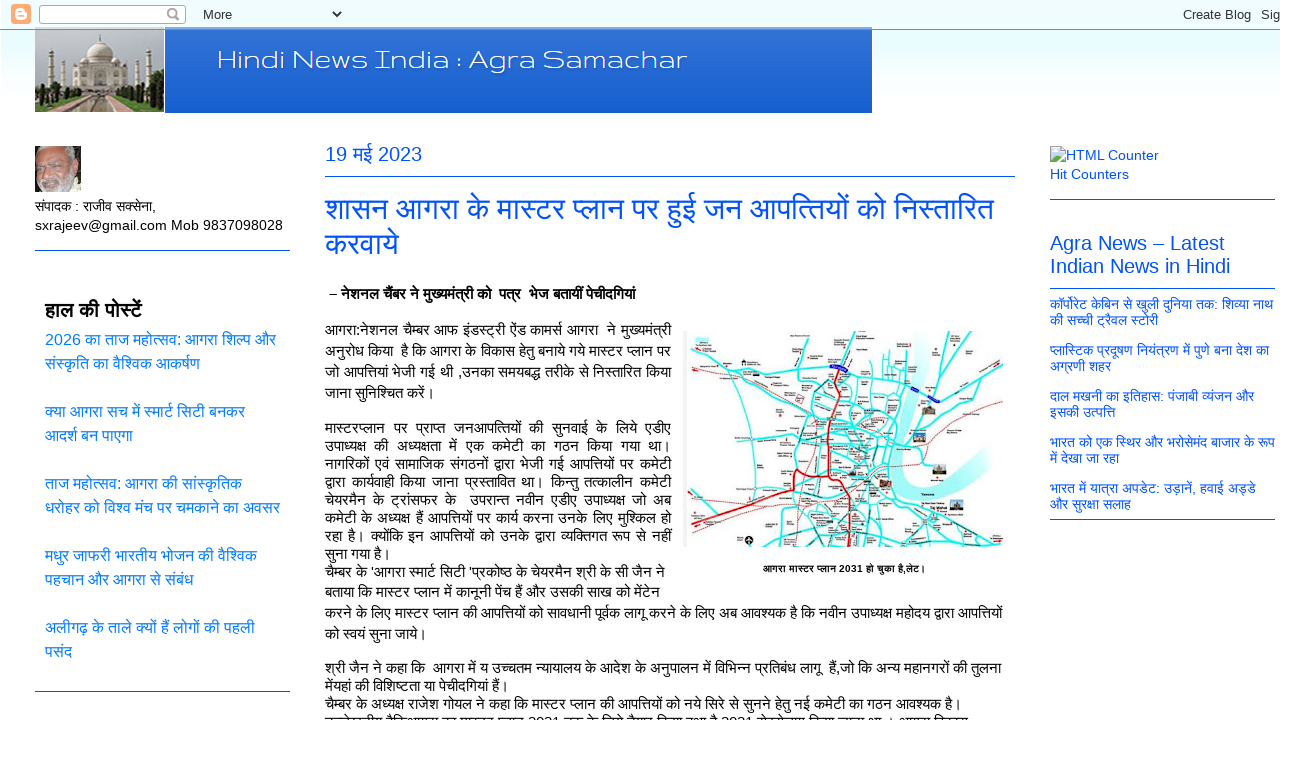

--- FILE ---
content_type: text/html; charset=UTF-8
request_url: https://www.agrasamachar.com/2023/05/blog-post_52.html
body_size: 12870
content:
<!DOCTYPE html>
<html class='v2' dir='ltr' xmlns='http://www.w3.org/1999/xhtml' xmlns:b='http://www.google.com/2005/gml/b' xmlns:data='http://www.google.com/2005/gml/data' xmlns:expr='http://www.google.com/2005/gml/expr'>
<head>
<link href='https://www.blogger.com/static/v1/widgets/335934321-css_bundle_v2.css' rel='stylesheet' type='text/css'/>
<meta content='width=1100' name='viewport'/>
<meta content='text/html; charset=UTF-8' http-equiv='Content-Type'/>
<meta content='blogger' name='generator'/>
<link href='https://www.agrasamachar.com/favicon.ico' rel='icon' type='image/x-icon'/>
<link href='https://www.agrasamachar.com/2023/05/blog-post_52.html' rel='canonical'/>
<link rel="alternate" type="application/atom+xml" title="Agra Samachar - Atom" href="https://www.agrasamachar.com/feeds/posts/default" />
<link rel="alternate" type="application/rss+xml" title="Agra Samachar - RSS" href="https://www.agrasamachar.com/feeds/posts/default?alt=rss" />
<link rel="service.post" type="application/atom+xml" title="Agra Samachar - Atom" href="https://www.blogger.com/feeds/816629786327993216/posts/default" />

<link rel="alternate" type="application/atom+xml" title="Agra Samachar - Atom" href="https://www.agrasamachar.com/feeds/11665514314029016/comments/default" />
<!--Can't find substitution for tag [blog.ieCssRetrofitLinks]-->
<link href='https://blogger.googleusercontent.com/img/b/R29vZ2xl/AVvXsEi7RUvZ1MBxYATWhXRrQ1IYWiZ1v7VZNnPzrTwFSu50uCjTDDxQeqexaGKMUzyilgt92Rmq8wM-bAa7K7FLERgPpifNrCQDuGzgL56tCz_8VUfJf584oD1RvDe7QNjyvSvstqPsQ0abDg_HJ_2kRgclVd9ckGlDe8xB6I8WOD2frl7om7-7XOGKuXWq/s320/m2.JPG' rel='image_src'/>
<meta content='https://www.agrasamachar.com/2023/05/blog-post_52.html' property='og:url'/>
<meta content='शासन आगरा के मास्‍टर प्‍लान पर हुई जन आपत्‍तियों को निस्‍तारित करवाये' property='og:title'/>
<meta content='India News : Get Latest India News and Agra News, Breaking News today from India on Current Affairs,Politics, Entertainment, Technology, Business News' property='og:description'/>
<meta content='https://blogger.googleusercontent.com/img/b/R29vZ2xl/AVvXsEi7RUvZ1MBxYATWhXRrQ1IYWiZ1v7VZNnPzrTwFSu50uCjTDDxQeqexaGKMUzyilgt92Rmq8wM-bAa7K7FLERgPpifNrCQDuGzgL56tCz_8VUfJf584oD1RvDe7QNjyvSvstqPsQ0abDg_HJ_2kRgclVd9ckGlDe8xB6I8WOD2frl7om7-7XOGKuXWq/w1200-h630-p-k-no-nu/m2.JPG' property='og:image'/>
<title>Agra Samachar: श&#2366;सन आगर&#2366; क&#2375; म&#2366;स&#2381;&#8205;टर प&#2381;&#8205;ल&#2366;न पर ह&#2369;ई जन आपत&#2381;&#8205;त&#2367;य&#2379;&#2306; क&#2379; न&#2367;स&#2381;&#8205;त&#2366;र&#2367;त करव&#2366;य&#2375;</title>
<style id='page-skin-1' type='text/css'><!--
/*
-----------------------------------------------
Blogger Template Style
Name:     Ethereal
Designer: Jason Morrow
URL:      jasonmorrow.etsy.com
----------------------------------------------- */
/* Variable definitions
====================
<Variable name="keycolor" description="Main Color" type="color" default="#000000"/>
<Group description="Body Text" selector="body">
<Variable name="body.font" description="Font" type="font"
default="normal normal 13px Arial, Tahoma, Helvetica, FreeSans, sans-serif"/>
<Variable name="body.text.color" description="Text Color" type="color" default="#666666"/>
</Group>
<Group description="Background" selector=".body-fauxcolumns-outer">
<Variable name="body.background.color" description="Outer Background" type="color" default="#fb5e53"/>
<Variable name="content.background.color" description="Main Background" type="color" default="#ffffff"/>
<Variable name="body.border.color" description="Border Color" type="color" default="#fb5e53"/>
</Group>
<Group description="Links" selector=".main-inner">
<Variable name="link.color" description="Link Color" type="color" default="#2198a6"/>
<Variable name="link.visited.color" description="Visited Color" type="color" default="#4d469c"/>
<Variable name="link.hover.color" description="Hover Color" type="color" default="#0053f9"/>
</Group>
<Group description="Blog Title" selector=".header h1">
<Variable name="header.font" description="Font" type="font"
default="normal normal 60px Times, 'Times New Roman', FreeSerif, serif"/>
<Variable name="header.text.color" description="Text Color" type="color" default="#ff8b8b"/>
</Group>
<Group description="Blog Description" selector=".header .description">
<Variable name="description.text.color" description="Description Color" type="color"
default="#666666"/>
</Group>
<Group description="Tabs Text" selector=".tabs-inner .widget li a">
<Variable name="tabs.font" description="Font" type="font"
default="normal normal 12px Arial, Tahoma, Helvetica, FreeSans, sans-serif"/>
<Variable name="tabs.selected.text.color" description="Selected Color" type="color" default="#ffffff"/>
<Variable name="tabs.text.color" description="Text Color" type="color" default="#000000"/>
</Group>
<Group description="Tabs Background" selector=".tabs-outer .PageList">
<Variable name="tabs.selected.background.color" description="Selected Color" type="color" default="#ffa183"/>
<Variable name="tabs.background.color" description="Background Color" type="color" default="#ffdfc7"/>
<Variable name="tabs.border.bevel.color" description="Bevel Color" type="color" default="#fb5e53"/>
</Group>
<Group description="Post Title" selector="h3.post-title, h4, h3.post-title a">
<Variable name="post.title.font" description="Font" type="font"
default="normal normal 24px Times, Times New Roman, serif"/>
<Variable name="post.title.text.color" description="Text Color" type="color" default="#2198a6"/>
</Group>
<Group description="Gadget Title" selector="h2">
<Variable name="widget.title.font" description="Title Font" type="font"
default="normal bold 12px Arial, Tahoma, Helvetica, FreeSans, sans-serif"/>
<Variable name="widget.title.text.color" description="Text Color" type="color" default="#000000"/>
<Variable name="widget.title.border.bevel.color" description="Bevel Color" type="color" default="#dbdbdb"/>
</Group>
<Group description="Accents" selector=".main-inner .widget">
<Variable name="widget.alternate.text.color" description="Alternate Color" type="color" default="#cccccc"/>
<Variable name="widget.border.bevel.color" description="Bevel Color" type="color" default="#dbdbdb"/>
</Group>
<Variable name="body.background" description="Body Background" type="background"
color="#ffffff" default="$(color) none repeat-x scroll top left"/>
<Variable name="body.background.gradient" description="Body Gradient Cap" type="url"
default="none"/>
<Variable name="body.background.imageBorder" description="Body Image Border" type="url"
default="none"/>
<Variable name="body.background.imageBorder.position.left" description="Body Image Border Left" type="length"
default="0" min="0" max="400px"/>
<Variable name="body.background.imageBorder.position.right" description="Body Image Border Right" type="length"
default="0" min="0" max="400px"/>
<Variable name="header.background.gradient" description="Header Background Gradient" type="url" default="none"/>
<Variable name="content.background.gradient" description="Content Gradient" type="url" default="none"/>
<Variable name="link.decoration" description="Link Decoration" type="string" default="none"/>
<Variable name="link.visited.decoration" description="Link Visited Decoration" type="string" default="none"/>
<Variable name="link.hover.decoration" description="Link Hover Decoration" type="string" default="underline"/>
<Variable name="widget.padding.top" description="Widget Padding Top" type="length" default="15px" min="0" max="100px"/>
<Variable name="date.space" description="Date Space" type="length" default="15px" min="0" max="100px"/>
<Variable name="post.first.padding.top" description="First Post Padding Top" type="length" default="0" min="0" max="100px"/>
<Variable name="mobile.background.overlay" description="Mobile Background Overlay" type="string" default=""/>
<Variable name="mobile.background.size" description="Mobile Background Size" type="string" default="auto"/>
<Variable name="startSide" description="Side where text starts in blog language" type="automatic" default="left"/>
<Variable name="endSide" description="Side where text ends in blog language" type="automatic" default="right"/>
*/
/* Content
----------------------------------------------- */
body {
font: normal normal 14px Arial, Tahoma, Helvetica, FreeSans, sans-serif;
color: #000000;
background: #ffffff url(//themes.googleusercontent.com/image?id=0BwVBOzw_-hbMNzE5NTg3YzUtMGU0Mi00OWQ3LTg2NjUtODk1OGVlMjg1YjZj) repeat-x fixed top center /* Credit: Jason Morrow (http://jasonmorrow.etsy.com) */;
}
html body .content-outer {
min-width: 0;
max-width: 100%;
width: 100%;
}
a:link {
text-decoration: none;
color: #0053f9;
}
a:visited {
text-decoration: none;
color: #0053f9;
}
a:hover {
text-decoration: underline;
color: #0053f9;
}
.main-inner {
padding-top: 15px;
}
.body-fauxcolumn-outer {
background: transparent none repeat-x scroll top center;
}
.content-fauxcolumns .fauxcolumn-inner {
background: #ffffff url(https://resources.blogblog.com/blogblog/data/1kt/ethereal/bird-2toned-blue-fade.png) repeat-x scroll top left;
border-left: 1px solid #ffffff;
border-right: 1px solid #ffffff;
}
/* Flexible Background
----------------------------------------------- */
.content-fauxcolumn-outer .fauxborder-left {
width: 100%;
padding-left: 300px;
margin-left: -300px;
background-color: transparent;
background-image: none;
background-repeat: no-repeat;
background-position: left top;
}
.content-fauxcolumn-outer .fauxborder-right {
margin-right: -299px;
width: 299px;
background-color: transparent;
background-image: none;
background-repeat: no-repeat;
background-position: right top;
}
/* Columns
----------------------------------------------- */
.content-inner {
padding: 0;
}
/* Header
----------------------------------------------- */
.header-inner {
padding: 27px 0 3px;
}
.header-inner .section {
margin: 0 35px;
}
.Header h1 {
font: normal normal 60px Times, 'Times New Roman', FreeSerif, serif;
color: #cc0000;
}
.Header h1 a {
color: #cc0000;
}
.Header .description {
font-size: 115%;
color: #cc0000;
}
.header-inner .Header .titlewrapper,
.header-inner .Header .descriptionwrapper {
padding-left: 0;
padding-right: 0;
margin-bottom: 0;
}
/* Tabs
----------------------------------------------- */
.tabs-outer {
position: relative;
background: transparent;
}
.tabs-cap-top, .tabs-cap-bottom {
position: absolute;
width: 100%;
}
.tabs-cap-bottom {
bottom: 0;
}
.tabs-inner {
padding: 0;
}
.tabs-inner .section {
margin: 0 35px;
}
*+html body .tabs-inner .widget li {
padding: 1px;
}
.PageList {
border-bottom: 1px solid #ffffff;
}
.tabs-inner .widget li.selected a,
.tabs-inner .widget li a:hover {
position: relative;
-moz-border-radius-topleft: 5px;
-moz-border-radius-topright: 5px;
-webkit-border-top-left-radius: 5px;
-webkit-border-top-right-radius: 5px;
-goog-ms-border-top-left-radius: 5px;
-goog-ms-border-top-right-radius: 5px;
border-top-left-radius: 5px;
border-top-right-radius: 5px;
background: #ffffff none ;
color: #ffffff;
}
.tabs-inner .widget li a {
display: inline-block;
margin: 0;
margin-right: 1px;
padding: .65em 1.5em;
font: normal normal 16px Arial, Tahoma, Helvetica, FreeSans, sans-serif;
color: #666666;
background-color: #ffffff;
-moz-border-radius-topleft: 5px;
-moz-border-radius-topright: 5px;
-webkit-border-top-left-radius: 5px;
-webkit-border-top-right-radius: 5px;
-goog-ms-border-top-left-radius: 5px;
-goog-ms-border-top-right-radius: 5px;
border-top-left-radius: 5px;
border-top-right-radius: 5px;
}
/* Headings
----------------------------------------------- */
h2 {
font: normal normal 20px Arial, Tahoma, Helvetica, FreeSans, sans-serif;
color: #0053f9;
}
/* Widgets
----------------------------------------------- */
.main-inner .column-left-inner {
padding: 0 0 0 20px;
}
.main-inner .column-left-inner .section {
margin-right: 0;
}
.main-inner .column-right-inner {
padding: 0 20px 0 0;
}
.main-inner .column-right-inner .section {
margin-left: 0;
}
.main-inner .section {
padding: 0;
}
.main-inner .widget {
padding: 0 0 15px;
margin: 20px 0;
border-bottom: 1px solid #0053f9;
}
.main-inner .widget h2 {
margin: 0;
padding: .6em 0 .5em;
}
.footer-inner .widget h2 {
padding: 0 0 .4em;
}
.main-inner .widget h2 + div, .footer-inner .widget h2 + div {
padding-top: 15px;
}
.main-inner .widget .widget-content {
margin: 0;
padding: 15px 0 0;
}
.main-inner .widget ul, .main-inner .widget #ArchiveList ul.flat {
margin: -15px -15px -15px;
padding: 0;
list-style: none;
}
.main-inner .sidebar .widget h2 {
border-bottom: 1px solid #0053f9;
}
.main-inner .widget #ArchiveList {
margin: -15px 0 0;
}
.main-inner .widget ul li, .main-inner .widget #ArchiveList ul.flat li {
padding: .5em 15px;
text-indent: 0;
}
.main-inner .widget #ArchiveList ul li {
padding-top: .25em;
padding-bottom: .25em;
}
.main-inner .widget ul li:first-child, .main-inner .widget #ArchiveList ul.flat li:first-child {
border-top: none;
}
.main-inner .widget ul li:last-child, .main-inner .widget #ArchiveList ul.flat li:last-child {
border-bottom: none;
}
.main-inner .widget .post-body ul {
padding: 0 2.5em;
margin: .5em 0;
list-style: disc;
}
.main-inner .widget .post-body ul li {
padding: 0.25em 0;
margin-bottom: .25em;
color: #000000;
border: none;
}
.footer-inner .widget ul {
padding: 0;
list-style: none;
}
.widget .zippy {
color: #ffffff;
}
/* Posts
----------------------------------------------- */
.main.section {
margin: 0 20px;
}
body .main-inner .Blog {
padding: 0;
background-color: transparent;
border: none;
}
.main-inner .widget h2.date-header {
border-bottom: 1px solid #0053f9;
}
.date-outer {
position: relative;
margin: 15px 0 20px;
}
.date-outer:first-child {
margin-top: 0;
}
.date-posts {
clear: both;
}
.post-outer, .inline-ad {
border-bottom: 1px solid #0053f9;
padding: 30px 0;
}
.post-outer {
padding-bottom: 10px;
}
.post-outer:first-child {
padding-top: 0;
border-top: none;
}
.post-outer:last-child, .inline-ad:last-child {
border-bottom: none;
}
.post-body img {
padding: 8px;
}
h3.post-title, h4 {
font: normal normal 30px Verdana, Geneva, sans-serif;
color: #0053f9;
}
h3.post-title a {
font: normal normal 30px Verdana, Geneva, sans-serif;
color: #0053f9;
text-decoration: none;
}
h3.post-title a:hover {
color: #0053f9;
text-decoration: underline;
}
.post-header {
margin: 0 0 1.5em;
}
.post-body {
line-height: 1.7;
}
.post-footer {
margin: 1.5em 0 0;
}
#blog-pager {
padding: 15px;
}
.blog-feeds, .post-feeds {
margin: 1em 0;
text-align: center;
}
.post-outer .comments {
margin-top: 2em;
}
/* Comments
----------------------------------------------- */
.comments .comments-content .icon.blog-author {
background-repeat: no-repeat;
background-image: url([data-uri]);
}
.comments .comments-content .loadmore a {
background: #ffffff url(https://resources.blogblog.com/blogblog/data/1kt/ethereal/bird-2toned-blue-fade.png) repeat-x scroll top left;
}
.comments .comments-content .loadmore a {
border-top: 1px solid #0053f9;
border-bottom: 1px solid #0053f9;
}
.comments .comment-thread.inline-thread {
background: #ffffff url(https://resources.blogblog.com/blogblog/data/1kt/ethereal/bird-2toned-blue-fade.png) repeat-x scroll top left;
}
.comments .continue {
border-top: 2px solid #0053f9;
}
/* Footer
----------------------------------------------- */
.footer-inner {
padding: 30px 0;
overflow: hidden;
}
/* Mobile
----------------------------------------------- */
body.mobile  {
background-size: auto
}
.mobile .body-fauxcolumn-outer {
background: ;
}
.mobile .content-fauxcolumns .fauxcolumn-inner {
opacity: 0.75;
}
.mobile .content-fauxcolumn-outer .fauxborder-right {
margin-right: 0;
}
.mobile-link-button {
background-color: #ffffff;
}
.mobile-link-button a:link, .mobile-link-button a:visited {
color: #ffffff;
}
.mobile-index-contents {
color: #444444;
}
.mobile .body-fauxcolumn-outer {
background-size: 100% auto;
}
.mobile .mobile-date-outer {
border-bottom: transparent;
}
.mobile .PageList {
border-bottom: none;
}
.mobile .tabs-inner .section {
margin: 0;
}
.mobile .tabs-inner .PageList .widget-content {
background: #ffffff none;
color: #ffffff;
}
.mobile .tabs-inner .PageList .widget-content .pagelist-arrow {
border-left: 1px solid #ffffff;
}
.mobile .footer-inner {
overflow: visible;
}
body.mobile .AdSense {
margin: 0 -10px;
}
#header-inner {text-align: Center ;}.post-body {
line-height: 1.4;
font-size: 110%;
position: relative;
--></style>
<style id='template-skin-1' type='text/css'><!--
body {
min-width: 1310px;
}
.content-outer, .content-fauxcolumn-outer, .region-inner {
min-width: 1310px;
max-width: 1310px;
_width: 1310px;
}
.main-inner .columns {
padding-left: 290px;
padding-right: 260px;
}
.main-inner .fauxcolumn-center-outer {
left: 290px;
right: 260px;
/* IE6 does not respect left and right together */
_width: expression(this.parentNode.offsetWidth -
parseInt("290px") -
parseInt("260px") + 'px');
}
.main-inner .fauxcolumn-left-outer {
width: 290px;
}
.main-inner .fauxcolumn-right-outer {
width: 260px;
}
.main-inner .column-left-outer {
width: 290px;
right: 100%;
margin-left: -290px;
}
.main-inner .column-right-outer {
width: 260px;
margin-right: -260px;
}
#layout {
min-width: 0;
}
#layout .content-outer {
min-width: 0;
width: 800px;
}
#layout .region-inner {
min-width: 0;
width: auto;
}
body#layout div.add_widget {
padding: 8px;
}
body#layout div.add_widget a {
margin-left: 32px;
}
--></style>
<style>
    body {background-image:url(\/\/themes.googleusercontent.com\/image?id=0BwVBOzw_-hbMNzE5NTg3YzUtMGU0Mi00OWQ3LTg2NjUtODk1OGVlMjg1YjZj);}
    
@media (max-width: 200px) { body {background-image:url(\/\/themes.googleusercontent.com\/image?id=0BwVBOzw_-hbMNzE5NTg3YzUtMGU0Mi00OWQ3LTg2NjUtODk1OGVlMjg1YjZj&options=w200);}}
@media (max-width: 400px) and (min-width: 201px) { body {background-image:url(\/\/themes.googleusercontent.com\/image?id=0BwVBOzw_-hbMNzE5NTg3YzUtMGU0Mi00OWQ3LTg2NjUtODk1OGVlMjg1YjZj&options=w400);}}
@media (max-width: 800px) and (min-width: 401px) { body {background-image:url(\/\/themes.googleusercontent.com\/image?id=0BwVBOzw_-hbMNzE5NTg3YzUtMGU0Mi00OWQ3LTg2NjUtODk1OGVlMjg1YjZj&options=w800);}}
@media (max-width: 1200px) and (min-width: 801px) { body {background-image:url(\/\/themes.googleusercontent.com\/image?id=0BwVBOzw_-hbMNzE5NTg3YzUtMGU0Mi00OWQ3LTg2NjUtODk1OGVlMjg1YjZj&options=w1200);}}
/* Last tag covers anything over one higher than the previous max-size cap. */
@media (min-width: 1201px) { body {background-image:url(\/\/themes.googleusercontent.com\/image?id=0BwVBOzw_-hbMNzE5NTg3YzUtMGU0Mi00OWQ3LTg2NjUtODk1OGVlMjg1YjZj&options=w1600);}}
  </style>
<!-- Google tag (gtag.js) -->
<script async='true' src='https://www.googletagmanager.com/gtag/js?id=G-VZ55Z8K72Z'></script>
<script>
        window.dataLayer = window.dataLayer || [];
        function gtag(){dataLayer.push(arguments);}
        gtag('js', new Date());
        gtag('config', 'G-VZ55Z8K72Z');
      </script>
<meta content='W7KX6lYuP5DJYELKlrf_jWuzJBI' name='alexaVerifyID'/>
<meta content='FBF51059E65BD2DF9CF20607A628168E' name='msvalidate.01'/>
<link href='http://www.agrasamachar.com/' hreflang='x-default' rel='alternate'/>
<meta content='100000295150025' property='fb:admins'/>
<link href='http://www.agrasamachar.com/' hreflang='hi' rel='alternate'/>
<!-- Google tag (gtag.js) -->
<script async='async' src='https://www.googletagmanager.com/gtag/js?id=G-X9DDRSJGM7'></script>
<script>
  window.dataLayer = window.dataLayer || [];
  function gtag(){dataLayer.push(arguments);}
  gtag('js', new Date());

  gtag('config', 'G-X9DDRSJGM7');
</script>
<style type='text/css'>
.content-inner 
{ 
margin-top: -30px !important; 
}
</style>
<meta content='India News in hindi,Agra Samchar,Taja Khabar,Uttar Pradesh News.' name='Keywords'/>
<script async='async' crossorigin='anonymous' src='https://pagead2.googlesyndication.com/pagead/js/adsbygoogle.js?client=ca-pub-1468129356075574'></script>
<link href='https://www.blogger.com/dyn-css/authorization.css?targetBlogID=816629786327993216&amp;zx=25a47b5b-d5bd-4232-870f-f51ef53de32a' media='none' onload='if(media!=&#39;all&#39;)media=&#39;all&#39;' rel='stylesheet'/><noscript><link href='https://www.blogger.com/dyn-css/authorization.css?targetBlogID=816629786327993216&amp;zx=25a47b5b-d5bd-4232-870f-f51ef53de32a' rel='stylesheet'/></noscript>
<meta name='google-adsense-platform-account' content='ca-host-pub-1556223355139109'/>
<meta name='google-adsense-platform-domain' content='blogspot.com'/>

<script async src="https://pagead2.googlesyndication.com/pagead/js/adsbygoogle.js?client=ca-pub-1468129356075574&host=ca-host-pub-1556223355139109" crossorigin="anonymous"></script>

<!-- data-ad-client=ca-pub-1468129356075574 -->

</head>
<center>
</center>
<body class='loading'>
<center>
</center>
<div class='navbar section' id='navbar' name='Navbar'><div class='widget Navbar' data-version='1' id='Navbar1'><script type="text/javascript">
    function setAttributeOnload(object, attribute, val) {
      if(window.addEventListener) {
        window.addEventListener('load',
          function(){ object[attribute] = val; }, false);
      } else {
        window.attachEvent('onload', function(){ object[attribute] = val; });
      }
    }
  </script>
<div id="navbar-iframe-container"></div>
<script type="text/javascript" src="https://apis.google.com/js/platform.js"></script>
<script type="text/javascript">
      gapi.load("gapi.iframes:gapi.iframes.style.bubble", function() {
        if (gapi.iframes && gapi.iframes.getContext) {
          gapi.iframes.getContext().openChild({
              url: 'https://www.blogger.com/navbar/816629786327993216?po\x3d11665514314029016\x26origin\x3dhttps://www.agrasamachar.com',
              where: document.getElementById("navbar-iframe-container"),
              id: "navbar-iframe"
          });
        }
      });
    </script><script type="text/javascript">
(function() {
var script = document.createElement('script');
script.type = 'text/javascript';
script.src = '//pagead2.googlesyndication.com/pagead/js/google_top_exp.js';
var head = document.getElementsByTagName('head')[0];
if (head) {
head.appendChild(script);
}})();
</script>
</div></div>
<div class='body-fauxcolumns'>
<div class='fauxcolumn-outer body-fauxcolumn-outer'>
<div class='cap-top'>
<div class='cap-left'></div>
<div class='cap-right'></div>
</div>
<div class='fauxborder-left'>
<div class='fauxborder-right'></div>
<div class='fauxcolumn-inner'>
</div>
</div>
<div class='cap-bottom'>
<div class='cap-left'></div>
<div class='cap-right'></div>
</div>
</div>
</div>
<div class='content'>
<div class='content-fauxcolumns'>
<div class='fauxcolumn-outer content-fauxcolumn-outer'>
<div class='cap-top'>
<div class='cap-left'></div>
<div class='cap-right'></div>
</div>
<div class='fauxborder-left'>
<div class='fauxborder-right'></div>
<div class='fauxcolumn-inner'>
</div>
</div>
<div class='cap-bottom'>
<div class='cap-left'></div>
<div class='cap-right'></div>
</div>
</div>
</div>
<div class='content-outer'>
<div class='content-cap-top cap-top'>
<div class='cap-left'></div>
<div class='cap-right'></div>
</div>
<div class='fauxborder-left content-fauxborder-left'>
<div class='fauxborder-right content-fauxborder-right'></div>
<div class='content-inner'>
<header>
<div class='header-outer'>
<div class='header-cap-top cap-top'>
<div class='cap-left'></div>
<div class='cap-right'></div>
</div>
<div class='fauxborder-left header-fauxborder-left'>
<div class='fauxborder-right header-fauxborder-right'></div>
<div class='region-inner header-inner'>
<div class='header section' id='header' name='शीर्षलेख'><div class='widget Header' data-version='1' id='Header1'>
<div id='header-inner'>
<a href='https://www.agrasamachar.com/' style='display: block'>
<img alt='Agra Samachar' height='86px; ' id='Header1_headerimg' src='https://blogger.googleusercontent.com/img/b/R29vZ2xl/AVvXsEgkDDIMC0f36JbVErliGl8gO3DheC0mkHhiHJ83agx3EgIj7BxoYPPwX2Dz8Y94zqD5nAuLHsMtE9bS20hZH484k-kJvqv6ddKBZviwUouoYJhLiXkFIBC1EIvpUPy4k6H0-EWMSag0tO8/s1600/AS+new+head.PNG' style='display: block' width='838px; '/>
</a>
</div>
</div></div>
</div>
</div>
<div class='header-cap-bottom cap-bottom'>
<div class='cap-left'></div>
<div class='cap-right'></div>
</div>
</div>
</header>
<div class='tabs-outer'>
<div class='tabs-cap-top cap-top'>
<div class='cap-left'></div>
<div class='cap-right'></div>
</div>
<div class='fauxborder-left tabs-fauxborder-left'>
<div class='fauxborder-right tabs-fauxborder-right'></div>
<div class='region-inner tabs-inner'>
<div class='tabs no-items section' id='crosscol' name='परस्पर-कॉलम'></div>
<div class='tabs no-items section' id='crosscol-overflow' name='Cross-Column 2'></div>
</div>
</div>
<div class='tabs-cap-bottom cap-bottom'>
<div class='cap-left'></div>
<div class='cap-right'></div>
</div>
</div>
<div class='main-outer'>
<div class='main-cap-top cap-top'>
<div class='cap-left'></div>
<div class='cap-right'></div>
</div>
<div class='fauxborder-left main-fauxborder-left'>
<div class='fauxborder-right main-fauxborder-right'></div>
<div class='region-inner main-inner'>
<div class='columns fauxcolumns'>
<div class='fauxcolumn-outer fauxcolumn-center-outer'>
<div class='cap-top'>
<div class='cap-left'></div>
<div class='cap-right'></div>
</div>
<div class='fauxborder-left'>
<div class='fauxborder-right'></div>
<div class='fauxcolumn-inner'>
</div>
</div>
<div class='cap-bottom'>
<div class='cap-left'></div>
<div class='cap-right'></div>
</div>
</div>
<div class='fauxcolumn-outer fauxcolumn-left-outer'>
<div class='cap-top'>
<div class='cap-left'></div>
<div class='cap-right'></div>
</div>
<div class='fauxborder-left'>
<div class='fauxborder-right'></div>
<div class='fauxcolumn-inner'>
</div>
</div>
<div class='cap-bottom'>
<div class='cap-left'></div>
<div class='cap-right'></div>
</div>
</div>
<div class='fauxcolumn-outer fauxcolumn-right-outer'>
<div class='cap-top'>
<div class='cap-left'></div>
<div class='cap-right'></div>
</div>
<div class='fauxborder-left'>
<div class='fauxborder-right'></div>
<div class='fauxcolumn-inner'>
</div>
</div>
<div class='cap-bottom'>
<div class='cap-left'></div>
<div class='cap-right'></div>
</div>
</div>
<!-- corrects IE6 width calculation -->
<div class='columns-inner'>
<div class='column-center-outer'>
<div class='column-center-inner'>
<div class='main section' id='main' name='मुख्‍य'><div class='widget Blog' data-version='1' id='Blog1'>
<div class='blog-posts hfeed'>

          <div class="date-outer">
        
<h2 class='date-header'><span>19 मई 2023</span></h2>

          <div class="date-posts">
        
<div class='post-outer'>
<div class='post hentry uncustomized-post-template' itemprop='blogPost' itemscope='itemscope' itemtype='http://schema.org/BlogPosting'>
<meta content='https://blogger.googleusercontent.com/img/b/R29vZ2xl/AVvXsEi7RUvZ1MBxYATWhXRrQ1IYWiZ1v7VZNnPzrTwFSu50uCjTDDxQeqexaGKMUzyilgt92Rmq8wM-bAa7K7FLERgPpifNrCQDuGzgL56tCz_8VUfJf584oD1RvDe7QNjyvSvstqPsQ0abDg_HJ_2kRgclVd9ckGlDe8xB6I8WOD2frl7om7-7XOGKuXWq/s320/m2.JPG' itemprop='image_url'/>
<meta content='816629786327993216' itemprop='blogId'/>
<meta content='11665514314029016' itemprop='postId'/>
<a name='11665514314029016'></a>
<h3 class='post-title entry-title' itemprop='name'>
श&#2366;सन आगर&#2366; क&#2375; म&#2366;स&#2381;&#8205;टर प&#2381;&#8205;ल&#2366;न पर ह&#2369;ई जन आपत&#2381;&#8205;त&#2367;य&#2379;&#2306; क&#2379; न&#2367;स&#2381;&#8205;त&#2366;र&#2367;त करव&#2366;य&#2375;
</h3>
<div class='post-header'>
<div class='post-header-line-1'></div>
</div>
<div class='post-body entry-content' id='post-body-11665514314029016' itemprop='description articleBody'>
<p><b>&nbsp;</b><span style="font-family: Hind, sans-serif; font-size: 11pt; white-space: pre-wrap;"><b>&#8211; न&#2375;शनल च&#2376;&#2306;बर न&#2375; म&#2369;ख&#2381;&#8205;यम&#2306;त&#2381;र&#2368; क&#2379;&nbsp; पत&#2381;र  भ&#2375;ज बत&#2366;य&#2368;&#2306; प&#2375;च&#2368;दग&#2367;य&#2366;&#2306;</b> <table cellpadding="0" cellspacing="0" class="tr-caption-container" style="float: right;"><tbody><tr><td style="text-align: center;"><a href="https://blogger.googleusercontent.com/img/b/R29vZ2xl/AVvXsEi7RUvZ1MBxYATWhXRrQ1IYWiZ1v7VZNnPzrTwFSu50uCjTDDxQeqexaGKMUzyilgt92Rmq8wM-bAa7K7FLERgPpifNrCQDuGzgL56tCz_8VUfJf584oD1RvDe7QNjyvSvstqPsQ0abDg_HJ_2kRgclVd9ckGlDe8xB6I8WOD2frl7om7-7XOGKuXWq/s463/m2.JPG" imageanchor="1" style="clear: right; margin-bottom: 1em; margin-left: auto; margin-right: auto;"><img border="0" data-original-height="312" data-original-width="463" height="216" src="https://blogger.googleusercontent.com/img/b/R29vZ2xl/AVvXsEi7RUvZ1MBxYATWhXRrQ1IYWiZ1v7VZNnPzrTwFSu50uCjTDDxQeqexaGKMUzyilgt92Rmq8wM-bAa7K7FLERgPpifNrCQDuGzgL56tCz_8VUfJf584oD1RvDe7QNjyvSvstqPsQ0abDg_HJ_2kRgclVd9ckGlDe8xB6I8WOD2frl7om7-7XOGKuXWq/s320/m2.JPG" width="320" /></a></td></tr><tr><td class="tr-caption" style="text-align: center;"><span style="font-size: x-small;"><b>&nbsp;आगर&#2366; म&#2366;स&#2381;&#8205;टर प&#2381;&#8205;ल&#2366;न 2031 ह&#2379; च&#2369;क&#2366; ह&#2376;,ल&#2375;ट&#2404;</b></span></td></tr></tbody></table></span></p><p style="text-align: justify;"><span style="font-family: Hind, sans-serif; font-size: 11pt; white-space: pre-wrap;">आगर&#2366;:न&#2375;शनल च&#2376;म&#2381;&#8205;बर आफ इ&#2306;डस&#2381;&#8205;ट&#2381;र&#2368; ऐ&#2306;ड क&#2366;मर&#2381;स आगर&#2366;&nbsp; न&#2375; म&#2369;ख&#2381;यम&#2306;त&#2381;र&#2368; अन&#2369;र&#2379;ध क&#2367;य&#2366;&nbsp; ह&#2376; क&#2367; आगर&#2366; क&#2375; व&#2367;क&#2366;स ह&#2375;त&#2369; बन&#2366;य&#2375; गय&#2375; म&#2366;स&#2381;टर प&#2381;ल&#2366;न पर ज&#2379; आपत&#2381;त&#2367;य&#2366;&#2306; भ&#2375;ज&#2368; गई थ&#2368; ,उनक&#2366; समयबद&#2381;ध तर&#2368;क&#2375; स&#2375; न&#2367;स&#2381;&#8205;त&#2366;र&#2367;त क&#2367;य&#2366; ज&#2366;न&#2366; स&#2369;न&#2367;श&#2381;&#8205;च&#2367;त कर&#2375;&#2306;&#2404;&nbsp;</span></p><p><span id="docs-internal-guid-faf5191c-7fff-9717-b8a5-88ab5067f29d"></span></p><p dir="ltr" style="line-height: 1.2; margin-bottom: 0pt; margin-top: 0pt; text-align: justify;"><span style="font-family: Hind, sans-serif; font-size: 11pt; font-variant-east-asian: normal; font-variant-numeric: normal; vertical-align: baseline; white-space: pre-wrap;">म&#2366;स&#2381;&#8205;टरप&#2381;&#8205;ल&#2366;न पर प&#2381;र&#2366;प&#2381;&#8205;त जनआपत&#2381;&#8205;त&#2367;य&#2379;&#2306; क&#2368; स&#2369;नव&#2366;ई क&#2375; ल&#2367;य&#2375; एड&#2368;ए उप&#2366;ध&#2381;यक&#2381;ष क&#2368; अध&#2381;यक&#2381;षत&#2366; म&#2375;&#2306; एक कम&#2375;ट&#2368; क&#2366; गठन क&#2367;य&#2366; गय&#2366; थ&#2366;&#2404; न&#2366;गर&#2367;क&#2379;&#2306; एव&#2306; स&#2366;म&#2366;ज&#2367;क स&#2306;गठन&#2379;&#2306; द&#2381;व&#2366;र&#2366; भ&#2375;ज&#2368; गई आपत&#2381;त&#2367;य&#2379;&#2306; पर कम&#2375;ट&#2368; द&#2381;व&#2366;र&#2366; क&#2366;र&#2381;यव&#2366;ह&#2368; क&#2367;य&#2366; ज&#2366;न&#2366; प&#2381;रस&#2381;त&#2366;व&#2367;त थ&#2366;&#2404; क&#2367;न&#2381;त&#2369; तत&#2381;क&#2366;ल&#2368;न कम&#2375;ट&#2368; च&#2375;यरम&#2376;न क&#2375; ट&#2381;र&#2366;&#2306;सफर क&#2375; </span><span style="font-family: Hind, sans-serif; font-size: 11pt; white-space: pre-wrap;"> उपर&#2366;न&#2381;त नव&#2368;न एड&#2368;ए उप&#2366;ध&#2381;यक&#2381;ष ज&#2379; अब कम&#2375;ट&#2368; क&#2375; अध&#2381;यक&#2381;ष ह&#2376;&#2306; आपत&#2381;त&#2367;य&#2379;&#2306; पर क&#2366;र&#2381;य करन&#2366; उनक&#2375; ल&#2367;ए म&#2369;श&#2381;क&#2367;ल ह&#2379; रह&#2366; ह&#2376;&#2404; क&#2381;य&#2379;&#2306;क&#2367; इन आपत&#2381;त&#2367;य&#2379;&#2306; क&#2379; उनक&#2375; द&#2381;व&#2366;र&#2366; व&#2381;यक&#2381;त&#2367;गत र&#2370;प स&#2375; नह&#2368;&#2306; स&#2369;न&#2366; गय&#2366; ह&#2376;&#2404;</span></p><span id="docs-internal-guid-faf5191c-7fff-9717-b8a5-88ab5067f29d"><p dir="ltr" style="line-height: 1.2; margin-bottom: 0pt; margin-top: 0pt;"><span style="font-family: Hind, sans-serif; font-size: 11pt; font-variant-east-asian: normal; font-variant-numeric: normal; vertical-align: baseline; white-space: pre-wrap;">च&#2376;म&#2381;&#8205;बर क&#2375; 'आगर&#2366; स&#2381;म&#2366;र&#2381;ट स&#2367;ट&#2368; 'प&#2381;रक&#2379;ष&#2381;ठ क&#2375; च&#2375;यरम&#2376;न श&#2381;र&#2368; क&#2375; स&#2368; ज&#2376;न न&#2375; <span></span></span></p><a name="more"></a></span>बत&#2366;य&#2366; क&#2367; म&#2366;स&#2381;टर प&#2381;ल&#2366;न म&#2375;&#2306; क&#2366;न&#2370;न&#2368; प&#2375;&#2306;च ह&#2376;&#2306; और उसक&#2368; स&#2366;ख क&#2379; म&#2375;&#2306;ट&#2375;न करन&#2375; क&#2375; ल&#2367;ए म&#2366;स&#2381;टर प&#2381;ल&#2366;न क&#2368; आपत&#2381;त&#2367;य&#2379;&#2306; क&#2379; स&#2366;वध&#2366;न&#2368; प&#2370;र&#2381;वक ल&#2366;ग&#2370; करन&#2375; क&#2375; ल&#2367;ए अब आवश&#2381;यक ह&#2376; क&#2367; नव&#2368;न उप&#2366;ध&#2381;यक&#2381;ष मह&#2379;दय द&#2381;व&#2366;र&#2366; आपत&#2381;त&#2367;य&#2379;&#2306; क&#2379; स&#2381;वय&#2306; स&#2369;न&#2366; ज&#2366;य&#2375;&#2404;&nbsp;<p></p><p dir="ltr" style="line-height: 1.2; margin-bottom: 0pt; margin-top: 0pt;"><span style="font-family: Hind, sans-serif; font-size: 11pt; font-variant-east-asian: normal; font-variant-numeric: normal; vertical-align: baseline; white-space: pre-wrap;">श&#2381;र&#2368; ज&#2376;न न&#2375; कह&#2366; क&#2367;&nbsp; आगर&#2366; म&#2375;&#2306; य उच&#2381;चतम न&#2381;य&#2366;य&#2366;लय क&#2375; आद&#2375;श क&#2375; अन&#2369;प&#2366;लन म&#2375;&#2306; व&#2367;भ&#2367;न&#2381;न प&#2381;रत&#2367;ब&#2306;ध ल&#2366;ग&#2370;&nbsp; ह&#2376;&#2306;,ज&#2379; क&#2367; अन&#2381;&#8205;य मह&#2366;नगर&#2379;&#2306; क&#2368; त&#2369;लन&#2366; म&#2375;&#2306;यह&#2366;&#2306; क&#2368; व&#2367;श&#2367;ष&#2381;&#8205;टत&#2366; य&#2366; प&#2375;च&#2368;दग&#2367;य&#2366;&#2306; ह&#2376;&#2306;&#2404;</span></p><p dir="ltr" style="line-height: 1.2; margin-bottom: 0pt; margin-top: 0pt;"><span style="font-family: Hind, sans-serif; font-size: 11pt; font-variant-east-asian: normal; font-variant-numeric: normal; vertical-align: baseline; white-space: pre-wrap;">च&#2376;म&#2381;&#8205;बर क&#2375; अध&#2381;यक&#2381;ष र&#2366;ज&#2375;श ग&#2379;यल न&#2375; कह&#2366; क&#2367; म&#2366;स&#2381;टर प&#2381;ल&#2366;न क&#2368; आपत&#2381;त&#2367;य&#2379;&#2306; क&#2379; नय&#2375; स&#2367;र&#2375; स&#2375; स&#2369;नन&#2375; ह&#2375;त&#2369; नई कम&#2375;ट&#2368; क&#2366; गठन आवश&#2381;यक ह&#2376;&#2404; उल&#2381;&#8205;ल&#2375;खन&#2368;य ह&#2376;क&#2367;आगर&#2366; क&#2366; म&#2366;स&#2381;&#8205;टर प&#2381;&#8205;ल&#2366;न 2031 तक क&#2375; ल&#2367;य&#2375; त&#2376;य&#2366;र क&#2367;य&#2366; ह&#2369;आ ह&#2376;,2021 स&#2375;इस&#2375;ल&#2366;ग&#2370; क&#2367;य&#2366; ज&#2366;न&#2366; थ&#2366; &#2404; आगर&#2366; व&#2367;क&#2366;स प&#2381;र&#2366;ध&#2367;करण क&#2375; द&#2381;व&#2366;र&#2366; इस म&#2366;स&#2381;&#8205;टर प&#2381;&#8205;ल&#2366;न पर प&#2370;र&#2381;व म&#2375;&#2306; न&#2367;र&#2381;ध&#2366;र&#2367;त ल&#2376;&#2306;ड य&#2370;ज क&#2379; ल&#2375;कर आपत&#2381;&#8205;त&#2367;य&#2366;&#2306; ह&#2376; और इन&#2381;&#8205;ह&#2368;&#2306; क&#2379; द&#2371;ष&#2381;&#8205;ट&#2367;गत द&#2379;ब&#2366;र आगर&#2366; व&#2367;क&#2366;स प&#2381;र&#2366;ध&#2367;करण ल&#2380;ट&#2366;य&#2366; ज&#2366;च&#2369;क&#2366; ह&#2376;&#2404;</span></p><div><span style="font-family: Hind, sans-serif; font-size: 11pt; font-variant-east-asian: normal; font-variant-numeric: normal; vertical-align: baseline; white-space: pre-wrap;"><br /></span></div>
<div style='clear: both;'></div>
</div>
<div class='post-footer'>
<div class='post-footer-line post-footer-line-1'>
<span class='post-author vcard'>
</span>
<span class='post-timestamp'>
</span>
<span class='reaction-buttons'>
</span>
<span class='post-comment-link'>
</span>
<span class='post-backlinks post-comment-link'>
</span>
<span class='post-icons'>
</span>
<div class='post-share-buttons goog-inline-block'>
<a class='goog-inline-block share-button sb-email' href='https://www.blogger.com/share-post.g?blogID=816629786327993216&postID=11665514314029016&target=email' target='_blank' title='इसे ईमेल करें'><span class='share-button-link-text'>इस&#2375; ईम&#2375;ल कर&#2375;&#2306;</span></a><a class='goog-inline-block share-button sb-blog' href='https://www.blogger.com/share-post.g?blogID=816629786327993216&postID=11665514314029016&target=blog' onclick='window.open(this.href, "_blank", "height=270,width=475"); return false;' target='_blank' title='इसे ब्लॉग करें! '><span class='share-button-link-text'>इस&#2375; ब&#2381;ल&#2377;ग कर&#2375;&#2306;! </span></a><a class='goog-inline-block share-button sb-twitter' href='https://www.blogger.com/share-post.g?blogID=816629786327993216&postID=11665514314029016&target=twitter' target='_blank' title='X पर शेयर करें'><span class='share-button-link-text'>X पर श&#2375;यर कर&#2375;&#2306;</span></a><a class='goog-inline-block share-button sb-facebook' href='https://www.blogger.com/share-post.g?blogID=816629786327993216&postID=11665514314029016&target=facebook' onclick='window.open(this.href, "_blank", "height=430,width=640"); return false;' target='_blank' title='Facebook पर शेयर करें'><span class='share-button-link-text'>Facebook पर श&#2375;यर कर&#2375;&#2306;</span></a><a class='goog-inline-block share-button sb-pinterest' href='https://www.blogger.com/share-post.g?blogID=816629786327993216&postID=11665514314029016&target=pinterest' target='_blank' title='Pinterest पर शेयर करें'><span class='share-button-link-text'>Pinterest पर श&#2375;यर कर&#2375;&#2306;</span></a>
</div>
</div>
<div class='post-footer-line post-footer-line-2'>
<span class='post-labels'>
</span>
</div>
<div class='post-footer-line post-footer-line-3'>
<span class='post-location'>
</span>
</div>
</div>
</div>
<div class='comments' id='comments'>
<a name='comments'></a>
</div>
</div>

        </div></div>
      
</div>
<div class='blog-pager' id='blog-pager'>
<span id='blog-pager-newer-link'>
<a class='blog-pager-newer-link' href='https://www.agrasamachar.com/2023/05/blog-post_20.html' id='Blog1_blog-pager-newer-link' title='नई पोस्ट'>नई प&#2379;स&#2381;ट</a>
</span>
<span id='blog-pager-older-link'>
<a class='blog-pager-older-link' href='https://www.agrasamachar.com/2023/05/blog-post_19.html' id='Blog1_blog-pager-older-link' title='पुरानी पोस्ट'>प&#2369;र&#2366;न&#2368; प&#2379;स&#2381;ट</a>
</span>
<a class='home-link' href='https://www.agrasamachar.com/'>म&#2369;ख&#2381;यप&#2371;ष&#2381;ठ</a>
</div>
<div class='clear'></div>
<div class='post-feeds'>
</div>
</div></div>
</div>
</div>
<div class='column-left-outer'>
<div class='column-left-inner'>
<aside>
<div class='sidebar section' id='sidebar-left-1'><div class='widget Image' data-version='1' id='Image1'>
<div class='widget-content'>
<a href='https://www.agranews.com'>
<img alt='' height='46' id='Image1_img' src='https://blogger.googleusercontent.com/img/b/R29vZ2xl/AVvXsEjp2-t9ZobsEP4fnOAbW20Qg7A-y2aN62WgC2F0-2y4Xq93XIAG6dmZvol_ldBDmH7RmkfdzWBmybv7tiK85SVyR_VVVx5Qzzj3bTsdRo42yEBd8x90CxHXROYTDDrBzQGwJCc6BvlvTJA/s1600/rajeevsx+2.jpg' width='46'/>
</a>
<br/>
<span class='caption'>स&#2306;प&#2366;दक : र&#2366;ज&#2368;व सक&#2381;स&#2375;न&#2366;, sxrajeev@gmail.com Mob  9837098028</span>
</div>
<div class='clear'></div>
</div><div class='widget HTML' data-version='1' id='HTML3'>
<div class='widget-content'>
<div id="recent-posts-widget">
  <h3>ह&#2366;ल क&#2368; प&#2379;स&#2381;ट&#2375;&#2306;</h3>
  <ul id="recent-posts-list"></ul>
</div>

<script type="text/javascript">
var numposts = 5; // क&#2367;तन&#2368; प&#2379;स&#2381;ट द&#2367;ख&#2366;न&#2368; ह&#2376;&#2306;

function recentPosts(json) {
  var list = document.getElementById("recent-posts-list");
  for (var i = 0; i < numposts && i < json.feed.entry.length; i++) {
    var entry = json.feed.entry[i];
    var title = entry.title.$t;
    var link = "";
    for (var j = 0; j < entry.link.length; j++) {
      if (entry.link[j].rel == 'alternate') {
        link = entry.link[j].href;
        break;
      }
    }
    var li = document.createElement("li");
    var a = document.createElement("a");
    a.href = link;
    a.textContent = title;
    a.target = "_blank";
    li.appendChild(a);
    list.appendChild(li);
  }
}

// Load feed from agrasamachar.com
(function() {
  var script = document.createElement('script');
  script.src = 'https://www.agrasamachar.com/feeds/posts/default?alt=json-in-script&callback=recentPosts';
  document.getElementsByTagName('head')[0].appendChild(script);
})();
</script>

<style>
#recent-posts-widget { 
  font-family: Arial, sans-serif; 
  padding: 10px; 
}

#recent-posts-widget h3 { 
  font-size: 20px; 
  margin-bottom: 12px; 
  font-weight: bold;
}

#recent-posts-list { 
  list-style: none; 
  padding-left: 0; 
}

#recent-posts-list li { 
  margin-bottom: 10px; 
}

#recent-posts-list li a { 
  text-decoration: none; 
  color: #007bff; 
  font-size: 16px; /* बढ&#2364;&#2366; द&#2367;य&#2366; font size */
  line-height: 1.5; /* spacing improve */
}

#recent-posts-list li a:hover { 
  text-decoration: underline; 
  color: #0056b3; /* hover color */
}
</style>
</div>
<div class='clear'></div>
</div><div class='widget HTML' data-version='1' id='HTML1'>
<h2 class='title'>LINKS :</h2>
<div class='widget-content'>
<a href="https://twitter.com/Agrasamachar ">Twitter Agrasamachar </a>



<br />

<a href="http://www.123khoj.com">India Search Engine and Web Directory</a>

<br />

<a href=" http://www.onlineindiannews.com/" target="_blank">Online Indian News</a>

<br />

<a href="http://www.dw.de/?????/s-11931">DW Hindi News</a>
<br />

<a href="http://www.pickyournewspaper.com/" title="Pickyournewspaper - the largest online newspaper directory" style="text-decoration: none;">Newspapers directory</a>

<a href="http://www.agranews.com">Latest Headlines on Agra News from India</a>
<br />

<a href=" https://theboltikalam.blogspot.com//" target="_blank">Theboltikalam</a>
</div>
<div class='clear'></div>
</div></div>
</aside>
</div>
</div>
<div class='column-right-outer'>
<div class='column-right-inner'>
<aside>
<div class='sidebar section' id='sidebar-right-1'><div class='widget HTML' data-version='1' id='HTML2'>
<div class='widget-content'>
<a href="https://www.easycounter.com/">
<img src="https://www.easycounter.com/counter.php?agrasamachar" 
border="0" alt="HTML Counter" /></a>
<br /><a href="https://www.easycounter.com/">Hit Counters</a>
</div>
<div class='clear'></div>
</div><div class='widget Feed' data-version='1' id='Feed1'>
<h2>Agra News &#8211; Latest Indian News in Hindi</h2>
<div class='widget-content' id='Feed1_feedItemListDisplay'>
<span style='filter: alpha(25); opacity: 0.25;'>
<a href='https://www.agranews.com/feed/'>ल&#2379;ड ह&#2379; रह&#2366; ह&#2376;. . .</a>
</span>
</div>
<div class='clear'></div>
</div></div>
</aside>
</div>
</div>
</div>
<div style='clear: both'></div>
<!-- columns -->
</div>
<!-- main -->
</div>
</div>
<div class='main-cap-bottom cap-bottom'>
<div class='cap-left'></div>
<div class='cap-right'></div>
</div>
</div>
<footer>
<div class='footer-outer'>
<div class='footer-cap-top cap-top'>
<div class='cap-left'></div>
<div class='cap-right'></div>
</div>
<div class='fauxborder-left footer-fauxborder-left'>
<div class='fauxborder-right footer-fauxborder-right'></div>
<div class='region-inner footer-inner'>
<div class='foot no-items section' id='footer-1'></div>
<!-- outside of the include in order to lock Attribution widget -->
<div class='foot no-items section' id='footer-3' name='फ़ुटर'></div>
</div>
</div>
<div class='footer-cap-bottom cap-bottom'>
<div class='cap-left'></div>
<div class='cap-right'></div>
</div>
</div>
</footer>
<!-- content -->
</div>
</div>
<div class='content-cap-bottom cap-bottom'>
<div class='cap-left'></div>
<div class='cap-right'></div>
</div>
</div>
</div>
<script type='text/javascript'>
    window.setTimeout(function() {
        document.body.className = document.body.className.replace('loading', '');
      }, 10);
  </script>

<script type="text/javascript" src="https://www.blogger.com/static/v1/widgets/3845888474-widgets.js"></script>
<script type='text/javascript'>
window['__wavt'] = 'AOuZoY6PwPBXGX9D8tjTpxyT_MH7I9steg:1768694473354';_WidgetManager._Init('//www.blogger.com/rearrange?blogID\x3d816629786327993216','//www.agrasamachar.com/2023/05/blog-post_52.html','816629786327993216');
_WidgetManager._SetDataContext([{'name': 'blog', 'data': {'blogId': '816629786327993216', 'title': 'Agra Samachar', 'url': 'https://www.agrasamachar.com/2023/05/blog-post_52.html', 'canonicalUrl': 'https://www.agrasamachar.com/2023/05/blog-post_52.html', 'homepageUrl': 'https://www.agrasamachar.com/', 'searchUrl': 'https://www.agrasamachar.com/search', 'canonicalHomepageUrl': 'https://www.agrasamachar.com/', 'blogspotFaviconUrl': 'https://www.agrasamachar.com/favicon.ico', 'bloggerUrl': 'https://www.blogger.com', 'hasCustomDomain': true, 'httpsEnabled': true, 'enabledCommentProfileImages': true, 'gPlusViewType': 'FILTERED_POSTMOD', 'adultContent': false, 'analyticsAccountNumber': 'G-VZ55Z8K72Z', 'analytics4': true, 'encoding': 'UTF-8', 'locale': 'hi', 'localeUnderscoreDelimited': 'hi', 'languageDirection': 'ltr', 'isPrivate': false, 'isMobile': false, 'isMobileRequest': false, 'mobileClass': '', 'isPrivateBlog': false, 'isDynamicViewsAvailable': true, 'feedLinks': '\x3clink rel\x3d\x22alternate\x22 type\x3d\x22application/atom+xml\x22 title\x3d\x22Agra Samachar - Atom\x22 href\x3d\x22https://www.agrasamachar.com/feeds/posts/default\x22 /\x3e\n\x3clink rel\x3d\x22alternate\x22 type\x3d\x22application/rss+xml\x22 title\x3d\x22Agra Samachar - RSS\x22 href\x3d\x22https://www.agrasamachar.com/feeds/posts/default?alt\x3drss\x22 /\x3e\n\x3clink rel\x3d\x22service.post\x22 type\x3d\x22application/atom+xml\x22 title\x3d\x22Agra Samachar - Atom\x22 href\x3d\x22https://www.blogger.com/feeds/816629786327993216/posts/default\x22 /\x3e\n\n\x3clink rel\x3d\x22alternate\x22 type\x3d\x22application/atom+xml\x22 title\x3d\x22Agra Samachar - Atom\x22 href\x3d\x22https://www.agrasamachar.com/feeds/11665514314029016/comments/default\x22 /\x3e\n', 'meTag': '', 'adsenseClientId': 'ca-pub-1468129356075574', 'adsenseHostId': 'ca-host-pub-1556223355139109', 'adsenseHasAds': true, 'adsenseAutoAds': true, 'boqCommentIframeForm': true, 'loginRedirectParam': '', 'view': '', 'dynamicViewsCommentsSrc': '//www.blogblog.com/dynamicviews/4224c15c4e7c9321/js/comments.js', 'dynamicViewsScriptSrc': '//www.blogblog.com/dynamicviews/2dfa401275732ff9', 'plusOneApiSrc': 'https://apis.google.com/js/platform.js', 'disableGComments': true, 'interstitialAccepted': false, 'sharing': {'platforms': [{'name': '\u0932\u093f\u0902\u0915 \u092a\u093e\u090f\u0902', 'key': 'link', 'shareMessage': '\u0932\u093f\u0902\u0915 \u092a\u093e\u090f\u0902', 'target': ''}, {'name': 'Facebook', 'key': 'facebook', 'shareMessage': 'Facebook \u092a\u0930 \u0936\u0947\u092f\u0930 \u0915\u0930\u0947\u0902', 'target': 'facebook'}, {'name': '\u0907\u0938\u0947 \u092c\u094d\u0932\u0949\u0917 \u0915\u0930\u0947\u0902! ', 'key': 'blogThis', 'shareMessage': '\u0907\u0938\u0947 \u092c\u094d\u0932\u0949\u0917 \u0915\u0930\u0947\u0902! ', 'target': 'blog'}, {'name': 'X', 'key': 'twitter', 'shareMessage': 'X \u092a\u0930 \u0936\u0947\u092f\u0930 \u0915\u0930\u0947\u0902', 'target': 'twitter'}, {'name': 'Pinterest', 'key': 'pinterest', 'shareMessage': 'Pinterest \u092a\u0930 \u0936\u0947\u092f\u0930 \u0915\u0930\u0947\u0902', 'target': 'pinterest'}, {'name': '\u0908\u092e\u0947\u0932', 'key': 'email', 'shareMessage': '\u0908\u092e\u0947\u0932', 'target': 'email'}], 'disableGooglePlus': true, 'googlePlusShareButtonWidth': 0, 'googlePlusBootstrap': '\x3cscript type\x3d\x22text/javascript\x22\x3ewindow.___gcfg \x3d {\x27lang\x27: \x27hi\x27};\x3c/script\x3e'}, 'hasCustomJumpLinkMessage': true, 'jumpLinkMessage': 'Read more \xbb', 'pageType': 'item', 'postId': '11665514314029016', 'postImageThumbnailUrl': 'https://blogger.googleusercontent.com/img/b/R29vZ2xl/AVvXsEi7RUvZ1MBxYATWhXRrQ1IYWiZ1v7VZNnPzrTwFSu50uCjTDDxQeqexaGKMUzyilgt92Rmq8wM-bAa7K7FLERgPpifNrCQDuGzgL56tCz_8VUfJf584oD1RvDe7QNjyvSvstqPsQ0abDg_HJ_2kRgclVd9ckGlDe8xB6I8WOD2frl7om7-7XOGKuXWq/s72-c/m2.JPG', 'postImageUrl': 'https://blogger.googleusercontent.com/img/b/R29vZ2xl/AVvXsEi7RUvZ1MBxYATWhXRrQ1IYWiZ1v7VZNnPzrTwFSu50uCjTDDxQeqexaGKMUzyilgt92Rmq8wM-bAa7K7FLERgPpifNrCQDuGzgL56tCz_8VUfJf584oD1RvDe7QNjyvSvstqPsQ0abDg_HJ_2kRgclVd9ckGlDe8xB6I8WOD2frl7om7-7XOGKuXWq/s320/m2.JPG', 'pageName': '\u0936\u093e\u0938\u0928 \u0906\u0917\u0930\u093e \u0915\u0947 \u092e\u093e\u0938\u094d\u200d\u091f\u0930 \u092a\u094d\u200d\u0932\u093e\u0928 \u092a\u0930 \u0939\u0941\u0908 \u091c\u0928 \u0906\u092a\u0924\u094d\u200d\u0924\u093f\u092f\u094b\u0902 \u0915\u094b \u0928\u093f\u0938\u094d\u200d\u0924\u093e\u0930\u093f\u0924 \u0915\u0930\u0935\u093e\u092f\u0947', 'pageTitle': 'Agra Samachar: \u0936\u093e\u0938\u0928 \u0906\u0917\u0930\u093e \u0915\u0947 \u092e\u093e\u0938\u094d\u200d\u091f\u0930 \u092a\u094d\u200d\u0932\u093e\u0928 \u092a\u0930 \u0939\u0941\u0908 \u091c\u0928 \u0906\u092a\u0924\u094d\u200d\u0924\u093f\u092f\u094b\u0902 \u0915\u094b \u0928\u093f\u0938\u094d\u200d\u0924\u093e\u0930\u093f\u0924 \u0915\u0930\u0935\u093e\u092f\u0947', 'metaDescription': ''}}, {'name': 'features', 'data': {}}, {'name': 'messages', 'data': {'edit': '\u092c\u0926\u0932\u093e\u0935 \u0915\u0930\u0947\u0902', 'linkCopiedToClipboard': '\u0932\u093f\u0902\u0915, \u0915\u094d\u0932\u093f\u092a\u092c\u094b\u0930\u094d\u0921 \u092a\u0930 \u0915\u0949\u092a\u0940 \u0915\u093f\u092f\u093e \u0917\u092f\u093e!', 'ok': '\u0920\u0940\u0915', 'postLink': '\u0932\u093f\u0902\u0915 \u092a\u094b\u0938\u094d\u091f \u0915\u0930\u0947\u0902'}}, {'name': 'template', 'data': {'name': 'custom', 'localizedName': '\u0905\u0928\u0941\u0930\u0942\u092a \u0915\u0938\u094d\u091f\u092e', 'isResponsive': false, 'isAlternateRendering': false, 'isCustom': true}}, {'name': 'view', 'data': {'classic': {'name': 'classic', 'url': '?view\x3dclassic'}, 'flipcard': {'name': 'flipcard', 'url': '?view\x3dflipcard'}, 'magazine': {'name': 'magazine', 'url': '?view\x3dmagazine'}, 'mosaic': {'name': 'mosaic', 'url': '?view\x3dmosaic'}, 'sidebar': {'name': 'sidebar', 'url': '?view\x3dsidebar'}, 'snapshot': {'name': 'snapshot', 'url': '?view\x3dsnapshot'}, 'timeslide': {'name': 'timeslide', 'url': '?view\x3dtimeslide'}, 'isMobile': false, 'title': '\u0936\u093e\u0938\u0928 \u0906\u0917\u0930\u093e \u0915\u0947 \u092e\u093e\u0938\u094d\u200d\u091f\u0930 \u092a\u094d\u200d\u0932\u093e\u0928 \u092a\u0930 \u0939\u0941\u0908 \u091c\u0928 \u0906\u092a\u0924\u094d\u200d\u0924\u093f\u092f\u094b\u0902 \u0915\u094b \u0928\u093f\u0938\u094d\u200d\u0924\u093e\u0930\u093f\u0924 \u0915\u0930\u0935\u093e\u092f\u0947', 'description': 'India News : Get Latest India News and Agra News, Breaking News today from India on Current Affairs,Politics, Entertainment, Technology, Business News', 'featuredImage': 'https://blogger.googleusercontent.com/img/b/R29vZ2xl/AVvXsEi7RUvZ1MBxYATWhXRrQ1IYWiZ1v7VZNnPzrTwFSu50uCjTDDxQeqexaGKMUzyilgt92Rmq8wM-bAa7K7FLERgPpifNrCQDuGzgL56tCz_8VUfJf584oD1RvDe7QNjyvSvstqPsQ0abDg_HJ_2kRgclVd9ckGlDe8xB6I8WOD2frl7om7-7XOGKuXWq/s320/m2.JPG', 'url': 'https://www.agrasamachar.com/2023/05/blog-post_52.html', 'type': 'item', 'isSingleItem': true, 'isMultipleItems': false, 'isError': false, 'isPage': false, 'isPost': true, 'isHomepage': false, 'isArchive': false, 'isLabelSearch': false, 'postId': 11665514314029016}}]);
_WidgetManager._RegisterWidget('_NavbarView', new _WidgetInfo('Navbar1', 'navbar', document.getElementById('Navbar1'), {}, 'displayModeFull'));
_WidgetManager._RegisterWidget('_HeaderView', new _WidgetInfo('Header1', 'header', document.getElementById('Header1'), {}, 'displayModeFull'));
_WidgetManager._RegisterWidget('_BlogView', new _WidgetInfo('Blog1', 'main', document.getElementById('Blog1'), {'cmtInteractionsEnabled': false, 'lightboxEnabled': true, 'lightboxModuleUrl': 'https://www.blogger.com/static/v1/jsbin/1168217818-lbx__hi.js', 'lightboxCssUrl': 'https://www.blogger.com/static/v1/v-css/828616780-lightbox_bundle.css'}, 'displayModeFull'));
_WidgetManager._RegisterWidget('_ImageView', new _WidgetInfo('Image1', 'sidebar-left-1', document.getElementById('Image1'), {'resize': false}, 'displayModeFull'));
_WidgetManager._RegisterWidget('_HTMLView', new _WidgetInfo('HTML3', 'sidebar-left-1', document.getElementById('HTML3'), {}, 'displayModeFull'));
_WidgetManager._RegisterWidget('_HTMLView', new _WidgetInfo('HTML1', 'sidebar-left-1', document.getElementById('HTML1'), {}, 'displayModeFull'));
_WidgetManager._RegisterWidget('_HTMLView', new _WidgetInfo('HTML2', 'sidebar-right-1', document.getElementById('HTML2'), {}, 'displayModeFull'));
_WidgetManager._RegisterWidget('_FeedView', new _WidgetInfo('Feed1', 'sidebar-right-1', document.getElementById('Feed1'), {'title': 'Agra News \u2013 Latest Indian News in Hindi', 'showItemDate': false, 'showItemAuthor': false, 'feedUrl': 'https://www.agranews.com/feed/', 'numItemsShow': 5, 'loadingMsg': '\u0932\u094b\u0921 \u0939\u094b \u0930\u0939\u093e \u0939\u0948. . .', 'openLinksInNewWindow': true, 'useFeedWidgetServ': 'true'}, 'displayModeFull'));
</script>
</body>
</html>

--- FILE ---
content_type: text/html; charset=utf-8
request_url: https://www.google.com/recaptcha/api2/aframe
body_size: 265
content:
<!DOCTYPE HTML><html><head><meta http-equiv="content-type" content="text/html; charset=UTF-8"></head><body><script nonce="0v6c-K8N95imU3gMdpb1MA">/** Anti-fraud and anti-abuse applications only. See google.com/recaptcha */ try{var clients={'sodar':'https://pagead2.googlesyndication.com/pagead/sodar?'};window.addEventListener("message",function(a){try{if(a.source===window.parent){var b=JSON.parse(a.data);var c=clients[b['id']];if(c){var d=document.createElement('img');d.src=c+b['params']+'&rc='+(localStorage.getItem("rc::a")?sessionStorage.getItem("rc::b"):"");window.document.body.appendChild(d);sessionStorage.setItem("rc::e",parseInt(sessionStorage.getItem("rc::e")||0)+1);localStorage.setItem("rc::h",'1768694476668');}}}catch(b){}});window.parent.postMessage("_grecaptcha_ready", "*");}catch(b){}</script></body></html>

--- FILE ---
content_type: text/javascript; charset=UTF-8
request_url: https://www.agrasamachar.com/2023/05/blog-post_52.html?action=getFeed&widgetId=Feed1&widgetType=Feed&responseType=js&xssi_token=AOuZoY6PwPBXGX9D8tjTpxyT_MH7I9steg%3A1768694473354
body_size: 878
content:
try {
_WidgetManager._HandleControllerResult('Feed1', 'getFeed',{'status': 'ok', 'feed': {'entries': [{'title': '\u0915\u0949\u0930\u094d\u092a\u094b\u0930\u0947\u091f \u0915\u0947\u092c\u093f\u0928 \u0938\u0947 \u0916\u0941\u0932\u0940 \u0926\u0941\u0928\u093f\u092f\u093e \u0924\u0915: \u0936\u093f\u0935\u094d\u092f\u093e \u0928\u093e\u0925 \u0915\u0940 \u0938\u091a\u094d\u091a\u0940 \u091f\u094d\u0930\u0948\u0935\u0932 \u0938\u094d\u091f\u094b\u0930\u0940', 'link': 'https://www.agranews.com/uncategorized/real-travel-story-india/?utm_source\x3drss\x26utm_medium\x3drss\x26utm_campaign\x3dreal-travel-story-india', 'publishedDate': '2026-01-17T04:27:21.000-08:00', 'author': '\u0930\u093e\u091c\u0940\u0935 \u0938\u0915\u094d\u0938\u0947\u0928\u093e'}, {'title': '\u092a\u094d\u0932\u093e\u0938\u094d\u091f\u093f\u0915 \u092a\u094d\u0930\u0926\u0942\u0937\u0923 \u0928\u093f\u092f\u0902\u0924\u094d\u0930\u0923 \u092e\u0947\u0902 \u092a\u0941\u0923\u0947 \u092c\u0928\u093e \u0926\u0947\u0936 \u0915\u093e \u0905\u0917\u094d\u0930\u0923\u0940 \u0936\u0939\u0930', 'link': 'https://www.agranews.com/uncategorized/pune-plastic-pollution-control-leader/?utm_source\x3drss\x26utm_medium\x3drss\x26utm_campaign\x3dpune-plastic-pollution-control-leader', 'publishedDate': '2026-01-16T08:59:52.000-08:00', 'author': '\u0930\u093e\u091c\u0940\u0935 \u0938\u0915\u094d\u0938\u0947\u0928\u093e'}, {'title': '\u0926\u093e\u0932 \u092e\u0916\u0928\u0940 \u0915\u093e \u0907\u0924\u093f\u0939\u093e\u0938: \u092a\u0902\u091c\u093e\u092c\u0940 \u0935\u094d\u092f\u0902\u091c\u0928 \u0914\u0930 \u0907\u0938\u0915\u0940 \u0909\u0924\u094d\u092a\u0924\u094d\u0924\u093f', 'link': 'https://www.agranews.com/desh/%e0%a4%a6%e0%a4%be%e0%a4%b2-%e0%a4%ae%e0%a4%96%e0%a4%a8%e0%a5%80-%e0%a4%95%e0%a4%be-%e0%a4%87%e0%a4%a4%e0%a4%bf%e0%a4%b9%e0%a4%be%e0%a4%b8-%e0%a4%aa%e0%a4%82%e0%a4%9c%e0%a4%be%e0%a4%ac%e0%a5%80/?utm_source\x3drss\x26utm_medium\x3drss\x26utm_campaign\x3d%25e0%25a4%25a6%25e0%25a4%25be%25e0%25a4%25b2-%25e0%25a4%25ae%25e0%25a4%2596%25e0%25a4%25a8%25e0%25a5%2580-%25e0%25a4%2595%25e0%25a4%25be-%25e0%25a4%2587%25e0%25a4%25a4%25e0%25a4%25bf%25e0%25a4%25b9%25e0%25a4%25be%25e0%25a4%25b8-%25e0%25a4%25aa%25e0%25a4%2582%25e0%25a4%259c%25e0%25a4%25be%25e0%25a4%25ac%25e0%25a5%2580', 'publishedDate': '2026-01-13T14:40:23.000-08:00', 'author': '\u0930\u093e\u091c\u0940\u0935 \u0938\u0915\u094d\u0938\u0947\u0928\u093e'}, {'title': '\u092d\u093e\u0930\u0924 \u0915\u094b \u090f\u0915 \u0938\u094d\u0925\u093f\u0930 \u0914\u0930 \u092d\u0930\u094b\u0938\u0947\u092e\u0902\u0926 \u092c\u093e\u091c\u093e\u0930 \u0915\u0947 \u0930\u0942\u092a \u092e\u0947\u0902 \u0926\u0947\u0916\u093e \u091c\u093e \u0930\u0939\u093e', 'link': 'https://www.agranews.com/uncategorized/%e0%a4%ad%e0%a4%be%e0%a4%b0%e0%a4%a4-%e0%a4%95%e0%a5%8b-%e0%a4%8f%e0%a4%95-%e0%a4%b8%e0%a5%8d%e0%a4%a5%e0%a4%bf%e0%a4%b0-%e0%a4%94%e0%a4%b0-%e0%a4%ad%e0%a4%b0%e0%a5%8b%e0%a4%b8%e0%a5%87%e0%a4%ae/?utm_source\x3drss\x26utm_medium\x3drss\x26utm_campaign\x3d%25e0%25a4%25ad%25e0%25a4%25be%25e0%25a4%25b0%25e0%25a4%25a4-%25e0%25a4%2595%25e0%25a5%258b-%25e0%25a4%258f%25e0%25a4%2595-%25e0%25a4%25b8%25e0%25a5%258d%25e0%25a4%25a5%25e0%25a4%25bf%25e0%25a4%25b0-%25e0%25a4%2594%25e0%25a4%25b0-%25e0%25a4%25ad%25e0%25a4%25b0%25e0%25a5%258b%25e0%25a4%25b8%25e0%25a5%2587%25e0%25a4%25ae', 'publishedDate': '2026-01-11T15:45:12.000-08:00', 'author': '\u0930\u093e\u091c\u0940\u0935 \u0938\u0915\u094d\u0938\u0947\u0928\u093e'}, {'title': '\u092d\u093e\u0930\u0924 \u092e\u0947\u0902 \u092f\u093e\u0924\u094d\u0930\u093e \u0905\u092a\u0921\u0947\u091f: \u0909\u0921\u093c\u093e\u0928\u0947\u0902, \u0939\u0935\u093e\u0908 \u0905\u0921\u094d\u0921\u0947 \u0914\u0930 \u0938\u0941\u0930\u0915\u094d\u0937\u093e \u0938\u0932\u093e\u0939', 'link': 'https://www.agranews.com/uncategorized/%e0%a4%ad%e0%a4%be%e0%a4%b0%e0%a4%a4-%e0%a4%ae%e0%a5%87%e0%a4%82-%e0%a4%af%e0%a4%be%e0%a4%a4%e0%a5%8d%e0%a4%b0%e0%a4%be-%e0%a4%85%e0%a4%aa%e0%a4%a1%e0%a5%87%e0%a4%9f-%e0%a4%89%e0%a4%a1%e0%a4%bc/?utm_source\x3drss\x26utm_medium\x3drss\x26utm_campaign\x3d%25e0%25a4%25ad%25e0%25a4%25be%25e0%25a4%25b0%25e0%25a4%25a4-%25e0%25a4%25ae%25e0%25a5%2587%25e0%25a4%2582-%25e0%25a4%25af%25e0%25a4%25be%25e0%25a4%25a4%25e0%25a5%258d%25e0%25a4%25b0%25e0%25a4%25be-%25e0%25a4%2585%25e0%25a4%25aa%25e0%25a4%25a1%25e0%25a5%2587%25e0%25a4%259f-%25e0%25a4%2589%25e0%25a4%25a1%25e0%25a4%25bc', 'publishedDate': '2026-01-06T22:42:34.000-08:00', 'author': '\u0930\u093e\u091c\u0940\u0935 \u0938\u0915\u094d\u0938\u0947\u0928\u093e'}], 'title': 'Agra News \u2013 Latest Indian News in Hindi'}});
} catch (e) {
  if (typeof log != 'undefined') {
    log('HandleControllerResult failed: ' + e);
  }
}


--- FILE ---
content_type: text/javascript; charset=UTF-8
request_url: https://www.agrasamachar.com/feeds/posts/default?alt=json-in-script&callback=recentPosts
body_size: 72829
content:
// API callback
recentPosts({"version":"1.0","encoding":"UTF-8","feed":{"xmlns":"http://www.w3.org/2005/Atom","xmlns$openSearch":"http://a9.com/-/spec/opensearchrss/1.0/","xmlns$blogger":"http://schemas.google.com/blogger/2008","xmlns$georss":"http://www.georss.org/georss","xmlns$gd":"http://schemas.google.com/g/2005","xmlns$thr":"http://purl.org/syndication/thread/1.0","id":{"$t":"tag:blogger.com,1999:blog-816629786327993216"},"updated":{"$t":"2026-01-17T02:40:05.607-08:00"},"category":[{"term":"आगरा"},{"term":"agra"},{"term":"उत्तर प्रदेश"},{"term":"ताजमहल"},{"term":"अखिलेश यादव"},{"term":"समाजवादी पार्टी"},{"term":"akhilesh yadav"},{"term":"tajmahal"},{"term":"नरेंद्र मोदी"},{"term":"भारत"},{"term":"Uttar Pradesh"},{"term":"Black money"},{"term":"Narendra Modi"},{"term":"अमिताभ बच्चन"},{"term":"BJP"},{"term":"India"},{"term":"सपा"},{"term":"Agra News"},{"term":"Congress"},{"term":"बिहार"},{"term":"मायावती"},{"term":"मुलायम सिंह यादव"},{"term":"राहुल गांधी"},{"term":"Mulyam Singh yadav"},{"term":"कुलभूषण जाधव"},{"term":"दिल्ली"},{"term":"पाकिस्तान"},{"term":"फेसबुक"},{"term":"Taj International Airport"},{"term":"प्रदूषण"},{"term":"UP election"},{"term":"लालू प्रसाद यादव"},{"term":"Agra Airport"},{"term":"Tajmahal Agra"},{"term":"अमर सिंह"},{"term":"केजरीवाल"},{"term":"भाजपा"},{"term":"राज बब्बर"},{"term":"शरद यादव"},{"term":"Samajwadi Party"},{"term":"कांग्रेस"},{"term":"ताज सिटी"},{"term":"लालू प्रसाद"},{"term":"हेमा मालिनी"},{"term":"Rahul Gandhi"},{"term":"Raj Babbar"},{"term":"इंटरनेशनल एयरपोर्ट"},{"term":"एयर इंडिया"},{"term":"जीएसटी"},{"term":"ताज इंटरनेशनल एयरपोर्ट"},{"term":"फ्रांस"},{"term":"मुंबई"},{"term":"मुख्यमंत्री"},{"term":"यमुना"},{"term":"Agra International Airport"},{"term":"Samjwadi Party"},{"term":"अरविंद केजरीवाल"},{"term":"चीन"},{"term":"नीतीश कुमार"},{"term":"बॉलीवुड अभिनेता"},{"term":"मथुरा"},{"term":"मन की बात"},{"term":"यमुना नदी"},{"term":"विजय माल्या"},{"term":"BSP"},{"term":"Lucknow"},{"term":"Mayawati"},{"term":"New Delhi"},{"term":"Pakistan"},{"term":"UP"},{"term":"bollywood"},{"term":"taj city"},{"term":"आतंकवाद"},{"term":"नरेन्द्र मोदी"},{"term":"प्रधानमंत्री"},{"term":"बसपा"},{"term":"मुलायम सिंह"},{"term":"मोदी"},{"term":"योग"},{"term":"योगी आदित्यनाथ"},{"term":"शाहरुख खान"},{"term":"शिवपाल सिंह यादव"},{"term":"सलमान खान"},{"term":"स्मार्ट सिटी"},{"term":"Agra tourism"},{"term":"Donald Trump"},{"term":"PM Modi"},{"term":"arvind kejriwal"},{"term":"election"},{"term":"modi"},{"term":"अमरीका"},{"term":"अमेरिका"},{"term":"अरुण जेटली"},{"term":"आगरा समाचार"},{"term":"आजम खां"},{"term":"आम आदमी पार्टी"},{"term":"आमिर खान"},{"term":"ताज महल"},{"term":"दिल्‍ली"},{"term":"नवाज शरीफ"},{"term":"नितीश कुमार"},{"term":"नीतीश"},{"term":"पेरिस"},{"term":"बॉलीवुड"},{"term":"मुख्यमंत्री योगी आदित्यनाथ"},{"term":"राजनाथ सिंह"},{"term":"लालू यादव"},{"term":"वाराणसी"},{"term":"शत्रुघ्न सिन्हा"},{"term":"सुप्रीम कोर्ट"},{"term":"सुषमा स्वराज"},{"term":"सोनिया गांधी"},{"term":"हरियाणा"},{"term":"ATM"},{"term":"Air India"},{"term":"Varanasi"},{"term":"delhi"},{"term":"e visa india"},{"term":"facebook"},{"term":"pollution"},{"term":"yoga"},{"term":"अक्षय कुमार"},{"term":"अखिलेश"},{"term":"अनुपम खेर"},{"term":"आजम खान"},{"term":"आतंकी हमले"},{"term":"आधार कार्ड"},{"term":"आरएसएस"},{"term":"इंडिया राइजिंग"},{"term":"कनाडा"},{"term":"गुजरात"},{"term":"गुलाम अली"},{"term":"गूगल"},{"term":"चुनाव"},{"term":"चुनाव आयोग"},{"term":"जयपुर"},{"term":"जर्मन"},{"term":"ट्विटर"},{"term":"नितिन गडकरी"},{"term":"नेपाल"},{"term":"नोटबंदी"},{"term":"पठानकोट"},{"term":"पत्रकार"},{"term":"पर्यटन"},{"term":"प्रधानमंत्री नरेन्‍द्र मोदी"},{"term":"प्रधानमंत्री मोदी"},{"term":"फतेहपुर सीकरी"},{"term":"फिल्म"},{"term":"ब्रिटेन"},{"term":"मुलायम"},{"term":"रामदेव"},{"term":"रामविलास पासवान"},{"term":"रैली"},{"term":"लखनऊ"},{"term":"सऊदी अरब"},{"term":"सांसद"},{"term":"सुरक्षा"},{"term":"स्वच्छ भारत मिशन"},{"term":"हमला"},{"term":"हैदराबाद"},{"term":"Adityanath Yogi"},{"term":"Agra Samachar"},{"term":"Amit Shah"},{"term":"Amitabh Bachhan"},{"term":"Banks"},{"term":"Black Money control"},{"term":"GST"},{"term":"MP"},{"term":"Mayawati's BSP"},{"term":"Notebandi"},{"term":"Notes of five hundred"},{"term":"OCI card"},{"term":"RBI"},{"term":"Ratan Tata"},{"term":"Rupees"},{"term":"Shivpal Yadav"},{"term":"Smart City"},{"term":"Sushma Swaraj"},{"term":"Tajmahal Visit"},{"term":"UK"},{"term":"UP Govt"},{"term":"aap party"},{"term":"arun jaitley"},{"term":"chief minister"},{"term":"clean agra"},{"term":"election campaign"},{"term":"film"},{"term":"hema malini"},{"term":"irctc"},{"term":"metro train"},{"term":"mumbai"},{"term":"water problem"},{"term":"yamuna agra"},{"term":"yoga day"},{"term":"अमित शाह"},{"term":"आकाशवाणी"},{"term":"आगरा न्‍यूज"},{"term":"आडवाणी"},{"term":"आरक्षण"},{"term":"इंटरनेट"},{"term":"इस्लामिक स्टेट"},{"term":"ई-वीजा"},{"term":"उ प्र"},{"term":"उमा भारती"},{"term":"कांच उद्योग"},{"term":"काठमांडू"},{"term":"केंद्रीय हिंदी संस्थान"},{"term":"केशव प्रसाद मौर्य"},{"term":"गंगा"},{"term":"गतिमान एक्सप्रेस"},{"term":"जदयू"},{"term":"जर्मनी"},{"term":"ताज नगरी"},{"term":"नई दिल्ली"},{"term":"नजीब जंग"},{"term":"नरेंद्र  मोदी"},{"term":"पंजाब"},{"term":"पद्मावत"},{"term":"पाकि‍स्‍तान"},{"term":"पासपोर्ट"},{"term":"पैन कार्ड"},{"term":"प्रधानमंत्री नरेंद्र मोदी"},{"term":"फांसी"},{"term":"फिरोजाबाद"},{"term":"फोर्ब्स"},{"term":"बराक ओबामा"},{"term":"बहुजन समाज पार्टी"},{"term":"बीजेपी"},{"term":"बेंगलुरू"},{"term":"बॉम्बे स्टॉक एक्सचेंज"},{"term":"भूकंप"},{"term":"मार्क जुकरबर्ग"},{"term":"मुख्‍यमंत्री"},{"term":"मोदी सरकार"},{"term":"म्यांमार"},{"term":"यमन"},{"term":"राजस्थान"},{"term":"राज्यसभा"},{"term":"राष्ट्रपति शासन"},{"term":"राहुल गाँधी"},{"term":"लंदन"},{"term":"लाहौर"},{"term":"वायु प्रदूषण"},{"term":"शराब बंदी"},{"term":"शिवपाल"},{"term":"शीला दीक्षित"},{"term":"संजय दत्त"},{"term":"सुशील मोदी"},{"term":"सेंसेक्स"},{"term":"स्वच्छ"},{"term":"1000 and Rs 500 notes"},{"term":"21 जून"},{"term":"AIIMs"},{"term":"Accounts hoder"},{"term":"Agra Cantt Station"},{"term":"Agra Civil Air Enclave"},{"term":"Air Pollution"},{"term":"Akhlesh Yadav"},{"term":"Amar singh"},{"term":"America"},{"term":"Amir Khan"},{"term":"Attack"},{"term":"Avind Kejriwal"},{"term":"Bahujan Samaj Party BSP"},{"term":"Birthday"},{"term":"Candidate"},{"term":"Cashless economy"},{"term":"Corruption"},{"term":"Cycle"},{"term":"Election Commission of India"},{"term":"Entrence ticket hiked"},{"term":"Fatehpur Sikri"},{"term":"Fight against black money"},{"term":"Goa"},{"term":"Haryana"},{"term":"Hindi"},{"term":"Hindi News India"},{"term":"Indian passport"},{"term":"JNU"},{"term":"Jaipur"},{"term":"London"},{"term":"Mahesh Shah"},{"term":"Mahesh Sharma"},{"term":"Man Ki Baat"},{"term":"Mayor election"},{"term":"Modi Govt"},{"term":"PIO Card"},{"term":"Paliwal Park Agra"},{"term":"Pollution in Delhi"},{"term":"Racist attack"},{"term":"Rajysabha"},{"term":"Ram Gopal Yadav"},{"term":"Ramashankar Katheria"},{"term":"SP"},{"term":"SP and Congress"},{"term":"Shivpal Singh Yadav"},{"term":"Supreme Court"},{"term":"Swami prasad maurya"},{"term":"Twitter"},{"term":"US"},{"term":"Yamuna"},{"term":"alliance"},{"term":"clean india"},{"term":"dance bars"},{"term":"e-Tourist visa"},{"term":"foreign tourist"},{"term":"france"},{"term":"hundred Rupees new notes.RBI"},{"term":"lalu prasad"},{"term":"matura"},{"term":"mulayam singh"},{"term":"nitish kumar"},{"term":"resigns"},{"term":"shiela dixit"},{"term":"sonia gandhi"},{"term":"suspension"},{"term":"tajganj agra"},{"term":"ticket"},{"term":"tourism"},{"term":"violence"},{"term":"visa"},{"term":"अंतर्राष्ट्रीय योग दिवस"},{"term":"अगरा"},{"term":"अतुल्य भारत"},{"term":"अपराध"},{"term":"अफगानिस्तान"},{"term":"अरुणाचल प्रदेश"},{"term":"असहिष्णुता"},{"term":"आगरा एयरपोर्ट"},{"term":"आगरा कॉलेज"},{"term":"आतंकवादी हमले"},{"term":"आयकर विभाग"},{"term":"आर एस एस"},{"term":"आर बी आई"},{"term":"आरजेडी"},{"term":"इंटरव्यू"},{"term":"इंडिया"},{"term":"इंदौर"},{"term":"इटावा"},{"term":"इन्फोसिस"},{"term":"इलाहाबाद"},{"term":"इस्तीफा"},{"term":"ई-पर्यटक वीसा"},{"term":"ईरान"},{"term":"उ प्र कांग्रेस"},{"term":"उत्तराखंड"},{"term":"उत्‍तर प्रदेश"},{"term":"उपराष्ट्रपति"},{"term":"एटीएम"},{"term":"ऑस्ट्रेलिया"},{"term":"ओबामा"},{"term":"कन्हैया"},{"term":"कराची"},{"term":"कांग्रेस अध्यक्ष"},{"term":"कांग्रेस अध्यक्ष राहुल गांधी"},{"term":"कानपुर"},{"term":"कार फ्री डे"},{"term":"काले धन"},{"term":"कीठम सूर सरोवर"},{"term":"केरल"},{"term":"कोरोना"},{"term":"कोरोनावायरस"},{"term":"कोलकाता"},{"term":"क्रि‍केट"},{"term":"गंगा नदी"},{"term":"गजल गायक"},{"term":"गठबंधन"},{"term":"गिरिराज सिंह"},{"term":"गीता"},{"term":"गुजरात चुनाव"},{"term":"गोवा"},{"term":"ग्रेटर नोएडा"},{"term":"घोटाला"},{"term":"छापा"},{"term":"जलाधिकार फाऊंडेशन"},{"term":"जाट आंदोलन"},{"term":"जापान"},{"term":"जेट एयरवेज"},{"term":"जेडीयू"},{"term":"ट्वीट"},{"term":"डीजल"},{"term":"डेविड कैमरन"},{"term":"डोनाल्ड ट्रंप"},{"term":"तमिलनाडु"},{"term":"ताज"},{"term":"ताज लिट्रेचर फैस्‍टेविल"},{"term":"ताज सिटी आगरा"},{"term":"ताजगंज"},{"term":"ताजमहोत्सव"},{"term":"तीन तलाक"},{"term":"दयाशंकर सिंह"},{"term":"दिलीप कुमार"},{"term":"दिल्ली सरकार"},{"term":"नरेन्‍द्र मोदी"},{"term":"नवतेज सरना"},{"term":"निकाय चुनाव"},{"term":"निवेश"},{"term":"नीति आयोग"},{"term":"नूडल्स"},{"term":"पत्रकारिता"},{"term":"पद्मावती"},{"term":"पर्यावरण संरक्षण"},{"term":"पाकिस्‍तान"},{"term":"पालीवाल पार्क"},{"term":"प्रधान मंत्री"},{"term":"प्रधानमंत्री नरेन्द्र मोदी"},{"term":"प्रवासी भारतीय"},{"term":"प्रवासी भारतीय दिवस"},{"term":"प्रियंका गांधी"},{"term":"प्रियंका चोपड़ा"},{"term":"फिल्म दंगल"},{"term":"फूलपुर"},{"term":"फेरबदल"},{"term":"फोर्ब्स पत्रिका"},{"term":"बलात्कार"},{"term":"बसपा प्रमुख  मायावती"},{"term":"बाबा रामदेव"},{"term":"बिहार  चुनाव"},{"term":"बीएसएनएल"},{"term":"बृज"},{"term":"बैन"},{"term":"बॉलीवुड एक्टर"},{"term":"भाजपा अध्यक्ष केशव प्रसाद मौर्य"},{"term":"भारतीय नागरिकता"},{"term":"भारतीय रेल"},{"term":"मजीठिया बेज बोर्ड"},{"term":"मणिशंकर अय्यर"},{"term":"मतदाता"},{"term":"मध्य प्रदेश"},{"term":"मनोज सिन्हा"},{"term":"महागठबंधन"},{"term":"महाराष्ट्र"},{"term":"महिला"},{"term":"मीट एट आगरा"},{"term":"मुख्य मंत्री"},{"term":"मुख्यमंत्री अखिलेश यादव"},{"term":"मुख्यमंत्री योगी"},{"term":"मुख्‍यमंत्री योगी आदित्‍यनाथ"},{"term":"मुम्‍बई"},{"term":"मुस्लिम समुदाय"},{"term":"मेक इन इंडिया"},{"term":"मेट्रो"},{"term":"मोदी कैबिनेट"},{"term":"मौत"},{"term":"याकूब"},{"term":"यू पी सी"},{"term":"योग गुरु"},{"term":"योग दिवस"},{"term":"राज्यसभा सांसद"},{"term":"रामशंकर कठेरिया"},{"term":"राष्ट्रपति"},{"term":"राष्ट्रपति चुनाव"},{"term":"राहुल और अखिलेश"},{"term":"रेलवे"},{"term":"रेलवे स्टेशन"},{"term":"लालू"},{"term":"लीक"},{"term":"वायू सेना"},{"term":"वित्त मंत्री अरुण जेटली"},{"term":"विरोध"},{"term":"विश्व पर्यटन दिवस"},{"term":"शरणार्थी"},{"term":"शराब"},{"term":"शराबबंदी"},{"term":"शादी"},{"term":"शिवसेना"},{"term":"शूटिंग"},{"term":"शौचालय"},{"term":"श्रीनगर"},{"term":"संयुक्त अरब अमीरात"},{"term":"संयुक्त राष्ट्र"},{"term":"सजा"},{"term":"सपा आगरा"},{"term":"समाजवादी  पार्टी"},{"term":"सम्‍मेलन"},{"term":"सलमान  खान"},{"term":"सांसद राजकुमार चाहर"},{"term":"साइबर अटैक"},{"term":"सिंचाई"},{"term":"सिख"},{"term":"सि‍वि‍ल एयरपोर्ट"},{"term":"सीबीआई"},{"term":"सेंसर बोर्ड"},{"term":"सोशल मीडिया"},{"term":"स्वच्छ भारत अभियान"},{"term":"स्वच्छ सर्वेक्षण 2018"},{"term":"स्‍वतंत्रता सेनानी"},{"term":"स्‍वीडन"},{"term":"हेमा मालि‍नी"},{"term":"हॉकी"},{"term":"#फिल्म निर्देशक रवि टंडन#"},{"term":"'ओल्ड ऐज होम' short film"},{"term":"'डीडी किसान"},{"term":"'बेटी पढ़ाओ"},{"term":"'रानी हो"},{"term":"'सैल्‍फ सर्टि‍फि‍केशन सि‍स्‍टम"},{"term":"10 रुपये के प्लास्टिक नोट"},{"term":"10 साल की जेल"},{"term":"11th edition"},{"term":"12 शहर"},{"term":"13 crore"},{"term":"1950"},{"term":"21 ट्रक"},{"term":"21 यात्रिओं  की हत्या"},{"term":"3 hours visit limits"},{"term":"3 रुपए में नाश्ता"},{"term":"48 घंटे में"},{"term":"48th IFFI"},{"term":"4जी सेवा"},{"term":"5 अगस्‍त"},{"term":"5 रुपए में खाना"},{"term":"500 old notes"},{"term":"5जी तकनीक"},{"term":"69वें बर्लिन अंतर्राष्ट्रीय फिल्मोत्सव"},{"term":"716 रुपये किराया"},{"term":"71स्वंतत्रता दिवस"},{"term":"8 SIMI terrorists killed"},{"term":"8 भारतीयों के मौत के अवशेष"},{"term":"800 किलोग्राम खिचड़ी"},{"term":"9 दिवसीय यात्रा"},{"term":"\u003C!-- google_ad_section_start --\u003Eई-पर्यटक वीसा"},{"term":"ADB"},{"term":"AIMPLBMaulanas"},{"term":"AIR"},{"term":"ASI"},{"term":"Aadhar card"},{"term":"Aagaya hero"},{"term":"Affordable generic medicines in India"},{"term":"Agra DM"},{"term":"Agra Food"},{"term":"Agra Hindi Institute"},{"term":"Agra Lucknow Expressway"},{"term":"Agra inner ring toad"},{"term":"Agra roads"},{"term":"Agra streets"},{"term":"Agra visit"},{"term":"Air Passengers"},{"term":"Air Pollution in India"},{"term":"Ajit Singh"},{"term":"Akhada Parishad"},{"term":"Akhilesh and Jayant"},{"term":"Akhilesh yadav in Agra"},{"term":"Aligarh Muslim Universit"},{"term":"Allahbad"},{"term":"Amit Singhal"},{"term":"Amjad Ali khan"},{"term":"Apple iPhone 16 सीरीज"},{"term":"Arun Jaitely"},{"term":"Assam tourism"},{"term":"Auckland"},{"term":"Australian high Commissioner"},{"term":"Austria"},{"term":"Axis Bank"},{"term":"BJP MLA Ganesh Joshi"},{"term":"BJP Membership"},{"term":"BSF"},{"term":"Badaun MLA Abid Raza"},{"term":"Ban on Selfi Stick"},{"term":"Bank Transaction Details"},{"term":"Banned  liquor stores"},{"term":"Bans Visa"},{"term":"Battery waste free"},{"term":"Berlin film festival"},{"term":"Beyond the clouds"},{"term":"Bhopal Central Jail"},{"term":"Big expences"},{"term":"Black money in Agra"},{"term":"Black money in India"},{"term":"Black money into white"},{"term":"Blue whale suicide game"},{"term":"Brajesh Pathak joins BJP"},{"term":"Britain"},{"term":"Bullet Train"},{"term":"Bus from Lucknow to Delhi via Agra"},{"term":"CAA"},{"term":"CBI"},{"term":"CCTV Camera"},{"term":"Cadh seized"},{"term":"Canadian Prime minister justin trudeau"},{"term":"Cancelled"},{"term":"Cashless"},{"term":"Chandrasekaran Natarajan"},{"term":"Chief Justice of India"},{"term":"Chief Minister of Tamil Nadu"},{"term":"China"},{"term":"Clean Cities"},{"term":"Clean Ganga"},{"term":"Clean India from black money."},{"term":"Clean city Kanpur"},{"term":"Closed"},{"term":"Coalition with congress"},{"term":"Colour of Taj Mahal becoming green"},{"term":"Crimes in UP"},{"term":"Cultural Festival Agra"},{"term":"Dangal"},{"term":"Dayashankar singh"},{"term":"Death of Ompuri"},{"term":"Debit Card"},{"term":"Declaration"},{"term":"Dehradun"},{"term":"Delhi Airport"},{"term":"Delhi Vranasi"},{"term":"Delhi's Auto"},{"term":"Deli politics"},{"term":"Demonetization of black money  bill"},{"term":"Dera Sacha Sauda"},{"term":"Detained"},{"term":"Dev Patel Film Lion"},{"term":"Dhan Vyapar Yojana"},{"term":"Digamber Singh Dhakre"},{"term":"Digitel India"},{"term":"Dilip Kumar"},{"term":"Dinesh Sharma in agra"},{"term":"Doeroman Cartoon pakistan ban"},{"term":"Dog adoption"},{"term":"Dubai"},{"term":"Dy CM Dinesh Sharma"},{"term":"E mail in Hindi"},{"term":"ETA"},{"term":"Enterence Ticket"},{"term":"Extensions of Shimla Airport"},{"term":"F16 warplane"},{"term":"FDI"},{"term":"FICCI"},{"term":"Facebook India"},{"term":"Fake Babas"},{"term":"Fake Notes"},{"term":"Farukhhabad"},{"term":"Fight against black money in india"},{"term":"Fight between nitish and sharad groups"},{"term":"Film Actor"},{"term":"Film on Annna Hazare"},{"term":"Fine"},{"term":"Fine 200 Rupees"},{"term":"Fire"},{"term":"Five Hundred"},{"term":"Flees"},{"term":"Flight"},{"term":"Foreign citizens"},{"term":"Foreign tourists in India"},{"term":"From 3 December."},{"term":"GST Bill pass"},{"term":"GST और नोटबंदी"},{"term":"Ganga Clean"},{"term":"Ganga River"},{"term":"Ganga Water"},{"term":"Gender equality"},{"term":"General Vivek Murthy"},{"term":"Global Food Influencers"},{"term":"Gokulpura Agra"},{"term":"Golden Triangle"},{"term":"Goods and Services Tax"},{"term":"Google"},{"term":"Google doodle"},{"term":"Google free Wifi"},{"term":"Gorakhpur"},{"term":"Governer"},{"term":"Govinda"},{"term":"Govt Hospitals"},{"term":"Gurmeet ram rahim"},{"term":"H1B Visa"},{"term":"HDFC"},{"term":"Harinder Sidhu"},{"term":"Harish Salve"},{"term":"Health Conditions"},{"term":"Health of Indians and Poverty"},{"term":"Heavy rains"},{"term":"Hindi News"},{"term":"Hindi News Paper"},{"term":"Hindi education for foreigners"},{"term":"Hindi learning India"},{"term":"Hindu marriage"},{"term":"Hindus"},{"term":"Hong Kong"},{"term":"IAS Transfers"},{"term":"ICICI"},{"term":"ICICI  रेलवे  ई-टिकटिंग"},{"term":"ICICI बैंक"},{"term":"ICJ"},{"term":"IIFA"},{"term":"IKEA"},{"term":"ISI"},{"term":"IT पार्क आगरा"},{"term":"IT हब भारत"},{"term":"Illigel to hold old notes"},{"term":"Important decisions"},{"term":"India News"},{"term":"India have Mica missile now"},{"term":"India rising"},{"term":"India's ranking in international tourist arrivals"},{"term":"India's reservoir"},{"term":"Indian American IT Professionals"},{"term":"Indian American Surgeon"},{"term":"Indian Cuisine"},{"term":"Indian Handicrafts"},{"term":"Indian Visa"},{"term":"Indian community"},{"term":"Indian fishermen"},{"term":"Indian student"},{"term":"Ink mark on finger"},{"term":"International Hindi center"},{"term":"Iranian filmmaker Majid Majidi"},{"term":"Istanbul Atatürk Airport"},{"term":"J P Nadda"},{"term":"J. Jayalalithaa"},{"term":"JDU"},{"term":"JST"},{"term":"Jaiguru dev"},{"term":"Jaisemer"},{"term":"Jammu and Kashmir"},{"term":"Japan knife attack"},{"term":"Jayalalitha heart attack"},{"term":"Jet Airways plane"},{"term":"Jet Flight"},{"term":"Jewish"},{"term":"Jobs to 6500 people in India"},{"term":"John Abraham"},{"term":"Judith DSouza Kabul"},{"term":"Juhi Babbar"},{"term":"Juhi Babbar candite from Agra"},{"term":"Justice Dipak Misra"},{"term":"KP Maurya on Akhilesh Yadav."},{"term":"KVIC"},{"term":"Kanpur"},{"term":"Kanpur Train Exident"},{"term":"Karachi Literature Festival"},{"term":"Kashmir"},{"term":"Kerala Tourism"},{"term":"Khadi masks"},{"term":"Kulbhushan Jadhav"},{"term":"Kuwait"},{"term":"Lok sabha election 2019"},{"term":"London  most expensive city in world"},{"term":"London's Deputy Mayor"},{"term":"Lottory"},{"term":"M. Venkaiah Naidu"},{"term":"MAATR"},{"term":"MLA"},{"term":"MLA refused to remove VIP light"},{"term":"MONKEY MENACE IN AGRA"},{"term":"Machli"},{"term":"Madhur Jaffrey"},{"term":"Manushi Chhillar"},{"term":"Marriage of Janardhan Reddy\"s daughter"},{"term":"Marshal of the Indian Air Force Arjan Singh Services"},{"term":"Meet at Agra"},{"term":"Mehman Khana"},{"term":"Merger"},{"term":"Merto Train in Agra"},{"term":"Metro Delhi"},{"term":"Miss Japan"},{"term":"Miss World 2017"},{"term":"Mithun Chakraborty"},{"term":"Mobile number"},{"term":"Modi Degrees"},{"term":"Modi Narender"},{"term":"Modi arrived in zurich"},{"term":"Modi determination"},{"term":"Modi victory"},{"term":"Money Change"},{"term":"Money withdraw"},{"term":"Mudra Bank inauguration"},{"term":"Mughlai Cuisine"},{"term":"Mulyam"},{"term":"Mumbai airport"},{"term":"Munich"},{"term":"Muslim"},{"term":"Muslim Vote"},{"term":"Myanmar"},{"term":"Mysore"},{"term":"N D Gupta"},{"term":"NDTV India"},{"term":"NHS"},{"term":"Najeeb Jung"},{"term":"NaseemuddinSiddiqui"},{"term":"Navjot Singh Sidhu"},{"term":"Navtej Sarna"},{"term":"Nazeer Ahemed"},{"term":"Netanyahu andy his wife Sara visits Tajmahal"},{"term":"Netherland loan clean Yamuna  Agra"},{"term":"New Nominations"},{"term":"New mafia in India"},{"term":"Newton Film"},{"term":"Night view"},{"term":"Niraj Kumar"},{"term":"Non resident Indian"},{"term":"Not to demonetize"},{"term":"Notes of Rs fifty and hundred"},{"term":"Old Notes"},{"term":"Oman"},{"term":"One more chance"},{"term":"One thousand notes"},{"term":"Online"},{"term":"Open air toilets free India"},{"term":"Orlando shooting:"},{"term":"Oscar"},{"term":"PM Modi apps"},{"term":"Pak Nationals"},{"term":"Pak visa"},{"term":"Palestine"},{"term":"Paliwal Park"},{"term":"Panaji"},{"term":"Parivartan maha  rally"},{"term":"Passport Centre in Agra Open"},{"term":"Passport service in Post office"},{"term":"Patients"},{"term":"Patna"},{"term":"Peshawar"},{"term":"Petrol Pump"},{"term":"Phone Talk"},{"term":"Plastic Rupee Notes"},{"term":"Poland"},{"term":"Police sub-inspectors"},{"term":"Poll pact"},{"term":"Poltics"},{"term":"Powerful People List"},{"term":"President"},{"term":"Priya Lall \u0026 Sons"},{"term":"Priyanka Chopra"},{"term":"Priyanka Gandhi"},{"term":"Priyanka Yoshikawa"},{"term":"Puja"},{"term":"Qatar"},{"term":"RBI governor"},{"term":"RJD"},{"term":"Rahul"},{"term":"Rahul Gandhi and Akhilesh Yadav"},{"term":"Railway Station"},{"term":"Railway Tracks"},{"term":"Railway tickets"},{"term":"Raj kapoor house"},{"term":"Rajan"},{"term":"Rajastan Govt Jobs"},{"term":"Rajasthan"},{"term":"Rajesh Agrawal"},{"term":"Rajesh Khanna"},{"term":"Rajnath Singh"},{"term":"RajyaSabha."},{"term":"Rajyapal"},{"term":"Ram Shakar Katheria"},{"term":"Ramdev Health"},{"term":"Ranthambore"},{"term":"Ravi Shankar"},{"term":"Regal Cinema"},{"term":"Renovations"},{"term":"Ribu Shrivastav"},{"term":"Rohtak"},{"term":"Rs 500 notes"},{"term":"Rs.1000 notes"},{"term":"SBI"},{"term":"SC"},{"term":"SM Krishna"},{"term":"SM mishra"},{"term":"STPI Agra"},{"term":"Salary one Dollar"},{"term":"Samajwadi Party splits"},{"term":"Samsung Glexy note 7"},{"term":"Sanjay dutt in Agra"},{"term":"Saravana Bhawan"},{"term":"Security"},{"term":"Security will be increased."},{"term":"Seven Countries"},{"term":"Shahabuddin released from Jail"},{"term":"Shatrughan asked  Sharif to release Kulbhushan Jadhav"},{"term":"Sheela Dixit"},{"term":"Shivpal Yadav resigned"},{"term":"Shriniwas death in USA"},{"term":"SiddiquiTapping blackmailer"},{"term":"Sikh"},{"term":"Singer"},{"term":"Sirsa"},{"term":"Sitar Player"},{"term":"Smart City Agra"},{"term":"Smoking cigarettes in public places"},{"term":"Social"},{"term":"Sonu Nigam"},{"term":"Soor Sarovar"},{"term":"Srinagar and Raipur airports were awarded as best airports"},{"term":"Star tigress dies"},{"term":"State Bank of India"},{"term":"Sunny Pawar"},{"term":"Surat become  India's cleanest railway station"},{"term":"Surinam Indian Comunity"},{"term":"Sushil Modi"},{"term":"Swati singh"},{"term":"Swiss Banks"},{"term":"Swiss couple"},{"term":"Taj Mahal  threatened"},{"term":"Taj Mahotsav 2026"},{"term":"Taj Museam"},{"term":"Taxi Unions On Strike"},{"term":"Thailand"},{"term":"Threat letter"},{"term":"Threw shoe"},{"term":"Tigers in India"},{"term":"Time Magazine"},{"term":"Time Person of the Year 2016"},{"term":"Tizer Zinda Hai"},{"term":"Tourist Guides"},{"term":"Transaction"},{"term":"Trash"},{"term":"Trip Advisor"},{"term":"Triple Talaq"},{"term":"Trump  Kim historic summit on June 12"},{"term":"UAE"},{"term":"UP CM yogi Adityanath"},{"term":"UP GOVT Reform"},{"term":"UP Nagar Nigam election"},{"term":"UP politics"},{"term":"UP tourism"},{"term":"UPCOCA"},{"term":"UPSRTC will run"},{"term":"US President Donald Trump"},{"term":"US president"},{"term":"Udta Punjab Film"},{"term":"Uma Bharti"},{"term":"Umang Bedi"},{"term":"Uttar Pradesh government"},{"term":"Varun Gandhi"},{"term":"Vice President"},{"term":"Video"},{"term":"Visa Ban"},{"term":"Visa for Indians"},{"term":"Visit Britain"},{"term":"Vrindrawan Mathura"},{"term":"WTO"},{"term":"Watch on jewelers Shop"},{"term":"Weddings in India"},{"term":"Wifi at Tajmahal Agra"},{"term":"Willam and kete"},{"term":"William"},{"term":"Wrong speculation"},{"term":"Yahoo"},{"term":"Yamuna River"},{"term":"Yogi Adityanath"},{"term":"Yogi government"},{"term":"Zuckerberg"},{"term":"acquisition"},{"term":"agranews"},{"term":"agrasamachar"},{"term":"ajya makan"},{"term":"anand mahindra"},{"term":"anup jaindal"},{"term":"anupam kher"},{"term":"apollo tyres"},{"term":"appointments"},{"term":"arundhati bhattacharya"},{"term":"bad behavior dealt with strictly"},{"term":"bangles"},{"term":"bjp victory"},{"term":"black money fight in india"},{"term":"bomb blast"},{"term":"brand ambassador"},{"term":"bric countries"},{"term":"brother anand kumar"},{"term":"businessmen"},{"term":"candidates"},{"term":"canne film festival 2016"},{"term":"carnival"},{"term":"casg less payment"},{"term":"cash money"},{"term":"cashless payments"},{"term":"catastrophe for small business."},{"term":"central jail"},{"term":"change"},{"term":"chennai airport"},{"term":"chief minister candidate"},{"term":"clean state"},{"term":"closure of the old notes"},{"term":"coalition"},{"term":"confusing environment"},{"term":"confusion"},{"term":"connaught place"},{"term":"consult specialist doctors in UP"},{"term":"copy of the judgment"},{"term":"date of birth"},{"term":"daya sahankar singh"},{"term":"dayashankar bail"},{"term":"declared  crime"},{"term":"delay flights"},{"term":"delhi to washigton DC"},{"term":"demonetisation effects"},{"term":"digidhan mela"},{"term":"digital india"},{"term":"digital payments in India"},{"term":"digittel  modi"},{"term":"dimple yadav"},{"term":"diplomatic passport"},{"term":"disclose names"},{"term":"disconcert supreme courts"},{"term":"district roads"},{"term":"dizetel  modi"},{"term":"easy"},{"term":"egypt air"},{"term":"ek thi rani"},{"term":"elephant care centre"},{"term":"embarks on 4 day visit"},{"term":"encounter"},{"term":"entrepreneurs"},{"term":"european union"},{"term":"exchange old rupees"},{"term":"exit poll 2019 India"},{"term":"fast food"},{"term":"firozabad"},{"term":"france visit modi"},{"term":"free on phone"},{"term":"gadkari"},{"term":"german tyre company refancom"},{"term":"girls in military schools"},{"term":"girraj singh"},{"term":"gold smuggling racket"},{"term":"gorakhpur airport"},{"term":"gujarat local bodies election"},{"term":"helpline delhi.anti curreption."},{"term":"high court bench"},{"term":"high-speed bullet train"},{"term":"hijack"},{"term":"horse atttack"},{"term":"icj-requests-pakistan-kulbhushan-jadhav-execution-harish-salve"},{"term":"illegal construction"},{"term":"in ciculation"},{"term":"incredible india"},{"term":"india visa \u003C!-- google_ad_section_end --\u003E"},{"term":"indian train"},{"term":"indigo"},{"term":"inoguration"},{"term":"inter-caste marriages in India"},{"term":"international court of  justice"},{"term":"irregularities in banks"},{"term":"journalist hindi patrikarta dives आगरा"},{"term":"kanhaiya"},{"term":"kate"},{"term":"kfc"},{"term":"khajuraho dance festival"},{"term":"kiran bedi"},{"term":"kulbhushan jadav"},{"term":"lalu prasad yadav"},{"term":"liquor ban order"},{"term":"list of 23 candidates"},{"term":"little india"},{"term":"love jhad"},{"term":"majithia"},{"term":"mandatory"},{"term":"manohar parrikar"},{"term":"mathura"},{"term":"mayaywati"},{"term":"mukhtyar abbas naqvi"},{"term":"national and state highways"},{"term":"new chairman of Tata Group"},{"term":"new flight"},{"term":"new notes"},{"term":"new policy"},{"term":"not  accepted"},{"term":"number one"},{"term":"oldest kirana store"},{"term":"olympics 2016"},{"term":"one thousand"},{"term":"opinion pol"},{"term":"passes aways"},{"term":"pedestrian safety"},{"term":"permanent residency"},{"term":"pizza"},{"term":"pizza hut"},{"term":"political appointments"},{"term":"political leaders"},{"term":"popular leader in the world"},{"term":"president JNU"},{"term":"prshant bhushan"},{"term":"quality of life"},{"term":"railway cooperation"},{"term":"rajkumar rao"},{"term":"rastriya janta dal"},{"term":"ravatpara agra"},{"term":"refused"},{"term":"released"},{"term":"repair"},{"term":"resignes"},{"term":"sacked"},{"term":"sanjeev kapoor"},{"term":"senior vice president"},{"term":"sharing of seats"},{"term":"shortage"},{"term":"skidded off the runway"},{"term":"smart city india"},{"term":"snatch from agra"},{"term":"solar energy"},{"term":"sos elephant"},{"term":"split start in yogi govt"},{"term":"srilanka"},{"term":"state highway"},{"term":"stoped"},{"term":"streets cows in india"},{"term":"successful kidney transplant"},{"term":"support"},{"term":"sur srover"},{"term":"surveillance cameras"},{"term":"taj clean"},{"term":"tata nano"},{"term":"terrorism"},{"term":"tibbat"},{"term":"tourism industry in Agra"},{"term":"tourist Trade Suffers"},{"term":"tughlaqabad fort"},{"term":"turns"},{"term":"twitter block accounts"},{"term":"unemployment"},{"term":"utttar pradesh"},{"term":"vegetarian"},{"term":"vienna"},{"term":"vijay mallya"},{"term":"vikram jaryal"},{"term":"visa controversy"},{"term":"visakhapatnam"},{"term":"visit-taj-mahal"},{"term":"vvip entry"},{"term":"walkable paths"},{"term":"weddings"},{"term":"wetland"},{"term":"woman"},{"term":"world tiger day"},{"term":"yoga centres"},{"term":"zurich"},{"term":"अंगद पॉल"},{"term":"अंगेला मैर्केल"},{"term":"अंडर ३० लिस्ट"},{"term":"अंडरवर्ल्‍ड डॉन"},{"term":"अंतरराष्ट्रीय न्याय अदालत"},{"term":"अंतरराष्ट्रीय न्यायालय हेग"},{"term":"अंतरराष्ट्रीय मुद्रा कोष"},{"term":"अंतराष्ट्रीयय हवाई अड्डा"},{"term":"अंतर्राष्ट्रीय जनसंख्या दिवस"},{"term":"अंतर्राष्ट्रीय शहर के समान"},{"term":"अंतर्राष्‍ट्रीय क्‍लाउड कम्‍प्‍यूटिंग चैलेंज"},{"term":"अंतर्राष्‍ट्रीय बौद्ध सम्‍मेलन 2018"},{"term":"अंतर्राष्‍ट्रीय योग दिवस"},{"term":"अंताल्या"},{"term":"अंदाज़ के प्रोडक्ट"},{"term":"अंधड"},{"term":"अंबानी"},{"term":"अंबेडकर जयंती"},{"term":"अंसल बंधुओं"},{"term":"अईएएफए"},{"term":"अकाली दल"},{"term":"अखलाक"},{"term":"अखिलेश  यादव और मायावती"},{"term":"अखिलेश यादव और मायावती"},{"term":"अगली सरकार भाजपा की"},{"term":"अछनेरा आगरा"},{"term":"अजमेर और कोटा"},{"term":"अजित सिंह"},{"term":"अटल मिशन"},{"term":"अतरिक्त उड़ानें"},{"term":"अतिक्रमण हटाओ अभियान"},{"term":"अतुल्य भारत रोडशो"},{"term":"अदन"},{"term":"अदनान सामी"},{"term":"अदनाम सामी"},{"term":"अध्यक्ष"},{"term":"अध्यक्ष मायावती"},{"term":"अनमोल टुकरेल"},{"term":"अनाम कलाकार सीता राम"},{"term":"अनुदान"},{"term":"अनुशासनात्मक कार्रवाई"},{"term":"अनूप चेतिया"},{"term":"अन्ना  हजारे"},{"term":"अन्ना हजारे"},{"term":"अन्नापूर्णा भोजनालय"},{"term":"अपने वादे"},{"term":"अपहरण"},{"term":"अपील"},{"term":"अब्दुल कलाम"},{"term":"अब्‍दुल कलाम"},{"term":"अभय सिंह चौटाला"},{"term":"अभिनेता अक्षय कुमार"},{"term":"अभिनेत्री रीमा लागू नहीं रहीं"},{"term":"अभियान"},{"term":"अमर सिं‍ह"},{"term":"अमरीकी  राजदूत रिचर्ड"},{"term":"अमरीकी गायक"},{"term":"अमरीकी प्रेजिडेंट डोनाल्ड ट्रम्प"},{"term":"अमरीकी यात्रा"},{"term":"अमरीकी राजदूत"},{"term":"अमित  शाह"},{"term":"अमिताभ"},{"term":"अमिताभ  ठाकुर"},{"term":"अमिताभ की  पहली फिल्म सात हिन्दुस्तानी"},{"term":"अमि‍ताभ पांडेय"},{"term":"अमीर  खान"},{"term":"अमृतसर"},{"term":"अमृतसर। सदभावना जरुरी"},{"term":"अमेज़ॅन इंडिया ऑनलाइन बाजार"},{"term":"अमेरिकी  वॉलमार्ट"},{"term":"अमेरि‍का"},{"term":"अयोध्या"},{"term":"अयोध्‍या"},{"term":"अरविन्द  केजरीवाल"},{"term":"अरविन्द केजरीवाल मुश्किलें"},{"term":"अरुंधति भट्टचार्य"},{"term":"अरूण जेटली"},{"term":"अर्थव्‍यवस्‍था"},{"term":"अर्द्धकुम्भ"},{"term":"अर्ध कुंभ"},{"term":"अल-शबाब"},{"term":"अलगाववादी मसर्रत आलम की गि‍रफ्तारी"},{"term":"अलर्ट"},{"term":"अलविदा"},{"term":"अली अनवर"},{"term":"अलीगढ़ के ताले"},{"term":"अल्पसंख्यक"},{"term":"अल्फांस कन्ननथानम"},{"term":"अवध प्रकाश बाजपेयी"},{"term":"अविवाहित जोड़ा"},{"term":"अशोक श्रीधरन"},{"term":"असहनशीलता"},{"term":"असीम खान"},{"term":"अस्पताल से छुट्टी"},{"term":"अहमदाबाद"},{"term":"अहमदाबाद बना वर्ड हेरिटेज सिटी"},{"term":"आंख शिविर"},{"term":"आंग सां सू ची"},{"term":"आंग सान सूचि"},{"term":"आंग सान सूची"},{"term":"आंदोलन"},{"term":"आंधी"},{"term":"आंसू"},{"term":"आइकिया"},{"term":"आइकोग"},{"term":"आई एु डव्‍लू जे"},{"term":"आई कार्ड"},{"term":"आईआईटी"},{"term":"आईएफएफआई"},{"term":"आईएमएफ"},{"term":"आईएसआई"},{"term":"आईएसआईएस"},{"term":"आईपीएल"},{"term":"आगरा  चर्च हमला"},{"term":"आगरा  पदयात्रा"},{"term":"आगरा  विश्वविद्यालय"},{"term":"आगरा IT हब"},{"term":"आगरा STPI"},{"term":"आगरा एक्‍सप्रेसवे परियोजना"},{"term":"आगरा एन्कलेव याचि‍का"},{"term":"आगरा का इतिहास"},{"term":"आगरा की गली"},{"term":"आगरा के कवि‍"},{"term":"आगरा के बाजार"},{"term":"आगरा के सी बी एस ई"},{"term":"आगरा कैंट"},{"term":"आगरा ताज कार रैली"},{"term":"आगरा दक्षिणी सीट"},{"term":"आगरा नगर निगम"},{"term":"आगरा पत्रकरिता"},{"term":"आगरा फोर्ट"},{"term":"आगरा फोर्ट स्टेशन"},{"term":"आगरा बैराज"},{"term":"आगरा महोत्सव 2018"},{"term":"आगरा में"},{"term":"आगरा में  भू भूकंप के झटके"},{"term":"आगरा में कोरोना पेशेंट"},{"term":"आगरा में पानी का संट"},{"term":"आगरा में सिविल एयरपोर्ट"},{"term":"आगरा में।"},{"term":"आगरा विकास"},{"term":"आगरा सिविल  एन्कलेव"},{"term":"आगरा सूफी बुंदे मि‍यां"},{"term":"आगरा स्‍टेडि‍यम"},{"term":"आगरा-लखनऊ एक्सप्रेसवे"},{"term":"आगराइनररिंगरोड"},{"term":"आजाद हि‍न्‍द सरकार"},{"term":"आजीवन अध्यक्ष"},{"term":"आजीवन कारावास"},{"term":"आतंकवादी"},{"term":"आतंकवादी संगठन इस्लामिक स्टेट"},{"term":"आतंकवादी हमला"},{"term":"आतंकी"},{"term":"आतंकी संगठन"},{"term":"आत्महत्या"},{"term":"आदमी पार्टी"},{"term":"आदर्श शहर"},{"term":"आदित्‍यनाथ योगी"},{"term":"आदिवासियों"},{"term":"आधार ट्रस्‍ट"},{"term":"आन लाइन मिठायी"},{"term":"आप"},{"term":"आप  प्रवक्ता और राज्य सभा सदस्य संजय सिंह"},{"term":"आप के खिलाफ कपिल मिश्रा के  चौंकाने वाले आरोप"},{"term":"आप पार्टी"},{"term":"आप बीस विधायकों की सदस्‍यता खत्‍म"},{"term":"आपात"},{"term":"आपातकाल"},{"term":"आमिर खान  'अतुल्य भारत'"},{"term":"आम्रपाली"},{"term":"आयकर रिटर्न"},{"term":"आयुर्वेद चिकित्सा"},{"term":"आयुर्वेदिक इतिहास"},{"term":"आर ओ प्‍लांट"},{"term":"आर के पचौरी"},{"term":"आरती"},{"term":"आरबीआई"},{"term":"आरबीआई  गवर्नर"},{"term":"आरोप"},{"term":"आरोपित नीरव  मोदी"},{"term":"आल इंडिया रेडियो"},{"term":"आलाप नरसिपुरा"},{"term":"आलू की कीमत से  किसान नाराज़"},{"term":"आलोचना"},{"term":"आवारा पशु"},{"term":"आसाम"},{"term":"आसिम अहमद"},{"term":"आॅड ईविन"},{"term":"आॅनलाइन"},{"term":"इंटॉलरेन्स"},{"term":"इंडियन इंस्टीट्यूट ऑफ साइंस"},{"term":"इंडियन पासपोर्ट"},{"term":"इंडो पाक"},{"term":"इंदिरा गांधी अंतरराष्ट्रीय एयर पोर्ट"},{"term":"इंद्रेश कुमार"},{"term":"इआवा"},{"term":"इखलाक"},{"term":"इटावा में सपा के दो भाग हो गए हैं।"},{"term":"इतिहास"},{"term":"इथोनॉल बस"},{"term":"इमारतें"},{"term":"इमिग्रेशन और वीसा"},{"term":"इमॅन्यूएल मैक्रॉन"},{"term":"इरा स्‍कूल आगरा"},{"term":"इलाहाबाद   हाईकोर्ट"},{"term":"इलाहाबाद जंक्शन"},{"term":"इलाहाबाद हाईकोर्ट"},{"term":"इवीएम"},{"term":"इवेंका  ट्रम्प"},{"term":"ई-आधार कार्ड"},{"term":"ई-ऑफिस"},{"term":"ई-कॉमर्स"},{"term":"ई-टूरिस्‍ट वीज़ा"},{"term":"ई-पर्यटक वीजा"},{"term":"ई-रिक्शा"},{"term":"ई-रिक्‍शा"},{"term":"ईको क्‍लब"},{"term":"ईपी एफ पेंशन"},{"term":"उ प्र कांग्रेस अध्यक्ष"},{"term":"उ प्र के राज्यपाल राम नाईक"},{"term":"उ प्र पत्रकार परिद"},{"term":"उ प्र में"},{"term":"उ0प्र0 प्रवासी दिवस"},{"term":"उग्रवाद"},{"term":"उच्चतम न्यायालय"},{"term":"उच्चायुक्त"},{"term":"उच्‍च न्‍यायालयों"},{"term":"उड़ान"},{"term":"उत्कर्ष मोदी"},{"term":"उत्तर प्रदेश  उपचुनाव"},{"term":"उत्तर प्रदेश का इतिहास"},{"term":"उत्तर प्रदेश कांग्रेस के अध्यक्ष राज बब्बर"},{"term":"उत्तर प्रदेश के मुख्यमंत्री योगी पर आरोप"},{"term":"उत्तर प्रदेश पुलिस"},{"term":"उत्तर प्रदेश में पांच रुपये की थाली"},{"term":"उत्तर प्रदेश में वायु प्रदूषण बेहद चिंताजनक"},{"term":"उत्तर प्रदेश सरकार"},{"term":"उत्तरप्रदेश"},{"term":"उत्पाद शुल्क"},{"term":"उदयन शर्मा"},{"term":"उदयपुर"},{"term":"उदयवीर सिंह"},{"term":"उद्घाटन"},{"term":"उद्यमी"},{"term":"उद्योग बन्धु"},{"term":"उद्योग मेला"},{"term":"उद्योगपति"},{"term":"उप गृहमंत्री वान जुनैदी जाफ"},{"term":"उप मुख्यमंत्री"},{"term":"उप मुख्‍य मंत्री"},{"term":"उपनिर्वाचन में जीत"},{"term":"उपमुख्यमंत्री"},{"term":"उपहार"},{"term":"उपहार सिनेमा अग्निकांड"},{"term":"उपेंद्र शुक्ला"},{"term":"उबैसी"},{"term":"उम्मीदवार"},{"term":"उम्रकैद"},{"term":"उम्‍मेद भवन"},{"term":"उर्जित पटेल"},{"term":"उषा ठाकुर"},{"term":"ऋषि कपूर"},{"term":"एंजेला मर्केल"},{"term":"एंटी रैंगिंग मोबाइल एप"},{"term":"एअर इंडिया"},{"term":"एआईएमआईएम"},{"term":"एएमयू"},{"term":"एक्सिट पोल"},{"term":"एग्जिट पोल"},{"term":"एच-1बी वर्क वीजा"},{"term":"एच-1बी वीज़ा"},{"term":"एच1बी और एल1"},{"term":"एच1बी वीसा"},{"term":"एटौमि‍क पावर"},{"term":"एडिलेड"},{"term":"एन आर आई दिवस"},{"term":"एन डी ति‍ारी"},{"term":"एन मोदी"},{"term":"एन सी आर"},{"term":"एन0आर0आई"},{"term":"एनआरआई"},{"term":"एनआरआई दिवस"},{"term":"एनजेएसी कानून की वैधता"},{"term":"एनडी गुप्ता की राज्यसभा  उम्मीदवारी"},{"term":"एनडीए  कैंडिडेट"},{"term":"एपी जे"},{"term":"एपीजे अब्दुल कलाम"},{"term":"एम के मीणा"},{"term":"एम जे अकब"},{"term":"एमएसएमई"},{"term":"एमनेस्‍टी इंटरनेशनल"},{"term":"एमबीबीएस और बीडीएस"},{"term":"एयर इंडिया ने बहाल की नेपाल के लिए फ्लाइट"},{"term":"एयर इंडि‍या वन"},{"term":"एयर कनैक्टिोविटी"},{"term":"एयर टिकट सस्ते हो जायेंगे"},{"term":"एयर लि‍फ्ट"},{"term":"एयरकनैक्‍टिविटी"},{"term":"एयरपोर्ट"},{"term":"एयरपोर्ट आगरा"},{"term":"एयरपोर्ट बायोमेट्रिक सिस्टम"},{"term":"एयरलाइंस"},{"term":"एयरलिफ्ट"},{"term":"एरिक्सन"},{"term":"एल्फिंस्टन रेलवे स्टेशन"},{"term":"एशिया में  शांति"},{"term":"एशियाई अचीवर्स अवॉर्ड्स"},{"term":"एशियाई विकास बैंक"},{"term":"एस  पी की"},{"term":"ऐतिहासिक सिक्के"},{"term":"ऐश्वर्य राय"},{"term":"ऐश्वर्या राय"},{"term":"ऑटो रिक्शा"},{"term":"ऑन लाइन सिंगल रिटर्न"},{"term":"ऑनलाइन"},{"term":"ऑनलाइन  बुकिंग"},{"term":"ऑलंपिक"},{"term":"ऑस्कर"},{"term":"ऑस्ट्रेलियन धावक"},{"term":"ऑस्‍ट्रेलिया"},{"term":"ओटावा"},{"term":"ओबैसी"},{"term":"ओलांद"},{"term":"और अक्षय कुमार"},{"term":"कंगना रनौत"},{"term":"कंज्यूमर प्रोटेक्शन बिल"},{"term":"कंपनी"},{"term":"कंप्यूटर  डेटा लॉक"},{"term":"कंस्‍टैंट"},{"term":"कचरा प्रबंधन"},{"term":"कछुआ तस्करी"},{"term":"कठेरिया"},{"term":"कनाडा प्रधानमंत्री"},{"term":"कन्हैया कुमार"},{"term":"कन्‍हैया"},{"term":"कपिल मिश्रा"},{"term":"कबीर दास"},{"term":"कबीर बेदी"},{"term":"कमजोर"},{"term":"कमल मोरारका"},{"term":"कराक क्लैन सोसाइटी"},{"term":"कर्नाटक"},{"term":"कर्मचारी भविष्य निधि संगठन"},{"term":"कलाम"},{"term":"कवि‍ पुत्र"},{"term":"कवि‍ रामेन्‍द्र मोहन त्रि‍पाठी"},{"term":"कश्मीरी मुस्लिम कुम्हार"},{"term":"कसाब"},{"term":"कांग्रेस  अध्‍यक्ष सोनिया गांधी"},{"term":"कांग्रेस  उपाध्यक्ष राहुल गांधी"},{"term":"कांग्रेस  गठबंधन"},{"term":"कांग्रेस  समाजवादी पार्टी गठबंधन टूट"},{"term":"कांग्रेस अध्‍यक्ष"},{"term":"कांग्रेस उपाध्यक्ष"},{"term":"कांग्रेस उम्मीदवार नीलांशु  चतुर्वेदी"},{"term":"कांग्रेस पार्टी   अध्यक्ष"},{"term":"कांग्रेस राष्ट्रीय अध्यक्ष"},{"term":"कांग्रेसी बचैन"},{"term":"कादर खान"},{"term":"कानपुर सेंट्रल"},{"term":"कामायानी एक्‍सप्रेस"},{"term":"कार पर पत्थर"},{"term":"कार्टून प्रति‍योगि‍ता"},{"term":"कार्टूनि‍स्‍ट"},{"term":"काशी"},{"term":"काशी विद्यापीठ"},{"term":"कासगंज"},{"term":"किनारा होटल"},{"term":"किम जोंग"},{"term":"किरण मजूमदार शॉ"},{"term":"किरावली"},{"term":"किसानों के कर्ज़ माफ"},{"term":"किसानों को  90 लाख रुपए दान"},{"term":"कि‍सान"},{"term":"कि‍सान की बेटी"},{"term":"कि‍सानों"},{"term":"कीर्ति आजाद"},{"term":"कीड़े"},{"term":"कुंभ"},{"term":"कुआलालंपुर"},{"term":"कुत्‍ते"},{"term":"कुमार विश्वास के विरुद्ध  पोस्टर"},{"term":"कुर्ते"},{"term":"कुलदीप नैयर"},{"term":"कुलभूषण जाधव की फांसी पर रोक"},{"term":"कुलभूषण यादव"},{"term":"कुलसूम नवाज़"},{"term":"कुवैत"},{"term":"कूड़ेदान"},{"term":"केंद्रीय परिवहन मंत्री"},{"term":"केंद्रीय मंत्रिमंडल की एक विशेष  बैठक"},{"term":"केंद्रीय मंत्री"},{"term":"केजरीवाल मेरे सामने चुनाव मैदान में आयें।"},{"term":"केजरीवाल से  लिखित में माफी की मांग"},{"term":"केट"},{"term":"केटीएस तुलसी"},{"term":"केन जेस्‍टर"},{"term":"केन्द्रीय कारागार"},{"term":"केन्‍द्र सरि‍कार का एक साल"},{"term":"केन्‍द्रीय गृह मंत्री"},{"term":"केरल उच्च न्यायालय"},{"term":"केज़रीवाल"},{"term":"कैंसर"},{"term":"कैंसर केयर  और कार्डियक केयर यूनिट्स"},{"term":"कैनाडा"},{"term":"कैन्ट स्टेशन"},{"term":"कैब ड्राइविंग"},{"term":"कैबिनेट"},{"term":"कैबिनेट मंत्री"},{"term":"कैबिनेट सचिव"},{"term":"कैराना"},{"term":"कैराना  पलायन"},{"term":"कैराना उप-चुनाव"},{"term":"कैराना लोकसभा चुनाव"},{"term":"कैरी मिनाती"},{"term":"कैलाश मानसरोवर यात्रा"},{"term":"कैलिफोर्निया हमलावर"},{"term":"कॉरेस्पोंडेंस भोज"},{"term":"कोका कोला"},{"term":"कोर बैंकिंग"},{"term":"कोरना वायरस"},{"term":"कोरिया"},{"term":"कोरोनटाइन आगरा में"},{"term":"कोरोना वायरस"},{"term":"कोविड 19 अगरा"},{"term":"कोविड मुक्त कोच"},{"term":"कोहिनूर"},{"term":"कौमी एकता दल"},{"term":"कौमी एकता दल सपा  विलय"},{"term":"कौशल्यान्द्र सिंह पटेल"},{"term":"क्रिकेट"},{"term":"क्रिकेट टीम कप्तान विराट कोहली"},{"term":"क्रिटीकेयर-2016"},{"term":"क्षेत्रीय एयरपोर्ट्स"},{"term":"खंडेलवाल"},{"term":"खजुराहो"},{"term":"खजुराहो और आगरा"},{"term":"खट्टर"},{"term":"खरीफ"},{"term":"खर्च"},{"term":"खातों का खुलासा"},{"term":"खादी"},{"term":"खादी कपड़े"},{"term":"खानपान"},{"term":"खारिज"},{"term":"खुले में शौच से मुक्त"},{"term":"खुशी का देश"},{"term":"खेल मंत्री श्री पुरूषोत्‍तम पौडेल(बंगलोर)"},{"term":"खोली खामोशी"},{"term":"ख्याल गोयी"},{"term":"ख्‍मेमन"},{"term":"ख्‍यमंत्री नीतीश कुमार"},{"term":"गंगा का पानी"},{"term":"गंगा संरक्षण योजना"},{"term":"गंठबंधन"},{"term":"गजल"},{"term":"गजल मल्लिका"},{"term":"गडकरी ने घंटी बजाई"},{"term":"गणतंत्र दिवस"},{"term":"गरीब  लड़कियां"},{"term":"गांधी जयंती"},{"term":"गांधीवाद"},{"term":"गांवों  में फ्री वाई-फाई"},{"term":"गाओं"},{"term":"गाजियाबाद"},{"term":"गाजि‍याबाद स्‍टेडि‍यम"},{"term":"गायक"},{"term":"गायत्री प्रजापति"},{"term":"गार्डन"},{"term":"गार्डिनर हैरिस"},{"term":"गिरते जलस्तर"},{"term":"गुंजल पंत"},{"term":"गुंटर ग्रास"},{"term":"गुजरात  विधानसभा चुनाव"},{"term":"गुजरात आरक्षण"},{"term":"गुजरात और  हिमाचल प्रदेश"},{"term":"गुजरात और हिमाचल"},{"term":"गुजरात के मुख्यमंत्री"},{"term":"गुजरात विधानसभा चुनाव"},{"term":"गुडगांव"},{"term":"गुड़गांव"},{"term":"गुरमीत राम रहीम"},{"term":"गुरमीत राम रहीम सिंह"},{"term":"गुरुग्राम"},{"term":"गुर्जर आरक्षण"},{"term":"गुलाबी पगड़ी"},{"term":"गुलाबी शहर जयपुर"},{"term":"गुलाम नबी आजाद"},{"term":"गूगल  ई-मेल"},{"term":"गूगल भारत"},{"term":"गूगल मैप पर सार्वजनिक शौचालय"},{"term":"गृह मंत्रालय"},{"term":"गृह मंत्री राजनाथ सिंह"},{"term":"गृहमंत्री"},{"term":"गैंगरेप"},{"term":"गैर कानूनी"},{"term":"गॉंव"},{"term":"गो ग्रीन बस"},{"term":"गोकुल बैराज"},{"term":"गोटेवालों की हवेली"},{"term":"गोमूत्र"},{"term":"गोरखपुर"},{"term":"गोरखपुर अस्पताल त्रासदी"},{"term":"गोरखपुर त्रासदी"},{"term":"गोलीबारी"},{"term":"गौरव दयाल"},{"term":"गौरैया"},{"term":"गौशाला"},{"term":"गौहत्या"},{"term":"ग्राम पंचायत"},{"term":"ग्रीन पार्क"},{"term":"ग्रेटर चंडीगढ़"},{"term":"ग्लोब कॉप 21 लेजिस्लेटर्स"},{"term":"घर में शौचालय"},{"term":"घातक सॉफ्टवेयर"},{"term":"घोषणा पत्र"},{"term":"चंडीगढ़"},{"term":"चंदा कोचर"},{"term":"चंद्रबाबू नायडू"},{"term":"चमकदार स्थान"},{"term":"चम्‍बर"},{"term":"चम्‍बल सेंचुरी"},{"term":"चर्च पर हमला"},{"term":"चार्ली चप्‍लि‍न"},{"term":"चालक"},{"term":"चित्रकूट"},{"term":"चिम्मन लाल जैन"},{"term":"चिम्‍मन लाल जैन"},{"term":"चिम्‍मनलाल"},{"term":"चीतल"},{"term":"चीन से खतरा"},{"term":"चुनाव  गठबंधन"},{"term":"चुनाव चिन्ह"},{"term":"चुनाव चिह्न्"},{"term":"चुनाव परिणाम"},{"term":"चुनावी रैलियां"},{"term":"चेन्नई"},{"term":"चेयरमैन"},{"term":"चैंबर"},{"term":"चौ उदभान सिह"},{"term":"चौणरी चरण सि‍ह"},{"term":"चौपाल"},{"term":"छगन भुजबल"},{"term":"छत्तीसगढ़"},{"term":"छपाक"},{"term":"छह साल के लिए  निष्काषित"},{"term":"छीना विशेषाधिकार"},{"term":"छेना खीरश्"},{"term":"छोटी स्कर्ट्स"},{"term":"जंग"},{"term":"जगेंद्र सिंह"},{"term":"जज"},{"term":"जद (यू)"},{"term":"जन संस्कृति दिवस"},{"term":"जनता एक्‍सप्रेस"},{"term":"जनता दल"},{"term":"जनता दल परि‍वार चुनाव चि‍न्‍ह साकि‍ल"},{"term":"जनता दल युनाइटेड"},{"term":"जनमत संग्रह"},{"term":"जनरल सर रिचर्ड स्ट्रेची"},{"term":"जन्म दिन"},{"term":"जन्मदि"},{"term":"जन्मदिन"},{"term":"जन्‍म जयंती"},{"term":"जमानत"},{"term":"जम्मू-कश्मीर"},{"term":"जयंत सिन्‍हा"},{"term":"जयंती समारोह"},{"term":"जयपुर मेट्रो"},{"term":"जयराम ठाकुर"},{"term":"जयललिता"},{"term":"जयललिता शपथ"},{"term":"जया बच्चन"},{"term":"जयाप्रदा"},{"term":"जर्मन चांसलर"},{"term":"जर्मन पासपोर्ट"},{"term":"जल आयोग"},{"term":"जल नि‍गम"},{"term":"जलस्तर"},{"term":"जलापूर्ति"},{"term":"जवाहर जैकेट"},{"term":"जस्टिन ट्रूडो"},{"term":"जांच"},{"term":"जातीय तनाव"},{"term":"जाधव को फांसी की सजा"},{"term":"जापानी नागरिक"},{"term":"जाली नोट"},{"term":"जासूस गिरफ्तार"},{"term":"जितंद्र सिंह तोमर"},{"term":"जिम्मेदार"},{"term":"जिला कांग्रेस कमेटी"},{"term":"जिला गोरखपुर फिल्म"},{"term":"जिलाधिकारी"},{"term":"जिलाधिकारी पंकज कुमार"},{"term":"जी20 शिखर सम्मेलन"},{"term":"जीत"},{"term":"जीते"},{"term":"जीन्स"},{"term":"जुकरबर्ग"},{"term":"जुर्माना"},{"term":"जूता फेंका"},{"term":"जे एन यू"},{"term":"जे. पी. नड्डा"},{"term":"जेएनयू"},{"term":"जेटली"},{"term":"जेन्डर चैम्पियन"},{"term":"जेपी पैलेस होटल"},{"term":"जेब बुश"},{"term":"जेरी फाई]बारबरा माऊलि‍न ]"},{"term":"जैन"},{"term":"जैबर एयरपोर्ट प्रोजैक्ट"},{"term":"जैवर एयरपोर्ट प्रोजैक्ट"},{"term":"जैवर में एयरपोर्ट प्रोजैक्ट"},{"term":"जोधपुर"},{"term":"जोधपुर जलाशय"},{"term":"जोधपुर झाल"},{"term":"ज्यूरिख"},{"term":"ज्योतिरादित्य सिंधिया"},{"term":"ज्योतिष"},{"term":"झारखंड"},{"term":"झूठे दावे"},{"term":"टाइम पत्रिका"},{"term":"टाइम्स आफ इंडिया"},{"term":"टिकट बंटवारा"},{"term":"टीपू सुल्तान"},{"term":"टूरिज्म"},{"term":"टूरिज्‍म"},{"term":"टूरिस्ट आकर्षण"},{"term":"टूरिस्‍ट इंफो हेल्‍पलाइन"},{"term":"टूरि‍ज्‍म इंडस्‍ट्री"},{"term":"टेंडर्स"},{"term":"टैक्स फ्री"},{"term":"टैस्‍ट मैच"},{"term":"टॉप रैंकिंग"},{"term":"टॉर्नेडो फाइटर"},{"term":"ट्रांस फैट फ्री"},{"term":"ट्रिपएडवाइजर"},{"term":"ट्रिलियन डालर"},{"term":"ट्रैफिक जाम"},{"term":"ट्रैवल मार्ट"},{"term":"ट्वीट्स"},{"term":"ठोस कचरे के प्रबंधन में नया अध्याय"},{"term":"डबल डेकर शताब्दी ट्रेन"},{"term":"डा अनुराग शर्मा"},{"term":"डा अम्‍बेडकर"},{"term":"डा के एस राणा"},{"term":"डा के एस राना"},{"term":"डा दिनेश शर्मा"},{"term":"डा सपी राय"},{"term":"डा.सारास्‍वत"},{"term":"डा0 दिनेश शर्मा"},{"term":"डांस"},{"term":"डांस बार"},{"term":"डांस स्कूल"},{"term":"डाकघर"},{"term":"डाक्यूमेंट्स"},{"term":"डायना बेंच"},{"term":"डायरेक्टरी"},{"term":"डिजिटल अर्थव्यवस्था"},{"term":"डिजिटल पेमेंट"},{"term":"डिजिटल प्‍लेट फार्म"},{"term":"डिजिटल भुगतान"},{"term":"डिजीयात्रा"},{"term":"डिटोल"},{"term":"डिनर"},{"term":"डिप्टी मेयर"},{"term":"डियाजियो"},{"term":"डीम्‍ड वि‍ वि‍"},{"term":"डेनमार्क"},{"term":"डेरा सच्चा सौदा"},{"term":"डॉ अर्चना दिवेदी"},{"term":"डॉ. नसीम जैदी"},{"term":"डोकलम विवाद"},{"term":"डोनल्ड ट्रंप"},{"term":"डोमेस्टिक फ्लाइट्स"},{"term":"ड्राइवर"},{"term":"ड्रोन"},{"term":"तंबाकू"},{"term":"ताज  विजिट"},{"term":"ताज इंटरनेशनल एयरपोर्ट आगरा"},{"term":"ताज इंटरनेश्‍ानल एयरपोर्ट"},{"term":"ताज कार रैली"},{"term":"ताज गुब्बारा महोत्सव"},{"term":"ताज टरनेशनल एयरपोर्ट"},{"term":"ताज महल और ताज ट्रापेजियम जोन"},{"term":"ताज महोत्सव"},{"term":"ताज शहर आगरा"},{"term":"ताज सि‍टी"},{"term":"ताजइंटर नेशनल एयरपोर्ट"},{"term":"ताजनगरी"},{"term":"ताजनगरी आगरा"},{"term":"ताजमहल बदरंग"},{"term":"ताजमहल में वकनी"},{"term":"ताजमहल से परे"},{"term":"ताजमहल हिन्दू मंदिर"},{"term":"ताजमहोत्सव आगरा"},{"term":"ताजसिटी"},{"term":"ताराचन्‍द"},{"term":"तारिषि जैन"},{"term":"तालिबान"},{"term":"तिथि"},{"term":"तिब्‍बत"},{"term":"तिरंगा"},{"term":"तीन"},{"term":"तीन फरवरी"},{"term":"तीर"},{"term":"तुर्की"},{"term":"तेजस्वी प्रसाद यादव"},{"term":"तेजस्वी यादव"},{"term":"त्यागपत्र"},{"term":"त्‍वचा कैंसर"},{"term":"थाईलैंड"},{"term":"थाईलैण्ड राजदूत चुटिंटर्न गाॅन्ग्साक्डी"},{"term":"थीम पार्क"},{"term":"दंगा"},{"term":"दंतेवाड़ा"},{"term":"दक्खन  की रानी रेल सेवा"},{"term":"दक्षिण कोरिया"},{"term":"दयालबाग"},{"term":"दयाशंकर सिंह और मायावती"},{"term":"दरवाज़ा बन्द"},{"term":"दलितों"},{"term":"दलितों के साथ खाना"},{"term":"दवाएं"},{"term":"दस्यु"},{"term":"दहशत"},{"term":"दाऊद इब्राहिम"},{"term":"दाऊद इब्राहीम"},{"term":"दादरी कांड"},{"term":"दादरी हत्याकांड"},{"term":"दादा साहेब फाल्के पुरस्कार"},{"term":"दान"},{"term":"दाराशिकोह लाइब्रेरी"},{"term":"दिखाना आवश्यक"},{"term":"दिलवाले"},{"term":"दिल्ली  मुंबई"},{"term":"दिल्ली इंटरनेशनल एयरपोर्ट"},{"term":"दिल्ली उच्च न्यायालय"},{"term":"दिल्ली और एनसीआर"},{"term":"दिल्ली मेट्रो"},{"term":"दिल्ली-एनसीआर में सीएनजी और पी एन जी"},{"term":"दिल्‍ली सचिवालय"},{"term":"दि‍ल्ली‍-- आगरा"},{"term":"दीन दयाल एयरपोर्ट"},{"term":"दीपक मिश्रा"},{"term":"दीपिका पादुकोण"},{"term":"दुबई"},{"term":"दुबई  फ्लाइट"},{"term":"दुर्घटनाग्रस्त"},{"term":"दुर्व्‍यवहार"},{"term":"दृष्टि अभियान"},{"term":"देवघर"},{"term":"देश  में जीएसटी लागू"},{"term":"देश बचाओ’"},{"term":"देशद्रोही"},{"term":"दैनि‍क जागरण आगरा"},{"term":"दौरा"},{"term":"द्योगपति"},{"term":"धनगर"},{"term":"धमाका"},{"term":"धर्मनिरपेक्षता"},{"term":"धर्मशाला"},{"term":"धुंध"},{"term":"धूम्रपान"},{"term":"नई दिल्ली से ज्यूरिख"},{"term":"नई दिल्‍ली"},{"term":"नई विशेष राजधानी ट्रेन"},{"term":"नए चेहरे"},{"term":"नए मेडिकल कालेज"},{"term":"नए मेयर  नवीन जैन"},{"term":"नए साल में मोदी ट्रम्प शुभकामनाएं"},{"term":"नकाब"},{"term":"नगर निगम आगरा"},{"term":"नगर निगम चुनावों की घोषणा"},{"term":"नगरीय निकाय चुनाव"},{"term":"नमामी गंगे परियोजना"},{"term":"नया  एच 1 बी वीजा बिल"},{"term":"नयी पार्टी"},{"term":"नरेंद्र मोदी और अमित शाह"},{"term":"नरेंद्र मोदी परिवर्तन रैली"},{"term":"नरेंद्रे मोदी"},{"term":"नरेद्र मोदी"},{"term":"नरेश पारस"},{"term":"नव निर्वाचित राष्ट्रपति"},{"term":"नवजोत सिंह सिद्धू"},{"term":"नवीन जैन"},{"term":"नशाखोरी"},{"term":"नशाबन्‍दी"},{"term":"नशेबाजी"},{"term":"नाइजीरियाई छात्रों पर हमला"},{"term":"नागपुर"},{"term":"नागरि‍क सम्‍मेलन"},{"term":"नामांकन पत्र"},{"term":"नामि‍त"},{"term":"निकाय  चुनाव"},{"term":"नितीश  सरकार"},{"term":"निधन"},{"term":"नियम"},{"term":"निरंकारी"},{"term":"निराधार"},{"term":"निर्भया कांड"},{"term":"निर्मला सीतारमन रक्षा मंत्री"},{"term":"निर्माण"},{"term":"निर्वाचन आयोग"},{"term":"निवेश आगरा"},{"term":"निशाना"},{"term":"निसान"},{"term":"नि‍धन"},{"term":"नीतिश"},{"term":"नीतिश कुमार"},{"term":"नीतीश की अगुवाई वाली सरकार"},{"term":"नीदरलैंड"},{"term":"नीरो"},{"term":"नृत्य स्कूल"},{"term":"नेताजी सुभा चन्‍द्र बोस"},{"term":"नेताजी सुभाष चन्द्र बोस"},{"term":"नेत्रदान"},{"term":"नेपाल की  सहायता"},{"term":"नेपाल भारत और चीन"},{"term":"नेपाली महिलाओं के साथ  बलात्कार"},{"term":"नेशनल यूनियन आफ जर्नलिस्ट इंडिया"},{"term":"नेस्ले"},{"term":"नेस्ले इंडिया"},{"term":"नो सेल्फी जोन"},{"term":"नोटिस"},{"term":"नोबेल पुरस्कार"},{"term":"नोयडा"},{"term":"नोवि‍ल पुरुस्‍कार"},{"term":"न्यायमूर्ति राजन राय"},{"term":"न्यूज चैनल ‘के–न्यूज’ 24 घंटे"},{"term":"न्यूजीलैंड"},{"term":"न्यूयॉर्क"},{"term":"न्यूयॉर्क टाइम्स"},{"term":"न्‍यायपालिका"},{"term":"पं दीन दयाल सरोवर"},{"term":"पं दीन दयाल सरोवर।"},{"term":"पंचायत"},{"term":"पंजाब नेशनल बैंक"},{"term":"पक्षधर"},{"term":"पचास वर्ष"},{"term":"पटना"},{"term":"पटना उच्च न्यायालय"},{"term":"पटना हवाई अड्डा"},{"term":"पतंजलि"},{"term":"पतंजलि आयुर्वेद"},{"term":"पति और पत्नी"},{"term":"पत्नी साधना यादव"},{"term":"पत्नी स्वाति सिंह"},{"term":"पत्रकार आगरा"},{"term":"पत्रकार जगेन्द्र सिंह"},{"term":"पत्रकार पंकज कुलश्रेष्‍ठ"},{"term":"पत्रकारिता की विरासत"},{"term":"पद ग्रहण"},{"term":"पदक"},{"term":"पद्म भूषण"},{"term":"पद्म विभूषण सम्मान"},{"term":"पद्मश्री पुरस्कार"},{"term":"पद्मावत को 25  जनवरी  से  ही  प्रदर्शित"},{"term":"पनामा"},{"term":"पप्पू"},{"term":"पप्पू यादव"},{"term":"परमाणु इंधन"},{"term":"पर्यटक केन्‍द्रों"},{"term":"पर्यटकों"},{"term":"पर्यटन पर्व 2018 नई दिल्ली"},{"term":"पर्यटन राज्य  मंत्री"},{"term":"पर्यटन विभाग"},{"term":"पर्यावरण"},{"term":"पर्यावरण के संरक्षण"},{"term":"पर्यावरण रक्षा"},{"term":"पहचान प्रमाण"},{"term":"पहली निजी ट्रेन तेजस"},{"term":"पांच न्यायाधीश"},{"term":"पांच साल की  जेल"},{"term":"पाक सिंगर"},{"term":"पाक सेना द्वारा अमानवीय कृत्य"},{"term":"पाकिस्तान में  सोशल मीडिया पर बैन"},{"term":"पाकिस्तान से अफगानिस्तान"},{"term":"पाकिस्तानी गायक अदनान सामी"},{"term":"पाकि‍स्‍तान टैनि‍स"},{"term":"पाठ्यपुस्तक"},{"term":"पानी का संकट"},{"term":"पाबंदी"},{"term":"पारंपरिक उद्योग"},{"term":"पार्क माईनर"},{"term":"पार्षद आगरा"},{"term":"पार्षशिरोमणीसिह"},{"term":"पालीवालपार्क"},{"term":"पासपोर्ट रद्द"},{"term":"पिंक सिटी"},{"term":"पिछडे वर्गों"},{"term":"पी एम ओ में दबी हुई फाइलें"},{"term":"पी टी आई"},{"term":"पी.के सिन्हा"},{"term":"पी.के. सिन्हा"},{"term":"पीएम नरेन्द्र मोदी"},{"term":"पीकू"},{"term":"पीडि‍त"},{"term":"पीने के पानी"},{"term":"पीनेकापानी"},{"term":"पीयूष गोयल"},{"term":"पुणे"},{"term":"पुनीत और प्रतीक पांडे"},{"term":"पुरानी गलियाँ"},{"term":"पुरानी धरोहर"},{"term":"पुराने आगरा की तस्वीरें"},{"term":"पुराने सिक्के"},{"term":"पुलिस आयुक्त"},{"term":"पुष्कर"},{"term":"पूर्व मुख्य मंत्री अखिलेश यादव"},{"term":"पूर्व मुख्यमंत्री"},{"term":"पूर्व विधायक बदन सिह"},{"term":"पूर्वा मंत्री"},{"term":"पेटीएम"},{"term":"पेट्रोल"},{"term":"पेपर्स"},{"term":"पेमेंट बैंक"},{"term":"पेयजल समस्या"},{"term":"पेराडाइज पेपर्स"},{"term":"पेरिस में"},{"term":"पेरिस में हुए आतंकी हमले"},{"term":"पेशावर आतंकी हमला"},{"term":"पैट"},{"term":"पैन नंबर"},{"term":"पैरिस"},{"term":"पैसेज ब्रैडी"},{"term":"पॉच फ्लाईओवर"},{"term":"पॉल बुल्के"},{"term":"पॉलिटिकल टीम इंडिया"},{"term":"पॉलिथीन  बैग"},{"term":"पोखरा"},{"term":"पोस्टरवार"},{"term":"पोस्‍टमार्टम रिपोर्ट"},{"term":"पौल्यूशन"},{"term":"प्याज"},{"term":"प्रजापति  जमानत  जज निलंबित"},{"term":"प्रणब मुखर्जी"},{"term":"प्रतिनिधित्व"},{"term":"प्रतिबंध"},{"term":"प्रतिबन्ध"},{"term":"प्रतिमा"},{"term":"प्रत्येक आवास में शौचालय"},{"term":"प्रथम उ0प्र0 प्रवासी भारतीय दिवस"},{"term":"प्रथम विश्वयुद्ध"},{"term":"प्रदर्शन"},{"term":"प्रदर्शनी"},{"term":"प्रदीप खंडेलवाल"},{"term":"प्रदूषण  कर"},{"term":"प्रदूषित"},{"term":"प्रधानमंत्री जन आरोग्य योजना"},{"term":"प्रधानमंत्री मोदी  ने कहा कि नेपाली  लोगों का दुख  हमारा भी  दुख है"},{"term":"प्रवक्ता राजेंद्र चौधरी"},{"term":"प्रवासी  भारतीय"},{"term":"प्रवासी दिवस"},{"term":"प्रवासी भारतीय सम्मलेन"},{"term":"प्रवासी सम्‍मेलन"},{"term":"प्रवासी सांसद सम्मेलन नई दिल्ली"},{"term":"प्रवेश  शुल्क"},{"term":"प्रवेश परीक्षा"},{"term":"प्रवेश परीक्षा फार्म"},{"term":"प्रशांत भूषण"},{"term":"प्रिंस विलियम और केट"},{"term":"प्रियंका गांधी रायबरेली में"},{"term":"प्रियंका चोपड़ा"},{"term":"प्रीम कोर्ट न"},{"term":"प्रेस फोटो ग्राफर"},{"term":"प्रो कुलदीप सिह पटियाला"},{"term":"प्रोटोकॉल"},{"term":"प्रोत्साहन"},{"term":"प्रोफेसर रॉयना सिंह  बीएचयू"},{"term":"प्लास्टिक कूड़े"},{"term":"प्लेटफॉ़र्म"},{"term":"प्‍लास्टिक"},{"term":"फतेह पुरसीकरी"},{"term":"फरह"},{"term":"फरुखाबाद"},{"term":"फर्जी मौलाना"},{"term":"फर्रुखाबाद"},{"term":"फसल चौपट"},{"term":"फांसी की  सजा"},{"term":"फाइव स्टार होटल"},{"term":"फाकलोर एकेडैमी"},{"term":"फारूक अब्दुल्ला"},{"term":"फिल्म 'पीकू'"},{"term":"फिल्म अभिनेत्री"},{"term":"फिल्म अभिनेत्री कंगना रनौत"},{"term":"फिल्म निर्माता करन जौहर"},{"term":"फिल्म पीकू"},{"term":"फिल्मी एक्टर"},{"term":"फिल्मों के महानायक रजनीकांत"},{"term":"फिल्‍म रूस्‍तम"},{"term":"फिल्‍में"},{"term":"फीफा"},{"term":"फुटओवर ब्रिज"},{"term":"फुटवाल"},{"term":"फूड फैस्टेवि‍ल"},{"term":"फेयरी क्वीन लोकोमोटिव"},{"term":"फेसबुक और ट्विटर"},{"term":"फेसबुक पेज"},{"term":"फेसबुक प्रमुख"},{"term":"फैजाबाद"},{"term":"फैन"},{"term":"फॉर्च्यून पत्रिका"},{"term":"फॉलोअर"},{"term":"फोटो"},{"term":"फोटोग्राफर"},{"term":"फ्रांस के नए राष्ट्रपति इमैनुएल मैक्रों"},{"term":"फ्रांस घुमाया"},{"term":"फ्रांस भारत"},{"term":"फ्रांस राष्ट्रपति"},{"term":"फ्रांसीसी राष्ट्रपति"},{"term":"फ्रांस्वा ओलांद"},{"term":"फ्रांस्वा ओलोंद"},{"term":"फ्री वाई फाई"},{"term":"फ्रेंच आर्मी"},{"term":"फ्लोरिडा नाईट क्लब"},{"term":"बंबई स्टॉक एक्सचेंज"},{"term":"बंबई हाई कोर्ट"},{"term":"बगदाद"},{"term":"बघेल"},{"term":"बच्चे"},{"term":"बजरंगी भाईजान"},{"term":"बटेश्वर"},{"term":"बदहालजलापूर्ति"},{"term":"बनारस"},{"term":"बनारस हिंदू विश्वविद्यालय"},{"term":"बन्दर"},{"term":"बन्‍दर"},{"term":"बमबारी"},{"term":"बराक  ओबामा"},{"term":"बरेली"},{"term":"बर्ड सेंचुरी"},{"term":"बर्लिन"},{"term":"बलराज मधोक"},{"term":"बलूचिस्तान"},{"term":"बलूचिस्ता्न"},{"term":"बस्ती"},{"term":"बांसुरी"},{"term":"बाइक  टैक्सियां"},{"term":"बान की मून"},{"term":"बाबरी मस्जिद"},{"term":"बाबरी विध्वंस मामला"},{"term":"बाबा हरदेव सिंह"},{"term":"बाबारनामाृभूकम्‍प"},{"term":"बारिश"},{"term":"बाल विवाह प्रथा"},{"term":"बिजली कनेक्‍शन"},{"term":"बिटक्‍वाइन"},{"term":"बिड़ला"},{"term":"बिनोबा भावे"},{"term":"बिपिन रावत"},{"term":"बिराज पटनायक"},{"term":"बिरेंद्र सासल"},{"term":"बिल"},{"term":"बिल गेट्स"},{"term":"बिलाल डार"},{"term":"बिलावल"},{"term":"बिसाहड़ा गांव"},{"term":"बिहार चुनाव"},{"term":"बि‍हार"},{"term":"बी जे पी"},{"term":"बी जे पी सरकार"},{"term":"बी टी एस एस"},{"term":"बीआर अम्बेडकर विश्वविद्यालय"},{"term":"बीएसपी"},{"term":"बीजेपी भगाओ"},{"term":"बीजेपी भगाओ देश बचाओ"},{"term":"बीफ पार्टी"},{"term":"बीबीसी डॉक्यूमेंटी"},{"term":"बुंदेलखंड"},{"term":"बुर्सेल्स"},{"term":"बुलंदशहर"},{"term":"बुलेट ट्रेन"},{"term":"बुलेट रेल"},{"term":"बुल्‍गारिया"},{"term":"बृंदावन"},{"term":"बेंगलूर"},{"term":"बेगम अख्तर"},{"term":"बेटियों की शादी"},{"term":"बेटी के साथ सेल्फी"},{"term":"बेटी पढ़ाओं"},{"term":"बेटी बचाओ"},{"term":"बेटी बचाओ बेटी पढ़ाओ"},{"term":"बेटी बचाओ'"},{"term":"बेरोजगार"},{"term":"बेरोजगारी"},{"term":"बैंक ऑफ बडौदा"},{"term":"बैंड कम्पनी"},{"term":"बैठक"},{"term":"बैलेट पेपर से मतदान  कराने की मांग"},{"term":"बॉक्‍स ऑफिस"},{"term":"बॉब डिलन"},{"term":"बॉम्बे हाई कोर्ट द्वारा  जमानत"},{"term":"बॉम्बे हाईकोर्ट"},{"term":"बॉलवुड अभिनेत्री श्रीदेवी  का निधन"},{"term":"बॉलीवुड  अभिनेता विवेक ओबरॉय"},{"term":"बॉलीवुड  अभिनेत्री अनुष्का शर्मा"},{"term":"बॉलीवुड अभनेत्री"},{"term":"बॉलीवुड अभिनेता अनुपम खेर"},{"term":"बॉलीवुड अभिनेता ओमपुरी"},{"term":"बॉलीवुड अभिनेता सलमान खान"},{"term":"बॉलीवुड अभिनेत्री"},{"term":"बॉलीवुड अभिनेत्री  श्रीदेवी"},{"term":"बॉलीवुड एक्टर  अक्षय कुमार"},{"term":"बॉलीवुड एक्टर अक्षय कुमार"},{"term":"बॉलीवुड एक्टर टॉम ऑल्टर"},{"term":"बॉलीवुड फिल्मों की शूटिंग्स"},{"term":"बॉलीवुड सुपरस्टार अमिताभ बच्चन"},{"term":"बोगीबील पुल"},{"term":"बोर्ड की परीक्षा"},{"term":"बोस के नाती"},{"term":"ब्रसेल्स हवाई अड्डा"},{"term":"ब्रांड एंबेसडर"},{"term":"ब्रान्ड एम्बेसडर"},{"term":"ब्रिक्स"},{"term":"ब्रिक्स देश"},{"term":"ब्रिक्स फिल्म फेस्टिवल"},{"term":"ब्रिटिश इलेक्शंस 2015"},{"term":"ब्रिटेन प्रधानमंत्री"},{"term":"ब्लाक प्रमुख चुनाव"},{"term":"ब्लास्ट"},{"term":"बढ़ती आबादी"},{"term":"भगदड़"},{"term":"भटि‍ंडा"},{"term":"भरतसिंह सोलंकी"},{"term":"भांगड़ा"},{"term":"भाजपा  स्थापना दिवस"},{"term":"भाजपा उम्मीदवार"},{"term":"भाजपा उम्मीदवारों की सूची"},{"term":"भाजपा राष्ट्रीय कार्यकारिणी की बैठक"},{"term":"भाजपा विधायक संगीत सोम"},{"term":"भाजपा सांसद शत्रुघ्न सिन्हा"},{"term":"भारत उपकर"},{"term":"भारत और  पाकिस्तान  क्रिकेट"},{"term":"भारत और जापान"},{"term":"भारत और दक्षिण अफ्रीका मैच"},{"term":"भारत और ब्रिटेन"},{"term":"भारत की अर्थव्यवस्था"},{"term":"भारत के उच्चायुक्त"},{"term":"भारत के जलाशय"},{"term":"भारत के निर्वाचन आयोग"},{"term":"भारत को खतरा"},{"term":"भारत चीन के बीच टकराव"},{"term":"भारत जापान"},{"term":"भारत दौरे पर"},{"term":"भारत ने"},{"term":"भारत फलिस्‍तीन"},{"term":"भारत में"},{"term":"भारत में  निवेश"},{"term":"भारत में अब छूआछूत"},{"term":"भारत में अमेरिका के राजदूत"},{"term":"भारत में अरबपति"},{"term":"भारत में वृद्धाश्रम"},{"term":"भारत यात्रा"},{"term":"भारत से  अंतरराष्ट्रीय उड़ानें"},{"term":"भारत-अमेरिका 2+2 संवाद"},{"term":"भारत-चीन सीमा"},{"term":"भारत-यूरोपीय संघ शिखर सम्मेलन"},{"term":"भारती एयरटेल"},{"term":"भारतीय"},{"term":"भारतीय  प्रधानमंत्री नरेन्द्र मोदी"},{"term":"भारतीय  रेल"},{"term":"भारतीय अंतर्राष्ट्रीय फिल्म समारोह"},{"term":"भारतीय अध्यापक"},{"term":"भारतीय अन्तर्राष्ट्रीय फिल्म समारोह"},{"term":"भारतीय ओलंपिक संघ"},{"term":"भारतीय कारीगरी"},{"term":"भारतीय जनसेंघ"},{"term":"भारतीय थाली"},{"term":"भारतीय नागरिक"},{"term":"भारतीय पर्यटक बस में आग"},{"term":"भारतीय प्रौद्योगिकी संस्‍थान दिल्ली"},{"term":"भारतीय फिल्म न्यूटन"},{"term":"भारतीय मूल"},{"term":"भारतीय रेलवे"},{"term":"भारतीय वाणिज्य दूतावास"},{"term":"भारतीय विज्ञान संस्‍थान  बेंगलुरु"},{"term":"भारतीय समुदाय"},{"term":"भारतीय सेना"},{"term":"भारतीय स्टेट बैंक"},{"term":"भावना बरदान शर्मा"},{"term":"भीमराव अंबेडकर"},{"term":"भूकम्प"},{"term":"भूकम्प  झटके नेपाल"},{"term":"भूकम्‍प"},{"term":"भूख हड़ताल"},{"term":"भूगर्भजल स्‍तर"},{"term":"भूतपूर्व   मुख्यमंत्री"},{"term":"भूतपूर्व मुख्य मंत्री अखिलेश यादव"},{"term":"भूतपूर्व मुख्यमंत्री अखिलेश यादव"},{"term":"भूमि अधिग्रहण बिल"},{"term":"भूमि फिल्म"},{"term":"भोजपुरी"},{"term":"भ्रष्‍टाचार रोधी कानून"},{"term":"मंत्रिपरिषद"},{"term":"मंत्रिमंडल"},{"term":"मंत्री"},{"term":"मंत्री उत्तरप्रदेश"},{"term":"मंदिर में आग"},{"term":"मजीठिया बेज वाद"},{"term":"मजीठिया वेतन बोर्ड"},{"term":"मजीठि‍या"},{"term":"मजीठि‍या बेजबोर्ड"},{"term":"मणिपुर"},{"term":"मतदान"},{"term":"मथुरा और वृंदावन में कृष्ण जन्माष्टमी"},{"term":"मथुरा पेड़ा"},{"term":"मथुरा सांसद"},{"term":"मदर टेरसा"},{"term":"मदर मेरी की प्रति‍मा तोडी"},{"term":"मध्य प्रदेश  नगरीय निकाय चुनाव"},{"term":"मध्‍य प्रदेश"},{"term":"मनमोहन देसाई"},{"term":"मनस्वी नोएल"},{"term":"मनीषा कश्यप"},{"term":"मनोज कुमार"},{"term":"मनोज तिवारी"},{"term":"मनोरंजन"},{"term":"मलेशि‍या"},{"term":"मल्टी स्टोरी पार्किंग"},{"term":"मसाला चाय"},{"term":"मस्जिद"},{"term":"महमाना एक्सप्रेस"},{"term":"महादेव नारायण टंडन"},{"term":"महाराजा डायरेक्ट"},{"term":"महारानी मैक्सिमा  भारत में"},{"term":"महिला स्वच्छता"},{"term":"महिलाएं"},{"term":"महिलाओं का सीजन"},{"term":"महिलाओं ने पहली बार देखा फुटबॉल का मैच"},{"term":"महिलायें"},{"term":"महि‍ला डायरैक्‍टर"},{"term":"महेंद्र नाथ पांडेय"},{"term":"महेश भट्ट"},{"term":"महेश शर्मा"},{"term":"माओत्से तुंग"},{"term":"माओवाद"},{"term":"मादी"},{"term":"मानवाधिकार"},{"term":"मानसून"},{"term":"मायाबती"},{"term":"मायावती और अखिलेश यादव"},{"term":"मार्क जकरबर्ग"},{"term":"मार्क रूट"},{"term":"मार्च फॉर इंडिया"},{"term":"मालदीव"},{"term":"माल्या लन्दन में गिरफ्तार"},{"term":"मित्तल"},{"term":"मिनी ताज महल"},{"term":"मिरिया लालागूना रोयो"},{"term":"मिष्‍ठी"},{"term":"मिस इंडिया कनाडा 2015"},{"term":"मिस इराक"},{"term":"मिस मानुषी चिल्लर"},{"term":"मिस वर्ल्ड -2015"},{"term":"मिस्र"},{"term":"मि‍सायल मैन"},{"term":"मीट द पटेल्स"},{"term":"मीडिया काउंसिल"},{"term":"मीडि‍या"},{"term":"मीना कुमारी"},{"term":"मीरा कुमार"},{"term":"मुंडका-बहादुरगढ़ मेट्रो"},{"term":"मुंबई-पुणे एक्सप्रेसवे"},{"term":"मुंशी प्रेमचन्द"},{"term":"मुकेश अंबानी"},{"term":"मुक्केबाज मोहम्मद अली"},{"term":"मुक्‍त व्‍यापार"},{"term":"मुख्तार अब्बास नकवी"},{"term":"मुख्यमंत्री  केजरीवाल"},{"term":"मुख्यमंत्री अरविंद केजरीवाल"},{"term":"मुख्यमंत्री नीतीश कुमार"},{"term":"मुख्यमंत्री पी. विजयन"},{"term":"मुख्यमंत्री मनोहर लाल"},{"term":"मुख्‍य न्‍यायाधीशों"},{"term":"मुगलकालीन सिक्के"},{"term":"मुज्जफर नगर"},{"term":"मुद्रा बैंक का शुभारंभ"},{"term":"मुनक नहर"},{"term":"मुफ्त"},{"term":"मुफ्त  मोबाइल  भोजन बैंक"},{"term":"मुफ्त  वाई फाई"},{"term":"मुफ्त में बात"},{"term":"मुफ्त वाई-फाई"},{"term":"मुम्बई अहमदाबाद"},{"term":"मुलयानी इंद्रावती"},{"term":"मुलायम का  समर्थन"},{"term":"मुलायम सिं‍ह"},{"term":"मुलायम सि‍ह यादव"},{"term":"मुसलमानों"},{"term":"मुस्लिम"},{"term":"मुस्लिम महिलाएं"},{"term":"मुस्लिम महिलाओं"},{"term":"मुस्लिम मेयर"},{"term":"मुस्‍लिम"},{"term":"मुस्‍लि‍म वोट बैंक"},{"term":"मूडीज इनवेस्‍टर्स सर्विस"},{"term":"मृत्‍यु दंड की सजा"},{"term":"मेंगी"},{"term":"मेज रोड"},{"term":"मेट्रो ट्रेन"},{"term":"मेट्रो रेलवे"},{"term":"मेट्रो स्टेशनो"},{"term":"मेनका गांधी"},{"term":"मेनका संजय गांधी"},{"term":"मेयर पद"},{"term":"मेरठ"},{"term":"मेरठ में रैली"},{"term":"मैगी"},{"term":"मैगी नूडल"},{"term":"मैनपुरी"},{"term":"मैन्युअल वाल्स"},{"term":"मैमन"},{"term":"मोज्जाक फोंसेका"},{"term":"मोदी  ऑस्ट्रेलिया दौरों"},{"term":"मोदी  मंत्रिमंडल  विस्तार"},{"term":"मोदी और योगी सरकार"},{"term":"मोदी खादी  जैकेट"},{"term":"मोदी पर्व"},{"term":"मोदी मंत्रिमंडल  विस्तार"},{"term":"मोबाइल ऐप"},{"term":"मोबाइल और  शराब पर बैन"},{"term":"मोबाइल वैन"},{"term":"मोस्‍ट वांटेड"},{"term":"मोहन कुमार"},{"term":"मोहन भागवत"},{"term":"मोहन भागवत आगरा"},{"term":"मोहम्मद शाहिद"},{"term":"मोहम्‍मद साहब"},{"term":"मोहसिन रजा"},{"term":"मौत की सजा"},{"term":"मौत की सजा का कानून"},{"term":"मौसम समाचार"},{"term":"म्‍यूजि‍यम"},{"term":"यमुना  सफाई"},{"term":"यमुना आरती"},{"term":"यमुना एक्सप्रेस वे"},{"term":"यमुना एक्‍सप्रेस वे"},{"term":"यमुना नदी में पानी"},{"term":"यमुना में वाटर टैक्सीे"},{"term":"यमुना शहर"},{"term":"यश भारती पेंशन"},{"term":"याकूब मेमन"},{"term":"यात्रा"},{"term":"यात्रा बीमा"},{"term":"यात्री"},{"term":"युआन"},{"term":"युद्ध"},{"term":"युद्धविराम"},{"term":"युनाइटेड एयरलाइंस"},{"term":"युवती  खुशबू"},{"term":"यू पी"},{"term":"यूथ फॉर परिवर्तन"},{"term":"यूनिफार्म"},{"term":"यूनिवर्सिटी ऑफ कैलिफोर्निया"},{"term":"यूपिको"},{"term":"यूपी"},{"term":"यूपी फि‍ल्‍म"},{"term":"यूरेनियम"},{"term":"यूरेनि‍यम"},{"term":"यूरोपियन यूनियन"},{"term":"योग  गुरू बाबा रामदेव"},{"term":"योग गुरु रामदेव"},{"term":"योग प्रदर्शन"},{"term":"योगी"},{"term":"योगी उ प्र की  कानून व्यवस्था  संभालेंगे"},{"term":"योगी की  भ्रष्टाचार के खिलाफ लड़ाई"},{"term":"योगी फॉर पीएम होर्डिंग्स"},{"term":"योगी सरकार पर आरोप"},{"term":"योगेन्‍द्र यादव"},{"term":"यौन उत्पीड़न"},{"term":"रंग"},{"term":"रंग भेदभाव"},{"term":"रक्षा  मंत्री मनोहर पर्रिकर"},{"term":"रक्षा बातचीत"},{"term":"रक्षा मंत्री अरुण जेटली"},{"term":"रक्षा सचिव"},{"term":"रघुराम राजन"},{"term":"रजनीकांत"},{"term":"रतन टाटा"},{"term":"रत्नांचल एक्सप्रेस"},{"term":"रबी"},{"term":"रवि थापर"},{"term":"रवींद्रनाथ टैगोर"},{"term":"रवीना टंडन"},{"term":"रवीन्‍द्र गायकवाड़"},{"term":"रसगुल्ला हाउस"},{"term":"रसोई गैस सिलेंडर"},{"term":"राघवेंद्र गणेशन"},{"term":"राज बब्बर के इस्तीफे की मांग"},{"term":"राज बब्‍बर"},{"term":"राजकोट और इलाहाबाद"},{"term":"राजनीति"},{"term":"राजनैतिक कॅपेन"},{"term":"राजनैतिक पार्टी"},{"term":"राजनैतिक शिक्षा"},{"term":"राजबब्बर"},{"term":"राजमार्ग"},{"term":"राजामंडी स्टेशन"},{"term":"राजेन्द्र चौधरी"},{"term":"राजेन्‍द्र सचदेवा"},{"term":"राजेश अग्रवाल"},{"term":"राज्य सभा चुनाव"},{"term":"राज्यपाल"},{"term":"राज्यपाल राम नाईक"},{"term":"राज्यमंत्री"},{"term":"राज्यसभा  सदस्यता"},{"term":"राज्यसभा चुनाव"},{"term":"राज्‍यपाल राम नायि‍क"},{"term":"रानी सिल्विया"},{"term":"राम गोविंद चौधरी"},{"term":"राम गोविन्द चौधरी"},{"term":"राम जन्‍म भूमि"},{"term":"राम नाइक"},{"term":"राम नाईक"},{"term":"राम मनोहर लोहिया"},{"term":"राम शंकर कठेरिया"},{"term":"रामगोपाल यादव"},{"term":"रामचरितमानस  डिजिटल संस्‍करण"},{"term":"रामचर्न्‍दजी की बडी बहिन"},{"term":"रामनाथ कोविन्द"},{"term":"रामविलास   पासवान"},{"term":"रामशंकर कठैरिया"},{"term":"रामशंर कठैरिया"},{"term":"रामेश्‍वरम"},{"term":"रायबरेली"},{"term":"रावतपाडा"},{"term":"राष्ट्रनीति"},{"term":"राष्ट्रपति अर्दोआन"},{"term":"राष्ट्रपति पद"},{"term":"राष्ट्रपति प्रणव मुखर्जी"},{"term":"राष्ट्रपति भवन"},{"term":"राष्ट्रपति यू हितन क्याब"},{"term":"राष्ट्रमंडल संसदीय संघ"},{"term":"राष्ट्रीय अधिवेशन"},{"term":"राष्ट्रीय कार्यकारिणी"},{"term":"राष्ट्रीय कार्यकारिणी बैठक"},{"term":"राष्ट्रीय मानवाधिकार आयोग"},{"term":"राष्ट्रीय स्ट्रीट लाइटिंग कार्यक्रम"},{"term":"राष्‍ट्रपति इमैनुअल मैक्रों"},{"term":"राष्‍ट्रीय फिल्‍म पुरस्‍कार"},{"term":"रिकॉडों का डिजिटीकरण"},{"term":"रिचर्ड वर्मा"},{"term":"रिटायरमेंट"},{"term":"रिपब्लिक डे परेड"},{"term":"रियो"},{"term":"रियो ओलिंपिक"},{"term":"रिलायंस"},{"term":"रिश्वत"},{"term":"रिहा"},{"term":"रिहाई"},{"term":"रिज़र्व बैंक ऑफ़ इंडिया"},{"term":"रि‍पोर्ट"},{"term":"रीता बहुगुणा"},{"term":"रुसी टूरिस्ट"},{"term":"रूमेटाइड अर्थराइटिस"},{"term":"रूस"},{"term":"रेक्स टिलरसन"},{"term":"रेजिडेंट्स डॉक्टर्स"},{"term":"रेड चिलीज"},{"term":"रेडियोएक्टिव पदार्थ"},{"term":"रेल"},{"term":"रेल नीर"},{"term":"रेल यात्रा"},{"term":"रेलवे  स्टेशन"},{"term":"रेलवे  स्टेशन मल्टिस्टोरी"},{"term":"रेलवे कम्बल"},{"term":"रेलवे टिकट"},{"term":"रेलवे ट्रैक"},{"term":"रेलवे बोर्ड"},{"term":"रेलवे स्टेशनों का निजी करण"},{"term":"रेसिस्ट अटैक"},{"term":"रेसिस्ट हमले"},{"term":"रेस्तरां"},{"term":"रोइंगिया"},{"term":"रोजगार अवसर आगरा"},{"term":"रोड  शो"},{"term":"रोमिंग"},{"term":"रोहिंग्या  नरसंहार"},{"term":"रोहिंग्या मुस्लिम"},{"term":"रोहिणी हेलिपोर्ट"},{"term":"रोहि‍त ति‍वारी"},{"term":"लंदन का  मकान"},{"term":"लंदन स्टॉक एक्सचेंज"},{"term":"लखनऊ आगरा एक्सप्रेस वे"},{"term":"लखनऊ में मेट्रो शुरू"},{"term":"लखनऊ में राष्ट्रीय जाँच एजेंसी"},{"term":"लखवी"},{"term":"लपका टू आपका"},{"term":"ललित मोदी"},{"term":"ललित मोदी प्रकरण"},{"term":"लाइफटाइम एचीवमेंट  अवार्ड"},{"term":"लाल बत्ती  कल्चर"},{"term":"लालू  यादव"},{"term":"लालू और  राबड़ी"},{"term":"लिंकन हाउस"},{"term":"लिटरेचर फेस्टिवल"},{"term":"लिट्रेचर"},{"term":"लि‍टि‍ल इप्‍टा कैंप"},{"term":"लीबिया"},{"term":"लीला ग्रुप और कतार"},{"term":"लेखक"},{"term":"लैंडलाइन और मोबाइल फोन"},{"term":"लॉ मिनिस्टर"},{"term":"लॉकेट   नीलाम"},{"term":"लॉस एंजेलिस एयरपोर्ट"},{"term":"लोकगीत अनुसंधान अकादमी"},{"term":"लोकदल"},{"term":"लोकसभा"},{"term":"लोकसभा चुनाव"},{"term":"लोकसभा मांग"},{"term":"लोकसेवा आयोग"},{"term":"लोकायुक्त नियुक्ति"},{"term":"लोटस टेंपल"},{"term":"लोहिया ट्रस्ट"},{"term":"वन अपराध"},{"term":"वरुण गांधी"},{"term":"वर्ल्ड क्लास सिटी"},{"term":"वर्ल्ड रिकॉर्ड"},{"term":"वर्षा"},{"term":"वसुंधरा"},{"term":"वसुंधरा  राजे"},{"term":"वसुंधरा राजे"},{"term":"वाइल्‍ड लाइफ"},{"term":"वाई फाई"},{"term":"वाईफाई हॉट-स्‍पॉट केयॉस्‍क"},{"term":"वानखेड़े स्टेडियम"},{"term":"वाराणसी और पटना के बीच ट्रेन"},{"term":"वाराणसी से  वडोदरा"},{"term":"वाराण्‍सी"},{"term":"वाशिंगटन"},{"term":"विकास स्वरूप विदेश मंत्रालय के नए प्रवक्ता"},{"term":"विजन प्लान"},{"term":"विजय भास्कर"},{"term":"विजय रूपाणी"},{"term":"विज्ञापन"},{"term":"वित्त राज्‍य मंत्री"},{"term":"विदेश मंत्री"},{"term":"विदेशों में रोजगार"},{"term":"विद्या बालन"},{"term":"विधवाओं"},{"term":"विधान सभा  चुनाव"},{"term":"विधानसभा चुनाव"},{"term":"विधायक"},{"term":"विधायक घनश्याम तिवाड़ी"},{"term":"विधिवा"},{"term":"विधेयक"},{"term":"विनेवेश"},{"term":"विनोद खन्ना का निधन"},{"term":"विपक्ष नेता"},{"term":"विमान"},{"term":"विमान में वाई-फाई कनेक्शन"},{"term":"विमुद्रीकरण"},{"term":"विरोध पत्र"},{"term":"विलियम"},{"term":"विवादित पोस्ट"},{"term":"विवादित बयान"},{"term":"विवाह"},{"term":"विवेक तिवारी"},{"term":"विशाल सिक्का"},{"term":"विश्व आर्थिक मंच"},{"term":"विश्व को पर्यावरण संरक्षण"},{"term":"विश्व बैंक"},{"term":"विश्व बैंक  बैठक"},{"term":"विश्व व्यापार संघठन"},{"term":"विश्वासघात दिवस"},{"term":"विश्‍व पर्यावरण दिवस"},{"term":"विश्‍व हेरिटेज"},{"term":"विस्तार"},{"term":"विस्तारा"},{"term":"विस्तारा एयरलाइन्स"},{"term":"विस्फोट"},{"term":"वि‍कलांगों के प्रति‍ रहें संवेदनशील"},{"term":"वि‍जन 2025"},{"term":"वि‍जेता"},{"term":"वि‍द्या वालन"},{"term":"वि‍धान परि‍षद"},{"term":"वि‍रोध के स्‍वर"},{"term":"वीआईपी लाल बत्ती खत्म"},{"term":"वीजा कठिनाइयां"},{"term":"वीरेन्द्र सहवाग"},{"term":"वीवीआइपी सुरक्षा कम"},{"term":"वीवीआईपी कल्चर"},{"term":"वीसा"},{"term":"वीसा ओन एराइवल"},{"term":"वृंदावन"},{"term":"वेंकैया नायडू"},{"term":"वैद्य रामदत्त"},{"term":"वैश्विक अर्थव्यवस्था"},{"term":"वैश्विक उद्यमिता शिखर सम्मेलन"},{"term":"वोडाफोन"},{"term":"व्लादीमिर पुतिन ने टर्की के विरुद्ध तमाम  पाबंदियों  लगा दी"},{"term":"व्हाइट हाउस"},{"term":"व्हाट्सएप"},{"term":"व्हाट्सएप चैटबॉट"},{"term":"व्‍यापमं घोटाले"},{"term":"शत्रुघ्‍न सिन्‍हा"},{"term":"शबाना आजमी"},{"term":"शरद  यादव"},{"term":"शराब दुकान"},{"term":"शराब प्रतिबंध"},{"term":"शराब बंदी  आंदोलन"},{"term":"शशि थरूर"},{"term":"शशिकला"},{"term":"शहर विकास"},{"term":"शहरों को स्वच्छ बनायें"},{"term":"शहाफी होटल"},{"term":"शांता घाट"},{"term":"शाएमा कासिम"},{"term":"शाकाहारी भोजन"},{"term":"शाकाहारी रेस्तरां"},{"term":"शादी  शुदा"},{"term":"शान-ए-पंजाब एक्सप्रेस"},{"term":"शाबान बुखारी"},{"term":"शारूफखान"},{"term":"शाहजहां पार्क"},{"term":"शाहजहांपुर"},{"term":"शाहरुख"},{"term":"शाहरुफ खान"},{"term":"शाही इमाम"},{"term":"शाही इमाम सैयद अहमद बुखारी"},{"term":"शिकायत"},{"term":"शिरडी एयर पोर्ट"},{"term":"शिव सेना"},{"term":"शिवपाल यादव"},{"term":"शिवराज सिंह चौहान"},{"term":"शिवसेना सांसद"},{"term":"शि‍क्षा मि‍त्रों का आंदालन"},{"term":"शीना बोरा हत्याकांड"},{"term":"शुएब"},{"term":"शुद्ध पर्यावरण"},{"term":"शूटि‍ग"},{"term":"शेयर बाजार"},{"term":"शेरों की संख्‍या"},{"term":"शोभना भरतिया"},{"term":"शोभा यात्रा"},{"term":"शौचालय दिवस"},{"term":"शौचालयों के गड्ढे साफ"},{"term":"श्वेत पत्र"},{"term":"संकल्प पत्र"},{"term":"संगम"},{"term":"संगीत सोम"},{"term":"संग्राहलय"},{"term":"संजय दत्‍त"},{"term":"संजय लीला भंसाली"},{"term":"संत रविदास मंदिर"},{"term":"संथारा प्रथा पर रोक"},{"term":"संन्यास"},{"term":"संपत्ति"},{"term":"संवि‍धान शि‍ल्‍पी"},{"term":"संसद"},{"term":"सख्‍त आदेश"},{"term":"सडक मार्ग"},{"term":"सत्यम कम्‍प्‍यूटर"},{"term":"सन टीवी नेटवर्क"},{"term":"सपा अध्यक्ष"},{"term":"सपा अध्यक्ष अखिलेश यादव"},{"term":"सपा और बसपा"},{"term":"सपा और बसपा  समर्थन"},{"term":"सपा और बसपा गठबंधन"},{"term":"सपा की हार"},{"term":"सपा नेताओं की सुरक्षा कम"},{"term":"सपा सरकार"},{"term":"सबसे धनी युवा"},{"term":"सबसे साफ़  शहर"},{"term":"सबील"},{"term":"सम-विषम"},{"term":"समझौता से इंकार"},{"term":"समाजवादी पेंशन योजना"},{"term":"समाजवादी सेक्यूलर फ्रंट"},{"term":"समाजवादी सेक्यूलर मोर्चा"},{"term":"समाप्त"},{"term":"सरकार"},{"term":"सरकारी  नौकरी"},{"term":"सरताज"},{"term":"सरि‍ता व्‍दि‍वेदी"},{"term":"सर्राफा"},{"term":"सर्विस चार्ज"},{"term":"सर्वोच्‍च न्‍यायालय"},{"term":"सलमान"},{"term":"सलमान खान  शादी"},{"term":"सलमान खुर्शीद"},{"term":"सविर्‍स सैक्‍टर"},{"term":"सहयोग"},{"term":"सहारनपुर"},{"term":"सांप्रदायिक हिंसा"},{"term":"सांसद नरेश अग्रवाल"},{"term":"सांसद रेखा वर्मा"},{"term":"सांसद शत्रुघ्न सिन्हा"},{"term":"सांसद शरद यादव"},{"term":"सांस्कृतिक विरासत"},{"term":"साइंटेक एअरऑन नामक निगेटिव ऑयन जनरेटर"},{"term":"साइकिल"},{"term":"साइकिल रैली"},{"term":"साइक्लोथॉन"},{"term":"साइबर आतंकवाद"},{"term":"साइरस पूनावाला"},{"term":"साउंड एंड लाइट शो"},{"term":"साक्षी मलिक"},{"term":"सात मार्च"},{"term":"साथ"},{"term":"सादिक"},{"term":"सानिया मिर्जा"},{"term":"सानि‍या"},{"term":"सान्या"},{"term":"सामाजिक"},{"term":"सामाजिक परंपरा"},{"term":"सामाजिक संस्थाएं"},{"term":"सामूहिक विवाह"},{"term":"सामूहिक विवाह आयोजन"},{"term":"सारा की हत्याा"},{"term":"सार्क"},{"term":"सार्क शिखर सम्मेलन"},{"term":"सार्क सम्‍मेलन"},{"term":"सार्कदेश"},{"term":"साहित्य  अकादमी"},{"term":"साहित्यिक कार्यक्रम"},{"term":"साहित्‍य"},{"term":"साड़ी"},{"term":"सिंगापुर"},{"term":"सिख  नेता बख्शीश सिंह संधु"},{"term":"सिचाई विभाग(आगरा"},{"term":"सिटी बस सर्विसेज अवार्ड"},{"term":"सिडनी"},{"term":"सिद्धार्थनाथ सिंह"},{"term":"सिनेमा घर"},{"term":"सिनेमाघर"},{"term":"सिलिकॉन वैली में अवार्ड"},{"term":"सिविल एन्कलेव"},{"term":"सिविल सोसायटी आगरा"},{"term":"सि‍वल एन्कलेव आगरा"},{"term":"सि‍वि‍ल एन्कलेव"},{"term":"सि‍वि‍ल एन्कलेव आगरा"},{"term":"सि‍वि‍ल एन्क्लेव आगरा"},{"term":"सि‍वि‍ल एयर एन्कलेव"},{"term":"सी बी आई"},{"term":"सीइओ  मार्क जुकरबर्ग"},{"term":"सीएए"},{"term":"सीताराम येचुरी"},{"term":"सीबीएसई पेपर लीक"},{"term":"सीरिया"},{"term":"सीसीटीवी सुरक्षा"},{"term":"सुंदर पिचाई"},{"term":"सुधींद्र कुलकर्णी"},{"term":"सुधीर कक्कड़"},{"term":"सुधीर नारायण"},{"term":"सुपरटेक"},{"term":"सुपरफास्ट ट्रेन"},{"term":"सुपरमार्केट"},{"term":"सुपरस्टार"},{"term":"सुपरस्टार रजनीकांत"},{"term":"सुप्रिया श्रीनेता"},{"term":"सुबह ग्रुप"},{"term":"सुभाष चन्‍द्र बोस"},{"term":"सुरक्षा कानून"},{"term":"सुरेश कलमाड़ी"},{"term":"सुरेश प्रभु"},{"term":"सुरेश रैना"},{"term":"सुविधा ट्रेन"},{"term":"सुशील कुमार मोदी"},{"term":"सुषमा स्‍वराज"},{"term":"सूफी शहर"},{"term":"सूर सदन"},{"term":"सूर स्‍मारक मंडल"},{"term":"सूरजकुंड शिल्प मेला"},{"term":"सूरजकुंड शिल्प मेले"},{"term":"सूरत  को"},{"term":"सूरदास"},{"term":"सूर्य कुमार बोस"},{"term":"सेंट पीटर्सबर्ग"},{"term":"सेठ गली आगरा"},{"term":"सेठ गली हवेलियाँ"},{"term":"सेलेब्रेटिंग योगा"},{"term":"सैटरडे नाईट सफाई"},{"term":"सैन्‍य अदालत"},{"term":"सैफई"},{"term":"सॉयल हेल्थ कार्ड"},{"term":"सॉयल हेल्थ कार्ड स्कीम"},{"term":"सोख"},{"term":"सोनिया गाँधी"},{"term":"सोम ठाकुर"},{"term":"सोमनाथ भारती"},{"term":"सोमालिया"},{"term":"सोलर पार्क"},{"term":"सोलर सिटी"},{"term":"सोशल मीडिया ‘सिना वेइबो"},{"term":"सौर उर्जा"},{"term":"स्काईवॉक"},{"term":"स्किनी  जीन्स"},{"term":"स्कूल"},{"term":"स्कॉटिश चर्च कॉलेज"},{"term":"स्टडी टूर"},{"term":"स्टार्टअप इंडिया"},{"term":"स्टार्टअप्स आगरा"},{"term":"स्टीफन हार्पर"},{"term":"स्थिरता"},{"term":"स्पष्टीकरण"},{"term":"स्पाइसजेट"},{"term":"स्पेन"},{"term":"स्मार्ट शहर परियोजना"},{"term":"स्मार्ट सिटी आगरा"},{"term":"स्मार्ट सिटी मिशन"},{"term":"स्मार्ट सि‍टि‍यों"},{"term":"स्मृति  ईरानी"},{"term":"स्मृति ईरानी"},{"term":"स्मृति ईरानी का कपिल सिब्बल  पर आरोप"},{"term":"स्लमडॉग मिलियनेयर"},{"term":"स्वच्छता अभियान"},{"term":"स्वछ  भारत"},{"term":"स्वराज पॉल"},{"term":"स्वाति मालिवाल"},{"term":"स्वादिष्ट भोजन"},{"term":"स्वाभिमान रैली"},{"term":"स्वामी प्रसाद मौर्य"},{"term":"स्वास्थ"},{"term":"स्वास्थ्य मंत्री"},{"term":"स्विट्जरलैंड"},{"term":"स्वीडन"},{"term":"स्‍अीफेन हार्पर"},{"term":"स्‍पार्टस यूनीवर्स्‍टी"},{"term":"स्‍मार्ट   शहर"},{"term":"स्‍मार्ट राशन कार्ड"},{"term":"स्‍मार्ट शहरों को विकसित"},{"term":"स्‍मार्ट सिटी"},{"term":"स्‍मार्ट सि‍टी"},{"term":"स्‍व चौधरी चरण सि‍ह"},{"term":"स्‍वच्‍छ गंगा मिशन"},{"term":"स्‍वच्‍छता ही सेवा"},{"term":"सड़क फोटोग्राफी"},{"term":"हंसराज हंस  कांग्रेस"},{"term":"हडताल"},{"term":"हथ करघा निगम"},{"term":"हनीफ मौहम्मद"},{"term":"हनुमान"},{"term":"हरकचंद्र सावला"},{"term":"हरिद्वार"},{"term":"हरियाणा सरकार"},{"term":"हवा प्रदूषण"},{"term":"हवाई अड्डों"},{"term":"हवाई यात्रा"},{"term":"हाई अलर्ट"},{"term":"हाई कोर्ट"},{"term":"हाई कोर्ट बैंच"},{"term":"हाई-स्‍पीड ब्रॉडबैंड सेवा"},{"term":"हाउस फुल"},{"term":"हाथी संरक्षण केंद्र"},{"term":"हार्दिक पटेल"},{"term":"हार्दि‍क पटेल"},{"term":"हिंदी थोपने के आरोप"},{"term":"हिंदू राष्ट्र"},{"term":"हिंसा"},{"term":"हिटलर के फोन की  नीलामी"},{"term":"हिन्दी"},{"term":"हिन्दी पत्रकारिता दिवस"},{"term":"हिन्दू मंदिर"},{"term":"हिन्दू राष्ट्र"},{"term":"हिन्दू लड़की"},{"term":"हिन्‍दी पत्रकारिता"},{"term":"हिन्‍दी पत्रिकारिता दिवस"},{"term":"हिमाचल प्रदेश"},{"term":"हिरन"},{"term":"हिलेरी क्लिंटन"},{"term":"हिसार"},{"term":"हि‍ंडन एयरबेस"},{"term":"हि‍डन नदी"},{"term":"हि‍लैरी क्‍लि‍टन"},{"term":"हुइयान यांग"},{"term":"हेतिन काव"},{"term":"हेमा मालिनी सड़क दुर्घटना"},{"term":"हेरिटेज  सर्किट"},{"term":"हैनोवर"},{"term":"हैपी न्यू ईयर सेल"},{"term":"हैरीटेज वाक"},{"term":"हॉलीवुड"},{"term":"हॉस हिलत"},{"term":"होम्‍योपैथिक"},{"term":"हड़ताल"},{"term":"ग़ज़ल"},{"term":"फ़्रांस्वास होलांद"},{"term":"‘कोर्ट’"},{"term":"‘स्वच्छ-भारत उपकर"}],"title":{"type":"text","$t":"Agra Samachar"},"subtitle":{"type":"html","$t":"Agra Samachar - Get Latest News from India and Agra in Hindi"},"link":[{"rel":"http://schemas.google.com/g/2005#feed","type":"application/atom+xml","href":"https:\/\/www.agrasamachar.com\/feeds\/posts\/default"},{"rel":"self","type":"application/atom+xml","href":"https:\/\/www.blogger.com\/feeds\/816629786327993216\/posts\/default?alt=json-in-script"},{"rel":"alternate","type":"text/html","href":"https:\/\/www.agrasamachar.com\/"},{"rel":"hub","href":"http://pubsubhubbub.appspot.com/"},{"rel":"next","type":"application/atom+xml","href":"https:\/\/www.blogger.com\/feeds\/816629786327993216\/posts\/default?alt=json-in-script\u0026start-index=26\u0026max-results=25"}],"author":[{"name":{"$t":"sxrajeev"},"uri":{"$t":"http:\/\/www.blogger.com\/profile\/04691648128193837254"},"email":{"$t":"noreply@blogger.com"},"gd$image":{"rel":"http://schemas.google.com/g/2005#thumbnail","width":"16","height":"16","src":"https:\/\/img1.blogblog.com\/img\/b16-rounded.gif"}}],"generator":{"version":"7.00","uri":"http://www.blogger.com","$t":"Blogger"},"openSearch$totalResults":{"$t":"5693"},"openSearch$startIndex":{"$t":"1"},"openSearch$itemsPerPage":{"$t":"25"},"entry":[{"id":{"$t":"tag:blogger.com,1999:blog-816629786327993216.post-6189604690264727212"},"published":{"$t":"2026-01-09T22:42:00.000-08:00"},"updated":{"$t":"2026-01-09T22:42:37.946-08:00"},"category":[{"scheme":"http://www.blogger.com/atom/ns#","term":"Agra tourism"},{"scheme":"http://www.blogger.com/atom/ns#","term":"Cultural Festival Agra"},{"scheme":"http://www.blogger.com/atom/ns#","term":"Indian Handicrafts"},{"scheme":"http://www.blogger.com/atom/ns#","term":"Taj Mahotsav 2026"}],"title":{"type":"text","$t":"2026 का ताज महोत्सव: आगरा शिल्प और संस्कृति का वैश्विक आकर्षण"},"content":{"type":"html","$t":"\u003Cp\u003E\u0026nbsp;\u003C\/p\u003E\u003Cdiv class=\"separator\" style=\"clear: both; text-align: center;\"\u003E\u003Ca href=\"https:\/\/blogger.googleusercontent.com\/img\/b\/R29vZ2xl\/AVvXsEgIp44vuM4jshibP2cufk1dWLulT0VF8nEsiTP8OOR-f-nXBs8lzJMKBc_9i71jwjfWppzTmt-y-_drJtfqhoWb3W6DkMlSzH-LTN3aDa4X5_TCFGrG_q8mDm4WANxOpWGlsYnEzzXJx4mtz1S5lfvOxErw19r_IF65hg5wb3stLurj76PHZPIy2dHP5DM\/s555\/Taj%20Maha.GIF\" imageanchor=\"1\" style=\"clear: left; float: left; margin-bottom: 1em; margin-right: 1em;\"\u003E\u003Cimg border=\"0\" data-original-height=\"399\" data-original-width=\"555\" height=\"230\" src=\"https:\/\/blogger.googleusercontent.com\/img\/b\/R29vZ2xl\/AVvXsEgIp44vuM4jshibP2cufk1dWLulT0VF8nEsiTP8OOR-f-nXBs8lzJMKBc_9i71jwjfWppzTmt-y-_drJtfqhoWb3W6DkMlSzH-LTN3aDa4X5_TCFGrG_q8mDm4WANxOpWGlsYnEzzXJx4mtz1S5lfvOxErw19r_IF65hg5wb3stLurj76PHZPIy2dHP5DM\/s320\/Taj%20Maha.GIF\" width=\"320\" \/\u003E\u003C\/a\u003E\u003C\/div\u003Eआगरा, उत्तर प्रदेश: 2026 का ताज महोत्सव आगरा में इतिहास और आधुनिकता के संगम के रूप में आयोजित होगा और इस बार शिल्प और हस्तशिल्प पर विशेष ध्यान दिया जाएगा। यह महोत्सव केवल पर्यटन का अवसर नहीं होगा, बल्कि आगरा की समृद्ध सांस्कृतिक विरासत, पारंपरिक शिल्प और स्थानीय कलाकारों को वैश्विक मंच पर पेश करने का एक अनोखा अवसर बनेगा।\u003Cp\u003E\u003C\/p\u003E\u003Cp\u003Eताज महोत्सव का इतिहास: ताज महोत्सव की शुरुआत 1992 में हुई थी, और तब से यह आगरा की संस्कृति और पर्यटन का प्रमुख कार्यक्रम बनता चला आ रहा है। 2026 में महोत्सव का आयोजन इस बार शिल्प-केंद्रित होगा, ताकि आगरा का पारंपरिक हस्तशिल्प, पार्चिनकारी, मोती की कारीगरी और अन्य कला रूप अंतरराष्ट्रीय पर्यटकों के लिए आकर्षण का केंद्र बनें।\u003C\/p\u003E\u003Cp\u003Eइस बार महोत्सव में आगरा के शिल्पियों को मुख्य आकर्षण बनाया जाएगा। कलाकार ताज नगरी के इतिहास और संस्कृति को अपनी कृतियों में जीवंत करेंगे और साथ ही उनके हस्तशिल्प की लाइव डेमो और कार्यशालाएँ आयोजित की जाएंगी। नृत्य, संगीत और थिएटर कार्यक्रम महोत्सव को और रंगीन बनाएंगे। आगरा की प्रसिद्ध मिठाइयाँ और स्थानीय व्यंजन भी अंतरराष्ट्रीय सैलानियों के अनुभव को यादगार बनाएंगे।\u003C\/p\u003E\u003Cp\u003Eसैलानियों के लिए महोत्सव को और आकर्षक बनाने के लिए ताजमहल के आसपास नए selfie पॉइंट्स और सजावट की जाएगी। प्रशासन ट्रैफिक और नेविगेशन को सहज बनाने के लिए विशेष इंतजाम करेगा, ताकि पर्यटक महोत्सव का आनंद बिना किसी बाधा के ले सकें।\u003C\/p\u003E\u003Cp\u003Eयह महोत्सव न केवल संस्कृति का उत्सव होगा, बल्कि स्थानीय अर्थव्यवस्था और शिल्पियों के लिए वैश्विक मंच भी बनेगा। होटल, छोटे व्यवसाय और हस्तशिल्प\u003Cspan\u003E\u003C\/span\u003E\u003C\/p\u003E\u003Ca name='more'\u003E\u003C\/a\u003E विक्रेता इस मौके का फायदा उठाएंगे, जिससे शहर में पर्यटन और रोजगार दोनों को बढ़ावा मिलेगा।\u003Cp\u003E\u003C\/p\u003E\u003Cp\u003E2026 का ताज महोत्सव आगरा को सिर्फ ताजमहल का शहर नहीं, बल्कि शिल्प और संस्कृति का अंतरराष्ट्रीय केंद्र बनाएगा। यह महोत्सव दिखाएगा कि कैसे इतिहास, आधुनिकता और पारंपरिक शिल्प का संतुलन किसी शहर को वैश्विक पहचान और आकर्षण दे सकता है। आगरा आने वाले हर सैलानी के लिए यह महोत्सव मनोरंजन, अनुभव और सांस्कृतिक सीख का अद्वितीय अवसर लेकर आएगा।\u003C\/p\u003E"},"link":[{"rel":"edit","type":"application/atom+xml","href":"https:\/\/www.blogger.com\/feeds\/816629786327993216\/posts\/default\/6189604690264727212"},{"rel":"self","type":"application/atom+xml","href":"https:\/\/www.blogger.com\/feeds\/816629786327993216\/posts\/default\/6189604690264727212"},{"rel":"alternate","type":"text/html","href":"https:\/\/www.agrasamachar.com\/2026\/01\/blog-post.html","title":"2026 का ताज महोत्सव: आगरा शिल्प और संस्कृति का वैश्विक आकर्षण"}],"author":[{"name":{"$t":"sxrajeev"},"uri":{"$t":"http:\/\/www.blogger.com\/profile\/04691648128193837254"},"email":{"$t":"noreply@blogger.com"},"gd$image":{"rel":"http://schemas.google.com/g/2005#thumbnail","width":"16","height":"16","src":"https:\/\/img1.blogblog.com\/img\/b16-rounded.gif"}}],"media$thumbnail":{"xmlns$media":"http://search.yahoo.com/mrss/","url":"https:\/\/blogger.googleusercontent.com\/img\/b\/R29vZ2xl\/AVvXsEgIp44vuM4jshibP2cufk1dWLulT0VF8nEsiTP8OOR-f-nXBs8lzJMKBc_9i71jwjfWppzTmt-y-_drJtfqhoWb3W6DkMlSzH-LTN3aDa4X5_TCFGrG_q8mDm4WANxOpWGlsYnEzzXJx4mtz1S5lfvOxErw19r_IF65hg5wb3stLurj76PHZPIy2dHP5DM\/s72-c\/Taj%20Maha.GIF","height":"72","width":"72"}},{"id":{"$t":"tag:blogger.com,1999:blog-816629786327993216.post-3013304194405037710"},"published":{"$t":"2026-01-07T01:46:00.000-08:00"},"updated":{"$t":"2026-01-07T01:46:37.819-08:00"},"category":[{"scheme":"http://www.blogger.com/atom/ns#","term":"agra"},{"scheme":"http://www.blogger.com/atom/ns#","term":"Smart City"},{"scheme":"http://www.blogger.com/atom/ns#","term":"आदर्श शहर"},{"scheme":"http://www.blogger.com/atom/ns#","term":"शहर विकास"},{"scheme":"http://www.blogger.com/atom/ns#","term":"स्मार्ट शहर परियोजना"},{"scheme":"http://www.blogger.com/atom/ns#","term":"स्मार्ट सिटी आगरा"}],"title":{"type":"text","$t":"क्या आगरा सच में स्मार्ट सिटी बनकर आदर्श बन पाएगा "},"content":{"type":"html","$t":"\u003Cp\u003E\u0026nbsp;\u003C\/p\u003E\u003Cdiv class=\"separator\" style=\"clear: both; text-align: center;\"\u003E\u003Ca href=\"https:\/\/blogger.googleusercontent.com\/img\/b\/R29vZ2xl\/AVvXsEj_5EStqkLiVhF8IfiCJIcoMekIdx2ZFiFrr9QRgs1_G_QS6XSoJmXe-xXkHAzo1hyz_J1YF0AhxvWVSPhDiaMKOMX_WSzp_mPFziU4IgU_LtIRN6yOnTN_mcjY-r0ufMvz-7D17aLX4idMNXLVia6w68slLG1G5Em07EsnORyExCP10KB4ZB8paYx4lTA\/s954\/agra%20smart%20city.GIF\" imageanchor=\"1\" style=\"clear: left; float: left; margin-bottom: 1em; margin-right: 1em;\"\u003E\u003Cimg border=\"0\" data-original-height=\"690\" data-original-width=\"954\" height=\"231\" src=\"https:\/\/blogger.googleusercontent.com\/img\/b\/R29vZ2xl\/AVvXsEj_5EStqkLiVhF8IfiCJIcoMekIdx2ZFiFrr9QRgs1_G_QS6XSoJmXe-xXkHAzo1hyz_J1YF0AhxvWVSPhDiaMKOMX_WSzp_mPFziU4IgU_LtIRN6yOnTN_mcjY-r0ufMvz-7D17aLX4idMNXLVia6w68slLG1G5Em07EsnORyExCP10KB4ZB8paYx4lTA\/s320\/agra%20smart%20city.GIF\" width=\"320\" \/\u003E\u003C\/a\u003E\u003C\/div\u003Eआगरा, जो ताजमहल के लिए पूरी दुनिया में जाना जाता है, अब केवल एक ऐतिहासिक और पर्यटन शहर नहीं बल्कि भविष्य का स्मार्ट शहर बनने की राह पर है। लेकिन सवाल यह उठता है कि क्या यह शहर सच में स्मार्ट सिटी बनकर आदर्श बन पाएगा ? स्मार्ट सिटी का मतलब सिर्फ तकनीक नहीं है। यह शहर को अधिक सुव्यवस्थित, सुरक्षित, स्वच्छ और रहने योग्य बनाने की दिशा में उठाया गया कदम है। आगरा के लिए यह कदम बहुत मायने रखता है, क्योंकि लाखों पर्यटक हर साल यहाँ आते हैं और शहर की रोजमर्रा की समस्याएँ भी अब चुनौती बन चुकी हैं।\u003Cp\u003E\u003C\/p\u003E\u003Cp\u003Eस्मार्ट आगरा से यातायात की समस्या कम हो सकती है, स्मार्ट ट्रैफिक लाइट्स और डिजिटल सिग्नल के माध्यम से जाम में राहत मिलेगी और नागरिक और पर्यटक आसानी से शहर में घूम सकेंगे। इसके साथ ही, कचरा प्रबंधन, हरियाली बढ़ाना और सार्वजनिक जगहों की साफ-सफाई शहर को और रहने योग्य बनाएगी। डिजिटल सेवाओं और ई-गवर्नेंस के माध्यम से नागरिकों को हेल्थकेयर, शिक्षा और सरकारी सेवाओं में आसानी मिलेगी। साथ ही, बेहतर पर्यटन इंफ्रास्ट्रक्चर\u003Cspan\u003E\u003C\/span\u003E\u003C\/p\u003E\u003Ca name='more'\u003E\u003C\/a\u003E आगरा आने वाले पर्यटकों को सुविधा देगा और स्थानीय व्यवसाय को बढ़ावा देगा।\u003Cp\u003E\u003C\/p\u003E\u003Cp\u003Eहालांकि, सिर्फ तकनीक और इन्फ्रास्ट्रक्चर ही पर्याप्त नहीं हैं। स्मार्ट सिटी का असली मतलब तभी पूरा होगा जब नागरिक भी इसके निर्माण में सक्रिय रूप से भाग लें। हमें अपनी जिम्मेदारी समझनी होगी, जैसे – साफ-सफाई बनाए रखना, ट्रैफिक नियमों का पालन करना और पर्यावरण का ध्यान रखना। अगर हम नागरिकों की भागीदारी और सरकारी प्रयासों को मिलाकर देखें, तो आगरा सच में स्मार्ट सिटी बनकर आदर्श शहर बन सकता है। यह न केवल पर्यटकों के लिए बल्कि अपने नागरिकों के लिए भी जीवन को आसान, सुरक्षित और खुशनुमा बना देगा।\u003C\/p\u003E"},"link":[{"rel":"edit","type":"application/atom+xml","href":"https:\/\/www.blogger.com\/feeds\/816629786327993216\/posts\/default\/3013304194405037710"},{"rel":"self","type":"application/atom+xml","href":"https:\/\/www.blogger.com\/feeds\/816629786327993216\/posts\/default\/3013304194405037710"},{"rel":"alternate","type":"text/html","href":"https:\/\/www.agrasamachar.com\/2026\/01\/agra-smart-city-adarsh-shahar.html","title":"क्या आगरा सच में स्मार्ट सिटी बनकर आदर्श बन पाएगा "}],"author":[{"name":{"$t":"sxrajeev"},"uri":{"$t":"http:\/\/www.blogger.com\/profile\/04691648128193837254"},"email":{"$t":"noreply@blogger.com"},"gd$image":{"rel":"http://schemas.google.com/g/2005#thumbnail","width":"16","height":"16","src":"https:\/\/img1.blogblog.com\/img\/b16-rounded.gif"}}],"media$thumbnail":{"xmlns$media":"http://search.yahoo.com/mrss/","url":"https:\/\/blogger.googleusercontent.com\/img\/b\/R29vZ2xl\/AVvXsEj_5EStqkLiVhF8IfiCJIcoMekIdx2ZFiFrr9QRgs1_G_QS6XSoJmXe-xXkHAzo1hyz_J1YF0AhxvWVSPhDiaMKOMX_WSzp_mPFziU4IgU_LtIRN6yOnTN_mcjY-r0ufMvz-7D17aLX4idMNXLVia6w68slLG1G5Em07EsnORyExCP10KB4ZB8paYx4lTA\/s72-c\/agra%20smart%20city.GIF","height":"72","width":"72"}},{"id":{"$t":"tag:blogger.com,1999:blog-816629786327993216.post-8329532401616524690"},"published":{"$t":"2025-12-30T01:36:00.000-08:00"},"updated":{"$t":"2025-12-30T01:37:47.752-08:00"},"category":[{"scheme":"http://www.blogger.com/atom/ns#","term":"अगरा"},{"scheme":"http://www.blogger.com/atom/ns#","term":"ताज महोत्सव"}],"title":{"type":"text","$t":"ताज महोत्सव: आगरा की सांस्कृतिक धरोहर को विश्व मंच पर चमकाने का अवसर"},"content":{"type":"html","$t":"\u003Cp\u003E\u003C\/p\u003E\u003Cdiv class=\"separator\" style=\"clear: both; text-align: center;\"\u003E\u003Ca href=\"https:\/\/blogger.googleusercontent.com\/img\/b\/R29vZ2xl\/AVvXsEhaVuqt66ZLrF4HLH7nQC16i5-uAdS1tWthUYp9XKZk0ZxQ7IK1g7XECrEyuIxbKIjsoAh05D-F4zG2KaArXgZJLNCc81dMHMy9KdmC7IxeND7ROSAZJ02perJo3dIsWfL29vzQ0B_WKrOAPdBf5lhPjZZdmwzo3XpceUpOLmUIS0ph5EHSmaylxyVgwYo\/s1200\/taj%20mahotsav.jpeg\" style=\"clear: left; float: left; margin-bottom: 1em; margin-right: 1em;\"\u003E\u003Cimg border=\"0\" data-original-height=\"675\" data-original-width=\"1200\" height=\"180\" src=\"https:\/\/blogger.googleusercontent.com\/img\/b\/R29vZ2xl\/AVvXsEhaVuqt66ZLrF4HLH7nQC16i5-uAdS1tWthUYp9XKZk0ZxQ7IK1g7XECrEyuIxbKIjsoAh05D-F4zG2KaArXgZJLNCc81dMHMy9KdmC7IxeND7ROSAZJ02perJo3dIsWfL29vzQ0B_WKrOAPdBf5lhPjZZdmwzo3XpceUpOLmUIS0ph5EHSmaylxyVgwYo\/s320\/taj%20mahotsav.jpeg\" width=\"320\" \/\u003E\u003C\/a\u003E\u003C\/div\u003Eअगरा – ताज महोत्सव न केवल आगरा की पहचान है, बल्कि यह भारत की सांस्कृतिक धरोहर को विश्व स्तर पर उजागर करने का अवसर भी है। यदि इसे डिजिटल टेक्नोलॉजी, ग्लोबल कलाकारों, बेहतर सुविधाओं और मीडिया कवरेज के माध्यम से सही दिशा में प्रस्तुत किया जाए, तो यह महोत्सव न केवल भारत बल्कि पूरी दुनिया के कला प्रेमियों और पर्यटकों के लिए एक प्रमुख आकर्षण बन सकता है।\u003Cp\u003E\u003C\/p\u003E\u003Cp\u003Eहालांकि ताज महोत्सव अभी मुख्यतः स्थानीय और राष्ट्रीय स्तर पर लोकप्रिय है, लेकिन इसे अंतरराष्ट्रीय स्तर पर पहचान दिलाने की अपार संभावनाएँ हैं। सबसे पहले इसे ग्लोबल अपील देने के लिए नाम और ब्रांडिंग पर ध्यान देना जरूरी है। उदाहरण के लिए इसे “ताज ग्लोबल महोत्सव” या “ताज अंतरराष्ट्रीय सांस्कृतिक महोत्सव” के रूप में प्रस्तुत किया जा सकता है। ऐसा नाम महोत्सव को विश्व स्तर पर एक पहचान देगा और अंतरराष्ट्रीय दर्शकों को आकर्षित करेगा।\u003C\/p\u003E\u003Cp\u003Eडिजिटल प्लेटफॉर्म और सोशल मीडिया का प्रभावी इस्तेमाल महोत्सव की ग्लोबल पहुंच बढ़ाने में अहम भूमिका निभा सकता है। महोत्सव की लाइव स्ट्रीमिंग, वीडियो क्लिप्स, रील्स और\u003Cspan\u003E\u003C\/span\u003E\u003C\/p\u003E\u003Ca name='more'\u003E\u003C\/a\u003E सोशल मीडिया पोस्ट्स के माध्यम से दुनिया भर के लोग इसे घर बैठे देख और अनुभव कर सकते हैं। हैशटैग अभियान और ऑनलाइन फोटो गैलरी महोत्सव की ब्रांडिंग को और मजबूत बनाएंगे। इसके अलावा, विदेशी कलाकारों और प्रदर्शनियों को आमंत्रित करना महोत्सव को एक ग्लोबल सांस्कृतिक फेस्टिवल का रूप देगा।\u003Cp\u003E\u003C\/p\u003E\u003Cp\u003Eपर्यटकों के अनुभव को बेहतर बनाने के लिए सुविधाओं का विस्तार करना भी महत्वपूर्ण है। अंतरराष्ट्रीय पर्यटकों के लिए पैकेज टूर, गाइडेड टूर, स्थानीय खानपान और होटल व्यवस्था महोत्सव की आकर्षकता को बढ़ाते हैं। साथ ही वर्चुअल और इंटरएक्टिव अनुभव, जैसे 360° टूर और ऑनलाइन वर्कशॉप, वैश्विक दर्शकों को जोड़ने का एक शानदार तरीका है। लोक कला, संगीत, नृत्य और खानपान को वैश्विक दृष्टिकोण से प्रस्तुत करने से महोत्सव का आकर्षण और भी बढ़ जाता है।\u003C\/p\u003E\u003Cp\u003Eस्थायित्व और सामाजिक जिम्मेदारी पर ध्यान देना भी महोत्सव की वैश्विक छवि को मजबूत करता है। प्लास्टिक-फ्री आयोजन, पर्यावरण के प्रति जागरूकता, शिक्षा और महिला सशक्तिकरण जैसी पहलें इसे अंतरराष्ट्रीय मंच पर और प्रभावशाली बनाती हैं।\u003C\/p\u003E\u003Cp\u003E\u0026nbsp;\u003C\/p\u003E"},"link":[{"rel":"edit","type":"application/atom+xml","href":"https:\/\/www.blogger.com\/feeds\/816629786327993216\/posts\/default\/8329532401616524690"},{"rel":"self","type":"application/atom+xml","href":"https:\/\/www.blogger.com\/feeds\/816629786327993216\/posts\/default\/8329532401616524690"},{"rel":"alternate","type":"text/html","href":"https:\/\/www.agrasamachar.com\/2025\/12\/blog-post_30.html","title":"ताज महोत्सव: आगरा की सांस्कृतिक धरोहर को विश्व मंच पर चमकाने का अवसर"}],"author":[{"name":{"$t":"sxrajeev"},"uri":{"$t":"http:\/\/www.blogger.com\/profile\/04691648128193837254"},"email":{"$t":"noreply@blogger.com"},"gd$image":{"rel":"http://schemas.google.com/g/2005#thumbnail","width":"16","height":"16","src":"https:\/\/img1.blogblog.com\/img\/b16-rounded.gif"}}],"media$thumbnail":{"xmlns$media":"http://search.yahoo.com/mrss/","url":"https:\/\/blogger.googleusercontent.com\/img\/b\/R29vZ2xl\/AVvXsEhaVuqt66ZLrF4HLH7nQC16i5-uAdS1tWthUYp9XKZk0ZxQ7IK1g7XECrEyuIxbKIjsoAh05D-F4zG2KaArXgZJLNCc81dMHMy9KdmC7IxeND7ROSAZJ02perJo3dIsWfL29vzQ0B_WKrOAPdBf5lhPjZZdmwzo3XpceUpOLmUIS0ph5EHSmaylxyVgwYo\/s72-c\/taj%20mahotsav.jpeg","height":"72","width":"72"}},{"id":{"$t":"tag:blogger.com,1999:blog-816629786327993216.post-5622956033954072158"},"published":{"$t":"2025-12-24T23:27:00.000-08:00"},"updated":{"$t":"2025-12-24T23:27:13.208-08:00"},"category":[{"scheme":"http://www.blogger.com/atom/ns#","term":"Agra Food"},{"scheme":"http://www.blogger.com/atom/ns#","term":"Global Food Influencers"},{"scheme":"http://www.blogger.com/atom/ns#","term":"Indian Cuisine"},{"scheme":"http://www.blogger.com/atom/ns#","term":"Madhur Jaffrey"},{"scheme":"http://www.blogger.com/atom/ns#","term":"Mughlai Cuisine"}],"title":{"type":"text","$t":"मधुर जाफरी भारतीय भोजन की वैश्विक पहचान और आगरा से संबंध"},"content":{"type":"html","$t":"\u003Cp\u003E\u0026nbsp;\u003C\/p\u003E\u003Cdiv class=\"separator\" style=\"clear: both; text-align: center;\"\u003E\u003Ca href=\"https:\/\/blogger.googleusercontent.com\/img\/b\/R29vZ2xl\/AVvXsEi_z0NPKkH4f1D6vx2jaO1VW7E-84HvMqXj3z12ASDQBeOwQAiIvHWo_SrVh2udKdAmCkDah2kJ1LLEk0x0y6SxI2pCqpDjKLckouiSXmsZ7f-FDEIomVFTKwHMnnUfyeg_JRwtinMY28p_TS1k9pfgUaCdMmhqCF3If7fXm7lJLBZR9NUTCqOE1Ig6_pc\/s605\/Madhur%20Jaffrey.jpg\" imageanchor=\"1\" style=\"clear: left; float: left; margin-bottom: 1em; margin-right: 1em;\"\u003E\u003Cimg border=\"0\" data-original-height=\"390\" data-original-width=\"605\" height=\"206\" src=\"https:\/\/blogger.googleusercontent.com\/img\/b\/R29vZ2xl\/AVvXsEi_z0NPKkH4f1D6vx2jaO1VW7E-84HvMqXj3z12ASDQBeOwQAiIvHWo_SrVh2udKdAmCkDah2kJ1LLEk0x0y6SxI2pCqpDjKLckouiSXmsZ7f-FDEIomVFTKwHMnnUfyeg_JRwtinMY28p_TS1k9pfgUaCdMmhqCF3If7fXm7lJLBZR9NUTCqOE1Ig6_pc\/s320\/Madhur%20Jaffrey.jpg\" width=\"320\" \/\u003E\u003C\/a\u003E\u003C\/div\u003Eभारतीय भोजन का स्वाद और विविधता पूरी दुनिया में प्रसिद्ध है, और इसमें विशेष योगदान देने वाली एक प्रमुख शख्सियत हैं मधुर जाफरी। भारतीय खाने को वैश्विक स्तर पर पहचान दिलाने वाली इस रचनात्मक रसोइया और लेखिका का जन्म दिल्ली में हुआ था, लेकिन उनका जीवन और उनके पाक कौशल को समझने में आगरा का भी एक महत्वपूर्ण स्थान है। आगरा के समृद्ध सांस्कृतिक और खाद्य धरोहर से उनका गहरा संबंध रहा है, जो भारतीय भोजन के प्रति उनके प्यार को और भी गहरा बनाता है।\u003Cp\u003E\u003C\/p\u003E\u003Ch2 style=\"text-align: left;\"\u003Eमधुर जाफरी का भारतीय खाना और वैश्विक पहचान\u003C\/h2\u003E\u003Cp\u003Eमधुर जाफरी भारतीय खाने की सबसे प्रसिद्ध शख्सियतों में से एक हैं। उन्होंने भारतीय खाना को पश्चिमी दुनिया में एक नई पहचान दी। उनके द्वारा लिखी गई किताबें, जैसे \"An Invitation to Indian Cooking\", और उनका टीवी शो \"Madhur Jaffrey's Indian Cookery\" ने भारतीय व्यंजनों को पूरी दुनिया में लोकप्रिय किया।\u003C\/p\u003E\u003Cp\u003Eमधुर जाफरी ने भारतीय स्वाद को पश्चिमी दुनिया में पहुँचाने का काम किया, और भारतीय रेसिपीज को सरल तरीके से प्रस्तुत किया। उन्होंने भारतीय खाने की जटिलताओं को आसान और समझने योग्य बना दिया। उनके कार्यक्रमों और किताबों में भारतीय रेसिपीज का संकलन किया गया है, जिसमें आगरा के मशहूर मुगलाई व्यंजन जैसे तंदूरी कबाब और पैठा भी शामिल हैं।\u003C\/p\u003E\u003Ch2 style=\"text-align: left;\"\u003Eआगरा और मधुर जाफरी का गहरा संबंध\u003C\/h2\u003E\u003Cp\u003Eमधुर जाफरी ने अपने लेखों और कार्यक्रमों में भारतीय भोजन के क्षेत्रीय स्वादों का बखूबी वर्णन किया है, और आगरा की पारंपरिक भोजन शैली पर भी ध्यान केंद्रित किया है। आगरा, जो अपने मुग़ल इतिहास और स्थापत्य के लिए प्रसिद्ध है, वहीं परंपरागत मुग़लई व्यंजन\u003Cspan\u003E\u003C\/span\u003E\u003C\/p\u003E\u003Ca name='more'\u003E\u003C\/a\u003E जैसे तंदूरी कबाब, मुग़लई बिरयानी, और पैठा (आगरा का प्रसिद्ध मीठा) के लिए भी प्रसिद्ध है।\u003Cp\u003E\u003C\/p\u003E\u003Cp\u003Eमधुर जाफरी का आगरा से व्यक्तिगत और पाककला का गहरा संबंध रहा है। वे अक्सर आगरा के इन अद्भुत स्वादों और व्यंजनों की तारीफ करती रही हैं। उनके कार्यक्रमों में आगरा के खास व्यंजनों को भी जगह दी जाती रही है, जो आगरा के खाने की समृद्धि और परंपरा को दुनिया भर में प्रसार करते हैं।\u003C\/p\u003E\u003Ch3 style=\"text-align: left;\"\u003Eआगरा का मुग़लई व्यंजन और मधुर जाफरी की कुकबुक\u003C\/h3\u003E\u003Cp\u003Eआगरा की मुग़लई किचन का इतिहास बहुत पुराना है और यहाँ के स्वाद और मसाले पूरे विश्व में प्रसिद्ध हैं। आगरा का तंदूरी कबाब और तंदूरी रोटियाँ दुनियाभर में प्रसिद्ध हैं, और पैठा जैसे मीठे व्यंजन का तो कोई जवाब नहीं। आगरा का स्वाद एक ऐसा अनुभव है जिसे कोई भी भारतीय या विदेशी पर्यटक कभी भूल नहीं सकता।\u003C\/p\u003E\u003Cp\u003Eमधुर जाफरी ने अपनी कुकबुक्स में भारतीय व्यंजनों का मिश्रण और विविधता पेश की है, और वे आगरा के शाही स्वादों की भी सराहना करती रही हैं। उनके द्वारा प्रस्तुत की गई रेसिपीज न केवल पारंपरिक भारतीय खाने को लोकप्रिय बनाती हैं, बल्कि वैश्विक स्तर पर भारतीय संस्कृति और भोजन की अहमियत को भी बढ़ाती हैं।\u003C\/p\u003E\u003Ch3 style=\"text-align: left;\"\u003Eमधुर जाफरी का योगदान और उनकी वैश्विक पहचान\u003C\/h3\u003E\u003Cp\u003Eमधुर जाफरी का योगदान भारतीय खाने को वैश्विक पहचान देने में अत्यधिक महत्वपूर्ण रहा है। उन्होंने भारतीय भोजन के स्वाद, मसालों और पारंपरिक पकवानों को पश्चिमी दुनिया तक पहुँचाया और भारतीय खानपान को पूरी दुनिया में लोकप्रिय बना दिया। वे भारतीय खाना पकाने की पारंपरिक विधियों को नए दृष्टिकोण से प्रस्तुत करती हैं, जिससे भारतीय व्यंजन आज भी दुनियाभर में प्रिय हैं।\u003C\/p\u003E\u003Cp\u003Eमधुर जाफरी की कुकबुक्स, टेलीविजन शो और सार्वजनिक कार्यक्रमों ने भारतीय व्यंजनों को वैश्विक स्तर पर सम्मान दिलाया। इसके साथ ही, उन्होंने भारतीय व्यंजन को सरल, स्वस्थ और दिलचस्प बनाने की कला भी सिखाई। उनके योगदान को भारतीय भोजन के इतिहास में हमेशा याद किया जाएगा।\u003C\/p\u003E"},"link":[{"rel":"edit","type":"application/atom+xml","href":"https:\/\/www.blogger.com\/feeds\/816629786327993216\/posts\/default\/5622956033954072158"},{"rel":"self","type":"application/atom+xml","href":"https:\/\/www.blogger.com\/feeds\/816629786327993216\/posts\/default\/5622956033954072158"},{"rel":"alternate","type":"text/html","href":"https:\/\/www.agrasamachar.com\/2025\/12\/madhur-jaffrey-indian-cuisine-agra.html","title":"मधुर जाफरी भारतीय भोजन की वैश्विक पहचान और आगरा से संबंध"}],"author":[{"name":{"$t":"sxrajeev"},"uri":{"$t":"http:\/\/www.blogger.com\/profile\/04691648128193837254"},"email":{"$t":"noreply@blogger.com"},"gd$image":{"rel":"http://schemas.google.com/g/2005#thumbnail","width":"16","height":"16","src":"https:\/\/img1.blogblog.com\/img\/b16-rounded.gif"}}],"media$thumbnail":{"xmlns$media":"http://search.yahoo.com/mrss/","url":"https:\/\/blogger.googleusercontent.com\/img\/b\/R29vZ2xl\/AVvXsEi_z0NPKkH4f1D6vx2jaO1VW7E-84HvMqXj3z12ASDQBeOwQAiIvHWo_SrVh2udKdAmCkDah2kJ1LLEk0x0y6SxI2pCqpDjKLckouiSXmsZ7f-FDEIomVFTKwHMnnUfyeg_JRwtinMY28p_TS1k9pfgUaCdMmhqCF3If7fXm7lJLBZR9NUTCqOE1Ig6_pc\/s72-c\/Madhur%20Jaffrey.jpg","height":"72","width":"72"}},{"id":{"$t":"tag:blogger.com,1999:blog-816629786327993216.post-3938506435091989468"},"published":{"$t":"2025-12-22T21:31:00.000-08:00"},"updated":{"$t":"2025-12-22T21:31:08.471-08:00"},"category":[{"scheme":"http://www.blogger.com/atom/ns#","term":"अलीगढ़ के ताले"},{"scheme":"http://www.blogger.com/atom/ns#","term":"उत्तर प्रदेश का इतिहास"},{"scheme":"http://www.blogger.com/atom/ns#","term":"पारंपरिक उद्योग"},{"scheme":"http://www.blogger.com/atom/ns#","term":"भारतीय कारीगरी"}],"title":{"type":"text","$t":"अलीगढ़ के ताले क्यों हैं लोगों की पहली पसंद"},"content":{"type":"html","$t":"\u003Cp\u003E\u0026nbsp;\u003C\/p\u003E\u003Cdiv class=\"separator\" style=\"clear: both; text-align: center;\"\u003E\u003Ca href=\"https:\/\/blogger.googleusercontent.com\/img\/b\/R29vZ2xl\/AVvXsEi4OoyIPBrAHbncB4KvMR_komDl_upkgv6rm7_AQxis6uxZZtHDYHDdXBHfUhZY8FXvgkzgXh8K70rQ53kpKZ31hcRgqknxKZ80AYYmN9zf0N5KhwKlnxCHT8O6UCSOeOXI0XRDd6wtXIMOWTaVywAL7KVMYHAkYcB-Mp2AuzIx8ffA557o66kqjT2JFuw\/s1280\/aligarh.jpeg\" imageanchor=\"1\" style=\"clear: left; float: left; margin-bottom: 1em; margin-right: 1em;\"\u003E\u003Cimg border=\"0\" data-original-height=\"853\" data-original-width=\"1280\" height=\"213\" src=\"https:\/\/blogger.googleusercontent.com\/img\/b\/R29vZ2xl\/AVvXsEi4OoyIPBrAHbncB4KvMR_komDl_upkgv6rm7_AQxis6uxZZtHDYHDdXBHfUhZY8FXvgkzgXh8K70rQ53kpKZ31hcRgqknxKZ80AYYmN9zf0N5KhwKlnxCHT8O6UCSOeOXI0XRDd6wtXIMOWTaVywAL7KVMYHAkYcB-Mp2AuzIx8ffA557o66kqjT2JFuw\/s320\/aligarh.jpeg\" width=\"320\" \/\u003E\u003C\/a\u003E\u003C\/div\u003Eभारत में जब भी मजबूत और भरोसेमंद ताले की बात होती है, सबसे पहले जो शहर याद आता है, वह है अलीगढ़। उत्तर प्रदेश का यह शहर न केवल शिक्षा और संस्कृति के लिए प्रसिद्ध है, बल्कि अपने विश्वविख्यात ताला उद्योग के लिए भी जाना जाता है। “अलीगढ़ का ताला” आज एक गुणवत्ता और सुरक्षा का ब्रांड बन चुका है।\u003Cp\u003E\u003C\/p\u003E\u003Ch2 style=\"text-align: left;\"\u003Eअलीगढ़ के ताले का इतिहास\u003C\/h2\u003E\u003Cp\u003Eअलीगढ़ में ताले बनाने की परंपरा कई सदियों पुरानी है। कहा जाता है कि 18वीं शताब्दी में सुरक्षा की बढ़ती जरूरत के कारण स्थानीय कारीगरों ने हस्तनिर्मित ताले बनाना शुरू किया। लोहे और पीतल से बने ये ताले मजबूत, टिकाऊ और जटिल चाबी प्रणाली वाले होते थे।\u003C\/p\u003E\u003Cp\u003Eशुरुआत में ये ताले पूरी तरह हाथ से बनाए जाते थे। इसलिए इन्हें तोड़ना या खोलना आसान नहीं था। धीरे-धीरे यह कला पीढ़ी दर पीढ़ी चली आई और अलीगढ़ का ताला उद्योग एक स्थापित पेशा बन गया।\u003C\/p\u003E\u003Ch3 style=\"text-align: left;\"\u003Eअलीगढ़ के ताले क्यों हैं इतने लोकप्रिय\u003C\/h3\u003E\u003Cp\u003Eअलीगढ़ के तालों की लोकप्रियता केवल नाम के कारण नहीं है, बल्कि उनकी गुणवत्ता, मजबूती और सुरक्षा के कारण है। ये ताले लंबे समय तक टिकते हैं। स्थानीय कारीगरों की कुशलता और अनुभव हर ताले में झलकता है। इनकी किफायती कीमत और\u003Cspan\u003E\u003C\/span\u003E\u003C\/p\u003E\u003Ca name='more'\u003E\u003C\/a\u003E भरोसेमंद डिजाइन आम लोगों तक आसानी से पहुंचता है। इसके अलावा, अलीगढ़ के ताले चोरी-रोधी माने जाते हैं और आधुनिक घरों, दुकानों और फैक्ट्रियों में भी इनकी मांग हमेशा रहती है।\u003Cp\u003E\u003C\/p\u003E\u003Ch3 style=\"text-align: left;\"\u003Eआधुनिक तकनीक और अलीगढ़ के ताले\u003C\/h3\u003E\u003Cp\u003Eसमय के साथ अलीगढ़ के ताले आधुनिक तकनीक के साथ विकसित हुए हैं। अब यहां सिर्फ लोहे के साधारण ताले नहीं बनते, बल्कि स्टील और ब्रास के ताले, शटर लॉक, डोर लॉक, डिजिटल और पैडलॉक जैसे कई आधुनिक ताले भी बनाए जाते हैं। हालांकि मशीनों का इस्तेमाल बढ़ गया है, लेकिन कुछ कारीगर अब भी हाथ से बनाए गए पारंपरिक ताले बनाते हैं। यही चीज़ अलीगढ़ के तालों को विशेष बनाती है।\u003C\/p\u003E\u003Ch3 style=\"text-align: left;\"\u003Eवैश्विक पहचान और अर्थव्यवस्था में योगदान\u003C\/h3\u003E\u003Cp\u003Eअलीगढ़ के ताले केवल भारत में ही नहीं, बल्कि दुनिया के कई देशों में निर्यात किए जाते हैं। “Made in Aligarh” टैग गुणवत्ता और भरोसे का प्रतीक माना जाता है। यह उद्योग हजारों कारीगरों, व्यापारियों और मजदूरों को रोजगार देता है और शहर की अर्थव्यवस्था में महत्वपूर्ण योगदान रखता है।\u003C\/p\u003E"},"link":[{"rel":"edit","type":"application/atom+xml","href":"https:\/\/www.blogger.com\/feeds\/816629786327993216\/posts\/default\/3938506435091989468"},{"rel":"self","type":"application/atom+xml","href":"https:\/\/www.blogger.com\/feeds\/816629786327993216\/posts\/default\/3938506435091989468"},{"rel":"alternate","type":"text/html","href":"https:\/\/www.agrasamachar.com\/2025\/12\/aligarh-ke-tale-logon-ki-pehli-pasand.html","title":"अलीगढ़ के ताले क्यों हैं लोगों की पहली पसंद"}],"author":[{"name":{"$t":"sxrajeev"},"uri":{"$t":"http:\/\/www.blogger.com\/profile\/04691648128193837254"},"email":{"$t":"noreply@blogger.com"},"gd$image":{"rel":"http://schemas.google.com/g/2005#thumbnail","width":"16","height":"16","src":"https:\/\/img1.blogblog.com\/img\/b16-rounded.gif"}}],"media$thumbnail":{"xmlns$media":"http://search.yahoo.com/mrss/","url":"https:\/\/blogger.googleusercontent.com\/img\/b\/R29vZ2xl\/AVvXsEi4OoyIPBrAHbncB4KvMR_komDl_upkgv6rm7_AQxis6uxZZtHDYHDdXBHfUhZY8FXvgkzgXh8K70rQ53kpKZ31hcRgqknxKZ80AYYmN9zf0N5KhwKlnxCHT8O6UCSOeOXI0XRDd6wtXIMOWTaVywAL7KVMYHAkYcB-Mp2AuzIx8ffA557o66kqjT2JFuw\/s72-c\/aligarh.jpeg","height":"72","width":"72"}},{"id":{"$t":"tag:blogger.com,1999:blog-816629786327993216.post-6842464266995231349"},"published":{"$t":"2025-12-21T22:59:00.000-08:00"},"updated":{"$t":"2025-12-21T22:59:12.111-08:00"},"category":[{"scheme":"http://www.blogger.com/atom/ns#","term":"आगरा"},{"scheme":"http://www.blogger.com/atom/ns#","term":"ताजमहल"},{"scheme":"http://www.blogger.com/atom/ns#","term":"धुंध"},{"scheme":"http://www.blogger.com/atom/ns#","term":"पर्यटन"},{"scheme":"http://www.blogger.com/atom/ns#","term":"मौसम समाचार"}],"title":{"type":"text","$t":"धुंध में छिपा ताजमहल : आगरा की एक शांत और रहस्यमयी सुबह"},"content":{"type":"html","$t":"\u003Cp\u003E\u0026nbsp;\u003C\/p\u003E\u003Cdiv class=\"separator\" style=\"clear: both; text-align: center;\"\u003E\u003Ca href=\"https:\/\/blogger.googleusercontent.com\/img\/b\/R29vZ2xl\/AVvXsEi7cJjQJnRktoThJfQJcnO5v0xhqwQtFBOieDGit6HGmW6H-FK1J0rYayEWqBHgIdH3R_WtrtJ2D5UgG3Jy7n7lLlELx5ag0cKnk62C75JRq33QQxQYbOGx2Whkz3T2HniQPR2mqaVeHoe0Nxjnun1VbkL4T56E9YtXqq8KOM9a4UN20Cib8__29ut2U7c\/s3000\/taj%20in%20fog.jpeg\" imageanchor=\"1\" style=\"clear: left; float: left; margin-bottom: 1em; margin-right: 1em;\"\u003E\u003Cimg border=\"0\" data-original-height=\"2000\" data-original-width=\"3000\" height=\"213\" src=\"https:\/\/blogger.googleusercontent.com\/img\/b\/R29vZ2xl\/AVvXsEi7cJjQJnRktoThJfQJcnO5v0xhqwQtFBOieDGit6HGmW6H-FK1J0rYayEWqBHgIdH3R_WtrtJ2D5UgG3Jy7n7lLlELx5ag0cKnk62C75JRq33QQxQYbOGx2Whkz3T2HniQPR2mqaVeHoe0Nxjnun1VbkL4T56E9YtXqq8KOM9a4UN20Cib8__29ut2U7c\/s320\/taj%20in%20fog.jpeg\" width=\"320\" \/\u003E\u003C\/a\u003E\u003C\/div\u003Eआगरा की पहचान ताजमहल से है। हर सुबह, हर मौसम में ताजमहल अलग रूप में दिखाई देता है। लेकिन जब सर्दियों की धुंध आगरा पर छा जाती है, तो ताजमहल मानो धीरे-धीरे आंखों से ओझल हो जाता है। सफेद संगमरमर की यह ऐतिहासिक इमारत उस समय किसी तस्वीर की तरह लगती है, जिसे धुंध ने हल्के हाथों से ढक दिया हो।धुंध भले ही ताजमहल को पूरी तरह देखने न दे, लेकिन उसकी मौजूदगी महसूस होती रहती है।\u003Cp\u003E\u003C\/p\u003E\u003Ch2 style=\"text-align: left;\"\u003Eधुंध ने बदला ताजमहल का नज़ारा\u003C\/h2\u003E\u003Cp\u003Eसुबह के समय जब यमुना किनारे घना कोहरा फैल जाता है, तो ताजमहल दूर से दिखाई देना बंद हो जाता है। कई पर्यटक निराश हो जाते हैं क्योंकि वे उसकी पूरी भव्यता नहीं देख पाते। वहीं कुछ लोग इस दृश्य को खास मानते हैं। उनका कहना होता है कि धुंध में ताजमहल और भी शांत, गहरा और भावनात्मक\u003Cspan\u003E\u003C\/span\u003E\u003C\/p\u003E\u003Ca name='more'\u003E\u003C\/a\u003E लगता है। ऐसा लगता है जैसे ताजमहल अपनी कहानी को शब्दों में नहीं, बल्कि खामोशी में सुना रहा हो।\u003Cp\u003E\u003C\/p\u003E\u003Ch3 style=\"text-align: left;\"\u003Eपर्यटन और शहर की दिनचर्या पर असर\u003C\/h3\u003E\u003Cp\u003Eघने कोहरे का असर सिर्फ ताजमहल तक सीमित नहीं रहता। आगरा शहर की दिनचर्या भी इससे प्रभावित होती है। सड़कों पर दृश्यता कम हो जाती है, जिससे यातायात धीमा पड़ता है। ट्रेनों और बसों के समय में बदलाव देखने को मिलता है। ठंड बढ़ने के कारण लोग सुबह जल्दी बाहर निकलने से बचते हैं। पर्यटकों की संख्या में थोड़ी कमी ज़रूर आती है, लेकिन जो लोग इस मौसम में ताजमहल देखने पहुंचते हैं, वे एक अलग ही अनुभव लेकर लौटते हैं।\u003C\/p\u003E\u003Ch3 style=\"text-align: left;\"\u003Eधुंध और ताजमहल का भावनात्मक रिश्ता\u003C\/h3\u003E\u003Cp\u003Eताजमहल प्रेम की निशानी है, और धुंध उसे एक नई भावना देती है। जब ताजमहल साफ दिखाई देता है, तब उसकी बनावट और कारीगरी प्रभावित करती है। लेकिन जब वह धुंध में छिपा होता है, तब उसकी भावना और कहानी महसूस होती है।शायद यही वजह है कि धुंध में ताजमहल देखने के बाद लोग कहते हैं कि उन्होंने उसे सिर्फ देखा नहीं, बल्कि महसूस किया।\u003C\/p\u003E"},"link":[{"rel":"edit","type":"application/atom+xml","href":"https:\/\/www.blogger.com\/feeds\/816629786327993216\/posts\/default\/6842464266995231349"},{"rel":"self","type":"application/atom+xml","href":"https:\/\/www.blogger.com\/feeds\/816629786327993216\/posts\/default\/6842464266995231349"},{"rel":"alternate","type":"text/html","href":"https:\/\/www.agrasamachar.com\/2025\/12\/blog-post_21.html","title":"धुंध में छिपा ताजमहल : आगरा की एक शांत और रहस्यमयी सुबह"}],"author":[{"name":{"$t":"sxrajeev"},"uri":{"$t":"http:\/\/www.blogger.com\/profile\/04691648128193837254"},"email":{"$t":"noreply@blogger.com"},"gd$image":{"rel":"http://schemas.google.com/g/2005#thumbnail","width":"16","height":"16","src":"https:\/\/img1.blogblog.com\/img\/b16-rounded.gif"}}],"media$thumbnail":{"xmlns$media":"http://search.yahoo.com/mrss/","url":"https:\/\/blogger.googleusercontent.com\/img\/b\/R29vZ2xl\/AVvXsEi7cJjQJnRktoThJfQJcnO5v0xhqwQtFBOieDGit6HGmW6H-FK1J0rYayEWqBHgIdH3R_WtrtJ2D5UgG3Jy7n7lLlELx5ag0cKnk62C75JRq33QQxQYbOGx2Whkz3T2HniQPR2mqaVeHoe0Nxjnun1VbkL4T56E9YtXqq8KOM9a4UN20Cib8__29ut2U7c\/s72-c\/taj%20in%20fog.jpeg","height":"72","width":"72"}},{"id":{"$t":"tag:blogger.com,1999:blog-816629786327993216.post-4323506255805588768"},"published":{"$t":"2025-12-19T18:57:00.000-08:00"},"updated":{"$t":"2025-12-19T19:10:22.780-08:00"},"category":[{"scheme":"http://www.blogger.com/atom/ns#","term":"आगरा का इतिहास"},{"scheme":"http://www.blogger.com/atom/ns#","term":"आगरा के बाजार"},{"scheme":"http://www.blogger.com/atom/ns#","term":"सेठ गली आगरा"},{"scheme":"http://www.blogger.com/atom/ns#","term":"सेठ गली हवेलियाँ"}],"title":{"type":"text","$t":"आगरा की सेठ गली: इतिहास और संस्कृति की दिलचस्प दुनिया"},"content":{"type":"html","$t":"\u003Cdiv class=\"separator\" style=\"clear: both; margin-bottom: 1em; text-align: center;\"\u003E\n  \u003Ca href=\"https:\/\/blogger.googleusercontent.com\/img\/b\/R29vZ2xl\/AVvXsEj-R5ZG4WoNX82EkQh2ylXS1F6MHM_lhXHpnI53rV_NEY9IIRETHRZwZcjiwU-Y2qHx6f-Kg4FwXz_0hQ7879jxv63Y_Dx9zQosKATiQRIc3wdeGglnIGCguqX5Yxfyb7iyI6v1aV8cJOLuzbpyT1ZNAEgaPuxalskzghJMqBVXS4pyHYQZuaTzYsQ6fJQ\/s720\/sethgali.PNG\" style=\"float: left; margin-right: 1em;\"\u003E\n    \u003Cimg alt=\"सेठ गली आगरा का दृश्य\" border=\"0\" height=\"213\" src=\"https:\/\/blogger.googleusercontent.com\/img\/b\/R29vZ2xl\/AVvXsEj-R5ZG4WoNX82EkQh2ylXS1F6MHM_lhXHpnI53rV_NEY9IIRETHRZwZcjiwU-Y2qHx6f-Kg4FwXz_0hQ7879jxv63Y_Dx9zQosKATiQRIc3wdeGglnIGCguqX5Yxfyb7iyI6v1aV8cJOLuzbpyT1ZNAEgaPuxalskzghJMqBVXS4pyHYQZuaTzYsQ6fJQ\/s320\/sethgali.PNG\" width=\"320\" \/\u003E\n  \u003C\/a\u003E\n  \u003Cp\u003Eआगरा, जो अपने ऐतिहासिक ताजमहल और फोर्ट के लिए प्रसिद्ध है, केवल एक पर्यटन स्थल ही नहीं बल्कि व्यापार और सांस्कृतिक गतिविधियों का भी केंद्र रहा है। इस शहर में कई पुरानी गल्लियाँ और बाजार हैं, जिनमें से एक प्रमुख है \u003Cstrong\u003Eसेठ गली\u003C\/strong\u003E। सेठ गली आगरा की एक प्राचीन और ऐतिहासिक गली है,\u0026nbsp;जो न केवल स्थानीय व्यापारियों के लिए बल्कि आगरा की सांस्कृतिक और सामाजिक धारा के लिए भी महत्वपूर्ण रही है।\u003C\/p\u003E\n\u003C\/div\u003E\n\n\u003C!--AdSense Ad Start--\u003E\n\u003Cdiv style=\"margin: 20px 0px; text-align: center;\"\u003E\n  \u003Cscript async=\"\" crossorigin=\"anonymous\" src=\"https:\/\/pagead2.googlesyndication.com\/pagead\/js\/adsbygoogle.js?client=ca-pub-1468129356075574\"\u003E\u003C\/script\u003E\n  \u003Cins class=\"adsbygoogle\" data-ad-client=\"ca-pub-1468129356075574\" data-ad-format=\"auto\" data-ad-slot=\"7430775526\" data-full-width-responsive=\"true\" style=\"display: block;\"\u003E\u003C\/ins\u003E\n  \u003Cscript\u003E\n       (adsbygoogle = window.adsbygoogle || []).push({});\n  \u003C\/script\u003E\n\u003C\/div\u003E\n\u003C!--AdSense Ad End--\u003E\n\n\u003Cp\u003Eसेठ गली का नाम उसके पुराने व्यापारियों और धनी सेठों से जुड़ा हुआ है। 19वीं और 20वीं शताब्दी में इस गली में कई प्रसिद्ध सेठ परिवारों का निवास था, जिन्होंने आगरा के आर्थिक और सामाजिक जीवन में महत्वपूर्ण योगदान दिया। इनमें सेठ लालचंद, सेठ जमनालाल, सेठ गोविंददास और सेठ हरिदत्त जैसे नाम शामिल हैं। ये परिवार न केवल व्यापार में सफल थे बल्कि शहर की कला, शिक्षा और धर्मार्थ कार्यों में भी अग्रणी भूमिका निभाते थे।\u003Cspan\u003E\u003C\/span\u003E\u003C\/p\u003E\u003Ca name='more'\u003E\u003C\/a\u003E\u003Cp\u003E\u003C\/p\u003E\n\n\u003Cp data-end=\"1409\" data-start=\"1047\"\u003Eसेठ गली की स्थापत्य शैली उस समय की पारंपरिक वास्तुकला का उत्तम उदाहरण है। गली संकरी है, लेकिन इसके दोनों ओर बने विशाल मकान, उनकी नक्काशीदार खिड़कियाँ, लकड़ी के दरवाजे और बरामदे उस समय की समृद्धि और कलात्मकता का प्रतीक हैं। पुराने सेठ परिवारों ने न केवल अपने निवास स्थान को भव्य बनाया, बल्कि गली में विभिन्न \u003Cspan data-end=\"1391\" data-start=\"1354\"\u003Eहस्तशिल्प और व्यापारिक प्रतिष्ठान\u003C\/span\u003E भी स्थापित किए।\u003C\/p\u003E\n\u003Cp data-end=\"1758\" data-start=\"1411\"\u003Eसेठ गली में आज भी पुराने व्यापारिक रिवाज और परंपराओं की झलक देखी जा सकती है। यहाँ की दुकानों में \u003Cspan data-end=\"1561\" data-start=\"1508\"\u003Eहस्तशिल्प, गहने, कपड़े और पारंपरिक आगरा की चीज़ें\u003C\/span\u003E मिलती हैं। मीनाकारी, चमड़े के काम और बुनाई के उत्पाद यहां आसानी से उपलब्ध हैं। यह गली आज भी स्थानीय और पारिवारिक व्यवसायों का केंद्र बनी हुई है, जिससे आगरा का पारंपरिक व्यापारिक इतिहास जीवित है।\u003C\/p\u003E\n\u003Cp data-end=\"2129\" data-start=\"1760\"\u003Eसेठ गली सिर्फ व्यापार का केंद्र नहीं, बल्कि सामाजिक और सांस्कृतिक गतिविधियों का भी स्थल रही है। पुराने सेठ परिवारों ने यहां \u003Cspan data-end=\"1922\" data-start=\"1884\"\u003Eमन्दिर, धर्मशाला और शिक्षा संस्थान\u003C\/span\u003E स्थापित किए थे। त्योहारों जैसे दीपावली, होली और ईद पर गली सजती थी और स्थानीय लोग मिलकर सांस्कृतिक आयोजनों का आयोजन करते थे। इन आयोजनों ने गली को सामाजिक और सांस्कृतिक पहचान दी और आगरा के लोकजीवन को सजाया।\u003C!--AdSense Ad Start--\u003E\n\u003C\/p\u003E\u003Cdiv style=\"margin: 20px 0px;\"\u003E\n  \u003Cscript async=\"\" crossorigin=\"anonymous\" src=\"https:\/\/pagead2.googlesyndication.com\/pagead\/js\/adsbygoogle.js?client=ca-pub-1468129356075574\"\u003E\u003C\/script\u003E\n  \u003Cins class=\"adsbygoogle\" data-ad-client=\"ca-pub-1468129356075574\" data-ad-format=\"auto\" data-ad-slot=\"7430775526\" data-full-width-responsive=\"true\" style=\"display: block;\"\u003E\u003C\/ins\u003E\n  \u003Cscript\u003E\n       (adsbygoogle = window.adsbygoogle || []).push({});\n  \u003C\/script\u003E\n\u003C\/div\u003E\n\u003C!--AdSense Ad End--\u003E\u003Cp\u003E\u003C\/p\u003E\n\u003Cp data-end=\"2400\" data-start=\"2131\"\u003Eगली की वास्तुकला और इतिहास आगरा की समृद्ध विरासत को दर्शाता है। पुराने मकानों में लकड़ी और पत्थर की नक्काशी, खूबसूरत जालीदार खिड़कियाँ और बड़े बरामदे आज भी पर्यटकों को आकर्षित करते हैं। यह गली आगरा की \u003Cspan data-end=\"2384\" data-start=\"2332\"\u003Eऐतिहासिक धरोहर और समृद्ध व्यापारी जीवन का प्रतीक\u003C\/span\u003E मानी जाती है।\u003C\/p\u003E\n\u003Cp data-end=\"2674\" data-start=\"2402\"\u003Eआज भी सेठ गली स्थानीय व्यापार और पर्यटन का महत्वपूर्ण हिस्सा बनी हुई है। युवा व्यवसायी और कलाकार गली में अपने व्यवसाय और कला को बढ़ावा दे रहे हैं। इसके अलावा गली के आसपास छोटे-छोटे कैफे और रेस्तरां खुल गए हैं, जो आगरा आने वाले पर्यटकों के लिए आकर्षण का केंद्र बन गए हैं।\u003C\/p\u003E\n\u003Cp data-end=\"3033\" data-start=\"2676\"\u003E\u003Cspan data-end=\"2697\" data-start=\"2676\"\u003Eसेठ गली का इतिहास\u003C\/span\u003E बताता है कि यह सिर्फ एक व्यापारिक गली नहीं, बल्कि शहर की सामाजिक, सांस्कृतिक और आर्थिक धारा का प्रतीक रही है। पुराने सेठ परिवारों की विरासत, उनकी सामाजिक जिम्मेदारियाँ और उनके द्वारा स्थापित व्यवसाय आज भी गली में जीवित हैं। आगरा आने वाले हर व्यक्ति के लिए सेठ गली वह स्थान है, जहाँ वह शहर की असली आत्मा और इतिहास को महसूस कर सकता है।\u003C\/p\u003E"},"link":[{"rel":"edit","type":"application/atom+xml","href":"https:\/\/www.blogger.com\/feeds\/816629786327993216\/posts\/default\/4323506255805588768"},{"rel":"self","type":"application/atom+xml","href":"https:\/\/www.blogger.com\/feeds\/816629786327993216\/posts\/default\/4323506255805588768"},{"rel":"alternate","type":"text/html","href":"https:\/\/www.agrasamachar.com\/2025\/12\/blog-post_19.html","title":"आगरा की सेठ गली: इतिहास और संस्कृति की दिलचस्प दुनिया"}],"author":[{"name":{"$t":"sxrajeev"},"uri":{"$t":"http:\/\/www.blogger.com\/profile\/04691648128193837254"},"email":{"$t":"noreply@blogger.com"},"gd$image":{"rel":"http://schemas.google.com/g/2005#thumbnail","width":"16","height":"16","src":"https:\/\/img1.blogblog.com\/img\/b16-rounded.gif"}}],"media$thumbnail":{"xmlns$media":"http://search.yahoo.com/mrss/","url":"https:\/\/blogger.googleusercontent.com\/img\/b\/R29vZ2xl\/AVvXsEj-R5ZG4WoNX82EkQh2ylXS1F6MHM_lhXHpnI53rV_NEY9IIRETHRZwZcjiwU-Y2qHx6f-Kg4FwXz_0hQ7879jxv63Y_Dx9zQosKATiQRIc3wdeGglnIGCguqX5Yxfyb7iyI6v1aV8cJOLuzbpyT1ZNAEgaPuxalskzghJMqBVXS4pyHYQZuaTzYsQ6fJQ\/s72-c\/sethgali.PNG","height":"72","width":"72"}},{"id":{"$t":"tag:blogger.com,1999:blog-816629786327993216.post-6122419299385130247"},"published":{"$t":"2025-12-15T23:25:00.000-08:00"},"updated":{"$t":"2025-12-16T00:39:26.804-08:00"},"category":[{"scheme":"http://www.blogger.com/atom/ns#","term":"Agra roads"},{"scheme":"http://www.blogger.com/atom/ns#","term":"Agra streets"},{"scheme":"http://www.blogger.com/atom/ns#","term":"Agra tourism"},{"scheme":"http://www.blogger.com/atom/ns#","term":"pedestrian safety"},{"scheme":"http://www.blogger.com/atom/ns#","term":"walkable paths"}],"title":{"type":"text","$t":"आगरा: सुरक्षित पैदल मार्गों  की आवश्यकता और शहर की जीवंतता"},"content":{"type":"html","$t":"\u003Cdiv class=\"separator\" style=\"clear: both; text-align: center;\"\u003E\n  \u003Ca href=\"https:\/\/blogger.googleusercontent.com\/img\/b\/R29vZ2xl\/AVvXsEhCDI55QKGgX4u3eaJHSWqsLV-105sqFtQAWMClHkEl_j692X8r9wiPDDGfERhTkiQ981Gm0P-zTfXdneLbzcGZOOQjwu48EpFisuRO-cNxDgkGjEXejHzhLAaoAWkgC0o_azm0dV70jUNgRw2MAUvHaoW2QG7QdBOP92IK9lO-NIESrm_gKyqtvNyoADg\/s3008\/Agra%20walking.jpeg\" style=\"clear: left; float: left; margin-bottom: 1em; margin-right: 1em;\"\u003E\n    \u003Cimg border=\"0\" data-original-height=\"2000\" data-original-width=\"3008\" height=\"213\" src=\"https:\/\/blogger.googleusercontent.com\/img\/b\/R29vZ2xl\/AVvXsEhCDI55QKGgX4u3eaJHSWqsLV-105sqFtQAWMClHkEl_j692X8r9wiPDDGfERhTkiQ981Gm0P-zTfXdneLbzcGZOOQjwu48EpFisuRO-cNxDgkGjEXejHzhLAaoAWkgC0o_azm0dV70jUNgRw2MAUvHaoW2QG7QdBOP92IK9lO-NIESrm_gKyqtvNyoADg\/s320\/Agra%20walking.jpeg\" width=\"320\" \/\u003E\n  \u003C\/a\u003E\n\u003C\/div\u003E\n\n\u003Cp\u003E\n  आगरा, विश्व प्रसिद्ध ताज महल और अन्य ऐतिहासिक धरोहरों का शहर, हर साल लाखों पर्यटकों को आकर्षित करता है। लेकिन शहर में पैदल चलना अक्सर जोखिमपूर्ण अनुभव बन जाता है। सड़कें टूटी-फूटी हैं, ट्रैफिक अराजक है, और कभी-कभी ऐसा लगता है जैसे शहर की सड़कें जंगल बन गई हों, जहाँ कारें और स्कूटर पैदल चलने वालों की कोई परवाह नहीं करते। भीड़भाड़ और असुरक्षित फुटपाथ पैदल चलने वालों के लिए दुर्घटनाओं का खतरा बढ़ाते हैं और आगंतुकों के अनुभव को असुविधाजनक बना देते हैं।\n\u003C\/p\u003E\n\n\u003Cp\u003E\n  सुरक्षित पैदल मार्ग केवल यातायात सुविधा नहीं हैं, बल्कि यह शहर के जीवन, संस्कृति और\u003Cspan\u003E\u003C\/span\u003E\u003C\/p\u003E\u003Ca name='more'\u003E\u003C\/a\u003E अर्थव्यवस्था का अहम हिस्सा बन सकते हैं। जब लोग सुरक्षित महसूस करते हैं, तो वे गलियों, बाजारों और सांस्कृतिक स्थलों का आनंद ले पाते हैं।\n\u003Cp\u003E\u003C\/p\u003E\n\n\u003C!--AdSense Ad Start--\u003E\n\u003Cdiv style=\"margin: 20px 0px;\"\u003E\n  \u003Cscript async=\"\" crossorigin=\"anonymous\" src=\"https:\/\/pagead2.googlesyndication.com\/pagead\/js\/adsbygoogle.js?client=ca-pub-1468129356075574\"\u003E\u003C\/script\u003E\n  \u003Cins class=\"adsbygoogle\" data-ad-client=\"ca-pub-1468129356075574\" data-ad-format=\"auto\" data-ad-slot=\"7430775526\" data-full-width-responsive=\"true\" style=\"display: block;\"\u003E\u003C\/ins\u003E\n  \u003Cscript\u003E\n       (adsbygoogle = window.adsbygoogle || []).push({});\n  \u003C\/script\u003E\n\u003C\/div\u003E\n\u003C!--AdSense Ad End--\u003E\n\n\u003Cp\u003E\n  इससे न केवल पर्यटन को बढ़ावा मिलता है, बल्कि स्थानीय व्यवसायों, दुकानों और हस्तशिल्प उद्योगों को भी आर्थिक लाभ होता है। साथ ही, पैदल चलने योग्य सड़कें शहरवासियों के स्वास्थ्य को बेहतर बनाती हैं और वाहन प्रदूषण को कम करती हैं।\n\u003C\/p\u003E\n\n\u003Cp\u003E\n  भारत में कुछ शहर ऐसे हैं जो आगरा के लिए प्रेरणा बन सकते हैं। पुणे ने पैदल और साइकिल मार्गों के विकास पर ध्यान दिया है, जिससे लोग सुरक्षित और आरामदायक रूप से शहर में चल सकते हैं। चंडीगढ़, अपने नियोजित शहर ढांचे के कारण, पैदल मार्गों, पार्कों और खुले स्थानों की वजह से बहुत अधिक चलने योग्य है। माइसोरे में भी सुरक्षित फुटपाथ और साफ सड़कें शहर को पर्यटक-अनुकूल और निवासियों के लिए आरामदायक बनाती हैं।\n\u003C\/p\u003E\n\n\u003Cp\u003E\n  अब आगरा नगर निगम को गंभीरता से इस दिशा में सोचने की जरूरत है। कम से कम कुछ पैदल मार्गों का निर्माण शुरू किया जाना चाहिए, ताकि शहरवासियों और पर्यटकों को सुरक्षित पैदल चलने का अनुभव मिल सके। यह एक छोटा कदम हो सकता है, लेकिन शहर को लंबे समय में अधिक स्वागतयोग्य, सुरक्षित और जीवनमय बनाने में बड़ा बदलाव ला सकता है।\n\u003C\/p\u003E\n"},"link":[{"rel":"edit","type":"application/atom+xml","href":"https:\/\/www.blogger.com\/feeds\/816629786327993216\/posts\/default\/6122419299385130247"},{"rel":"self","type":"application/atom+xml","href":"https:\/\/www.blogger.com\/feeds\/816629786327993216\/posts\/default\/6122419299385130247"},{"rel":"alternate","type":"text/html","href":"https:\/\/www.agrasamachar.com\/2025\/12\/blog-post_15.html","title":"आगरा: सुरक्षित पैदल मार्गों  की आवश्यकता और शहर की जीवंतता"}],"author":[{"name":{"$t":"sxrajeev"},"uri":{"$t":"http:\/\/www.blogger.com\/profile\/04691648128193837254"},"email":{"$t":"noreply@blogger.com"},"gd$image":{"rel":"http://schemas.google.com/g/2005#thumbnail","width":"16","height":"16","src":"https:\/\/img1.blogblog.com\/img\/b16-rounded.gif"}}],"media$thumbnail":{"xmlns$media":"http://search.yahoo.com/mrss/","url":"https:\/\/blogger.googleusercontent.com\/img\/b\/R29vZ2xl\/AVvXsEhCDI55QKGgX4u3eaJHSWqsLV-105sqFtQAWMClHkEl_j692X8r9wiPDDGfERhTkiQ981Gm0P-zTfXdneLbzcGZOOQjwu48EpFisuRO-cNxDgkGjEXejHzhLAaoAWkgC0o_azm0dV70jUNgRw2MAUvHaoW2QG7QdBOP92IK9lO-NIESrm_gKyqtvNyoADg\/s72-c\/Agra%20walking.jpeg","height":"72","width":"72"}},{"id":{"$t":"tag:blogger.com,1999:blog-816629786327993216.post-5853380468657753519"},"published":{"$t":"2025-12-14T00:51:00.000-08:00"},"updated":{"$t":"2025-12-15T06:04:42.758-08:00"},"category":[{"scheme":"http://www.blogger.com/atom/ns#","term":"आगरा"},{"scheme":"http://www.blogger.com/atom/ns#","term":"ऐतिहासिक सिक्के"},{"scheme":"http://www.blogger.com/atom/ns#","term":"पुराने सिक्के"},{"scheme":"http://www.blogger.com/atom/ns#","term":"मुगलकालीन सिक्के"}],"title":{"type":"text","$t":"आगरा के पुराने सिक्के : समय की सुनहरी धरोहर"},"content":{"type":"html","$t":"\u003Cp data-end=\"513\" data-start=\"227\"\u003E\u003C\/p\u003E\u003Cdiv class=\"separator\" style=\"clear: both; text-align: center;\"\u003E\u003Ca href=\"https:\/\/blogger.googleusercontent.com\/img\/b\/R29vZ2xl\/AVvXsEgci9XQHK7EwWDvTFEwohchbGFOmjsH7xBx_TcV8LdXSek-9eNO-VcnW_JK8sE_erDnZzKiAKC4spolE29bFUiWikIDBfRLJlcxvB2t1JVJg0X_hU4-g1ZeYHPUPGpOaXQbhlFARAh8WSD3T_AG6zuFpcxr7Jsb1xh3uoaNx22q7lTbIa_7nqczun2BK8M\/s914\/Agra%20Coins.jpg\" style=\"clear: left; float: left; margin-bottom: 1em; margin-right: 1em;\"\u003E\u003Cimg border=\"0\" data-original-height=\"583\" data-original-width=\"914\" height=\"204\" src=\"https:\/\/blogger.googleusercontent.com\/img\/b\/R29vZ2xl\/AVvXsEgci9XQHK7EwWDvTFEwohchbGFOmjsH7xBx_TcV8LdXSek-9eNO-VcnW_JK8sE_erDnZzKiAKC4spolE29bFUiWikIDBfRLJlcxvB2t1JVJg0X_hU4-g1ZeYHPUPGpOaXQbhlFARAh8WSD3T_AG6zuFpcxr7Jsb1xh3uoaNx22q7lTbIa_7nqczun2BK8M\/s320\/Agra%20Coins.jpg\" width=\"320\" \/\u003E\u003C\/a\u003E\u003C\/div\u003Eआगरा के पुराने शहर की हवेलियाँ, गलियाँ और संग्रहालय इतिहास की कहानियों को संजोए हुए हैं। इनमें सबसे रोचक हैं पुराने सिक्के, जो न केवल उस समय के आर्थिक जीवन का प्रतीक हैं बल्कि सामाजिक, राजनीतिक और सांस्कृतिक इतिहास की भी झलक देते हैं।\u003Cspan\u003E\u003Ca name='more'\u003E\u003C\/a\u003E\u003C\/span\u003E\u003C!--AdSense Ad Start--\u003E\n\u003Cscript async=\"\" crossorigin=\"anonymous\" src=\"https:\/\/pagead2.googlesyndication.com\/pagead\/js\/adsbygoogle.js?client=ca-pub-1468129356075574\"\u003E\u003C\/script\u003E\n\u003Cins class=\"adsbygoogle\" data-ad-client=\"ca-pub-1468129356075574\" data-ad-format=\"auto\" data-ad-slot=\"7430775526\" data-full-width-responsive=\"true\" style=\"display: block;\"\u003E\u003C\/ins\u003E\n\u003Cscript\u003E\n     (adsbygoogle = window.adsbygoogle || []).push({});\n\u003C\/script\u003E\n\u003C!--AdSense Ad End--\u003E\n\n\u003Cp\u003E\u003C\/p\u003E\n\u003Cp data-end=\"879\" data-start=\"515\"\u003Eसिक्के केवल लेन-देन के साधन नहीं थे। हर सिक्का उस समय के शासक, साम्राज्य और कला की कहानी बताता है। आगरा में पाए गए मुगलकालीन सिक्के आज भी बताते हैं कि व्यापार और शासन किस तरह संचालित होता था। उदाहरण के लिए, अकबर और शाहजहाँ के समय के सिक्कों पर उनके नाम और प्रतीक अंकित होते हैं। इससे पता चलता है कि सिक्कों के माध्यम से शासन और व्यापार दोनों ही नियंत्रित होते थे।\u003C\/p\u003E\u003Cp\u003E\u003C\/p\u003E\u003Cp data-end=\"879\" data-start=\"515\"\u003Eसिक्के केवल लेन-देन के साधन नहीं थे। हर सिक्का उस समय के शासक, साम्राज्य और कला की कहानी बताता है। आगरा में पाए गए मुगलकालीन सिक्के आज भी बताते हैं कि व्यापार और शासन किस तरह संचालित होता था। उदाहरण के लिए, अकबर और शाहजहाँ के समय के सिक्कों पर उनके नाम और प्रतीक अंकित होते थे। इससे पता चलता है कि सिक्कों के माध्यम से शासन और व्यापार दोनों ही नियंत्रित होते थे।\u003C\/p\u003E\u003Ch2 style=\"text-align: left;\"\u003Eसिक्कों की धातुएँ और उनका महत्व\u003C\/h2\u003E\u003Cp data-end=\"1468\" data-start=\"881\"\u003Eआगरा के पुराने सिक्कों में आमतौर पर तीन प्रकार की धातुएँ इस्तेमाल होती थीं। बड़े मूल्य वाले लेन-देन और शाही खजाने के लिए सोने के सिक्के बनाए जाते थे। इन सिक्कों पर सम्राट का नाम और प्रतीक अंकित होता था। चांदी के सिक्के सबसे प्रचलित थे और सामान्य व्यापार तथा करों के लिए इस्तेमाल होते थे। इनमें साल और धार्मिक प्रतीक भी उकेरे होते थे। छोटे मूल्य वाले सिक्के तांबे या मिश्र धातु से बनाए जाते थे और आम लोगों तथा स्थानीय बाजार में लेन-देन के लिए उपयोग में आते थे। इन धातुओं से बने सिक्के सिर्फ आर्थिक महत्व नहीं रखते थे, बल्कि यह उस समय की सामाजिक और सांस्कृतिक जीवनशैली को भी दर्शाते हैं।\u003C\/p\u003E\u003Cp data-end=\"1824\" data-start=\"1470\"\u003Eआगरा की पुरानी हवेलियों में अक्सर सिक्कों के ढेर, पुराने बर्तन और दस्तावेज़ पाए जाते हैं। कुछ हवेलियाँ अब भी स्थानीय परिवारों के कब्ज़े में हैं। इतिहासकार बताते हैं कि कई बार हवेली के फर्श या दीवारों में छुपे सिक्के खोजकर्ताओं के लिए इतिहास का खजाना \u003Cspan\u003E\u003C\/span\u003E\u003C\/p\u003E\u003C!--more--\u003Eबन जाते हैं। ये सिक्के सिर्फ़ आर्थिक मूल्य नहीं रखते, बल्कि पुरानी कहानियों और रहस्यों का सबूत भी हैं।\u003Cp\u003E\u003C\/p\u003E\u003Cp data-end=\"2091\" data-start=\"1826\"\u003Eजामा मस्जिद के पास की कुछ हवेलियों में मुगलकालीन सिक्कों और हस्ताक्षरों के निशान मिले हैं। स्थानीय लोग कहते हैं कि ये सिक्के व्यापारी या शाही परिवारों के छुपाए हुए खजाने थे। इन सिक्कों से हम उस समय के व्यापारिक लेन-देन, कर प्रणाली और सामाजिक जीवन को समझ सकते हैं।\u003C\/p\u003E\u003Cp data-end=\"2345\" data-start=\"2093\"\u003Eसिक्के अपने आप में इतिहास हैं, और उनके साथ जुड़ी कहानियाँ आगरा की संस्कृति को और जीवंत बनाती हैं। कुछ सिक्के त्योहार, युद्ध या शाही समारोहों से जुड़े होते थे। इन्हें देखकर यह समझा जा सकता है कि कैसे राजा, व्यापारी और आम लोग उस समय के जीवन को जीते थे।\u003C\/p\u003E\u003Cp\u003E\n\n\n\n\n\n\u003C\/p\u003E\u003Cp data-end=\"2648\" data-start=\"2347\"\u003Eआगरा के पुराने सिक्के केवल धातु के टुकड़े नहीं हैं, बल्कि यह समय की सुनहरी धरोहर हैं। हर सिक्का एक कहानी कहता है—शाही सत्ता की, व्यापार की, संस्कृति की और उस युग के जीवन की। अगर आप इतिहास के शौकीन हैं, तो आगरा की इन छुपी हुई गलियों और हवेलियों में सिक्कों की खोज आपके लिए एक अद्भुत अनुभव साबित होगी।\u003C\/p\u003E\u003Cp\u003E\u003C\/p\u003E"},"link":[{"rel":"edit","type":"application/atom+xml","href":"https:\/\/www.blogger.com\/feeds\/816629786327993216\/posts\/default\/5853380468657753519"},{"rel":"self","type":"application/atom+xml","href":"https:\/\/www.blogger.com\/feeds\/816629786327993216\/posts\/default\/5853380468657753519"},{"rel":"alternate","type":"text/html","href":"https:\/\/www.agrasamachar.com\/2025\/12\/blog-post_14.html","title":"आगरा के पुराने सिक्के : समय की सुनहरी धरोहर"}],"author":[{"name":{"$t":"sxrajeev"},"uri":{"$t":"http:\/\/www.blogger.com\/profile\/04691648128193837254"},"email":{"$t":"noreply@blogger.com"},"gd$image":{"rel":"http://schemas.google.com/g/2005#thumbnail","width":"16","height":"16","src":"https:\/\/img1.blogblog.com\/img\/b16-rounded.gif"}}],"media$thumbnail":{"xmlns$media":"http://search.yahoo.com/mrss/","url":"https:\/\/blogger.googleusercontent.com\/img\/b\/R29vZ2xl\/AVvXsEgci9XQHK7EwWDvTFEwohchbGFOmjsH7xBx_TcV8LdXSek-9eNO-VcnW_JK8sE_erDnZzKiAKC4spolE29bFUiWikIDBfRLJlcxvB2t1JVJg0X_hU4-g1ZeYHPUPGpOaXQbhlFARAh8WSD3T_AG6zuFpcxr7Jsb1xh3uoaNx22q7lTbIa_7nqczun2BK8M\/s72-c\/Agra%20Coins.jpg","height":"72","width":"72"}},{"id":{"$t":"tag:blogger.com,1999:blog-816629786327993216.post-7820794972048884551"},"published":{"$t":"2025-12-12T21:12:00.000-08:00"},"updated":{"$t":"2025-12-15T06:05:59.138-08:00"},"category":[{"scheme":"http://www.blogger.com/atom/ns#","term":"IT हब भारत"},{"scheme":"http://www.blogger.com/atom/ns#","term":"आगरा IT हब"},{"scheme":"http://www.blogger.com/atom/ns#","term":"आगरा विकास"},{"scheme":"http://www.blogger.com/atom/ns#","term":"लोकसभा मांग"},{"scheme":"http://www.blogger.com/atom/ns#","term":"सांसद राजकुमार चाहर"}],"title":{"type":"text","$t":"सांसद राजकुमार चाहर की संसद में मांग: आगरा को IT हब बनाने का समय आ गया"},"content":{"type":"html","$t":"\u003Cp\u003E\u0026nbsp;\u003C\/p\u003E\u003Ctable cellpadding=\"0\" cellspacing=\"0\" class=\"tr-caption-container\" style=\"float: left;\"\u003E\u003Ctbody\u003E\u003Ctr\u003E\u003Ctd style=\"text-align: center;\"\u003E\u003Ca href=\"https:\/\/blogger.googleusercontent.com\/img\/b\/R29vZ2xl\/AVvXsEisjVRXowvKGg-VcNyRQwdNVE49lEW91FYYbFJHd_ZJpo39yBW2fhsG7TzGNeDSTzbX8Fj3A2vWOg-Qa-vG6wAT-oLv5ZvuWczcIW6Tf57IUZXdsC4833KlOs12gEIu97CuSlwQlaG5IYSxvCbWrBsY0U-25sOtEi9S12vJEvQkuPB_CVAJZP3e3XrosMc\/s777\/chahar2.GIF\" style=\"clear: left; margin-bottom: 1em; margin-left: auto; margin-right: auto;\"\u003E\u003Cimg border=\"0\" data-original-height=\"519\" data-original-width=\"777\" height=\"214\" src=\"https:\/\/blogger.googleusercontent.com\/img\/b\/R29vZ2xl\/AVvXsEisjVRXowvKGg-VcNyRQwdNVE49lEW91FYYbFJHd_ZJpo39yBW2fhsG7TzGNeDSTzbX8Fj3A2vWOg-Qa-vG6wAT-oLv5ZvuWczcIW6Tf57IUZXdsC4833KlOs12gEIu97CuSlwQlaG5IYSxvCbWrBsY0U-25sOtEi9S12vJEvQkuPB_CVAJZP3e3XrosMc\/s320\/chahar2.GIF\" width=\"320\" \/\u003E\u003C\/a\u003E\u003C\/td\u003E\u003C\/tr\u003E\u003Ctr\u003E\u003Ctd class=\"tr-caption\" style=\"text-align: center;\"\u003Eआगरा के सांसद राजकुमार चाहर\u003C\/td\u003E\u003C\/tr\u003E\u003C\/tbody\u003E\u003C\/table\u003E(By Rajeev Saxena)हाल ही में आगरा के सांसद राजकुमार चाहर ने संसद में एक महत्वपूर्ण प्रस्ताव रखा: आगरा को सूचना प्रौद्योगिकी (IT) हब के रूप में विकसित किया जाए। सांसद ने जोर देकर कहा कि शहर में युवाओं के लिए पर्याप्त रोजगार के अवसर नहीं हैं और अगर यह कदम उठाया गया, तो न केवल स्थानीय युवाओं को अपने शहर में काम करने का अवसर मिलेगा, बल्कि आगरा की आर्थिक ताकत और पहचान भी बढ़ेगी।\u003Cspan\u003E\u003Ca name='more'\u003E\u003C\/a\u003E\u003C\/span\u003E\u003C!--AdSense Ad Start--\u003E\n\u003Cscript async=\"\" crossorigin=\"anonymous\" src=\"https:\/\/pagead2.googlesyndication.com\/pagead\/js\/adsbygoogle.js?client=ca-pub-1468129356075574\"\u003E\u003C\/script\u003E\n\u003Cins class=\"adsbygoogle\" data-ad-client=\"ca-pub-1468129356075574\" data-ad-format=\"auto\" data-ad-slot=\"7430775526\" data-full-width-responsive=\"true\" style=\"display: block;\"\u003E\u003C\/ins\u003E\n\u003Cscript\u003E\n     (adsbygoogle = window.adsbygoogle || []).push({});\n\u003C\/script\u003E\n\u003C!--AdSense Ad End--\u003E\n\n\u003Cp\u003E\u003C\/p\u003E\n\u003Cp data-end=\"879\" data-start=\"515\"\u003Eसिक्के केवल लेन-देन के साधन नहीं थे। हर सिक्का उस समय के शासक, साम्राज्य और कला की कहानी बताता है। आगरा में पाए गए मुगलकालीन सिक्के आज भी बताते हैं कि व्यापार और शासन किस तरह संचालित होता था। उदाहरण के लिए, अकबर और शाहजहाँ के समय के सिक्कों पर उनके नाम और प्रतीक अंकित होते हैं। इससे पता चलता है कि सिक्कों के माध्यम से शासन और व्यापार दोनों ही नियंत्रित होते थे।\u003C\/p\u003E\u003Ch2 style=\"text-align: left;\"\u003Eआगरा में IT हब की आवश्यकता क्यों है\u003C\/h2\u003E\u003Cp\u003Eआगरा, एक ऐसा शहर जो अपनी ऐतिहासिक धरोहर और पर्यटन के लिए पूरी दुनिया में जाना जाता है, अब तकनीकी और नवाचार के क्षेत्र में भी अपनी पहचान बनाने की जरूरत महसूस कर रहा है। शहर में हर साल हजारों इंजीनियर और प्रबंधन स्नातक तैयार होते हैं, लेकिन स्थानीय रोजगार की कमी के कारण उन्हें दिल्ली, नोएडा और अन्य महानगरों की ओर पलायन करना पड़ता है। अगर आगरा में IT हब विकसित होता है, तो यह युवाओं की प्रतिभा को शहर में बनाए रखने, बेरोजगारी कम करने और आर्थिक विकास को गति देने का सबसे बड़ा अवसर होगा।\u003C\/p\u003E\u003Cp\u003E\u003C\/p\u003E\u003Ch3 style=\"text-align: left;\"\u003Eरणनीतिक स्थिति और विकास की संभावनाएं\u003C\/h3\u003E\u003Cp\u003Eआगरा की भौगोलिक स्थिति इसे IT कंपनियों के लिए आदर्श बनाती है। दिल्ली और नोएडा से मात्र कुछ घंटे की दूरी, यमुना एक्सप्रेसवे, रेल नेटवर्क और हवाई कनेक्टिविटी इसे उत्तर भारत का रणनीतिक केंद्र बनाते हैं। साथ ही, आगरा में कम भूमि लागत और अपेक्षाकृत कम जीवन-यापन खर्च स्टार्टअप्स और बड़े IT कंपनियों के लिए आकर्षक अवसर प्रदान करते हैं। अगर सरकार और निवेशक सही नीति और बुनियादी ढांचा प्रदान करें, तो आगरा एक छोटे लेकिन प्रभावशाली IT हब के रूप में उभर सकता है।\u003C\/p\u003E\u003Ch3 style=\"text-align: left;\"\u003Eतकनीक और पर्यटन का संगम\u003C\/h3\u003E\u003Cp\u003Eआगरा केवल ताजमहल या ऐतिहासिक धरोहरों के लिए ही नहीं, बल्कि डिजिटल तकनीक और नवाचार के लिए भी एक बड़ा अवसर रखता है। IT हब बनने के साथ शहर में डिजिटल ट्रैवल प्लेटफॉर्म, AR\/VR आधारित हेरिटेज मैनेजमेंट, हॉस्पिटैलिटी सॉफ्टवेयर और नए स्टार्टअप्स के लिए अवसर खुल सकते हैं। यह आगरा को केवल पर्यटन नगरी के रूप में नहीं, बल्कि तकनीकी और नवाचार का केंद्र भी बना देगा।\u003C\/p\u003E\u003Ch3 style=\"text-align: left;\"\u003Eसांसद की मांग: भविष्य की दिशा तय करने वाला कदम\u003C\/h3\u003E\u003Cp\u003Eसांसद राजकुमार चाहर ने संसद में आगरा को IT हब बनाने की मांग उठाकर यह संदेश दिया कि स्थानीय युवाओं, शिक्षा और आर्थिक विकास को राष्ट्रीय स्तर पर महत्व दिया जा रहा है। अगर इस मांग को नीति और निवेश के रूप में आकार दिया जाए, तो आने वाले वर्षों में आगरा एक ऐसा शहर बन सकता है जो इतिहास और तकनीक दोनों का संगम हो।\u003C\/p\u003E\u003Ch1 data-end=\"244\" data-start=\"172\"\u003E\u003Cbr \/\u003E\u003C\/h1\u003E\u003Cp\u003E\u003C\/p\u003E"},"link":[{"rel":"edit","type":"application/atom+xml","href":"https:\/\/www.blogger.com\/feeds\/816629786327993216\/posts\/default\/7820794972048884551"},{"rel":"self","type":"application/atom+xml","href":"https:\/\/www.blogger.com\/feeds\/816629786327993216\/posts\/default\/7820794972048884551"},{"rel":"alternate","type":"text/html","href":"https:\/\/www.agrasamachar.com\/2025\/12\/blog-post.html","title":"सांसद राजकुमार चाहर की संसद में मांग: आगरा को IT हब बनाने का समय आ गया"}],"author":[{"name":{"$t":"sxrajeev"},"uri":{"$t":"http:\/\/www.blogger.com\/profile\/04691648128193837254"},"email":{"$t":"noreply@blogger.com"},"gd$image":{"rel":"http://schemas.google.com/g/2005#thumbnail","width":"16","height":"16","src":"https:\/\/img1.blogblog.com\/img\/b16-rounded.gif"}}],"media$thumbnail":{"xmlns$media":"http://search.yahoo.com/mrss/","url":"https:\/\/blogger.googleusercontent.com\/img\/b\/R29vZ2xl\/AVvXsEisjVRXowvKGg-VcNyRQwdNVE49lEW91FYYbFJHd_ZJpo39yBW2fhsG7TzGNeDSTzbX8Fj3A2vWOg-Qa-vG6wAT-oLv5ZvuWczcIW6Tf57IUZXdsC4833KlOs12gEIu97CuSlwQlaG5IYSxvCbWrBsY0U-25sOtEi9S12vJEvQkuPB_CVAJZP3e3XrosMc\/s72-c\/chahar2.GIF","height":"72","width":"72"}},{"id":{"$t":"tag:blogger.com,1999:blog-816629786327993216.post-5470675703403400077"},"published":{"$t":"2025-12-06T22:46:00.000-08:00"},"updated":{"$t":"2025-12-15T06:07:00.048-08:00"},"category":[{"scheme":"http://www.blogger.com/atom/ns#","term":"अनाम कलाकार सीता राम"}],"title":{"type":"text","$t":"वो अनाम कलाकार सीता राम , जिसने आगरा की गलियों और किलों को रंगों में बचाया"},"content":{"type":"html","$t":"\u003Cp\u003E\u0026nbsp;\u003C\/p\u003E\u003Cdiv class=\"separator\" style=\"clear: both; text-align: center;\"\u003E\u003Ca href=\"https:\/\/blogger.googleusercontent.com\/img\/b\/R29vZ2xl\/AVvXsEhadbOnlTjVinRGvBvMMCXcL3SJLUhp-I6tu6WQjwe8EkJFCyEWWs-PZcW5oNAo0oOJxs5KdYLbwA5aPwyXvlRespReSfL-9JP4lRmP3TptUa7_t8BKXDWW5LI0WeFH554gm7bkj-27bJsD8gfB-1y4wRHJ-NfwkuIwFxjOJb-nXHopvUJ0BaqX9bYM42c\/s780\/Sitaram.PNG\" style=\"clear: left; float: left; margin-bottom: 1em; margin-right: 1em;\"\u003E\u003Cimg border=\"0\" data-original-height=\"780\" data-original-width=\"660\" height=\"320\" src=\"https:\/\/blogger.googleusercontent.com\/img\/b\/R29vZ2xl\/AVvXsEhadbOnlTjVinRGvBvMMCXcL3SJLUhp-I6tu6WQjwe8EkJFCyEWWs-PZcW5oNAo0oOJxs5KdYLbwA5aPwyXvlRespReSfL-9JP4lRmP3TptUa7_t8BKXDWW5LI0WeFH554gm7bkj-27bJsD8gfB-1y4wRHJ-NfwkuIwFxjOJb-nXHopvUJ0BaqX9bYM42c\/s320\/Sitaram.PNG\" width=\"271\" \/\u003E\u003C\/a\u003E\u003C\/div\u003E19वीं सदी की शुरुआत में भारत एक बदलते हुए दौर में था। ब्रिटिश शासन ने देश की राजनीति, कला और जीवनशैली पर गहरा प्रभाव डाला। उसी समय, एक भारतीय कलाकार ने अपने ब्रश और जलरंग के माध्यम से उन बदलती दुनियाओं का दस्तावेज़ तैयार किया। उनका नाम था सीता राम। आज उन्हें इतिहासकार “अनाम कलाकार” कहकर याद करते हैं, लेकिन उनके बनाए चित्र 200 साल पहले की आगरा और भारतीय जीवन की जीवंत झलक देते हैं।\u003Cspan\u003E\u003Ca name='more'\u003E\u003C\/a\u003E\u003C\/span\u003E\u003C!--AdSense Ad Start--\u003E\n\u003Cscript async=\"\" crossorigin=\"anonymous\" src=\"https:\/\/pagead2.googlesyndication.com\/pagead\/js\/adsbygoogle.js?client=ca-pub-1468129356075574\"\u003E\u003C\/script\u003E\n\u003Cins class=\"adsbygoogle\" data-ad-client=\"ca-pub-1468129356075574\" data-ad-format=\"auto\" data-ad-slot=\"7430775526\" data-full-width-responsive=\"true\" style=\"display: block;\"\u003E\u003C\/ins\u003E\n\u003Cscript\u003E\n     (adsbygoogle = window.adsbygoogle || []).push({});\n\u003C\/script\u003E\n\u003C!--AdSense Ad End--\u003E\n\n\u003Cp\u003E\u003C\/p\u003E\n\u003Cp data-end=\"879\" data-start=\"515\"\u003Eसिक्के केवल लेन-देन के साधन नहीं थे। हर सिक्का उस समय के शासक, साम्राज्य और कला की कहानी बताता है। आगरा में पाए गए मुगलकालीन सिक्के आज भी बताते हैं कि व्यापार और शासन किस तरह संचालित होता था। उदाहरण के लिए, अकबर और शाहजहाँ के समय के सिक्कों पर उनके नाम और प्रतीक अंकित होते हैं। इससे पता चलता है कि सिक्कों के माध्यम से शासन और व्यापार दोनों ही नियंत्रित होते थे।\u003C\/p\u003E\u003Cp\u003E\u003C\/p\u003E\n\n\u003Ch2 data-end=\"806\" data-start=\"754\"\u003E\u003Cstrong data-end=\"806\" data-start=\"757\"\u003E19वीं सदी की आगरा और\u0026nbsp;कंपनी स्कूल का प्रभाव\u003C\/strong\u003E\u003C\/h2\u003E\n\u003Cp data-end=\"1177\" data-start=\"808\"\u003Eसीता राम\u0026nbsp;की पेंटिंग्स का प्रमुख योगदान “कंपनी स्कूल ” की शैली में था। उस समय ब्रिटिश अधिकारी भारत की वास्तुकला, नदी-तटों, बाजारों और जीवनशैली को अपने नज़दीकी रिकॉर्ड में रखना चाहते थे।सीता राम\u0026nbsp; ने इन निर्देशों के तहत काम किया, लेकिन उनकी दृष्टि पूरी तरह भारतीय थी। यूरोपीय तकनीक का इस्तेमाल उन्होंने किया, लेकिन रंगों, प्रकाश और भावनाओं का संचार पूरी तरह भारतीय था।\u003C\/p\u003E\n\u003Cp data-end=\"1457\" data-start=\"1179\"\u003Eउनकी पेंटिंग्स आगरा के किले, महलों और यमुना तट की नाजुक छवियाँ दिखाती हैं। हर चित्र में न केवल वास्तुकला की सुंदरता है, बल्कि उस समय की जीवनशैली की झलक भी है। नावों में सफर करते लोग, बाज़ार की हलचल, किले की दीवारों पर चमकती ईंटें — ये सब उनके चित्रों में जिंदा महसूस होते हैं।\u003C\/p\u003E\n\n\u003Ch2 data-end=\"1496\" data-start=\"1464\"\u003E\u003Cstrong data-end=\"1496\" data-start=\"1467\"\u003Eसीता राम\u0026nbsp;की नजरों से आगरा\u003C\/strong\u003E\u003C\/h2\u003E\n\u003Cp data-end=\"1842\" data-start=\"1498\"\u003E\u0026nbsp;सीता राम के ब्रश ने आगरा की छोटी-छोटी गलियों से लेकर बड़े किलों तक की हर स्थिति को कैद किया। उनके चित्रों में गंगा और यमुना के किनारे बहती हल्की धुंध, खेतों में काम करते लोग और सड़क पर चलती-फिरती हलचल साफ दिखाई देती है। उन्होंने केवल इमारतों का चित्र नहीं बनाया, बल्कि उस समय की हवा, रोशनी और रोजमर्रा की जिंदादिली को भी अपने जलरंग में उतारा।\u003C\/p\u003E\u003Cp\u003E\u003C\/p\u003E\n\u003Cp data-end=\"2103\" data-start=\"1844\"\u003Eउनकी सबसे प्रसिद्ध पेंटिंगों में ताज महल, आगरा किला, और यमुना किनारे का दृश्य शामिल है। इन चित्रों की खासियत यह है कि हर चित्र जैसे अपने आप में एक कहानी कहता है। लोग, नावें, पेड़-पौधे, बाजार की छोटी झलकें — सब कुछ बहुत जीवंत और सजीव दिखाई देता है।\u003C\/p\u003E\n\n\u003Ch2 data-end=\"2157\" data-start=\"2110\"\u003E\u003Cstrong data-end=\"2157\" data-start=\"2113\"\u003Eभूलाए गए कलाकार से इतिहास के दस्तावेज तक\u003C\/strong\u003E\u003C\/h2\u003E\n\u003Cp data-end=\"2518\" data-start=\"2159\"\u003ESita Ram का नाम लंबे समय तक अनजान रहा। जब उनके बनाए एल्बम ब्रिटेन में नीलामी के लिए आए, तो उन्हें “अनाम कलाकार” माना गया। लेकिन बाद में शोध और हस्ताक्षर के माध्यम से उनका असली नाम सामने आया। आज इतिहासकार उन्हें केवल कलाकार नहीं, बल्कि \u003Cstrong data-end=\"2430\" data-start=\"2394\"\u003Eसमय का दस्तावेज़ तैयार करने वाला\u003C\/strong\u003E मानते हैं। उनके चित्र उस समय की वास्तुकला, समाज और सांस्कृतिक जीवन की अमूल्य झलक हैं।\u003C\/p\u003E\n\n\u003Ch2 data-end=\"2578\" data-start=\"2525\"\u003E\u003Cstrong data-end=\"2578\" data-start=\"2528\"\u003Eआज की दृष्टि से Sita Ram की पेंटिंग्स का महत्व\u003C\/strong\u003E\u003C\/h2\u003E\n\u003Cp data-end=\"2876\" data-start=\"2580\"\u003Eआज भी सीता राम की पेंटिंग्स का अध्ययन करने वाले कला-प्रेमी और इतिहासकार उनकी कला में न केवल सुंदरता देखते हैं, बल्कि उस युग का जीवन, सामाजिक गतिविधियाँ और भारतीय संस्कृति की गहराई भी समझते हैं। उनकी पेंटिंग्स फोटोग्राफी के पहले का रिकॉर्ड हैं और हमें 19वीं सदी के भारत का दृश्य अनुभव कराती हैं।\u003C\/p\u003E\n\u003Cp data-end=\"3081\" data-start=\"2878\"\u003Eउनकी जलरंग तकनीक, रंगों का संतुलन और दृष्टि की संवेदनशीलता ने उन्हें भारतीय कला में एक विशेष स्थान दिया। उनके चित्र न केवल आगरा के लिए, बल्कि पूरे भारत के इतिहास और सांस्कृतिक अध्ययन के लिए अमूल्य हैं।\u003C\/p\u003E\u003Cp\u003E\u003C\/p\u003E"},"link":[{"rel":"edit","type":"application/atom+xml","href":"https:\/\/www.blogger.com\/feeds\/816629786327993216\/posts\/default\/5470675703403400077"},{"rel":"self","type":"application/atom+xml","href":"https:\/\/www.blogger.com\/feeds\/816629786327993216\/posts\/default\/5470675703403400077"},{"rel":"alternate","type":"text/html","href":"https:\/\/www.agrasamachar.com\/2025\/12\/vo-anam-kalaakar-sita-ram-jisne-agra-galiyoon-kilon-ko-rangon-mein-bachaya.html","title":"वो अनाम कलाकार सीता राम , जिसने आगरा की गलियों और किलों को रंगों में बचाया"}],"author":[{"name":{"$t":"sxrajeev"},"uri":{"$t":"http:\/\/www.blogger.com\/profile\/04691648128193837254"},"email":{"$t":"noreply@blogger.com"},"gd$image":{"rel":"http://schemas.google.com/g/2005#thumbnail","width":"16","height":"16","src":"https:\/\/img1.blogblog.com\/img\/b16-rounded.gif"}}],"media$thumbnail":{"xmlns$media":"http://search.yahoo.com/mrss/","url":"https:\/\/blogger.googleusercontent.com\/img\/b\/R29vZ2xl\/AVvXsEhadbOnlTjVinRGvBvMMCXcL3SJLUhp-I6tu6WQjwe8EkJFCyEWWs-PZcW5oNAo0oOJxs5KdYLbwA5aPwyXvlRespReSfL-9JP4lRmP3TptUa7_t8BKXDWW5LI0WeFH554gm7bkj-27bJsD8gfB-1y4wRHJ-NfwkuIwFxjOJb-nXHopvUJ0BaqX9bYM42c\/s72-c\/Sitaram.PNG","height":"72","width":"72"}},{"id":{"$t":"tag:blogger.com,1999:blog-816629786327993216.post-5223222742179557455"},"published":{"$t":"2025-12-03T01:00:00.000-08:00"},"updated":{"$t":"2025-12-15T06:08:06.186-08:00"},"category":[{"scheme":"http://www.blogger.com/atom/ns#","term":"IT पार्क आगरा"},{"scheme":"http://www.blogger.com/atom/ns#","term":"आगरा STPI"},{"scheme":"http://www.blogger.com/atom/ns#","term":"निवेश आगरा"},{"scheme":"http://www.blogger.com/atom/ns#","term":"रोजगार अवसर आगरा"},{"scheme":"http://www.blogger.com/atom/ns#","term":"स्टार्टअप्स आगरा"}],"title":{"type":"text","$t":"आगरा में STPI शुरू होने पर रोजगार और निवेश में नए अवसर"},"content":{"type":"html","$t":"\u003Cp\u003E\u0026nbsp;\u003C\/p\u003E\u003Cdiv class=\"separator\" style=\"clear: both; text-align: center;\"\u003E\u003Ca href=\"https:\/\/blogger.googleusercontent.com\/img\/b\/R29vZ2xl\/AVvXsEivi40NQMYQ99mrkIHXXdTeqpXTPsarx4IcZ07yPxYg0ZjN9c_24XRY3NqBtiEMnf1JInkby7awRedGOeCu_R8PzKSkE8Dz8NhqcM8i_Tl38rYdaMOlSAp5WxMlcYhmEF6U33pVvzO45KGcPq9nvJ9HdfKNO1e8hQOWi35MljZeIm_D2ZBEIa4zKvnGTZI\/s600\/IT%20Engineer.jpg\" style=\"clear: left; float: left; margin-bottom: 1em; margin-right: 1em;\"\u003E\u003Cimg border=\"0\" data-original-height=\"400\" data-original-width=\"600\" height=\"213\" src=\"https:\/\/blogger.googleusercontent.com\/img\/b\/R29vZ2xl\/AVvXsEivi40NQMYQ99mrkIHXXdTeqpXTPsarx4IcZ07yPxYg0ZjN9c_24XRY3NqBtiEMnf1JInkby7awRedGOeCu_R8PzKSkE8Dz8NhqcM8i_Tl38rYdaMOlSAp5WxMlcYhmEF6U33pVvzO45KGcPq9nvJ9HdfKNO1e8hQOWi35MljZeIm_D2ZBEIa4zKvnGTZI\/s320\/IT%20Engineer.jpg\" width=\"320\" \/\u003E\u003C\/a\u003E\u003C\/div\u003Eआगरा, जो अपनी ऐतिहासिक विरासत और ताजमहल के लिए दुनिया भर में प्रसिद्ध है, अब तकनीकी और डिजिटल क्रांति की दिशा में भी कदम बढ़ाने वाला है। Software Technology Parks of India (STPI) का पार्क पूरी तरह से तैयार है, लेकिन अभी तक इसका वास्तविक संचालन शुरू नहीं हुआ है। विशेषज्ञों का मानना है कि जैसे ही यह पार्क काम करना शुरू करेगा, यह शहर में रोजगार, निवेश और नवाचार के नए अवसर लेकर आएगा।\u003Cspan\u003E\u003Ca name='more'\u003E\u003C\/a\u003E\u003C\/span\u003E\u003C!--AdSense Ad Start--\u003E\n\u003Cscript async=\"\" crossorigin=\"anonymous\" src=\"https:\/\/pagead2.googlesyndication.com\/pagead\/js\/adsbygoogle.js?client=ca-pub-1468129356075574\"\u003E\u003C\/script\u003E\n\u003Cins class=\"adsbygoogle\" data-ad-client=\"ca-pub-1468129356075574\" data-ad-format=\"auto\" data-ad-slot=\"7430775526\" data-full-width-responsive=\"true\" style=\"display: block;\"\u003E\u003C\/ins\u003E\n\u003Cscript\u003E\n     (adsbygoogle = window.adsbygoogle || []).push({});\n\u003C\/script\u003E\n\u003C!--AdSense Ad End--\u003E\n\n\u003Cp\u003E\u003C\/p\u003E\n\u003Cp data-end=\"879\" data-start=\"515\"\u003Eसिक्के केवल लेन-देन के साधन नहीं थे। हर सिक्का उस समय के शासक, साम्राज्य और कला की कहानी बताता है। आगरा में पाए गए मुगलकालीन सिक्के आज भी बताते हैं कि व्यापार और शासन किस तरह संचालित होता था। उदाहरण के लिए, अकबर और शाहजहाँ के समय के सिक्कों पर उनके नाम और प्रतीक अंकित होते हैं। इससे पता चलता है कि सिक्कों के माध्यम से शासन और व्यापार दोनों ही नियंत्रित होते थे।\u003C\/p\u003E\u003Cp\u003E\u003C\/p\u003E\u003Cp\u003Eछोटे और मिड-साइज शहरों में STPI के अनुभव दिखाते हैं कि तकनीकी पार्क कैसे स्थानीय युवाओं और अर्थव्यवस्था को मजबूती देते हैं। मेरठ में STPI आने के बाद हजारों नए रोजगार के अवसर पैदा हुए, जबकि नोएडा और वाराणसी जैसे शहरों ने IT निवेश से अपने तकनीकी इन्फ्रास्ट्रक्चर को मजबूत किया। ऐसे उदाहरण आगरा के लिए उम्मीद जगाते हैं कि यहां भी डिजिटल और तकनीकी विकास के नए रास्ते खुल सकते हैं।\u003C\/p\u003E\u003Ch2 style=\"text-align: left;\"\u003Eरोजगार और युवा के लिए अवसर\u003C\/h2\u003E\u003Cp\u003ESTPI के शुरू होने से आगरा में सॉफ्टवेयर और IT सेक्टर में नई नौकरियों की बाढ़ आ सकती है। स्थानीय युवा सॉफ्टवेयर डेवलपमेंट, डिजिटल मार्केटिंग, डेटा एनालिटिक्स, क्लाउड टेक्नोलॉजी और IT support जैसी भूमिकाओं में काम कर पाएंगे। इससे न केवल युवाओं की पेशेवर योग्यता बढ़ेगी, बल्कि शहर में तकनीकी माहौल भी सशक्त होगा।\u003C\/p\u003E\u003Cp\u003Eमेरठ और नोएडा जैसे छोटे शहरों ने दिखाया है कि IT पार्क आने से युवा पेशेवरों के लिए करियर के नए रास्ते खुलते हैं और उन्हें राष्ट्रीय और अंतरराष्ट्रीय स्तर पर प्रतिस्पर्धा करने का अवसर मिलता है।\u003C\/p\u003E\u003Ch3 style=\"text-align: left;\"\u003Eनिवेश और आर्थिक विकास\u003C\/h3\u003E\u003Cp\u003ESTPI आगरा को राष्ट्रीय और अंतरराष्ट्रीय निवेशकों के लिए आकर्षक बनाएगा। बड़े और छोटे IT कंपनियां यहां कार्यालय खोल सकती हैं, जिससे स्थानीय अर्थव्यवस्था में तेजी आएगी। जैसे नोएडा और मेरठ ने IT निवेश से स्थानीय व्यापार और सेवा क्षेत्रों को लाभ पहुंचाया, वैसे ही आगरा में भी निवेशकों की रुचि बढ़ेगी और शहर का तकनीकी इन्फ्रास्ट्रक्चर मजबूत होगा।\u003C\/p\u003E\u003Cp\u003E\u003C\/p\u003E\u003Ch3 style=\"text-align: left;\"\u003Eनवाचार और तकनीकी पहचान\u003C\/h3\u003E\u003Cp\u003ESTPI सिर्फ रोजगार का केंद्र नहीं बनेगा, बल्कि इसे स्टार्टअप्स और नवाचार के लिए हब भी बनाया जाएगा। युवा उद्यमी नई तकनीकों और डिजिटल प्रोजेक्ट्स को विकसित करने के लिए प्रेरित होंगे। जैसे छोटे शहरों में IT पार्क और STPI ने युवाओं को डिजिटल कौशल सिखाने और स्टार्टअप्स को बढ़ावा देने में मदद की, वैसे ही आगरा भी तकनीकी और नवाचार के क्षेत्र में तेजी से उभर सकता है।\u003C\/p\u003E\u003Cp\u003Eछोटे और मिड-साइज शहरों के अनुभव बताते हैं कि IT पार्क केवल नौकरियों के अवसर ही नहीं लाते, बल्कि पूरे शहर की आर्थिक और तकनीकी पहचान को भी मजबूत करते हैं। आगरा अब सिर्फ पर्यटन शहर नहीं रहेगा, बल्कि यह उत्तर भारत का नया IT\u0026nbsp; केंद्र बन सकता है।\u003C\/p\u003E\u003Cdiv\u003E\u003Cbr \/\u003E\u003C\/div\u003E\u003Cp\u003E\u003C\/p\u003E"},"link":[{"rel":"edit","type":"application/atom+xml","href":"https:\/\/www.blogger.com\/feeds\/816629786327993216\/posts\/default\/5223222742179557455"},{"rel":"self","type":"application/atom+xml","href":"https:\/\/www.blogger.com\/feeds\/816629786327993216\/posts\/default\/5223222742179557455"},{"rel":"alternate","type":"text/html","href":"https:\/\/www.agrasamachar.com\/2025\/12\/agra-stpi-rojgar-nivesh-avaasar.html","title":"आगरा में STPI शुरू होने पर रोजगार और निवेश में नए अवसर"}],"author":[{"name":{"$t":"sxrajeev"},"uri":{"$t":"http:\/\/www.blogger.com\/profile\/04691648128193837254"},"email":{"$t":"noreply@blogger.com"},"gd$image":{"rel":"http://schemas.google.com/g/2005#thumbnail","width":"16","height":"16","src":"https:\/\/img1.blogblog.com\/img\/b16-rounded.gif"}}],"media$thumbnail":{"xmlns$media":"http://search.yahoo.com/mrss/","url":"https:\/\/blogger.googleusercontent.com\/img\/b\/R29vZ2xl\/AVvXsEivi40NQMYQ99mrkIHXXdTeqpXTPsarx4IcZ07yPxYg0ZjN9c_24XRY3NqBtiEMnf1JInkby7awRedGOeCu_R8PzKSkE8Dz8NhqcM8i_Tl38rYdaMOlSAp5WxMlcYhmEF6U33pVvzO45KGcPq9nvJ9HdfKNO1e8hQOWi35MljZeIm_D2ZBEIa4zKvnGTZI\/s72-c\/IT%20Engineer.jpg","height":"72","width":"72"}},{"id":{"$t":"tag:blogger.com,1999:blog-816629786327993216.post-2458317514132542464"},"published":{"$t":"2025-11-20T02:34:00.000-08:00"},"updated":{"$t":"2025-12-15T06:09:02.346-08:00"},"category":[{"scheme":"http://www.blogger.com/atom/ns#","term":"Agra Hindi Institute"},{"scheme":"http://www.blogger.com/atom/ns#","term":"Hindi education for foreigners"},{"scheme":"http://www.blogger.com/atom/ns#","term":"Hindi learning India"},{"scheme":"http://www.blogger.com/atom/ns#","term":"International Hindi center"},{"scheme":"http://www.blogger.com/atom/ns#","term":"केंद्रीय हिंदी संस्थान"}],"title":{"type":"text","$t":"केंद्रीय हिंदी संस्थान, आगरा, हिंदी की विश्व पहचान"},"content":{"type":"html","$t":"\u003Cp\u003E\u0026nbsp;\u003C\/p\u003E\u003Cdiv class=\"separator\" style=\"clear: both; text-align: center;\"\u003E\u003Ca href=\"https:\/\/blogger.googleusercontent.com\/img\/b\/R29vZ2xl\/AVvXsEh93hOutPZKvwJRkJ6ssezDf3-lSeDGOzeDVHeKwYh9h0c_cgfW1xQvnD4Fzf4pSAwyx6uGklAM13NeLLk2TW4Eo79ZMESz8GPUNgi5QgiEQFs-7gHjOtd5-mVJDp3r2xy2QWtVDajMd-l1DYLQU-Oyf1bsRythftygEHfm38zfZzUqMIBaVi-XPs15w2w\/s1280\/Hindi%20learn.webp\" style=\"clear: left; float: left; margin-bottom: 1em; margin-right: 1em;\"\u003E\u003Cimg border=\"0\" data-original-height=\"567\" data-original-width=\"1280\" height=\"142\" src=\"https:\/\/blogger.googleusercontent.com\/img\/b\/R29vZ2xl\/AVvXsEh93hOutPZKvwJRkJ6ssezDf3-lSeDGOzeDVHeKwYh9h0c_cgfW1xQvnD4Fzf4pSAwyx6uGklAM13NeLLk2TW4Eo79ZMESz8GPUNgi5QgiEQFs-7gHjOtd5-mVJDp3r2xy2QWtVDajMd-l1DYLQU-Oyf1bsRythftygEHfm38zfZzUqMIBaVi-XPs15w2w\/s320\/Hindi%20learn.webp\" width=\"320\" \/\u003E\u003C\/a\u003E\u003C\/div\u003Eभारत में हिंदी भाषा केवल एक संचार का माध्यम नहीं बल्कि हमारी सांस्कृतिक और सामाजिक पहचान का अहम हिस्सा है। विदेशी छात्र और गैर-हिंदी भाषी लोग आज हिंदी सीखने के लिए विभिन्न विकल्प खोजते हैं और इस दिशा में केंद्रीय हिंदी संस्थान ने अपनी अलग पहचान बनाई है। यह संस्थान हिंदी भाषा को दुनिया भर में फैलाने और विदेशी छात्रों के लिए इसे आसान और रोचक बनाने के लिए काम कर रहा\u0026nbsp; है।\u003Cspan\u003E\u003Ca name='more'\u003E\u003C\/a\u003E\u003C\/span\u003E\u003C!--AdSense Ad Start--\u003E\n\u003Cscript async=\"\" crossorigin=\"anonymous\" src=\"https:\/\/pagead2.googlesyndication.com\/pagead\/js\/adsbygoogle.js?client=ca-pub-1468129356075574\"\u003E\u003C\/script\u003E\n\u003Cins class=\"adsbygoogle\" data-ad-client=\"ca-pub-1468129356075574\" data-ad-format=\"auto\" data-ad-slot=\"7430775526\" data-full-width-responsive=\"true\" style=\"display: block;\"\u003E\u003C\/ins\u003E\n\u003Cscript\u003E\n     (adsbygoogle = window.adsbygoogle || []).push({});\n\u003C\/script\u003E\n\u003C!--AdSense Ad End--\u003E\n\n\u003Cp\u003E\u003C\/p\u003E\n\u003Cp data-end=\"879\" data-start=\"515\"\u003Eसिक्के केवल लेन-देन के साधन नहीं थे। हर सिक्का उस समय के शासक, साम्राज्य और कला की कहानी बताता है। आगरा में पाए गए मुगलकालीन सिक्के आज भी बताते हैं कि व्यापार और शासन किस तरह संचालित होता था। उदाहरण के लिए, अकबर और शाहजहाँ के समय के सिक्कों पर उनके नाम और प्रतीक अंकित होते हैं। इससे पता चलता है कि सिक्कों के माध्यम से शासन और व्यापार दोनों ही नियंत्रित होते थे।\u003C\/p\u003E\u003Cp\u003E\u003C\/p\u003E\u003Ch2 style=\"text-align: left;\"\u003Eकेंद्रीय हिंदी संस्थान का उद्देश्य और महत्व\u003C\/h2\u003E\u003Cp\u003Eकेंद्रीय हिंदी संस्थान का उद्देश्य हिंदी भाषा के प्रचार-प्रसार और इसके वैज्ञानिक अध्ययन को बढ़ावा देना है। यह संस्थान विदेशी छात्रों और गैर-हिंदी भाषियों को हिंदी सिखाने के लिए विशेष कोर्स और प्रशिक्षण कार्यक्रम संचालित करता है। संस्थान का यह प्रयास छात्रों को भाषा सीखने के साथ-साथ भारतीय संस्कृति, परंपरा और साहित्य से भी परिचित कराता है।\u003C\/p\u003E\u003Cp\u003Eसंस्थान में छात्रों को हिंदी बोलने, पढ़ने और लिखने की दक्षता बढ़ाने पर विशेष ध्यान दिया जाता है। छात्रों के लिए भाषा सीखना केवल एक अकादमिक प्रक्रिया नहीं है, बल्कि यह उनके लिए भारत की सांस्कृतिक धरोहर को समझने और अनुभव करने का एक माध्यम भी बन जाता है।\u003C\/p\u003E\u003Ch2 style=\"text-align: left;\"\u003Eविदेशी छात्रों और गैर-हिंदी भाषियों के लिए हिंदी शिक्षा\u003C\/h2\u003E\u003Cp\u003Eकेंद्रीय हिंदी संस्थान विदेशी छात्रों के लिए हिंदी को सरल और प्रभावी तरीके से प्रस्तुत करता है। संस्थान में छात्रों को भाषा के मूल नियम, व्याकरण, उच्चारण और साहित्यिक अध्ययन की शिक्षा दी जाती है। इसके अलावा, छात्रों को हिंदी लोककथाओं, कहानियों, कविताओं और आधुनिक साहित्य से भी परिचित कराया जाता है। संस्थान में विदेशी छात्र केवल भाषा ही नहीं सीखते, बल्कि भारत की जीवनशैली, सांस्कृतिक विविधता और सामाजिक परंपराओं के बारे में भी जानकारी प्राप्त करते हैं।\u003C\/p\u003E\u003Cp\u003E\u003C\/p\u003E\u003Cp\u003Eनए शिक्षण तरीकों और आधुनिक प्रशिक्षण तकनीकों के माध्यम से केंद्रीय हिंदी संस्थान ने भाषा सीखने के अनुभव को और भी रोचक और सहज बना दिया है। छात्रों को बातचीत, लेखन और व्यावहारिक अभ्यास के जरिये भाषा में महारत हासिल करने का अवसर मिलता है।\u003C\/p\u003E\u003Ch2 style=\"text-align: left;\"\u003Eसंस्थान की वैश्विक भूमिका\u003C\/h2\u003E\u003Cp\u003Eकेंद्रीय हिंदी संस्थान ने हिंदी भाषा को अंतरराष्ट्रीय स्तर पर पहचान दिलाने में महत्वपूर्ण योगदान दिया है। यह संस्थान विदेशी छात्रों और शोधकर्ताओं को न केवल भाषा सिखाता है बल्कि भारतीय साहित्य, संस्कृति और परंपरा से भी जोड़ता है। संस्थान में किए जाने वाले शोध कार्य और प्रशिक्षण कार्यक्रम हिंदी भाषा की गुणवत्ता और प्रभावशीलता को बढ़ाते हैं।\u003C\/p\u003E\u003Cp\u003Eसंस्थान की पहल से हिंदी अब केवल भारत तक सीमित नहीं है, बल्कि यह विश्व के विभिन्न हिस्सों में फैल रही है। विदेशी छात्र भारत आकर हिंदी सीखते हैं और फिर अपने देशों में इस भाषा का प्रचार करते हैं। इस प्रकार केंद्रीय हिंदी संस्थान भारत के लिए एक अंतरराष्ट्रीय भाषा केंद्र के रूप में कार्य करता है।\u003C\/p\u003E\u003Cp\u003E\u003C\/p\u003E"},"link":[{"rel":"edit","type":"application/atom+xml","href":"https:\/\/www.blogger.com\/feeds\/816629786327993216\/posts\/default\/2458317514132542464"},{"rel":"self","type":"application/atom+xml","href":"https:\/\/www.blogger.com\/feeds\/816629786327993216\/posts\/default\/2458317514132542464"},{"rel":"alternate","type":"text/html","href":"https:\/\/www.agrasamachar.com\/2025\/11\/kendriya-hindi-sansthan-agra.html","title":"केंद्रीय हिंदी संस्थान, आगरा, हिंदी की विश्व पहचान"}],"author":[{"name":{"$t":"sxrajeev"},"uri":{"$t":"http:\/\/www.blogger.com\/profile\/04691648128193837254"},"email":{"$t":"noreply@blogger.com"},"gd$image":{"rel":"http://schemas.google.com/g/2005#thumbnail","width":"16","height":"16","src":"https:\/\/img1.blogblog.com\/img\/b16-rounded.gif"}}],"media$thumbnail":{"xmlns$media":"http://search.yahoo.com/mrss/","url":"https:\/\/blogger.googleusercontent.com\/img\/b\/R29vZ2xl\/AVvXsEh93hOutPZKvwJRkJ6ssezDf3-lSeDGOzeDVHeKwYh9h0c_cgfW1xQvnD4Fzf4pSAwyx6uGklAM13NeLLk2TW4Eo79ZMESz8GPUNgi5QgiEQFs-7gHjOtd5-mVJDp3r2xy2QWtVDajMd-l1DYLQU-Oyf1bsRythftygEHfm38zfZzUqMIBaVi-XPs15w2w\/s72-c\/Hindi%20learn.webp","height":"72","width":"72"}},{"id":{"$t":"tag:blogger.com,1999:blog-816629786327993216.post-2153610506171457846"},"published":{"$t":"2025-11-17T10:01:00.000-08:00"},"updated":{"$t":"2025-12-15T06:09:42.600-08:00"},"title":{"type":"text","$t":"तथ्य ही इतिहास का आधार, उनका निर्माण नहीं किया जा सकता : प्रो इरफान  हबीब"},"content":{"type":"html","$t":"\u003Cp\u003E\u0026nbsp;\u003C\/p\u003E\u003Cdiv class=\"separator\" style=\"clear: both; text-align: center;\"\u003E\u003Ca href=\"https:\/\/blogger.googleusercontent.com\/img\/b\/R29vZ2xl\/AVvXsEiKHgNK9C3LFxlOpupYiVwQSRk5pT2aONSaLYCKqOYJkjMFR4PNiNHh8GFAMzz7uwlrc2RA0u_hG6ZCAdX9LXb3mUKao48DdUrWXT5lIufBl5qT8QzSdUp7sZRC_v2mKb_16L9KvYyQckpH52c4O6iGe0-oT7c1AQ5B6kP5tra3arjFQmDRD79_IaUomjE\/s953\/dada%20anil.jpg\" style=\"clear: left; float: left; margin-bottom: 1em; margin-right: 1em;\"\u003E\u003Cimg border=\"0\" data-original-height=\"866\" data-original-width=\"953\" height=\"291\" src=\"https:\/\/blogger.googleusercontent.com\/img\/b\/R29vZ2xl\/AVvXsEiKHgNK9C3LFxlOpupYiVwQSRk5pT2aONSaLYCKqOYJkjMFR4PNiNHh8GFAMzz7uwlrc2RA0u_hG6ZCAdX9LXb3mUKao48DdUrWXT5lIufBl5qT8QzSdUp7sZRC_v2mKb_16L9KvYyQckpH52c4O6iGe0-oT7c1AQ5B6kP5tra3arjFQmDRD79_IaUomjE\/s320\/dada%20anil.jpg\" width=\"320\" \/\u003E\u003C\/a\u003E\u003C\/div\u003Eअलीगढ़\/आगरा: प्रख्यात इतिहासकार प्रोफ़ेसर\u0026nbsp;इरफान\u0026nbsp; हबीब का कहना है कि इतिहास केवल साक्ष्यों और स्थापित तथ्यों पर खड़ा होता है। किसी भी प्रकार की अनावश्यक छेड़छाड़ न केवल इतिहास की विश्वसनीयता को नुकसान पहुँचाती है, बल्कि समाज के सभी वर्गों में असहजता भी पैदा करती है। अलीगढ़ स्थित अपने निवास पर सिविल सोसायटी ऑफ आगरा के प्रतिनिधियों से चर्चा करते हुए उन्होंने कहा कि सत्ता संस्थान अक्सर तथ्यों को अपने अनुकूल ढालने की कोशिश करते रहे हैं। स्थानों के नाम बदलने की बढ़ती प्रवृत्ति भी उसी सोच का हिस्सा है, जो पहले भी थी लेकिन आज अधिक तेज़ी से दिखाई देती है।\u003Cspan\u003E\u003Ca name='more'\u003E\u003C\/a\u003E\u003C\/span\u003E\u003C!--AdSense Ad Start--\u003E\n\u003Cscript async=\"\" crossorigin=\"anonymous\" src=\"https:\/\/pagead2.googlesyndication.com\/pagead\/js\/adsbygoogle.js?client=ca-pub-1468129356075574\"\u003E\u003C\/script\u003E\n\u003Cins class=\"adsbygoogle\" data-ad-client=\"ca-pub-1468129356075574\" data-ad-format=\"auto\" data-ad-slot=\"7430775526\" data-full-width-responsive=\"true\" style=\"display: block;\"\u003E\u003C\/ins\u003E\n\u003Cscript\u003E\n     (adsbygoogle = window.adsbygoogle || []).push({});\n\u003C\/script\u003E\n\u003C!--AdSense Ad End--\u003E\n\n\u003Cp\u003E\u003C\/p\u003E\n\u003Cp data-end=\"879\" data-start=\"515\"\u003Eसिक्के केवल लेन-देन के साधन नहीं थे। हर सिक्का उस समय के शासक, साम्राज्य और कला की कहानी बताता है। आगरा में पाए गए मुगलकालीन सिक्के आज भी बताते हैं कि व्यापार और शासन किस तरह संचालित होता था। उदाहरण के लिए, अकबर और शाहजहाँ के समय के सिक्कों पर उनके नाम और प्रतीक अंकित होते हैं। इससे पता चलता है कि सिक्कों के माध्यम से शासन और व्यापार दोनों ही नियंत्रित होते थे।\u003C\/p\u003E\u003Cp\u003E\u003C\/p\u003E\u003Ch2 style=\"text-align: left;\"\u003Eइतिहास में तथ्यों की विश्वसनीयता का संकट\u003C\/h2\u003E\u003Cp\u003Eप्रो. हबीब ने कहा कि हाल के समय में स्थापित साक्ष्यों को नज़रअंदाज़ कर भारतीय इतिहास की नई व्याख्या गढ़ने का चलन बढ़ा है। उनका स्पष्ट कहना था कि इतिहासकार का काम तथ्यों का निर्माण करना नहीं, बल्कि उपलब्ध प्रमाणों के आधार पर उन्हें स्थापित करना है। उन्होंने याद दिलाया कि अतीत में केंद्र सरकार की नीतियों में भी इतिहास को अपने तरीके से ढालने के प्रयास हुए थे। उन्होंने उस दौर का भी उल्लेख किया जब तत्कालीन मानव संसाधन मंत्री ने एक पुस्तक के विमोचन में कहा था कि यह किताब “हबीब एंड कंपनी” के इतिहास का खंडन करती है, जो उनके अनुसार इतिहास को राजनीतिक व्याख्या के अनुसार मोड़ने की प्रवृत्ति का उदाहरण था।\u003C\/p\u003E\u003Cp\u003Eप्रो. हबीब ने कहा कि जिन लोगों को इतिहास की समझ है, उनके आलोचनात्मक सुझावों का हमेशा स्वागत होना चाहिए, लेकिन कम जानकारी और कल्पित तथ्यों के आधार पर इतिहास में हस्तक्षेप किसी भी स्थिति में स्वीकार्य नहीं है।\u003C\/p\u003E\u003Ch3 style=\"text-align: left;\"\u003Eपुरातात्विक धरोहरों का संरक्षण और बढ़ती उपेक्षा\u003C\/h3\u003E\u003Cp\u003Eउन्होंने अलीगढ़ की पुरातात्विक धरोहरों का उल्लेख करते हुए कहा कि मराठा शासन और रियासत कालीन कई संरचनाएँ अब ख़राब स्थिति में हैं, कुछ तो विलुप्त भी हो चुकी हैं। कभी पुरातत्व विभाग की टीमें नियमित सर्वेक्षण के लिए आती थीं, लेकिन अब यह सिलसिला लगभग समाप्त हो गया है। शहर में मुख्य रूप से केवल किले का कुछ हिस्सा और गेट ही बचा है, जिसे संरक्षित किया जा सकता है।\u003C\/p\u003E\u003Cp\u003Eआगरा को उन्होंने विरासत की दृष्टि से देश के सबसे महत्वपूर्ण शहरों में बताया। यहाँ न केवल पुरा-संपदा है, बल्कि अभिलेखागार, प्रशासनिक दस्तावेज, दरबारी वृतांत और संग्रहित विवरण भी असाधारण महत्व रखते हैं। मुगल काल और उसके बाद शासन करने वाली कई राजसत्ताओं के रिकॉर्ड आगरा से संबद्ध रहे हैं, और यही कारण है कि इन दस्तावेजों का संरक्षण अत्यंत आवश्यक है। कम प्रसिद्ध स्मारकों और पुरावशेषों के प्रति जागरूकता बनाए रखना समय की आवश्यकता है। उन्होंने 'Monumental Antiquities of North Western Provinces' पुस्तक का भी ज़िक्र किया, जिसमें सौ साल पहले के पुरातात्विक स्थलों का अत्यंत सटीक विवरण दर्ज है और जो आज भी शोधकर्ताओं के लिए उपयोगी है।\u003C\/p\u003E\u003Cp\u003Eफतेहपुर सीकरी से संबंधित तेरह मोरी बाँध पर चर्चा करते हुए उन्होंने बताया कि यह बाँध वास्तु और तकनीकी दृष्टि से विशेष महत्व रखता है। सिविल सोसायटी ऑफ आगरा के प्रयासों के बाद एएसआई ने इसे फतेहपुर सीकरी का अभिन्न हिस्सा माना है और इसे कार्यशील बनाने के लिए सिंचाई विभाग को कार्यवाही की अनुमति दी है। इस विषय पर उनका शोध “Chāh ba Chāh: The Technique of Water-lifting at Fatehpur Sikri” के नाम से प्रकाशित है।\u003C\/p\u003E\u003Ch3 style=\"text-align: left;\"\u003Eइतिहास शोध में भाषा, स्रोत और नए अध्ययन की चुनौतियाँ\u003C\/h3\u003E\u003Cp\u003Eप्रो. हबीब ने कहा कि भारत के एक बड़े भूभाग में अंग्रेज़ी के आगमन से पहले तक प्रशासन की भाषा **फारसी** थी। आज फारसी जानने वालों की कमी के कारण कई पुराने दस्तावेज़ अनुवाद और विश्लेषण के बिना ही पड़े रह जाते हैं, जिससे इतिहास शोध में नई चुनौतियाँ खड़ी हो गई हैं। जयपुर और आमेर के राजाओं के मुगल दरबार से पत्राचार का अधिकांश हिस्सा फारसी में है, जिसे समझना अब कठिन होता जा रहा है।\u003C\/p\u003E\u003Cp\u003Eब्रज क्षेत्र पर अपने व्यापक शोध का उल्लेख करते हुए उन्होंने अपनी पुस्तक “मुगल काल में ब्रज भूमि: राज्य, किसान और गोसाईं” को विशेष रूप से महत्वपूर्ण बताया। यह पुस्तक ब्रज क्षेत्र के आर्थिक ढाँचे, सामाजिक संरचना, धार्मिक संस्थाओं, मुगल प्रशासन और गाँवों की गतिशीलता पर आधारित एक गहन अध्ययन है। उन्होंने कहा कि भारत में इतिहास शोध की संभावनाएँ बहुत व्यापक हैं, लेकिन यह ज़रूरी है कि अध्ययन\u0026nbsp; तथ्यपरक हों, न कि मनगढ़ंत।\u003C\/p\u003E\u003Cdiv\u003E\u003Cbr \/\u003E\u003C\/div\u003E\u003Cp\u003E\u003C\/p\u003E"},"link":[{"rel":"edit","type":"application/atom+xml","href":"https:\/\/www.blogger.com\/feeds\/816629786327993216\/posts\/default\/2153610506171457846"},{"rel":"self","type":"application/atom+xml","href":"https:\/\/www.blogger.com\/feeds\/816629786327993216\/posts\/default\/2153610506171457846"},{"rel":"alternate","type":"text/html","href":"https:\/\/www.agrasamachar.com\/2025\/11\/tathya-hi-itihas-ka-aadhar-prof-irfan-habib.html","title":"तथ्य ही इतिहास का आधार, उनका निर्माण नहीं किया जा सकता : प्रो इरफान  हबीब"}],"author":[{"name":{"$t":"sxrajeev"},"uri":{"$t":"http:\/\/www.blogger.com\/profile\/04691648128193837254"},"email":{"$t":"noreply@blogger.com"},"gd$image":{"rel":"http://schemas.google.com/g/2005#thumbnail","width":"16","height":"16","src":"https:\/\/img1.blogblog.com\/img\/b16-rounded.gif"}}],"media$thumbnail":{"xmlns$media":"http://search.yahoo.com/mrss/","url":"https:\/\/blogger.googleusercontent.com\/img\/b\/R29vZ2xl\/AVvXsEiKHgNK9C3LFxlOpupYiVwQSRk5pT2aONSaLYCKqOYJkjMFR4PNiNHh8GFAMzz7uwlrc2RA0u_hG6ZCAdX9LXb3mUKao48DdUrWXT5lIufBl5qT8QzSdUp7sZRC_v2mKb_16L9KvYyQckpH52c4O6iGe0-oT7c1AQ5B6kP5tra3arjFQmDRD79_IaUomjE\/s72-c\/dada%20anil.jpg","height":"72","width":"72"}},{"id":{"$t":"tag:blogger.com,1999:blog-816629786327993216.post-9010840755778535030"},"published":{"$t":"2025-11-16T01:02:00.000-08:00"},"updated":{"$t":"2025-12-15T05:57:38.259-08:00"},"category":[{"scheme":"http://www.blogger.com/atom/ns#","term":"सोम ठाकुर"}],"title":{"type":"text","$t":"गीतकार सोम ठाकुर आगरा के लोगों के दिलों की धड़कन हैं"},"content":{"type":"html","$t":"\u003Cp\u003E\u0026nbsp;\u003C\/p\u003E\u003Cdiv class=\"separator\" style=\"clear: both; text-align: center;\"\u003E\u003Ca href=\"https:\/\/blogger.googleusercontent.com\/img\/b\/R29vZ2xl\/AVvXsEifK2308O813LEY2M_VkjWcTtfSI0QI0gGJiV5ILJi870YBE_w9-q2cW0E0btbAkRMQeAssJpY0OJqvZfunTxvO4dRfph6B7sqOEstv5ZryuCrAKrrdcwSeFfAahPNMdVf5Vsd-F1GayKQbIdaJXF9xpJtrvp4Cih44V_pTmhPW4lNyxxCA59pJ3wOC4f4\/s593\/Som%20Thakur.jpg\" style=\"clear: left; float: left; margin-bottom: 1em; margin-right: 1em;\"\u003E\u003Cimg border=\"0\" data-original-height=\"593\" data-original-width=\"593\" height=\"320\" src=\"https:\/\/blogger.googleusercontent.com\/img\/b\/R29vZ2xl\/AVvXsEifK2308O813LEY2M_VkjWcTtfSI0QI0gGJiV5ILJi870YBE_w9-q2cW0E0btbAkRMQeAssJpY0OJqvZfunTxvO4dRfph6B7sqOEstv5ZryuCrAKrrdcwSeFfAahPNMdVf5Vsd-F1GayKQbIdaJXF9xpJtrvp4Cih44V_pTmhPW4lNyxxCA59pJ3wOC4f4\/s320\/Som%20Thakur.jpg\" width=\"320\" \/\u003E\u003C\/a\u003E\u003C\/div\u003Eसोम ठाकुर आज भी हमारे बीच हैं। उनकी कविताएँ, गीत और मधुर आवाज़ आगरा की गलियों में गूँजती हैं और इस शहर की सांस्कृतिक धड़कन का हिस्सा बनी हुई हैं। उनके शब्द रोज़मर्रा की ज़िंदगी में प्रेम, संवेदनशीलता और सौंदर्य का अनुभव कराते हैं। \"छोड़ चली घर तेरा बाबुल, ले चली तू अपनी यादें,भइया रे भइया, तुझको क्या हो गया,ये गीत आज भी आगरा की गलियों में गूँजते हैं और हर उम्र के लोगों के दिलों को छूते हैं। गीतकार और कवि सोम ठाकुर आज भी सक्रिय रूप से अपनी कविताओं और गीतों के माध्यम से लोगों तक अपने शब्दों की मिठास पहुँचाते हैं।\u003C!-- AdSense Ad Start --\u003E\n\u003Cscript async src=\"https:\/\/pagead2.googlesyndication.com\/pagead\/js\/adsbygoogle.js?client=ca-pub-1468129356075574\"\n     crossorigin=\"anonymous\"\u003E\u003C\/script\u003E\n\u003Cins class=\"adsbygoogle\"\n     style=\"display:block\"\n     data-ad-client=\"ca-pub-1468129356075574\"\n     data-ad-slot=\"7430775526\"\n     data-ad-format=\"auto\"\n     data-full-width-responsive=\"true\"\u003E\u003C\/ins\u003E\n\u003Cscript\u003E\n     (adsbygoogle = window.adsbygoogle || []).push({});\n\u003C\/script\u003E\n\u003C!-- AdSense Ad End --\u003E\n\n\u003Cp\u003E\u003C\/p\u003E\n\u003Cp data-end=\"879\" data-start=\"515\"\u003Eसिक्के केवल लेन-देन के साधन नहीं थे। हर सिक्का उस समय के शासक, साम्राज्य और कला की कहानी बताता है। आगरा में पाए गए मुगलकालीन सिक्के आज भी बताते हैं कि व्यापार और शासन किस तरह संचालित होता था। उदाहरण के लिए, अकबर और शाहजहाँ के समय के सिक्कों पर उनके नाम और प्रतीक अंकित होते हैं। इससे पता चलता है कि सिक्कों के माध्यम से शासन और व्यापार दोनों ही नियंत्रित होते थे।\u0026nbsp;\u003Cp\u003Eसोम ठाकुर का जन्म 5 मार्च 1934 को आगरा, उत्तर प्रदेश में हुआ। आगरा की ऐतिहासिक गलियों, यमुना की ठंडी हवाओं और ब्रज की मधुर बोली में पली-बढ़ी प्रतिभाएँ आज भी इस शहर की सांस्कृतिक धड़कन हैं, और उनमें प्रमुख हैं सोम ठाकुर।\u0026nbsp;\u003C\/p\u003E\u003Ch2 style=\"text-align: left;\"\u003Eगीतों में बसती संवेदनाएँ और उनका काव्यिक जादू\u003C\/h2\u003E\u003Cp\u003Eसोम ठाकुर की लेखनी में प्रेम, करुणा, प्रकृति और मानव भावनाओं का सुंदर संगम\u0026nbsp; स्पष्ट रूप से महसूस किया जा सकता है। उनके गीत और कविताएँ सरल, सीधे और दिल को छू लेने वाली हैं। उनके शब्दों में हमेशा संगीत का प्रवाह रहता है जैसे हर कविता और गीत जीवंत धुन में बदल जाए। यही कारण है कि उनके कविता पाठ और गीत सुनने का अनुभव हर उम्र के लोगों के लिए आज भी उतना ही ताज़ा और मोहक है।\u003C\/p\u003E\u003Cp\u003E\u003Cbr \/\u003E\u003C\/p\u003E"},"link":[{"rel":"edit","type":"application/atom+xml","href":"https:\/\/www.blogger.com\/feeds\/816629786327993216\/posts\/default\/9010840755778535030"},{"rel":"self","type":"application/atom+xml","href":"https:\/\/www.blogger.com\/feeds\/816629786327993216\/posts\/default\/9010840755778535030"},{"rel":"alternate","type":"text/html","href":"https:\/\/www.agrasamachar.com\/2025\/11\/geetkar-som-thakur-agra-dil-dhadkan.html","title":"गीतकार सोम ठाकुर आगरा के लोगों के दिलों की धड़कन हैं"}],"author":[{"name":{"$t":"sxrajeev"},"uri":{"$t":"http:\/\/www.blogger.com\/profile\/04691648128193837254"},"email":{"$t":"noreply@blogger.com"},"gd$image":{"rel":"http://schemas.google.com/g/2005#thumbnail","width":"16","height":"16","src":"https:\/\/img1.blogblog.com\/img\/b16-rounded.gif"}}],"media$thumbnail":{"xmlns$media":"http://search.yahoo.com/mrss/","url":"https:\/\/blogger.googleusercontent.com\/img\/b\/R29vZ2xl\/AVvXsEifK2308O813LEY2M_VkjWcTtfSI0QI0gGJiV5ILJi870YBE_w9-q2cW0E0btbAkRMQeAssJpY0OJqvZfunTxvO4dRfph6B7sqOEstv5ZryuCrAKrrdcwSeFfAahPNMdVf5Vsd-F1GayKQbIdaJXF9xpJtrvp4Cih44V_pTmhPW4lNyxxCA59pJ3wOC4f4\/s72-c\/Som%20Thakur.jpg","height":"72","width":"72"}},{"id":{"$t":"tag:blogger.com,1999:blog-816629786327993216.post-8286700272110941199"},"published":{"$t":"2025-11-11T14:43:00.000-08:00"},"updated":{"$t":"2025-12-15T05:57:58.076-08:00"},"category":[{"scheme":"http://www.blogger.com/atom/ns#","term":"आगरा की गली"},{"scheme":"http://www.blogger.com/atom/ns#","term":"आयुर्वेदिक इतिहास"},{"scheme":"http://www.blogger.com/atom/ns#","term":"पुरानी धरोहर"},{"scheme":"http://www.blogger.com/atom/ns#","term":"वैद्य रामदत्त"},{"scheme":"http://www.blogger.com/atom/ns#","term":"सामाजिक परंपरा"}],"title":{"type":"text","$t":"वैद्य रामदत्त की गली: आगरा की ऐतिहासिक धरोहर और आयुर्वेदिक परंपरा"},"content":{"type":"html","$t":"\u003Cp\u003E\u0026nbsp;\u003C\/p\u003E\u003Cdiv class=\"separator\" style=\"clear: both; text-align: center;\"\u003E\u003Ca href=\"https:\/\/blogger.googleusercontent.com\/img\/b\/R29vZ2xl\/[base64]\/s999\/vaidh%20ramdutt.webp\" imageanchor=\"1\" style=\"clear: left; float: left; margin-bottom: 1em; margin-right: 1em;\"\u003E\u003Cimg border=\"0\" data-original-height=\"599\" data-original-width=\"999\" height=\"192\" src=\"https:\/\/blogger.googleusercontent.com\/img\/b\/R29vZ2xl\/[base64]\/s320\/vaidh%20ramdutt.webp\" width=\"320\" \/\u003E\u003C\/a\u003E\u003C\/div\u003Eआगरा का पुराना शहर सिर्फ ताजमहल और किलों का घर नहीं है, बल्कि यह छोटी-छोटी गलियों, उनके इतिहास और उन गलियों में बसी परंपराओं का भी केंद्र है। इनमें से एक महत्वपूर्ण और प्रसिद्ध गली है वैद्य रामदत्त की गली। यह गली अपने समय में आयुर्वेदिक चिकित्सा और पारंपरिक ज्ञान का केंद्र मानी जाती थी।\u003C!-- AdSense Ad Start --\u003E\n\u003Cscript async src=\"https:\/\/pagead2.googlesyndication.com\/pagead\/js\/adsbygoogle.js?client=ca-pub-1468129356075574\"\n     crossorigin=\"anonymous\"\u003E\u003C\/script\u003E\n\u003Cins class=\"adsbygoogle\"\n     style=\"display:block\"\n     data-ad-client=\"ca-pub-1468129356075574\"\n     data-ad-slot=\"7430775526\"\n     data-ad-format=\"auto\"\n     data-full-width-responsive=\"true\"\u003E\u003C\/ins\u003E\n\u003Cscript\u003E\n     (adsbygoogle = window.adsbygoogle || []).push({});\n\u003C\/script\u003E\n\u003C!-- AdSense Ad End --\u003E\n\n\u003Cp\u003E\u003C\/p\u003E\n\u003Cp data-end=\"879\" data-start=\"515\"\u003Eसिक्के केवल लेन-देन के साधन नहीं थे। हर सिक्का उस समय के शासक, साम्राज्य और कला की कहानी बताता है। आगरा में पाए गए मुगलकालीन सिक्के आज भी बताते हैं कि व्यापार और शासन किस तरह संचालित होता था। उदाहरण के लिए, अकबर और शाहजहाँ के समय के सिक्कों पर उनके नाम और प्रतीक अंकित होते हैं। इससे पता चलता है कि सिक्कों के माध्यम से शासन और व्यापार दोनों ही नियंत्रित होते थे।\u003Cp\u003E\u003C\/p\u003E\u003Cp\u003Eसदियों पहले वैद्य रामदत्त ने अपने रोग-उपचार केंद्र की स्थापना इसी गली में की थी। उनके समय में लोग दूर-दूर से जड़ी-बूटियों, नाड़ी-पठन और आयुर्वेदिक उपचार के लिए इस गली में आते थे। गली की पतली और संकरी सड़कें आज भी उस जमाने की हलचल की याद दिलाती हैं। हर ईंट और हर दीवार में इतिहास की गूँज सुनाई देती है।\u003C\/p\u003E\u003Ch2 style=\"text-align: left;\"\u003E\u0026nbsp;वैद्य रामदत्त का जीवन और उनकी चिकित्सा पद्धति\u003C\/h2\u003E\u003Cp\u003Eवैद्य रामदत्त सिर्फ एक चिकित्सक नहीं थे, बल्कि वे स्थानीय समाज के मार्गदर्शक और स्वास्थ्य के संरक्षक माने जाते थे। उनके पास आयुर्वेद का गहन ज्ञान था और वे रोगियों का इलाज प्राकृतिक \u003Cspan\u003E\u003C\/span\u003E\u003C\/p\u003E\u003Ca name='more'\u003E\u003C\/a\u003Eजड़ी-बूटियों, हर्बल उपचार और नाड़ी-पठन जैसी पारंपरिक पद्धतियों से करते थे।\u003Cp\u003E\u003C\/p\u003E\u003Cp\u003Eस्थानीय लोगों का कहना है कि वैद्य रामदत्त की दीक्षा और अनुभव ने कई पीढ़ियों को आयुर्वेदिक ज्ञान में प्रशिक्षित किया। उनके पास न केवल रोगों के इलाज का ज्ञान था, बल्कि वे जीवन शैली सुधार, स्वास्थ्यवर्धक आहार और मानसिक स्वास्थ्य के लिए भी मार्गदर्शन करते थे। यही वजह थी कि उनकी गली सिर्फ एक सड़क नहीं बल्कि सामुदायिक स्वास्थ्य और परंपरा का केंद्र बन गई थी।\u003C\/p\u003E\u003Cp\u003E\u0026nbsp;गली का सामाजिक और सांस्कृतिक महत्व\u003C\/p\u003E\u003Cp\u003Eवैद्य रामदत्त की गली में सिर्फ चिकित्सा ही नहीं बल्कि सामाजिक और सांस्कृतिक गतिविधियों का भी महत्व था। यहाँ लोग मिलते, परामर्श करते और स्वास्थ्य संबंधी चर्चाओं में भाग लेते थे। गली की दीवारों पर पुराने समय के संकेत और बोर्ड आज भी मौजूद हैं, जो उस युग की याद दिलाते हैं।\u003C\/p\u003E\u003Cp\u003Eइसके अलावा, गली के आसपास छोटे-छोटे बाजार और कार्यशालाएँ भी थे, जहां आयुर्वेदिक सामग्री और जड़ी-बूटियाँ बेची जाती थीं। यह गली समाज के सभी वर्गों के लोगों को जोड़ने वाला केंद्र भी थी।\u003C\/p\u003E\u003Ch3 style=\"text-align: left;\"\u003E\u0026nbsp;बदलते समय में वैद्य रामदत्त की गली\u003C\/h3\u003E\u003Cp\u003Eसमय के साथ आधुनिकता ने गली के स्वरूप को बदल दिया है। अब गली में आधुनिक दुकानें, ट्रैफिक और व्यस्तता बढ़ गई है, लेकिन गली का नाम और स्मृति आज भी जीवित है। वैद्य रामदत्त के वंशज आज भी गली में रहते हैं और पारंपरिक आयुर्वेदिक चिकित्सा पद्धति को निभा रहे हैं।\u003C\/p\u003E\u003Cp\u003Eयह गली आगरा के पुराने शहर का एक अनमोल हिस्सा है, जो पुराने और नए आगरा के बीच एक पुल की तरह काम करती है। जब आप इस गली में चलते हैं, तो आप महसूस कर सकते हैं कि यह सिर्फ एक मार्ग नहीं, बल्कि इतिहास और परंपरा का जीवित प्रमाण है।\u003C\/p\u003E\u003Ch3 style=\"text-align: left;\"\u003Eआगरा के पर्यटकों और इतिहासकारों के लिए महत्व\u003C\/h3\u003E\u003Cp\u003Eआज आगरा में कई हेरिटेज वॉक टूर हैं, जिनमें वैद्य रामदत्त की गली को शामिल किया जाता है। यह गली न केवल आगरा की आयुर्वेदिक परंपरा को प्रदर्शित करती है, बल्कि आगरा की सामाजिक और सांस्कृतिक धरोहर को भी सामने लाती है।\u003C\/p\u003E\u003Cp\u003Eपर्यटक और इतिहासकार यहाँ आकर पुराने समय की गलियों, बाजारों और आयुर्वेदिक कार्यशालाओं का अनुभव करते हैं। यह गली आगरा के इतिहास में एक जीवित स्मारक की तरह बनी हुई है, जो आने वाली पीढ़ियों को पुराने समय की जीवनशैली, सामाजिक संरचना और परंपराओं से जोड़ती है।\u003C\/p\u003E"},"link":[{"rel":"edit","type":"application/atom+xml","href":"https:\/\/www.blogger.com\/feeds\/816629786327993216\/posts\/default\/8286700272110941199"},{"rel":"self","type":"application/atom+xml","href":"https:\/\/www.blogger.com\/feeds\/816629786327993216\/posts\/default\/8286700272110941199"},{"rel":"alternate","type":"text/html","href":"https:\/\/www.agrasamachar.com\/2025\/11\/blog-post.html","title":"वैद्य रामदत्त की गली: आगरा की ऐतिहासिक धरोहर और आयुर्वेदिक परंपरा"}],"author":[{"name":{"$t":"sxrajeev"},"uri":{"$t":"http:\/\/www.blogger.com\/profile\/04691648128193837254"},"email":{"$t":"noreply@blogger.com"},"gd$image":{"rel":"http://schemas.google.com/g/2005#thumbnail","width":"16","height":"16","src":"https:\/\/img1.blogblog.com\/img\/b16-rounded.gif"}}],"media$thumbnail":{"xmlns$media":"http://search.yahoo.com/mrss/","url":"https:\/\/blogger.googleusercontent.com\/img\/b\/R29vZ2xl\/[base64]\/s72-c\/vaidh%20ramdutt.webp","height":"72","width":"72"}},{"id":{"$t":"tag:blogger.com,1999:blog-816629786327993216.post-4848713755105244394"},"published":{"$t":"2025-11-10T08:19:00.000-08:00"},"updated":{"$t":"2025-11-10T08:19:00.320-08:00"},"category":[{"scheme":"http://www.blogger.com/atom/ns#","term":"1950"},{"scheme":"http://www.blogger.com/atom/ns#","term":"Priya Lall \u0026 Sons"},{"scheme":"http://www.blogger.com/atom/ns#","term":"आगरा"},{"scheme":"http://www.blogger.com/atom/ns#","term":"ताज महल"},{"scheme":"http://www.blogger.com/atom/ns#","term":"पुराने आगरा की तस्वीरें"},{"scheme":"http://www.blogger.com/atom/ns#","term":"फोटोग्राफर"},{"scheme":"http://www.blogger.com/atom/ns#","term":"सड़क फोटोग्राफी"}],"title":{"type":"text","$t":"आगरा की सड़कों पर कैमरे की आँख: 1950 का दौर"},"content":{"type":"html","$t":"\u003Cp\u003E\u0026nbsp;\u003C\/p\u003E\u003Cdiv class=\"separator\" style=\"clear: both; text-align: center;\"\u003E\u003Ca href=\"https:\/\/blogger.googleusercontent.com\/img\/b\/R29vZ2xl\/AVvXsEjyc6SsmMA4_iFs9VbEi6s4nZ3ET3XXqgQ8UmK_bVI6l5vl_YKyo1xEELc1KaNtxptsq0Ttqne_TxiVELxvJk5rRAcKol2-2HV3Sh_ZgiUNFOMbbGri3t0MBac1tqx1XUmXFDJ9_bIq5iOTHEklgoFazalU2Nd_m16qCu6ci5rbd1FosPV_MVcWVbtSHnc\/s1200\/Agra%20Pictorial.jpg\" imageanchor=\"1\" style=\"clear: left; float: left; margin-bottom: 1em; margin-right: 1em;\"\u003E\u003Cimg border=\"0\" data-original-height=\"853\" data-original-width=\"1200\" height=\"227\" src=\"https:\/\/blogger.googleusercontent.com\/img\/b\/R29vZ2xl\/AVvXsEjyc6SsmMA4_iFs9VbEi6s4nZ3ET3XXqgQ8UmK_bVI6l5vl_YKyo1xEELc1KaNtxptsq0Ttqne_TxiVELxvJk5rRAcKol2-2HV3Sh_ZgiUNFOMbbGri3t0MBac1tqx1XUmXFDJ9_bIq5iOTHEklgoFazalU2Nd_m16qCu6ci5rbd1FosPV_MVcWVbtSHnc\/s320\/Agra%20Pictorial.jpg\" width=\"320\" \/\u003E\u003C\/a\u003E\u003C\/div\u003E1950 का दशक आगरा के लिए केवल ताज महल या लाल किला ही नहीं, बल्कि शहर की सड़कों पर जिंदगी के छोटे‑छोटे दृश्य भी उतने ही जीवंत थे। उस समय बड़े‑बड़े फॉर्मेट कैमरे, ट्राइपॉड और फिल्म रोल्स वाले फोटोग्राफर शहर के माहौल को अपने लेंस में कैद करने की कोशिश करते थे।\u003Cp\u003E\u003C\/p\u003E\u003Ch1 style=\"text-align: left;\"\u003E\u0026nbsp;स्टूडियो से सड़क तक\u003C\/h1\u003E\u003Cp\u003Eउस समय आगरा में कुछ प्रसिद्ध फोटोग्राफ़ी स्टूडियो थे, जैसे Priya Lall \u0026amp; Sons Photo Studio, जो 1878 में स्थापित हुआ था। यहाँ मुख्यतः पोर्ट्रेट और परिवारिक फोटो खींचे जाते थे। लेकिन कुछ फोटोग्राफ़र ऐसे भी थे, जिन्होंने अपने बड़े कैमरे लेकर सड़क की जीवंत झलक को कैद करने की ठानी।\u003C\/p\u003E\u003Cp\u003Eइन फोटोग्राफ़रों के लिए चुनौती थी,बड़े कैमरों को ले जाना कठिन था।हर तस्वीर के लिए फिल्म रोल सीमित था। शहर की हलचल और लोग अक्सर कैमरे के प्रति आशंकित रहते थे।\u003C\/p\u003E\u003Ch2 style=\"text-align: left;\"\u003E\u0026nbsp;सड़क‑फोटोग्राफ़ी के दृश्य\u003C\/h2\u003E\u003Cp\u003E1950 के आगरा में आप रिक्शा, बैलगाड़ी, हाथ में सामान लिए दुकानदार, बच्चों का खेल और बाजार की हलचल देखते। बड़े कैमरे के साथ फोटोग्राफ़र इन क्षणों को सावधानी से फ्रेम करते।\u003C\/p\u003E\u003Cp\u003Eएक आम दृश्य: ताज महल की सफेदी के पीछे, सड़क पर बैठे रिक्शा चालक\u003Cspan\u003E\u003C\/span\u003E\u003C\/p\u003E\u003Ca name='more'\u003E\u003C\/a\u003E या फुटपाथ पर बैठा बच्चा, जिसकी आँखों में उम्मीद और मासूमियत झलक रही होती। ऐसे क्षणों को कैद करना केवल तकनीकी नहीं, बल्कि संवेदनशील दृष्टि की भी आवश्यकता होती थी।\u003Cp\u003E\u003C\/p\u003E\u003Ch3 style=\"text-align: left;\"\u003E\u0026nbsp;कैमरे और तकनीक\u003C\/h3\u003E\u003Cp\u003Eउस समय फोटोग्राफ़रों के पास मुख्यतः कोडेक्स, रॉलबैक या बड़े फॉर्मेट कैमर होते थे। प्रत्येक शॉट सावधानी से लिया जाता। फिल्म की सीमित संख्या और कैमरे की सेटिंग्स के कारण तस्वीरें एक‑एक करके खींची जाती थीं। इस प्रक्रिया में धैर्य और अवलोकन क्षमता सबसे अहम होती थी।\u003C\/p\u003E\u003Ch3 style=\"text-align: left;\"\u003E\u0026nbsp;सड़क‑फोटोग्राफी की महत्ता\u003C\/h3\u003E\u003Cp\u003Eआज के डिजिटल युग में हम ताज महल और आगरा के पर्यटक स्थलों की अनगिनत तस्वीरें देखते हैं। लेकिन 1950 के दशक में सड़क‑फोटोग्राफ़र ने आगरा की असली आत्मा को कैद किया जीवन के छोटे‑छोटे क्षण, लोगों की मुस्कान, थकान, संघर्ष और साधारण दिनचर्या।\u003C\/p\u003E\u003Cp\u003Eउन तस्वीरों में केवल इमारतें नहीं, बल्कि शहर के दिल की धड़कन भी नजर आती थी। और यही कारण है कि पुरानी फिल्म रोल्स और स्टूडियो आर्काइव आज भी इतिहास के लिए अनमोल हैं।\u003C\/p\u003E\u003Cdiv\u003E\u003Cbr \/\u003E\u003C\/div\u003E"},"link":[{"rel":"edit","type":"application/atom+xml","href":"https:\/\/www.blogger.com\/feeds\/816629786327993216\/posts\/default\/4848713755105244394"},{"rel":"self","type":"application/atom+xml","href":"https:\/\/www.blogger.com\/feeds\/816629786327993216\/posts\/default\/4848713755105244394"},{"rel":"alternate","type":"text/html","href":"https:\/\/www.agrasamachar.com\/2025\/11\/agra-1950-street-photography.html","title":"आगरा की सड़कों पर कैमरे की आँख: 1950 का दौर"}],"author":[{"name":{"$t":"sxrajeev"},"uri":{"$t":"http:\/\/www.blogger.com\/profile\/04691648128193837254"},"email":{"$t":"noreply@blogger.com"},"gd$image":{"rel":"http://schemas.google.com/g/2005#thumbnail","width":"16","height":"16","src":"https:\/\/img1.blogblog.com\/img\/b16-rounded.gif"}}],"media$thumbnail":{"xmlns$media":"http://search.yahoo.com/mrss/","url":"https:\/\/blogger.googleusercontent.com\/img\/b\/R29vZ2xl\/AVvXsEjyc6SsmMA4_iFs9VbEi6s4nZ3ET3XXqgQ8UmK_bVI6l5vl_YKyo1xEELc1KaNtxptsq0Ttqne_TxiVELxvJk5rRAcKol2-2HV3Sh_ZgiUNFOMbbGri3t0MBac1tqx1XUmXFDJ9_bIq5iOTHEklgoFazalU2Nd_m16qCu6ci5rbd1FosPV_MVcWVbtSHnc\/s72-c\/Agra%20Pictorial.jpg","height":"72","width":"72"}},{"id":{"$t":"tag:blogger.com,1999:blog-816629786327993216.post-5860554370637086349"},"published":{"$t":"2025-11-03T23:33:00.000-08:00"},"updated":{"$t":"2025-12-15T05:58:18.683-08:00"},"category":[{"scheme":"http://www.blogger.com/atom/ns#","term":"आगरा समाचार"},{"scheme":"http://www.blogger.com/atom/ns#","term":"कबीर दास"},{"scheme":"http://www.blogger.com/atom/ns#","term":"साहित्यिक कार्यक्रम"},{"scheme":"http://www.blogger.com/atom/ns#","term":"सुधीर नारायण"}],"title":{"type":"text","$t":"कबीर की वाणी से गूंज उठा आगरा – क्वीन एम्प्रेस मैरी लाइब्रेरी में सुधीर नारायण का कार्यक्रम ढाई आखर प्रेम का"},"content":{"type":"html","$t":"\u003Cp\u003E\u0026nbsp;\u003C\/p\u003E\u003Cdiv class=\"separator\" style=\"clear: both; text-align: center;\"\u003E\u003Ca href=\"https:\/\/blogger.googleusercontent.com\/img\/b\/R29vZ2xl\/AVvXsEjyJIoMwydjw0zCx5oNvmT34TYRNOPM9Xfw6SHEYZ5isBaJvfyhGqgSKuQTJyqCjiu0RktkCUJu4C4CxW2wz603DzuVfe-qE-BeJGkVbZtX_zHx6N315pAB6uW3wextJxWuuyb0-3onU1tq0Hf3AOwrv2hHKqtY5sCBQbo7Q2P9txTOxAEa_gH-byZ3Hfo\/s2048\/Kabir.jpg\" style=\"clear: left; float: left; margin-bottom: 1em; margin-right: 1em;\"\u003E\u003Cimg border=\"0\" data-original-height=\"1358\" data-original-width=\"2048\" height=\"212\" src=\"https:\/\/blogger.googleusercontent.com\/img\/b\/R29vZ2xl\/AVvXsEjyJIoMwydjw0zCx5oNvmT34TYRNOPM9Xfw6SHEYZ5isBaJvfyhGqgSKuQTJyqCjiu0RktkCUJu4C4CxW2wz603DzuVfe-qE-BeJGkVbZtX_zHx6N315pAB6uW3wextJxWuuyb0-3onU1tq0Hf3AOwrv2hHKqtY5sCBQbo7Q2P9txTOxAEa_gH-byZ3Hfo\/s320\/Kabir.jpg\" width=\"320\" \/\u003E\u003C\/a\u003E\u003C\/div\u003Eआगरा की ऐतिहासिक क्वीन एम्प्रेस मैरी लाइब्रेरी में आयोजित कार्यक्रम ‘ढाई आखर प्रेम का’ प्रेम, भाईचारा और सामाजिक सौहार्द की अनूठी मिसाल बन गया। इस विशेष आयोजन में प्रख्यात ग़ज़ल गायक सुधीर नारायण ने संत कबीर दास की रचनाओं को सस्वर प्रस्तुत कर श्रोताओं को भावविभोर कर दिया।\u003Cp\u003E\u003C\/p\u003E\u003Cp\u003Eसुधीर नारायण ने कहा कि अंधविश्वास, व्यक्ति पूजा, पाखंड और ढोंग के खिलाफ जो संदेश कबीर दास ने 15वीं सदी में दिया था, वह आज और भी प्रासंगिक हो गया है। हाल ही में अमेरिका सहित कई देशों का दौरा कर लौटे श्री नारायण ने बताया कि अब विदेशों में भी कबीर के दोहे और सबदों को समझने की जिज्ञासा बढ़ी है।\u003C!-- AdSense Ad Start --\u003E\n\u003Cscript async src=\"https:\/\/pagead2.googlesyndication.com\/pagead\/js\/adsbygoogle.js?client=ca-pub-1468129356075574\"\n     crossorigin=\"anonymous\"\u003E\u003C\/script\u003E\n\u003Cins class=\"adsbygoogle\"\n     style=\"display:block\"\n     data-ad-client=\"ca-pub-1468129356075574\"\n     data-ad-slot=\"7430775526\"\n     data-ad-format=\"auto\"\n     data-full-width-responsive=\"true\"\u003E\u003C\/ins\u003E\n\u003Cscript\u003E\n     (adsbygoogle = window.adsbygoogle || []).push({});\n\u003C\/script\u003E\n\u003C!-- AdSense Ad End --\u003E\n\n\u003Cp\u003E\u003C\/p\u003E\n\u003Cp data-end=\"879\" data-start=\"515\"\u003Eसिक्के केवल लेन-देन के साधन नहीं थे। हर सिक्का उस समय के शासक, साम्राज्य और कला की कहानी बताता है। आगरा में पाए गए मुगलकालीन सिक्के आज भी बताते हैं कि व्यापार और शासन किस तरह संचालित होता था। उदाहरण के लिए, अकबर और शाहजहाँ के समय के सिक्कों पर उनके नाम और प्रतीक अंकित होते हैं। इससे पता चलता है कि सिक्कों के माध्यम से शासन और व्यापार दोनों ही नियंत्रित होते थे।\u003C\/p\u003E\u003Ch2 style=\"text-align: left;\"\u003E\u0026nbsp;कबीर की वाणी का वैश्विक असर\u003C\/h2\u003E\u003Cp\u003Eकार्यक्रम के दौरान सुधीर नारायण ने कहा कि इंटरनेट के माध्यम से कबीर दास का दर्शन अब विश्व के हर कोने तक पहुँच चुका है। उन्होंने बताया कि आज दुनिया भर में लोग कबीर की साखी, सबद और रमैनी को न केवल जानते हैं बल्कि उन्हें गहराई से समझते भी हैं। उन्होंने आगरा में अपने पहले कार्यक्रम के रूप में इस मंच को चुनने पर खुशी जताई और कहा कि क्वीन एम्प्रेस मैरी लाइब्रेरी का\u003Cspan\u003E\u003C\/span\u003E\u003C\/p\u003E\u003Ca name='more'\u003E\u003C\/a\u003E विकास, शहर की साहित्यिक विरासत के पुनर्जीवन की दिशा में अहम कदम है।\u003Cp\u003E\u003C\/p\u003E\u003Ch2 style=\"text-align: left;\"\u003E\u0026nbsp;क्वीन एम्प्रेस मैरी लाइब्रेरी का गौरवशाली इतिहास\u003C\/h2\u003E\u003Cp\u003Eसदर बाजार स्थित क्वीन एम्प्रेस मैरी लाइब्रेरी की स्थापना 1905 में जोन्स मिल परिवार द्वारा की गई थी, महारानी विक्टोरिया की पुत्रवधू एम्प्रेस मैरी की पहली आगरा यात्रा की स्मृति में।कहा जाता है कि वह बौद्धिक प्रवृत्ति की महिला थीं और उन्होंने अपने निजी संग्रह से कई पुस्तकें इस लाइब्रेरी को भेंट की थीं।अब, इस ऐतिहासिक धरोहर को नए रूप में सहेजने का श्रेय जाता है छावनी परिषद, स्मार्ट सिटी मिशन और शिक्षा संस्थानों को।\u003C\/p\u003E\u003Ch2 style=\"text-align: left;\"\u003E\u0026nbsp;शहर के साहित्यिक जगत का संगम\u003C\/h2\u003E\u003Cp\u003Eकार्यक्रम का आयोजन अमृता विद्या – एजुकेशन फॉर इम्मोर्टालिटी, पंकज स्कैनिंग एंड पैथोलॉजी, और कुंदन सोप के सहयोग से हुआ।संस्था के सचिव अनिल शर्मा ने कहा कि आगरा की साहित्यिक परंपरा को जीवित रखना हमारा कर्तव्य है। उन्होंने नज़ीर अकबराबादी से लेकर कबीर तक की सांस्कृतिक विरासत को नई पीढ़ी से जोड़ने की बात कही।\u003C\/p\u003E\u003Cp\u003Eकार्यक्रम में डॉ. कुसुम चतुर्वेदी, अरुण डांग, पूरन डावर, हरविजय सिंह बाहिया, और डीसीपी दीपक कुमार सहित अनेक साहित्यकार, शिक्षाविद और अधिकारी उपस्थित रहे।मुख्य अतिथि पुलिस आयुक्त दीपक कुमार ने कहा कि कबीर की वाणी की बेबाकी आज भी समाज के लिए प्रेरणा है।\u003C\/p\u003E\u003Cp\u003Eकार्यक्रम का संचालन श्रीमती श्रुति सिन्हा ने किया और अंत में राजीव सक्सेना ने सभी अतिथियों व दर्शकों का धन्यवाद ज्ञापित किया।\u003C\/p\u003E\u003Cp\u003E\u003Ca href=\"https:\/\/www.agrasamachar.com\/2025\/10\/blog-post_26.html\" target=\"_blank\"\u003EREAD ALSO : आगरा: पत्रकारिता की विरासत और बदलता मीडिया परिदृश्य\u003C\/a\u003E\u003C\/p\u003E"},"link":[{"rel":"edit","type":"application/atom+xml","href":"https:\/\/www.blogger.com\/feeds\/816629786327993216\/posts\/default\/5860554370637086349"},{"rel":"self","type":"application/atom+xml","href":"https:\/\/www.blogger.com\/feeds\/816629786327993216\/posts\/default\/5860554370637086349"},{"rel":"alternate","type":"text/html","href":"https:\/\/www.agrasamachar.com\/2025\/11\/kabir-das-sudhir-narayan-agra-queen-empress-library.html","title":"कबीर की वाणी से गूंज उठा आगरा – क्वीन एम्प्रेस मैरी लाइब्रेरी में सुधीर नारायण का कार्यक्रम ढाई आखर प्रेम का"}],"author":[{"name":{"$t":"sxrajeev"},"uri":{"$t":"http:\/\/www.blogger.com\/profile\/04691648128193837254"},"email":{"$t":"noreply@blogger.com"},"gd$image":{"rel":"http://schemas.google.com/g/2005#thumbnail","width":"16","height":"16","src":"https:\/\/img1.blogblog.com\/img\/b16-rounded.gif"}}],"media$thumbnail":{"xmlns$media":"http://search.yahoo.com/mrss/","url":"https:\/\/blogger.googleusercontent.com\/img\/b\/R29vZ2xl\/AVvXsEjyJIoMwydjw0zCx5oNvmT34TYRNOPM9Xfw6SHEYZ5isBaJvfyhGqgSKuQTJyqCjiu0RktkCUJu4C4CxW2wz603DzuVfe-qE-BeJGkVbZtX_zHx6N315pAB6uW3wextJxWuuyb0-3onU1tq0Hf3AOwrv2hHKqtY5sCBQbo7Q2P9txTOxAEa_gH-byZ3Hfo\/s72-c\/Kabir.jpg","height":"72","width":"72"}},{"id":{"$t":"tag:blogger.com,1999:blog-816629786327993216.post-1158464701722966923"},"published":{"$t":"2025-10-31T05:21:00.000-07:00"},"updated":{"$t":"2025-10-31T05:24:49.539-07:00"},"title":{"type":"text","$t":"आगरा से अंतरिक्ष तक: एक अनोखी जीवनगाथा"},"content":{"type":"html","$t":"\u003Ch2\u003Eआगरा के साहसी व्यक्तित्व: अरविंदर “अरवी” सिंह बहाल की कहानी\u003C\/h2\u003E\n\n\u003Cp\u003E\n\u003C\/p\u003E\u003Cdiv class=\"separator\" style=\"clear: both; text-align: center;\"\u003E\u003Ca href=\"https:\/\/blogger.googleusercontent.com\/img\/b\/R29vZ2xl\/AVvXsEi65Jtx6LM0DnZCEKWE5uzTZgengnz6XBwdtUlHazjuwzenxSOmMm2QI0DVC2valpPDtUVjwU_nkUnYZc55XC_oJdfxBo-UyoewZr-YpXYUdIq58Oe-Yn6DiV57_Km6KBkTvw6klpLiAvSAHNAzMXmliXddbLiOr9HAX1bm2qRHKfOCE9ThNEmwQWUqQc0\/s1200\/Singh%20Agra.webp\" style=\"clear: left; float: left; margin-bottom: 1em; margin-right: 1em;\"\u003E\u003Cimg border=\"0\" data-original-height=\"630\" data-original-width=\"1200\" height=\"168\" src=\"https:\/\/blogger.googleusercontent.com\/img\/b\/R29vZ2xl\/AVvXsEi65Jtx6LM0DnZCEKWE5uzTZgengnz6XBwdtUlHazjuwzenxSOmMm2QI0DVC2valpPDtUVjwU_nkUnYZc55XC_oJdfxBo-UyoewZr-YpXYUdIq58Oe-Yn6DiV57_Km6KBkTvw6klpLiAvSAHNAzMXmliXddbLiOr9HAX1bm2qRHKfOCE9ThNEmwQWUqQc0\/s320\/Singh%20Agra.webp\" width=\"320\" \/\u003E\u003C\/a\u003E\u003C\/div\u003Eअरविंदर “अरवी” सिंह बहाल, आगरा के एक ऐसे प्रेरक व्यक्तित्व हैं जिन्होंने साहस, लगन और जिज्ञासा के जरिए अपनी अलग पहचान बनाई है। उन्होंने अपने जीवन में न केवल व्यवसाय में सफलता हासिल की, बल्कि दुनिया के लगभग सभी देशों की यात्रा कर अपनी सीमाओं को चुनौती दी। उनके जीवन की कहानी यह दिखाती है कि उम्र और परिस्थितियाँ कभी भी सफलता की राह में बाधा नहीं बन सकतीं।\n\u003Cp\u003E\u003C\/p\u003E\n\n\u003Ch3\u003Eप्रारंभिक जीवन और शिक्षा\u003C\/h3\u003E\n\u003Cp\u003E\nअरवी बहाल का जन्म आगरा में हुआ। उन्होंने अपनी प्रारंभिक शिक्षा यहीं पूरी की और युवावस्था में नई ऊँचाइयों को छूने की ख्वाहिश लेकर विदेश की ओर कदम बढ़ाया। उन्होंने शिक्षा के साथ‑साथ अपने साहसिक गुणों को भी विकसित किया और विभिन्न प्रकार के अनुभवों से अपने जीवन को समृद्ध किया।\n\u003C\/p\u003E\n\n\u003Ch3\u003Eव्यवसाय में सफलता\u003C\/h3\u003E\n\u003Cp\u003E\nअरवी बहाल ने अपने व्यवसायिक जीवन की शुरुआत में कठिनाइयों का सामना किया, लेकिन अपने दूरदर्शिता और मेहनत से उन्होंने सफल व्यवसायी के रूप में नाम कमाया। उन्होंने रियल एस्टेट और निवेश के क्षेत्र में अपना मुकाम बनाया और अपने व्यवसाय को अंतरराष्ट्रीय स्तर\u003Cspan\u003E\u003C\/span\u003E\u003C\/p\u003E\u003Ca name='more'\u003E\u003C\/a\u003E तक पहुँचाया। यह सफर साबित करता है कि मेहनत और धैर्य से किसी भी क्षेत्र में सफलता पाई जा सकती है।\n\u003Cp\u003E\u003C\/p\u003E\n\n\u003Ch3\u003Eसाहसिक यात्राएँ और उपलब्धियाँ\u003C\/h3\u003E\n\u003Cp\u003E\nअरवी बहाल को यात्रा और साहसिक गतिविधियों का बहुत शौक है। उन्होंने दुनिया के लगभग हर देश की यात्रा कर ली है – कुल मिलाकर करीब 196 देशों के दौरे किए हैं।\u0026nbsp; वे केवल देशों तक सीमित नहीं रहे – उन्होंने दोनों ध्रुव (नॉर्थ पोल और साउथ पोल) की भी यात्रा की है।\u0026nbsp; वे हेलीकॉप्टर उड़ाते हैं, पायलट लाइसेंस रखते हैं, और उन्होंने माउंट एवरेस्ट के ऊपर स्काइडाइव का अनुभव भी लिया है।\u0026nbsp;\u003C\/p\u003E\n\n\u003Ch3\u003Eअंतरिक्ष की ओर कदम\u003C\/h3\u003E\n\u003Cp\u003E\nउनके साहसिक जीवन का एक नया अध्याय 3 अगस्त 2025 को खुला, जब उन्होंने Blue Origin के न्यू शेपर्ड NS‑34 मिशन में हिस्सा लिया और पृथ्वी के वायुमंडल की सीमा (कर्मन लाइन) के पार अंतरिक्ष की यात्रा की।\u0026nbsp; यह उपलब्धि उनकी यात्रा‑प्रेमी और साहसिक प्रवृत्ति का प्रतीक बन गई।  \n\u003C\/p\u003E\n\n\u003Ch3\u003Eप्रेरणा और संदेश\u003C\/h3\u003E\n\u003Cp\u003E\nअरवी बहाल का जीवन हमें यह सिखाता है कि असली सफलता केवल प्रयास और आत्मविश्वास से मिलती है। उनकी कहानी दिखाती है कि यदि हम अपने सपनों और जुनून के पीछे पूरी मेहनत और समर्पण के साथ लग जाएँ, तो कोई भी सीमा हमें रोक नहीं सकती।  \nउनकी यात्रा‑विस्तार, व्यवसाय और साहसिक गतिविधियाँ इस बात का प्रमाण हैं कि सीमित संसाधन या उम्र असफलता का कारण नहीं बनती‑ बल्कि जिज्ञासा, लगन और निरंतर प्रयास ही सफलता की दिशा तय करते हैं।  \n\u003C\/p\u003E\u003Cp\u003E\u003Ca href=\"https:\/\/www.agrasamachar.com\/2025\/10\/blog-post_26.html\" target=\"_blank\"\u003ERead Also : आगरा: पत्रकारिता की विरासत और बदलता मीडिया परिदृश्य\u003C\/a\u003E\u003C\/p\u003E\n\n"},"link":[{"rel":"edit","type":"application/atom+xml","href":"https:\/\/www.blogger.com\/feeds\/816629786327993216\/posts\/default\/1158464701722966923"},{"rel":"self","type":"application/atom+xml","href":"https:\/\/www.blogger.com\/feeds\/816629786327993216\/posts\/default\/1158464701722966923"},{"rel":"alternate","type":"text/html","href":"https:\/\/www.agrasamachar.com\/2025\/10\/agra-se-antariksh-tak-ek-anokhi-jeevangatha.html","title":"आगरा से अंतरिक्ष तक: एक अनोखी जीवनगाथा"}],"author":[{"name":{"$t":"sxrajeev"},"uri":{"$t":"http:\/\/www.blogger.com\/profile\/04691648128193837254"},"email":{"$t":"noreply@blogger.com"},"gd$image":{"rel":"http://schemas.google.com/g/2005#thumbnail","width":"16","height":"16","src":"https:\/\/img1.blogblog.com\/img\/b16-rounded.gif"}}],"media$thumbnail":{"xmlns$media":"http://search.yahoo.com/mrss/","url":"https:\/\/blogger.googleusercontent.com\/img\/b\/R29vZ2xl\/AVvXsEi65Jtx6LM0DnZCEKWE5uzTZgengnz6XBwdtUlHazjuwzenxSOmMm2QI0DVC2valpPDtUVjwU_nkUnYZc55XC_oJdfxBo-UyoewZr-YpXYUdIq58Oe-Yn6DiV57_Km6KBkTvw6klpLiAvSAHNAzMXmliXddbLiOr9HAX1bm2qRHKfOCE9ThNEmwQWUqQc0\/s72-c\/Singh%20Agra.webp","height":"72","width":"72"}},{"id":{"$t":"tag:blogger.com,1999:blog-816629786327993216.post-1278213079511006732"},"published":{"$t":"2025-10-26T07:12:00.000-07:00"},"updated":{"$t":"2025-10-26T07:21:12.794-07:00"},"category":[{"scheme":"http://www.blogger.com/atom/ns#","term":"आगरा"},{"scheme":"http://www.blogger.com/atom/ns#","term":"पत्रकारिता की विरासत"}],"title":{"type":"text","$t":"आगरा: पत्रकारिता की विरासत और बदलता मीडिया परिदृश्य"},"content":{"type":"html","$t":"\u003Cp\u003E\u0026nbsp;\u003C\/p\u003E\u003Cdiv class=\"separator\" style=\"clear: both; text-align: center;\"\u003E\u003Ca href=\"https:\/\/blogger.googleusercontent.com\/img\/b\/R29vZ2xl\/AVvXsEjzcKGOFgr3J2Cr624VgeUjDZKjk9m85DyQ59ZifRIHRS_IbrHt8BNPysogx7UtcZP16ydU4rLKFKlYkLxSx8K2DucMnrCj9NU73RVX5vUU4OVItzMdDCCUK4dHdXIdTyWDvlDRbFUNntUSmXhx5PxO99Xd-vwOEeijOU64e3J52_9hXDqWo-tU38Hfuzc\/s715\/Agra%20Newspaers.GIF\" style=\"clear: left; float: left; margin-bottom: 1em; margin-right: 1em;\"\u003E\u003Cimg border=\"0\" data-original-height=\"395\" data-original-width=\"715\" height=\"177\" src=\"https:\/\/blogger.googleusercontent.com\/img\/b\/R29vZ2xl\/AVvXsEjzcKGOFgr3J2Cr624VgeUjDZKjk9m85DyQ59ZifRIHRS_IbrHt8BNPysogx7UtcZP16ydU4rLKFKlYkLxSx8K2DucMnrCj9NU73RVX5vUU4OVItzMdDCCUK4dHdXIdTyWDvlDRbFUNntUSmXhx5PxO99Xd-vwOEeijOU64e3J52_9hXDqWo-tU38Hfuzc\/s320\/Agra%20Newspaers.GIF\" width=\"320\" \/\u003E\u003C\/a\u003E\u003C\/div\u003Eआगरा, ताजमहल की नगरी आगरा न केवल स्थापत्य और पर्यटन के लिए जानी जाती है, बल्कि यह उत्तर भारत की पत्रकारिता का भी एक ऐतिहासिक केंद्र रहा है। आज जब डिजिटल मीडिया तेज़ी से आगे बढ़ रहा है, तब भी आगरा की मिट्टी में छपी स्याही की खुशबू इतिहास की गवाही देती है।\u003Cp\u003E\u003C\/p\u003E\u003Cp\u003E1850 के दशक में जब देश में सामाजिक और राजनीतिक चेतना का उदय हो रहा था, तब आगरा से निकलने वाले छोटे छोटे समाचार पत्र लोगों के विचारों को दिशा दे रहे थे। इतिहासकारों के अनुसार, आगरा से निकलने वाला लोकमित्र और सैनिक जैसे प्रकाशन ब्रिटिश शासन के विरुद्ध आवाज उठाने वाले शुरुआती पत्रों में गिने जाते हैं। उस दौर में, छपाई की तकनीक सीमित थी, फिर भी स्थानीय मुद्रक और संपादक अपने प्राणों की बाज़ी लगाकर सच्चाई जनता तक पहुँचाते थे।\u003C\/p\u003E\u003Cp\u003Eस्वतंत्रता आंदोलन के समय आगरा के पत्रकारों की भूमिका अत्यंत महत्वपूर्ण रही। सैनिक पत्र ने 1930 के दशक में स्वदेशी आंदोलन और गांधीवादी विचारों का प्रचार करते हुए, स्थानीय जनजागरण\u003Cspan\u003E\u003C\/span\u003E\u003C\/p\u003E\u003Ca name='more'\u003E\u003C\/a\u003E में योगदान दिया। यही वह दौर था जब आगरा के प्रेस घरानों ने सामाजिक सुधार और भाषाई एकता को समाचार-पत्रों के माध्यम से दिशा दी।\u003Cp\u003E\u003C\/p\u003E\u003Cp\u003E1948 में आगरा से शुरू हुआ अमर उजाला आज उत्तर भारत का सबसे प्रमुख हिन्दी दैनिक बन चुका है। इसकी यात्रा एक छोटे से प्रिंट हाउस से शुरू होकर 20 से अधिक संस्करणों तक पहुँची लेकिन इसकी आत्मा अब भी आगरा के गलियारों में बसती है। बाद में दैनिक जागरण और राष्ट्रीय सहारा ने भी अपने आगरा संस्करण शुरू किए, जिससे यह शहर हिन्दी पत्रकारिता का एक सशक्त केंद्र बन गया।\u003C\/p\u003E\u003Cp\u003Eहालाँकि समय के साथ-साथ शहर की पत्रकारिता ने कई चुनौतियाँ भी झेली हैं। एक समय था जब संजय प्लेस और दरेसी क्षेत्र में हर गली में कोई न कोई प्रिंटिंग प्रेस हुआ करता था। टाइम्स ऑफ़ इंडिया की एक रिपोर्ट के अनुसार, आज वह प्रिंटिंग परंपरा घटती जा रही है\u0026nbsp; पाठक डिजिटल माध्यमों की ओर तेजी से बढ़ रहे हैं, और स्थानीय अख़बारों को अपनी साख बनाए रखने के लिए नई रणनीतियाँ अपनानी पड़ रही हैं।\u003C\/p\u003E\u003Cp\u003Eफिर भी आगरा की पत्रकारिता की आत्मा आज भी जीवित है। स्थानीय रिपोर्टर गलियों, बाज़ारों और विश्वविद्यालय परिसरों में समाज के हर रंग को शब्द देते हैं। आगरा विश्वविद्यालय के जनसंचार विभाग से हर वर्ष सैकड़ों विद्यार्थी निकलते हैं जो स्थानीय और राष्ट्रीय मीडिया में योगदान दे रहे हैं।\u003C\/p\u003E\u003Cp\u003Eसंवेदनशील मुद्दों\u0026nbsp; जैसे यमुना प्रदूषण, धरोहर संरक्षण, पर्यटन सुरक्षा और महिला सशक्तिकरण\u0026nbsp; पर स्थानीय अख़बारों का निरंतर कवरेज यह दर्शाता है कि ताज के शहर में कलम की ताकत अब भी कायम है।\u003C\/p\u003E\u003Cp\u003Eआज जब मोबाइल स्क्रीन पर “ब्रेकिंग न्यूज़” की बाढ़ है, आगरा की पत्रकारिता हमें याद दिलाती है कि सच्ची खबर सिर्फ गति से नहीं, बल्कि गहराई और जिम्मेदारी से बनती है।\u003C\/p\u003E\u003Cp\u003E\u003Ca href=\"https:\/\/www.agrasamachar.com\/2025\/10\/blog-post_25.html\" target=\"_blank\"\u003ERead Also :\u0026nbsp;\u003Cspan style=\"background-color: white; color: #0053f9; font-family: \u0026quot;Lohit Devanagari\u0026quot;, Arial, \u0026quot;Droid Serif\u0026quot;, \u0026quot;sans-serif\u0026quot;; font-size: small;\"\u003Eरसगुल्ला हाउस – आगरा की मिठास की धरोहर\u003C\/span\u003E\u003C\/a\u003E\u003C\/p\u003E\u003Cdiv\u003E\u003Cbr \/\u003E\u003C\/div\u003E"},"link":[{"rel":"edit","type":"application/atom+xml","href":"https:\/\/www.blogger.com\/feeds\/816629786327993216\/posts\/default\/1278213079511006732"},{"rel":"self","type":"application/atom+xml","href":"https:\/\/www.blogger.com\/feeds\/816629786327993216\/posts\/default\/1278213079511006732"},{"rel":"alternate","type":"text/html","href":"https:\/\/www.agrasamachar.com\/2025\/10\/blog-post_26.html","title":"आगरा: पत्रकारिता की विरासत और बदलता मीडिया परिदृश्य"}],"author":[{"name":{"$t":"sxrajeev"},"uri":{"$t":"http:\/\/www.blogger.com\/profile\/04691648128193837254"},"email":{"$t":"noreply@blogger.com"},"gd$image":{"rel":"http://schemas.google.com/g/2005#thumbnail","width":"16","height":"16","src":"https:\/\/img1.blogblog.com\/img\/b16-rounded.gif"}}],"media$thumbnail":{"xmlns$media":"http://search.yahoo.com/mrss/","url":"https:\/\/blogger.googleusercontent.com\/img\/b\/R29vZ2xl\/AVvXsEjzcKGOFgr3J2Cr624VgeUjDZKjk9m85DyQ59ZifRIHRS_IbrHt8BNPysogx7UtcZP16ydU4rLKFKlYkLxSx8K2DucMnrCj9NU73RVX5vUU4OVItzMdDCCUK4dHdXIdTyWDvlDRbFUNntUSmXhx5PxO99Xd-vwOEeijOU64e3J52_9hXDqWo-tU38Hfuzc\/s72-c\/Agra%20Newspaers.GIF","height":"72","width":"72"}},{"id":{"$t":"tag:blogger.com,1999:blog-816629786327993216.post-1718645925951828967"},"published":{"$t":"2025-10-25T03:04:00.000-07:00"},"updated":{"$t":"2025-10-25T03:04:14.971-07:00"},"category":[{"scheme":"http://www.blogger.com/atom/ns#","term":"रसगुल्ला हाउस"}],"title":{"type":"text","$t":"रसगुल्ला हाउस – आगरा की मिठास की धरोहर"},"content":{"type":"html","$t":"\u003Cp\u003E\u0026nbsp;\u003C\/p\u003E\u003Cdiv class=\"separator\" style=\"clear: both; text-align: center;\"\u003E\u003Ca href=\"https:\/\/blogger.googleusercontent.com\/img\/b\/R29vZ2xl\/AVvXsEjcGtqNzdh5bz1i67TwiiyM3NyK-acEAxntgPZGQKTTqgbO4aPzT70mU883Isqc9RhEG5vqiYa9oEA-cWQ6UGV5ty17mZzPQv63e-a9xH57pmWWCToJhH1iBVppKkEiHHhg-4QzeE6f4pS7v50nLOshRYsNYkUsvQmkvvnKhK7PaEHdWtb81xAFuN4Pw4Q\/s1280\/Rasgulla%20House.jpg\" imageanchor=\"1\" style=\"clear: left; float: left; margin-bottom: 1em; margin-right: 1em;\"\u003E\u003Cimg border=\"0\" data-original-height=\"1280\" data-original-width=\"960\" height=\"320\" src=\"https:\/\/blogger.googleusercontent.com\/img\/b\/R29vZ2xl\/AVvXsEjcGtqNzdh5bz1i67TwiiyM3NyK-acEAxntgPZGQKTTqgbO4aPzT70mU883Isqc9RhEG5vqiYa9oEA-cWQ6UGV5ty17mZzPQv63e-a9xH57pmWWCToJhH1iBVppKkEiHHhg-4QzeE6f4pS7v50nLOshRYsNYkUsvQmkvvnKhK7PaEHdWtb81xAFuN4Pw4Q\/s320\/Rasgulla%20House.jpg\" width=\"240\" \/\u003E\u003C\/a\u003E\u003C\/div\u003Eसन् 1958, आगरा शहर में तेज़ रफ्तार ज़िंदगी के बीच भी, कुछ जगहें थीं जो समय के साथ अपने पुराने रंग और खुशबू को बचाए रखती थीं। ऐसी ही एक जगह थी रसगुल्ला हाउस, जो सदर बाजार और आगरा कैंट रेलवे स्टेशन के पास खुला। उस समय यहाँ आना मतलब था – घर जैसी मिठास का अनुभव करना।\u003Cp\u003E\u003C\/p\u003E\u003Cp\u003Eपढ़ाई से लौटते छात्र, रेलवे स्टेशन पर उतरते यात्री, और आस-पड़ोस के लोग – सभी यहां रुकते, ताज़ा रसगुल्लों और जलेबियों की मिठास में खुद को खो देते। पुराने लकड़ी के टेबल, दीवारों पर झूलते पुराने फोटोग्राफ, और ताज़ा बेक्ड मिठाइयों की खुशबू – हर चीज़ में एक पुराना समय बसता था।\u003C\/p\u003E\u003Cp\u003Eरसगुल्ला हाउस सिर्फ मिठाई का ठिकाना नहीं था। यह लोगों के लिए मिलने-जुलने की जगह, बचपन की यादों की बस्ती और छोटे-छोटे जीवन की खुशियों का घर था। यहाँ की रसगुल्लों की नरमी\u003Cspan\u003E\u003C\/span\u003E\u003C\/p\u003E\u003Ca name='more'\u003E\u003C\/a\u003E और चाशनी की मिठास में अक्सर कोई खास त्योहार या उत्सव याद आता – होली, दीपावली, या जन्मदिन।\u003Cp\u003E\u003C\/p\u003E\u003Cp\u003Eसमय के साथ शहर बदल गया, सड़कें बड़ी हुईं, और नए रेस्तरां खुल गए। लेकिन रसगुल्ला हाउस ने अपना दिल नहीं बदला। पुराने ग्राहक अब अपने बच्चों को लेकर आते, और उन्हें वही पुरानी मिठास का अहसास कराते। यह जगह न सिर्फ भोजन का अनुभव देती थी, बल्कि यादों और भावनाओं का संगम भी थी।\u003C\/p\u003E\u003Cp\u003Eअगर आप आज भी आगरा के उस पुराने स्वाद और नॉस्टैल्जिक एहसास को महसूस करना चाहें, तो रसगुल्ला हाउस आपको एक यात्रा कराता है – एक यात्रा उन दिनों की, जब जीवन थोड़ा धीमा, मिठास भरा और बेहद यादगार था।\u003C\/p\u003E"},"link":[{"rel":"edit","type":"application/atom+xml","href":"https:\/\/www.blogger.com\/feeds\/816629786327993216\/posts\/default\/1718645925951828967"},{"rel":"self","type":"application/atom+xml","href":"https:\/\/www.blogger.com\/feeds\/816629786327993216\/posts\/default\/1718645925951828967"},{"rel":"alternate","type":"text/html","href":"https:\/\/www.agrasamachar.com\/2025\/10\/blog-post_25.html","title":"रसगुल्ला हाउस – आगरा की मिठास की धरोहर"}],"author":[{"name":{"$t":"sxrajeev"},"uri":{"$t":"http:\/\/www.blogger.com\/profile\/04691648128193837254"},"email":{"$t":"noreply@blogger.com"},"gd$image":{"rel":"http://schemas.google.com/g/2005#thumbnail","width":"16","height":"16","src":"https:\/\/img1.blogblog.com\/img\/b16-rounded.gif"}}],"media$thumbnail":{"xmlns$media":"http://search.yahoo.com/mrss/","url":"https:\/\/blogger.googleusercontent.com\/img\/b\/R29vZ2xl\/AVvXsEjcGtqNzdh5bz1i67TwiiyM3NyK-acEAxntgPZGQKTTqgbO4aPzT70mU883Isqc9RhEG5vqiYa9oEA-cWQ6UGV5ty17mZzPQv63e-a9xH57pmWWCToJhH1iBVppKkEiHHhg-4QzeE6f4pS7v50nLOshRYsNYkUsvQmkvvnKhK7PaEHdWtb81xAFuN4Pw4Q\/s72-c\/Rasgulla%20House.jpg","height":"72","width":"72"}},{"id":{"$t":"tag:blogger.com,1999:blog-816629786327993216.post-2944050966461990000"},"published":{"$t":"2025-10-24T06:06:00.000-07:00"},"updated":{"$t":"2025-10-31T06:17:26.602-07:00"},"title":{"type":"text","$t":"आगरा की शिक्षा धरोहर: दो सौ साल पुराने कॉलेजों की गौरवगाथा"},"content":{"type":"html","$t":"\u003Cp\u003E\u0026nbsp;\u003C\/p\u003E\u003Cdiv class=\"separator\" style=\"clear: both; text-align: center;\"\u003E\u003Ca href=\"https:\/\/blogger.googleusercontent.com\/img\/b\/R29vZ2xl\/AVvXsEjQEtUaYj5qvg7AL0ssEJSODQFGyDh0sdbNQWuns9RkGlilgLWGDCJ6OQAw-Psxo6rJg4COGB10FuiwaMEREQSdYIyp6xylrh4zpaIcql_wXKWjK5pjICsKbPqMUud8WDV2c3wpgnpxAGNRYxIucZQZeiBK3Nwc6WBJ7zQHFu1uybnjWj1i2DwCYkLYp9Q\/s542\/Saint%20Jhones%20College%20new.GIF\" style=\"clear: left; float: left; margin-bottom: 1em; margin-right: 1em;\"\u003E\u003Cimg border=\"0\" data-original-height=\"542\" data-original-width=\"443\" height=\"320\" src=\"https:\/\/blogger.googleusercontent.com\/img\/b\/R29vZ2xl\/AVvXsEjQEtUaYj5qvg7AL0ssEJSODQFGyDh0sdbNQWuns9RkGlilgLWGDCJ6OQAw-Psxo6rJg4COGB10FuiwaMEREQSdYIyp6xylrh4zpaIcql_wXKWjK5pjICsKbPqMUud8WDV2c3wpgnpxAGNRYxIucZQZeiBK3Nwc6WBJ7zQHFu1uybnjWj1i2DwCYkLYp9Q\/s320\/Saint%20Jhones%20College%20new.GIF\" width=\"262\" \/\u003E\u003C\/a\u003E\u003C\/div\u003Eआगरा, जहाँ ताजमहल की दीवारें प्रेम की कहानियाँ सुनाती हैं, वहीं इन गलियों में शिक्षा की पुरानी हवाएँ अब भी बहती हैं। यहाँ के पुराने कॉलेजों की घंटियाँ, पुराने बरगद के पेड़ों के नीचे होती बहसें, और होस्टल की पुरानी दीवारों पर लिखे नाम आज भी एक दौर की याद दिलाते हैं जब ज्ञान को केवल डिग्री नहीं, जीवन का संस्कार माना जाता था।\u003Cp\u003E\u003C\/p\u003E\u003Cp\u003Eआगरा की शिक्षा-परंपरा का इतिहास इन तीन महान संस्थानों से जुड़ा है ,आगरा कॉलेज, राजा बलवंत सिंह कॉलेज, और सेंट जॉन्स कॉलेज। तीनों ही संस्थान समय की धूल में भी चमकते रहे, जैसे पुराने सिक्के जिन पर अब भी इतिहास की छाप बाकी है।\u003C\/p\u003E\u003Ch2 style=\"text-align: left;\"\u003E\u0026nbsp;आगरा कॉलेज\u0026nbsp; जहाँ ज्ञान की लौ दो सौ वर्षों से जल रही है\u003C\/h2\u003E\u003Cp\u003Eसन् 1823 जब भारत में शिक्षा की अवधारणा ही आकार ले रही थी, तब पंडित गंगाधर शास्त्री ने आगरा कॉलेज की नींव रखी। अंग्रेज़ी शासन के उस दौर में यह कॉलेज उच्च शिक्षा का दीपक बन गया। कभी इसके गलियारों में चौधरी चरण सिंह जैसे छात्रों की आवाज़ गूँजती थी, तो कभी साहित्यकारों की कलम यहाँ से निकलती थी। पुरानी इमारतें, घड़ी-टावर की टिक-टिक, और पुस्तकालय की लकड़ी की अलमारियाँ सब कुछ आज भी मानो बीते वक्त से बातें करते हैं। आगरा कॉलेज सिर्फ़ एक शिक्षण संस्थान नहीं, बल्कि\u003C\/p\u003E\u003Cp\u003E\u003Cspan\u003E\u003C\/span\u003E\u003C\/p\u003E\u003Ca name='more'\u003E\u003C\/a\u003E एक जीवित स्मारक है जो बताता है कि ज्ञान की जड़ें कितनी गहरी हो सकती हैं।\u003Cp\u003E\u003C\/p\u003E\u003Ch2 style=\"text-align: left;\"\u003E\u0026nbsp;राजा बलवंत सिंह कॉलेज — जहाँ खेतों और किताबों ने साथ-साथ सांस ली\u003C\/h2\u003E\u003Cp\u003Eसन् 1885 में राजा बलवंत सिंह ने जब इस कॉलेज की स्थापना की, तब उन्होंने शिक्षा को जमीन से जोड़ने का सपना देखा। कृषि, विज्ञान और जीवन — सब कुछ यहाँ एक ही सूत्र में बंधे थे।\u003C\/p\u003E\u003Cp\u003Eयह वही कॉलेज है जिसने पहली बार कृषि शिक्षा को गंभीरता से लिया। खेतों की मिट्टी और प्रयोगशालाओं की गंध यहाँ एक-सी लगती थी। बिचपुरी के शांत माहौल में आज भी पुराने होस्टल की दीवारें युवाओं की हँसी, गीतों और सपनों की कहानियाँ कहती हैं।\u003C\/p\u003E\u003Ch2 style=\"text-align: left;\"\u003E\u0026nbsp;सेंट जॉन्स कॉलेज लाल पत्थरों में बसा एक अंग्रेज़ी-भारतीय सपना\u003C\/h2\u003E\u003Cp\u003E1850 में स्थापित सेंट जॉन्स कॉलेज, आगरा का वह खूबसूरत अध्याय है जहाँ पूर्व और पश्चिम ने मिलकर शिक्षा का नया सूर्योदय किया। चर्च मिशनरी सोसाइटी\u003Cspan\u003E\u003Cbr \/\u003E\u003C\/span\u003E द्वारा निर्मित यह कॉलेज अपनी लाल पत्थरों की इमारतों और विशाल लॉन के लिए जाना जाता है।\u003C\/p\u003E\u003Cp\u003Eयहाँ शिक्षा केवल विषय नहीं थी, बल्कि संस्कृति का संगम थी। इन दीवारों ने भारतीय स्वतंत्रता संग्राम से लेकर आधुनिक विज्ञान तक की यात्रा देखी है। आज भी जब कॉलेज का घंटा बजता है, तो लगता है जैसे समय ठहर गया हो और बीता हुआ युग मुस्कुरा रहा हो।\u003C\/p\u003E\u003Cp\u003E\u003Ca href=\"https:\/\/theboltikalam.blogspot.com\/2025\/10\/bharat-ki-kanch-nagari-firozabad-itihas-kala-chudiyon-ki-chamak.html\" target=\"_blank\"\u003Eयह भी अवश्य पढ़ें : भारत की काँच नगरी फ़िरोज़ाबाद: इतिहास, हुनर और परंपरा की कहानी\u003C\/a\u003E\u003C\/p\u003E\u003Cp\u003E\u003Cbr \/\u003E\u003C\/p\u003E\u003Cdiv\u003E\u003Cbr \/\u003E\u003C\/div\u003E"},"link":[{"rel":"edit","type":"application/atom+xml","href":"https:\/\/www.blogger.com\/feeds\/816629786327993216\/posts\/default\/2944050966461990000"},{"rel":"self","type":"application/atom+xml","href":"https:\/\/www.blogger.com\/feeds\/816629786327993216\/posts\/default\/2944050966461990000"},{"rel":"alternate","type":"text/html","href":"https:\/\/www.agrasamachar.com\/2025\/10\/agra-shiksha-dharohar-purane-colleges-gouravgatha.html","title":"आगरा की शिक्षा धरोहर: दो सौ साल पुराने कॉलेजों की गौरवगाथा"}],"author":[{"name":{"$t":"sxrajeev"},"uri":{"$t":"http:\/\/www.blogger.com\/profile\/04691648128193837254"},"email":{"$t":"noreply@blogger.com"},"gd$image":{"rel":"http://schemas.google.com/g/2005#thumbnail","width":"16","height":"16","src":"https:\/\/img1.blogblog.com\/img\/b16-rounded.gif"}}],"media$thumbnail":{"xmlns$media":"http://search.yahoo.com/mrss/","url":"https:\/\/blogger.googleusercontent.com\/img\/b\/R29vZ2xl\/AVvXsEjQEtUaYj5qvg7AL0ssEJSODQFGyDh0sdbNQWuns9RkGlilgLWGDCJ6OQAw-Psxo6rJg4COGB10FuiwaMEREQSdYIyp6xylrh4zpaIcql_wXKWjK5pjICsKbPqMUud8WDV2c3wpgnpxAGNRYxIucZQZeiBK3Nwc6WBJ7zQHFu1uybnjWj1i2DwCYkLYp9Q\/s72-c\/Saint%20Jhones%20College%20new.GIF","height":"72","width":"72"}},{"id":{"$t":"tag:blogger.com,1999:blog-816629786327993216.post-5327447038547707524"},"published":{"$t":"2025-10-20T00:01:00.000-07:00"},"updated":{"$t":"2025-10-20T00:01:54.663-07:00"},"category":[{"scheme":"http://www.blogger.com/atom/ns#","term":"कश्मीरी मुस्लिम कुम्हार"}],"title":{"type":"text","$t":"कश्मीरी मुस्लिम कुम्हार जो दीवाली के लिए मिट्टी के दीये बनाते हैं"},"content":{"type":"html","$t":"\u003Cp\u003E\u0026nbsp;\u003C\/p\u003E\u003Cdiv class=\"separator\" style=\"clear: both; text-align: center;\"\u003E\u003Ca href=\"https:\/\/blogger.googleusercontent.com\/img\/b\/R29vZ2xl\/AVvXsEiE0Ydjxm2Xc7CzT6t4XxBu8SxwSV3xRQl8Az7n6LHgzFoxDOfTBRx-wKNW14w6f9jfZUlrwJqTHlh8SHgKr80keuMANo7FpRpZ4YNxFItRAhVB0TlMiZkpzOl80AZl49VzYrgMxe03XvfCWpabKOxRNcBFsHH41mq7R8wZbxQRBgTi-qW1X98IFH1GNig\/s640\/kashmir%20diye.jpg\" imageanchor=\"1\" style=\"clear: left; float: left; margin-bottom: 1em; margin-right: 1em;\"\u003E\u003Cimg border=\"0\" data-original-height=\"405\" data-original-width=\"640\" height=\"203\" src=\"https:\/\/blogger.googleusercontent.com\/img\/b\/R29vZ2xl\/AVvXsEiE0Ydjxm2Xc7CzT6t4XxBu8SxwSV3xRQl8Az7n6LHgzFoxDOfTBRx-wKNW14w6f9jfZUlrwJqTHlh8SHgKr80keuMANo7FpRpZ4YNxFItRAhVB0TlMiZkpzOl80AZl49VzYrgMxe03XvfCWpabKOxRNcBFsHH41mq7R8wZbxQRBgTi-qW1X98IFH1GNig\/s320\/kashmir%20diye.jpg\" width=\"320\" \/\u003E\u003C\/a\u003E\u003C\/div\u003Eश्रीनगर के निशात क्षेत्र में स्थित एक मुस्लिम कुम्हार परिवार, उमर कुम्हार और उनके पिता अब्दुल सलाम कुम्हार, दीवाली के लिए मिट्टी के दीये बनाते हैं। 2023 में, उन्होंने 20,000 दीयों का ऑर्डर पूरा किया, जिनकी कीमत प्रति दीया ₹10 थी, जिससे उन्हें लगभग ₹2,00,000 की आय हुई। इन दीयों की मांग जम्मू, हिमाचल प्रदेश और कश्मीर घाटी के विभिन्न हिस्सों से थी।\u003Cp\u003E\u003C\/p\u003E\u003Cp\u003Eअब्दुल सलाम कुम्हार ने बताया कि दीवाली उनके परिवार के लिए खुशी और एकता का पर्व है। वे अपने बनाए गए दीयों के माध्यम से विभिन्न धार्मिक समुदायों के बीच प्रेम और भाईचारे\u003Cspan\u003E\u003C\/span\u003E\u003C\/p\u003E\u003Ca name='more'\u003E\u003C\/a\u003E का संदेश फैलाना चाहते हैं।\u003Cp\u003E\u003C\/p\u003E\u003Ch2 style=\"text-align: left;\"\u003E\u0026nbsp;उत्पादन प्रक्रिया और वितरण\u003C\/h2\u003E\u003Cp\u003Eउमर कुम्हार और उनके परिवार ने दीवाली के लिए 1,000 से 1,200 दीयों का उत्पादन प्रतिदिन किया। इन दीयों को सजाना, पैक करना और वितरण करना एक चुनौतीपूर्ण कार्य था, लेकिन उन्होंने इसे सफलता पूर्वक पूरा किया। इन दीयों को गुलाम कादिर कदन, जो कुलगाम जिले के एक व्यापारी हैं, को आपूर्ति किया गया, जो इन्हें कश्मीर घाटी के विभिन्न हिस्सों में वितरित करते हैं।\u0026nbsp;\u003C\/p\u003E\u003Ch2 style=\"text-align: left;\"\u003E\u0026nbsp;सांप्रदायिक सद्भाव और भाईचारा\u003C\/h2\u003E\u003Cp\u003Eउमर कुम्हार का मानना है कि दीवाली का पर्व सभी समुदायों के लिए है। उन्होंने बताया कि उन्होंने गुप्त गंगा मंदिर के लिए 200 दीयों की आपूर्ति की, जो उन्होंने नि:शुल्क प्रदान किए। इससे यह स्पष्ट होता है कि दीवाली के दीयों का निर्माण और वितरण सांप्रदायिक सद्भाव और एकता को बढ़ावा देता है।\u003C\/p\u003E\u003Ch3 style=\"text-align: left;\"\u003Eचुनौतियाँ और आर्थिक स्थिति\u003C\/h3\u003E\u003Cp\u003Eहालांकि दीवाली के दौरान दीयों की मांग बढ़ जाती है, लेकिन कुम्हार समुदाय को उचित मूल्य नहीं मिल पाता। उदाहरण के लिए, कुम्हार ग्राम, दिल्ली में कुम्हार परिवारों को उनके उत्पादों का उचित मूल्य नहीं मिलता। वे एक दीया ₹2 में बेचते हैं, जबकि व्यापारी उसे ₹10 में बेचते हैं। इससे कुम्हारों को केवल 5% लाभ होता है, जो उनके लिए पर्याप्त नहीं है।\u0026nbsp;\u003C\/p\u003E\u003Cdiv\u003E\u003Cbr \/\u003E\u003C\/div\u003E"},"link":[{"rel":"edit","type":"application/atom+xml","href":"https:\/\/www.blogger.com\/feeds\/816629786327993216\/posts\/default\/5327447038547707524"},{"rel":"self","type":"application/atom+xml","href":"https:\/\/www.blogger.com\/feeds\/816629786327993216\/posts\/default\/5327447038547707524"},{"rel":"alternate","type":"text/html","href":"https:\/\/www.agrasamachar.com\/2025\/10\/blog-post_20.html","title":"कश्मीरी मुस्लिम कुम्हार जो दीवाली के लिए मिट्टी के दीये बनाते हैं"}],"author":[{"name":{"$t":"sxrajeev"},"uri":{"$t":"http:\/\/www.blogger.com\/profile\/04691648128193837254"},"email":{"$t":"noreply@blogger.com"},"gd$image":{"rel":"http://schemas.google.com/g/2005#thumbnail","width":"16","height":"16","src":"https:\/\/img1.blogblog.com\/img\/b16-rounded.gif"}}],"media$thumbnail":{"xmlns$media":"http://search.yahoo.com/mrss/","url":"https:\/\/blogger.googleusercontent.com\/img\/b\/R29vZ2xl\/AVvXsEiE0Ydjxm2Xc7CzT6t4XxBu8SxwSV3xRQl8Az7n6LHgzFoxDOfTBRx-wKNW14w6f9jfZUlrwJqTHlh8SHgKr80keuMANo7FpRpZ4YNxFItRAhVB0TlMiZkpzOl80AZl49VzYrgMxe03XvfCWpabKOxRNcBFsHH41mq7R8wZbxQRBgTi-qW1X98IFH1GNig\/s72-c\/kashmir%20diye.jpg","height":"72","width":"72"}},{"id":{"$t":"tag:blogger.com,1999:blog-816629786327993216.post-8614694082928982590"},"published":{"$t":"2025-10-17T16:15:00.000-07:00"},"updated":{"$t":"2025-10-17T16:19:02.581-07:00"},"category":[{"scheme":"http://www.blogger.com/atom/ns#","term":"Gokulpura Agra"}],"title":{"type":"text","$t":"गोकुलपुरा की संगमरमर कला: हिंदू-मुस्लिम कारीगरों की अनमोल विरासत"},"content":{"type":"html","$t":"\u003Cp\u003E\u003C\/p\u003E\u003Ca href=\"https:\/\/www.agrasamachar.com\/2025\/10\/blog-post.html\" target=\"_blank\"\u003ERead Also : होलीपुरा की हवेलियाँ\u003C\/a\u003E\u003Ctable cellpadding=\"0\" cellspacing=\"0\" class=\"tr-caption-container\" style=\"float: left;\"\u003E\u003Ctbody\u003E\u003Ctr\u003E\u003Ctd style=\"text-align: center;\"\u003E\u003Ca href=\"https:\/\/blogger.googleusercontent.com\/img\/b\/R29vZ2xl\/AVvXsEgzbK1qMIkLhsuhUktka9vJIR512WdfTKg1-4IsKk_bAG9tpXnHSyqvgSWlbIxcP_jx6rfkxPuAGsctQzrL2qnr67EkYxEOuJZfFxMgm7bOgnmHGr3NJLp9c3PZ0rWtCsugoPFfGp8cb6WNbhKmKjhAhRmQavm6979hjMqNIVVEmaePw9zg8NHnAMgoFqY\/s866\/Marble%20workers%20Agra.PNG\" style=\"clear: left; margin-bottom: 1em; margin-left: auto; margin-right: auto;\"\u003E\u003Cimg border=\"0\" data-original-height=\"653\" data-original-width=\"866\" height=\"241\" src=\"https:\/\/blogger.googleusercontent.com\/img\/b\/R29vZ2xl\/AVvXsEgzbK1qMIkLhsuhUktka9vJIR512WdfTKg1-4IsKk_bAG9tpXnHSyqvgSWlbIxcP_jx6rfkxPuAGsctQzrL2qnr67EkYxEOuJZfFxMgm7bOgnmHGr3NJLp9c3PZ0rWtCsugoPFfGp8cb6WNbhKmKjhAhRmQavm6979hjMqNIVVEmaePw9zg8NHnAMgoFqY\/s320\/Marble%20workers%20Agra.PNG\" width=\"320\" \/\u003E\u003C\/a\u003E\u003C\/td\u003E\u003C\/tr\u003E\u003Ctr\u003E\u003Ctd class=\"tr-caption\" style=\"text-align: center;\"\u003E1890 में आगरा के संगमरमर कारीगर\u003C\/td\u003E\u003C\/tr\u003E\u003C\/tbody\u003E\u003C\/table\u003E\u0026nbsp;\u003Cdiv\u003E\u0026nbsp;\u003C\/div\u003E\u003Cdiv\u003Eगोकुलपुरा, आगरा, संगमरमर की नक्काशी और पित्रा दुरा (पत्थर जड़ाई) की कला के लिए विश्व विख्यात है। यहाँ के कलाकार हिंदू और मुस्लिम दोनों समुदायों से आते हैं, जो सदियों से मिल-जुलकर इस कला को जीवित रख रहे हैं। यह सामूहिक विरासत गोकुलपुरा की खास पहचान है।\u003Cp\u003E\u003C\/p\u003E\u003Ch2 style=\"text-align: left;\"\u003Eसंगमरमर की नक्काशी में माहिर हिंदू कलाकार परिवार\u003C\/h2\u003E\u003Cp\u003Eश्री जगन्नाथ कुम्भकार परिवार और चौहान परिवार जैसे हिंदू कारीगर परिवार अपनी पारंपरिक नक्काशी और पत्थर जड़ाई के लिए प्रसिद्ध हैं। ये परिवार पीढ़ी दर पीढ़ी कला को सहेजते और नवाचार करते आए हैं। इनकी कारीगरी में राजपूत और स्थानीय शैलियों का प्रभाव दिखता है।\u003C\/p\u003E\u003Ch2 style=\"text-align: left;\"\u003E\u0026nbsp;मुघल स्थापत्य कला की नक्काशी में माहिर\u0026nbsp;मुस्लिम कलाकार\u0026nbsp;\u003C\/h2\u003E\u003Cp\u003Eगोकुलपुरा में मुस्लिम कारीगरों का भी विशेष योगदान रहा है। जैसे:श्री मोहम्मद इब्राहिम खान परिवार: यह परिवार ताजमहल जैसी मुघल स्थापत्य कला की नक्काशी में माहिर है। इनके काम में मुघल और फारसी नक्काशी की झलक मिलती है।\u003C\/p\u003E\u003Cp\u003Eअब्दुल सत्तार खान: एक जाने-माने मुस्लिम कारीगर, जिन्होंने पारंपरिक संगमरमर की नक्काशी के साथ आधुनिक डिजाइनों को भी अपनाया और कला को नई दिशा दी।\u003C\/p\u003E\u003Ch3 style=\"text-align: left;\"\u003E\u0026nbsp;सांस्कृतिक मेल और सहयोग\u003C\/h3\u003E\u003Cp\u003Eहिंदू और मुस्लिम कारीगर आपसी सम्मान और सहयोग से काम करते हैं। दोनों समुदायों\u003Cspan\u003E\u003C\/span\u003E\u003C\/p\u003E\u003Ca name='more'\u003E\u003C\/a\u003E की कला शैलियाँ गोकुलपुरा के उत्पादों में मिश्रित होकर एक अनूठा कलात्मक रूप बनाती हैं। इस मिलन से ही आगरा की नक्काशी विश्व प्रसिद्ध हुई है।\u003Cp\u003E\u003C\/p\u003E\u003Ch3 style=\"text-align: left;\"\u003E\u0026nbsp;आधुनिक युग में सामूहिक प्रयास\u003C\/h3\u003E\u003Cp\u003Eआज भी गोकुलपुरा के हजारों कारीगर हिंदू-मुस्लिम मिलकर पारंपरिक कला को जीवित रख रहे हैं। वे न केवल भारत में बल्कि विदेशों में भी अपने उत्पादों को भेजते हैं। यह सहयोग गोकुलपुरा की कला को समय के साथ टिकाए रखने में मदद करता है।\u003C\/p\u003E\u003Cp\u003E\u0026nbsp;\u003C\/p\u003E\u003C\/div\u003E"},"link":[{"rel":"edit","type":"application/atom+xml","href":"https:\/\/www.blogger.com\/feeds\/816629786327993216\/posts\/default\/8614694082928982590"},{"rel":"self","type":"application/atom+xml","href":"https:\/\/www.blogger.com\/feeds\/816629786327993216\/posts\/default\/8614694082928982590"},{"rel":"alternate","type":"text/html","href":"https:\/\/www.agrasamachar.com\/2025\/10\/gokulpura-sangmarmar-kala-hindu-muslim-karigar-virasat.html","title":"गोकुलपुरा की संगमरमर कला: हिंदू-मुस्लिम कारीगरों की अनमोल विरासत"}],"author":[{"name":{"$t":"sxrajeev"},"uri":{"$t":"http:\/\/www.blogger.com\/profile\/04691648128193837254"},"email":{"$t":"noreply@blogger.com"},"gd$image":{"rel":"http://schemas.google.com/g/2005#thumbnail","width":"16","height":"16","src":"https:\/\/img1.blogblog.com\/img\/b16-rounded.gif"}}],"media$thumbnail":{"xmlns$media":"http://search.yahoo.com/mrss/","url":"https:\/\/blogger.googleusercontent.com\/img\/b\/R29vZ2xl\/AVvXsEgzbK1qMIkLhsuhUktka9vJIR512WdfTKg1-4IsKk_bAG9tpXnHSyqvgSWlbIxcP_jx6rfkxPuAGsctQzrL2qnr67EkYxEOuJZfFxMgm7bOgnmHGr3NJLp9c3PZ0rWtCsugoPFfGp8cb6WNbhKmKjhAhRmQavm6979hjMqNIVVEmaePw9zg8NHnAMgoFqY\/s72-c\/Marble%20workers%20Agra.PNG","height":"72","width":"72"}},{"id":{"$t":"tag:blogger.com,1999:blog-816629786327993216.post-2636327329431937074"},"published":{"$t":"2025-10-12T16:19:00.000-07:00"},"updated":{"$t":"2025-10-12T16:19:06.168-07:00"},"title":{"type":"text","$t":"आगरा की सूर सरोवर बर्ड सैंक्चुअरी का होगा बड़ा विस्तार, प्राकृतिक धरोहर को मिलेगा नया संरक्षण"},"content":{"type":"html","$t":"\u003Cp\u003E\u0026nbsp;\u003C\/p\u003E\u003Cdiv class=\"separator\" style=\"clear: both; text-align: center;\"\u003E\u003Ca href=\"https:\/\/blogger.googleusercontent.com\/img\/b\/R29vZ2xl\/AVvXsEg_viifmY0UqBVnO9qdJlArVEI6kT4p9fHkWYdkwNI1sUzesse-vS90Zg-ohnvRg_8EonBFCrzdzy3sCz7Fs1vdQqB9hYKOLTJ57n7DlvWjEG0_SS-pypUMsRldLWXTyf6r7-mSHVrjKrdJeJlaMMHJ7dbZppB8Z__bSh6RcTGOgaSifRElJWoXllFAKxk\/s7952\/Soor%20Sarovar%201.PNG\" imageanchor=\"1\" style=\"clear: left; float: left; margin-bottom: 1em; margin-right: 1em;\"\u003E\u003Cimg border=\"0\" data-original-height=\"5304\" data-original-width=\"7952\" height=\"213\" src=\"https:\/\/blogger.googleusercontent.com\/img\/b\/R29vZ2xl\/AVvXsEg_viifmY0UqBVnO9qdJlArVEI6kT4p9fHkWYdkwNI1sUzesse-vS90Zg-ohnvRg_8EonBFCrzdzy3sCz7Fs1vdQqB9hYKOLTJ57n7DlvWjEG0_SS-pypUMsRldLWXTyf6r7-mSHVrjKrdJeJlaMMHJ7dbZppB8Z__bSh6RcTGOgaSifRElJWoXllFAKxk\/s320\/Soor%20Sarovar%201.PNG\" width=\"320\" \/\u003E\u003C\/a\u003E\u003C\/div\u003Eआगरा की प्राकृतिक सुंदरता और पर्यावरण संरक्षण के लिए एक महत्वपूर्ण कदम उठाया जा रहा है। सूर सरोवर बर्ड सैंक्चुअरी, जो यमुना एक्सप्रेसवे के करीब स्थित है और पक्षियों का एक महत्वपूर्ण आवास स्थल है, अब और भी बड़ा होने वाला है। उत्तर प्रदेश सरकार ने इसे लगभग 800 हेक्टेयर तक विस्तार देने का प्रस्ताव नेशनल ग्रीन ट्रिब्यूनल (NGT) को सौंपा है। इस योजना का मकसद न सिर्फ पक्षियों के लिए सुरक्षित आवास बढ़ाना है बल्कि आगरा और आसपास के इलाकों के पर्यावरण को भी संतुलित रखना है।\u003Cp\u003E\u003C\/p\u003E\u003Cp\u003Eअभी सूर सरोवर की सीमा करीब 380 हेक्टेयर के आसपास है, जिसे अब इसके नजदीकी सुरदास रिजर्व फॉरेस्ट ब्लॉक से जोड़कर लगभग दोगुना किया जाएगा। साथ ही, लगभग 14.5 हेक्टेयर अतिरिक्त भूमि को भी इस क्षेत्र में शामिल करने की योजना है। सरकार ने यह लक्ष्य रखा है कि यह विस्तार 2026 के पहले पांच महीनों के भीतर पूरा कर लिया जाए। इस विस्तार के साथ इस क्षेत्र को एक इको-सेंसिटिव ज़ोन घोषित करने की प्रक्रिया भी तेज कर दी गई है, जिससे पर्यावरणीय संरक्षण को मजबूती मिलेगी।\u003C\/p\u003E\u003Ch2 style=\"text-align: left;\"\u003Eआगरा में पर्यटक स्थल के रूप में उभरता सूर सरोवर\u003C\/h2\u003E\u003Cp\u003Eसूर सरोवर बर्ड सैंक्चुअरी आगरा के लिए सिर्फ एक पक्षी आवास स्थल नहीं, बल्कि शहर की सांसों जैसा है। यहां हजारों प्रवासी और स्थानीय पक्षी हर साल आते हैं, जिनमें पेंटेड स्टॉर्क, ग्रे हरॉन और कई दुर्लभ प्रजातियां शामिल हैं। इस सैंक्चुअरी का विस्तार आगरा के लिए पर्यटन के लिहाज से भी महत्वपूर्ण साबित होगा। जब यह क्षेत्र बड़ा होगा, तो पर्यटकों के लिए नए अवसर पैदा होंगे, साथ ही स्थानीय लोगों के लिए रोजगार के रास्ते भी खुलेंगे। ग्रामीण क्षेत्रों के युवा इको-गाइड, पक्षी दर्शन ट्रेनर और स्थानीय दुकानदार के रूप में रोजगार पा सकेंगे।\u003C\/p\u003E\u003Cp\u003Eस्थानीय लोगों में इस योजना को लेकर उत्साह है। खेरिया मोड़ इलाके के ग्रामीण प्रधान राजेश सिंह ने कहा कि पहले यह इलाका साफ-सफाई और पर्यावरण के लिहाज से ठीक नहीं था, लेकिन अब इस सैंक्चुअरी के विस्तार से पूरे इलाके की हवा साफ होगी और बच्चों को प्रकृति के करीब जाने का मौका मिलेगा। वहीं पर्यावरण कार्यकर्ता रेखा चौधरी ने सरकार\u003Cspan\u003E\u003C\/span\u003E\u003C\/p\u003E\u003Ca name='more'\u003E\u003C\/a\u003E से आग्रह किया है कि इस योजना को सिर्फ कागज पर न छोड़कर वास्तविक रूप से लागू किया जाए ताकि आने वाली पीढ़ियां भी इसके फायदे उठा सकें।\u003Cp\u003E\u003C\/p\u003E\u003Cp\u003Eइस विस्तार के बाद सूर सरोवर सिर्फ आगरा का नहीं, बल्कि पूरे प्रदेश का पर्यावरण संरक्षण का एक महत्वपूर्ण केंद्र बन जाएगा। यह पहल आगरा के लिए नई उम्मीद लेकर आई है, जिससे शहर का नाम केवल ताजमहल तक सीमित नहीं रहेगा बल्कि यह प्राकृतिक पर्यटन स्थल के रूप में भी उभरकर सामने आएगा। यह एक बड़ा संदेश है कि शहर की विरासत सिर्फ ऐतिहासिक स्मारकों तक सीमित नहीं बल्कि इसकी प्राकृतिक सुंदरता और जैव विविधता में भी है।\u003C\/p\u003E\u003Cp\u003Eइस योजना को सफल बनाने के लिए स्थानीय प्रशासन, पर्यावरण विशेषज्ञ और आम जनता को मिलकर काम करना होगा। साथ ही सरकार को भी इस पर समय-समय पर निगरानी रखनी होगी ताकि ये क्षेत्र प्रदूषण मुक्त और जीव-जंतुओं के लिए सुरक्षित बना रहे। आगरा के लिए यह एक महत्वपूर्ण कदम है, जो आने वाले वर्षों में पर्यावरण संरक्षण और पर्यटन विकास के नए रास्ते खोलेगा।\u003C\/p\u003E"},"link":[{"rel":"edit","type":"application/atom+xml","href":"https:\/\/www.blogger.com\/feeds\/816629786327993216\/posts\/default\/2636327329431937074"},{"rel":"self","type":"application/atom+xml","href":"https:\/\/www.blogger.com\/feeds\/816629786327993216\/posts\/default\/2636327329431937074"},{"rel":"alternate","type":"text/html","href":"https:\/\/www.agrasamachar.com\/2025\/10\/agra-soor-sarovar-bird-sanctuary-vistar-prakritik-dharohar.html","title":"आगरा की सूर सरोवर बर्ड सैंक्चुअरी का होगा बड़ा विस्तार, प्राकृतिक धरोहर को मिलेगा नया संरक्षण"}],"author":[{"name":{"$t":"sxrajeev"},"uri":{"$t":"http:\/\/www.blogger.com\/profile\/04691648128193837254"},"email":{"$t":"noreply@blogger.com"},"gd$image":{"rel":"http://schemas.google.com/g/2005#thumbnail","width":"16","height":"16","src":"https:\/\/img1.blogblog.com\/img\/b16-rounded.gif"}}],"media$thumbnail":{"xmlns$media":"http://search.yahoo.com/mrss/","url":"https:\/\/blogger.googleusercontent.com\/img\/b\/R29vZ2xl\/AVvXsEg_viifmY0UqBVnO9qdJlArVEI6kT4p9fHkWYdkwNI1sUzesse-vS90Zg-ohnvRg_8EonBFCrzdzy3sCz7Fs1vdQqB9hYKOLTJ57n7DlvWjEG0_SS-pypUMsRldLWXTyf6r7-mSHVrjKrdJeJlaMMHJ7dbZppB8Z__bSh6RcTGOgaSifRElJWoXllFAKxk\/s72-c\/Soor%20Sarovar%201.PNG","height":"72","width":"72"}}]}});